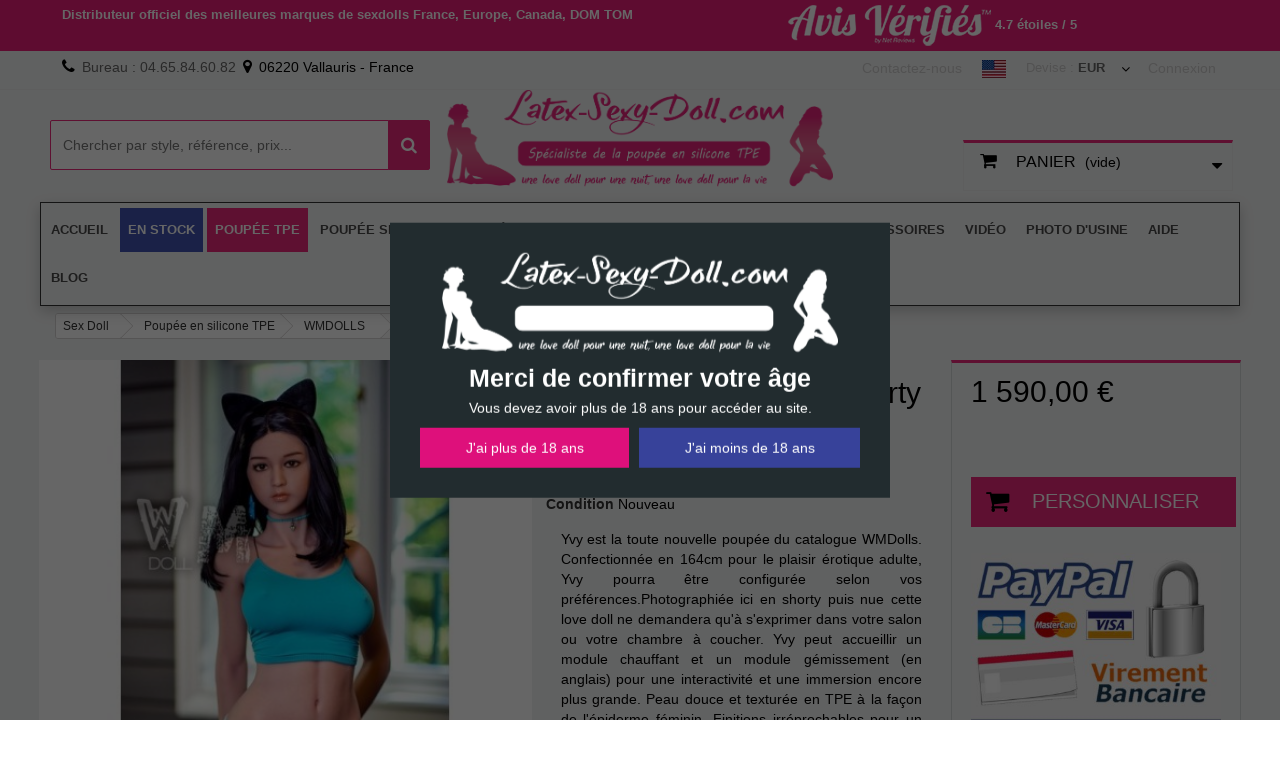

--- FILE ---
content_type: text/html; charset=utf-8
request_url: https://latex-sexy-doll.com/wmdolls/2171-wmdoll-mignonne-en-shorty-turquoise-yvy-164cm.html
body_size: 72704
content:

<!DOCTYPE HTML>
<!--[if lt IE 7]> <html class="no-js lt-ie9 lt-ie8 lt-ie7 " lang="fr"><![endif]-->
<!--[if IE 7]><html class="no-js lt-ie9 lt-ie8 ie7" lang="fr"><![endif]-->
<!--[if IE 8]><html class="no-js lt-ie9 ie8" lang="fr"><![endif]-->
<!--[if gt IE 8]> <html class="no-js ie9" lang="fr"><![endif]-->
<html lang="fr">
	<head>
		<meta charset="utf-8" />
		<title>Mannequin WMDoll mignonne en shorty - Visage #31 - 164cm</title>
		<meta name="description" content="WMdolls présente Yvy, poupée sexuelle mignonne photographiée ici en shorty turquoise. Finitions irréprochables pour une réplique de femme grandeur nature." />
		<meta property=" og:title " content="Mannequin WMDoll mignonne en shorty - Visage #31 - 164cm"/>
				<meta property=" og:description " content="WMdolls pr&eacute;sente Yvy, poup&eacute;e sexuelle mignonne photographi&eacute;e ici en shorty turquoise. Finitions irr&eacute;prochables pour une r&eacute;plique de femme grandeur nature."/>
		        <meta property=" og:type " content="website"/>
        <meta property=" og:url " content="https://latex-sexy-doll.com/wmdolls/2171-wmdoll-mignonne-en-shorty-turquoise-yvy-164cm.html"/>
        <meta property=" og:site_name " content="L-S-D"/>
        <meta property=" og:image " content="https://latex-sexy-doll.com/img/sexy-doll-logo-1606743654.jpg"/>
		
		<meta name="generator" content="PrestaShop" />
		<meta name="robots" content="index,follow" />
		<meta name="viewport" content="width=device-width, minimum-scale=0.25, maximum-scale=5, initial-scale=1.0" /> 
		<meta name="apple-mobile-web-app-capable" content="yes" /> 
		<link rel="icon" type="image/vnd.microsoft.icon" href="/img/favicon.ico?1660069201" />
		<link rel="shortcut icon" type="image/x-icon" href="/img/favicon.ico?1660069201" />
			<link rel="stylesheet" href="https://latex-sexy-doll.com/themes/underwear/cache/v_1019_579efe149ca20eb91cec33267876f3c2_all.css" type="text/css" media="all" />
			<link rel="stylesheet" href="https://latex-sexy-doll.com/themes/underwear/cache/v_1019_a7b18cb14cf03213c48fc88809296a86_print.css" type="text/css" media="print" />
		<script type="text/javascript">/* <![CDATA[ */;var CUSTOMIZE_TEXTFIELD=1;var FancyboxI18nClose='Fermer';var FancyboxI18nNext='Suivant';var FancyboxI18nPrev='Pr&eacute;c&eacute;dent';var PS_CATALOG_MODE=false;var ajax_allowed=true;var ajaxsearch=true;var allowBuyWhenOutOfStock=true;var attribute_anchor_separator='-';var attributesCombinations=[{"id_attribute":"121","id_attribute_group":"21","attribute":"squelette_renforce_debout","group":"choix_du_type_de_squelette"},{"id_attribute":"103","id_attribute_group":"18","attribute":"1_noir","group":"choix_de_la_couleur_de_vernis_aux_pieds"},{"id_attribute":"104","id_attribute_group":"18","attribute":"2_rose_fonce","group":"choix_de_la_couleur_de_vernis_aux_pieds"},{"id_attribute":"105","id_attribute_group":"18","attribute":"3_rose","group":"choix_de_la_couleur_de_vernis_aux_pieds"},{"id_attribute":"106","id_attribute_group":"18","attribute":"4_rose_clair","group":"choix_de_la_couleur_de_vernis_aux_pieds"},{"id_attribute":"107","id_attribute_group":"18","attribute":"5_rose_fonce","group":"choix_de_la_couleur_de_vernis_aux_pieds"},{"id_attribute":"108","id_attribute_group":"18","attribute":"6_rouge","group":"choix_de_la_couleur_de_vernis_aux_pieds"},{"id_attribute":"109","id_attribute_group":"18","attribute":"7_vert","group":"choix_de_la_couleur_de_vernis_aux_pieds"},{"id_attribute":"110","id_attribute_group":"18","attribute":"9_orange","group":"choix_de_la_couleur_de_vernis_aux_pieds"},{"id_attribute":"111","id_attribute_group":"18","attribute":"10_rouge_fonce","group":"choix_de_la_couleur_de_vernis_aux_pieds"},{"id_attribute":"113","id_attribute_group":"18","attribute":"13_argent","group":"choix_de_la_couleur_de_vernis_aux_pieds"},{"id_attribute":"122","id_attribute_group":"18","attribute":"8_blanc","group":"choix_de_la_couleur_de_vernis_aux_pieds"},{"id_attribute":"102","id_attribute_group":"17","attribute":"french_manucure_rose","group":"choix_du_type_de_manucure"},{"id_attribute":"117","id_attribute_group":"20","attribute":"maillot_classique_yes_natural","group":"choix_du_type_d_epilation_du_maillot"},{"id_attribute":"118","id_attribute_group":"20","attribute":"maillot_en_tiket_de_metro_yes_landing_strip","group":"choix_du_type_d_epilation_du_maillot"},{"id_attribute":"119","id_attribute_group":"20","attribute":"maillot_bresilien_yes_brazilian","group":"choix_du_type_d_epilation_du_maillot"},{"id_attribute":"401","id_attribute_group":"39","attribute":"avec_langue_integree","group":"type_de_bouche_wm"},{"id_attribute":"405","id_attribute_group":"19","attribute":"amovible_standard_2cm","group":"choix_du_type_vagin"},{"id_attribute":"406","id_attribute_group":"19","attribute":"amovible_king_size_2_5cm","group":"choix_du_type_vagin"},{"id_attribute":"532","id_attribute_group":"19","attribute":"penis_amovible_14cm","group":"choix_du_type_vagin"},{"id_attribute":"581","id_attribute_group":"58","attribute":"marron","group":"couleur_des_yeux_wm_yl"},{"id_attribute":"583","id_attribute_group":"58","attribute":"vert","group":"couleur_des_yeux_wm_yl"},{"id_attribute":"584","id_attribute_group":"58","attribute":"gris","group":"couleur_des_yeux_wm_yl"},{"id_attribute":"585","id_attribute_group":"58","attribute":"felin_c","group":"couleur_des_yeux_wm_yl"},{"id_attribute":"586","id_attribute_group":"58","attribute":"ambre_y","group":"couleur_des_yeux_wm_yl"},{"id_attribute":"587","id_attribute_group":"58","attribute":"rose","group":"couleur_des_yeux_wm_yl"},{"id_attribute":"930","id_attribute_group":"95","attribute":"oui_epaules_mobiles","group":"haussement_des_epaules"},{"id_attribute":"575","id_attribute_group":"57","attribute":"naturelle_f","group":"couleur_de_peau_yourdoll"},{"id_attribute":"576","id_attribute_group":"57","attribute":"rose_p","group":"couleur_de_peau_yourdoll"},{"id_attribute":"577","id_attribute_group":"57","attribute":"bronzee_leger_m","group":"couleur_de_peau_yourdoll"},{"id_attribute":"578","id_attribute_group":"57","attribute":"bronzee_t","group":"couleur_de_peau_yourdoll"},{"id_attribute":"579","id_attribute_group":"57","attribute":"cacao_c","group":"couleur_de_peau_yourdoll"},{"id_attribute":"580","id_attribute_group":"57","attribute":"noire_b","group":"couleur_de_peau_yourdoll"},{"id_attribute":"1636","id_attribute_group":"135","attribute":"4cm","group":"d4ever_taille_des_areoles"},{"id_attribute":"1637","id_attribute_group":"135","attribute":"5cm","group":"d4ever_taille_des_areoles"},{"id_attribute":"1553","id_attribute_group":"133","attribute":"15","group":"wmdolls_visage_offert"},{"id_attribute":"1554","id_attribute_group":"133","attribute":"18","group":"wmdolls_visage_offert"},{"id_attribute":"1555","id_attribute_group":"133","attribute":"20","group":"wmdolls_visage_offert"},{"id_attribute":"1556","id_attribute_group":"133","attribute":"22","group":"wmdolls_visage_offert"},{"id_attribute":"1557","id_attribute_group":"133","attribute":"28","group":"wmdolls_visage_offert"},{"id_attribute":"1558","id_attribute_group":"133","attribute":"31","group":"wmdolls_visage_offert"},{"id_attribute":"1559","id_attribute_group":"133","attribute":"33","group":"wmdolls_visage_offert"},{"id_attribute":"1560","id_attribute_group":"133","attribute":"36","group":"wmdolls_visage_offert"},{"id_attribute":"1561","id_attribute_group":"133","attribute":"38","group":"wmdolls_visage_offert"},{"id_attribute":"1562","id_attribute_group":"133","attribute":"39","group":"wmdolls_visage_offert"},{"id_attribute":"1563","id_attribute_group":"133","attribute":"43","group":"wmdolls_visage_offert"},{"id_attribute":"1564","id_attribute_group":"133","attribute":"45","group":"wmdolls_visage_offert"},{"id_attribute":"1565","id_attribute_group":"133","attribute":"46","group":"wmdolls_visage_offert"},{"id_attribute":"1566","id_attribute_group":"133","attribute":"47","group":"wmdolls_visage_offert"},{"id_attribute":"1567","id_attribute_group":"133","attribute":"51","group":"wmdolls_visage_offert"},{"id_attribute":"1568","id_attribute_group":"133","attribute":"53","group":"wmdolls_visage_offert"},{"id_attribute":"1569","id_attribute_group":"133","attribute":"56","group":"wmdolls_visage_offert"},{"id_attribute":"1570","id_attribute_group":"133","attribute":"57","group":"wmdolls_visage_offert"},{"id_attribute":"1571","id_attribute_group":"133","attribute":"58","group":"wmdolls_visage_offert"},{"id_attribute":"1572","id_attribute_group":"133","attribute":"59","group":"wmdolls_visage_offert"},{"id_attribute":"1573","id_attribute_group":"133","attribute":"62","group":"wmdolls_visage_offert"},{"id_attribute":"1574","id_attribute_group":"133","attribute":"64","group":"wmdolls_visage_offert"},{"id_attribute":"1575","id_attribute_group":"133","attribute":"70","group":"wmdolls_visage_offert"},{"id_attribute":"1576","id_attribute_group":"133","attribute":"73","group":"wmdolls_visage_offert"},{"id_attribute":"1577","id_attribute_group":"133","attribute":"74","group":"wmdolls_visage_offert"},{"id_attribute":"1578","id_attribute_group":"133","attribute":"82","group":"wmdolls_visage_offert"},{"id_attribute":"1579","id_attribute_group":"133","attribute":"83","group":"wmdolls_visage_offert"},{"id_attribute":"1580","id_attribute_group":"133","attribute":"85","group":"wmdolls_visage_offert"},{"id_attribute":"1581","id_attribute_group":"133","attribute":"88","group":"wmdolls_visage_offert"},{"id_attribute":"1582","id_attribute_group":"133","attribute":"93","group":"wmdolls_visage_offert"},{"id_attribute":"1583","id_attribute_group":"133","attribute":"98","group":"wmdolls_visage_offert"},{"id_attribute":"1584","id_attribute_group":"133","attribute":"105","group":"wmdolls_visage_offert"},{"id_attribute":"1585","id_attribute_group":"133","attribute":"106","group":"wmdolls_visage_offert"},{"id_attribute":"1586","id_attribute_group":"133","attribute":"108","group":"wmdolls_visage_offert"},{"id_attribute":"1587","id_attribute_group":"133","attribute":"117","group":"wmdolls_visage_offert"},{"id_attribute":"1588","id_attribute_group":"133","attribute":"122","group":"wmdolls_visage_offert"},{"id_attribute":"1589","id_attribute_group":"133","attribute":"126","group":"wmdolls_visage_offert"},{"id_attribute":"1590","id_attribute_group":"133","attribute":"127","group":"wmdolls_visage_offert"},{"id_attribute":"1591","id_attribute_group":"133","attribute":"130","group":"wmdolls_visage_offert"},{"id_attribute":"1592","id_attribute_group":"133","attribute":"134","group":"wmdolls_visage_offert"},{"id_attribute":"1593","id_attribute_group":"133","attribute":"141","group":"wmdolls_visage_offert"},{"id_attribute":"1594","id_attribute_group":"133","attribute":"142","group":"wmdolls_visage_offert"},{"id_attribute":"1595","id_attribute_group":"133","attribute":"149","group":"wmdolls_visage_offert"},{"id_attribute":"1786","id_attribute_group":"133","attribute":"111","group":"wmdolls_visage_offert"},{"id_attribute":"2650","id_attribute_group":"133","attribute":"209","group":"wmdolls_visage_offert"},{"id_attribute":"2651","id_attribute_group":"133","attribute":"302","group":"wmdolls_visage_offert"},{"id_attribute":"2652","id_attribute_group":"133","attribute":"314","group":"wmdolls_visage_offert"},{"id_attribute":"2653","id_attribute_group":"133","attribute":"336","group":"wmdolls_visage_offert"},{"id_attribute":"1596","id_attribute_group":"133","attribute":"152","group":"wmdolls_visage_offert"},{"id_attribute":"1597","id_attribute_group":"133","attribute":"154_elfe","group":"wmdolls_visage_offert"},{"id_attribute":"1598","id_attribute_group":"133","attribute":"156","group":"wmdolls_visage_offert"},{"id_attribute":"1599","id_attribute_group":"133","attribute":"157","group":"wmdolls_visage_offert"},{"id_attribute":"1600","id_attribute_group":"133","attribute":"159","group":"wmdolls_visage_offert"},{"id_attribute":"1601","id_attribute_group":"133","attribute":"160_elfe","group":"wmdolls_visage_offert"},{"id_attribute":"1602","id_attribute_group":"133","attribute":"162","group":"wmdolls_visage_offert"},{"id_attribute":"1603","id_attribute_group":"133","attribute":"167","group":"wmdolls_visage_offert"},{"id_attribute":"1604","id_attribute_group":"133","attribute":"170","group":"wmdolls_visage_offert"},{"id_attribute":"1605","id_attribute_group":"133","attribute":"172_elfe","group":"wmdolls_visage_offert"},{"id_attribute":"1606","id_attribute_group":"133","attribute":"173","group":"wmdolls_visage_offert"},{"id_attribute":"1607","id_attribute_group":"133","attribute":"174","group":"wmdolls_visage_offert"},{"id_attribute":"1608","id_attribute_group":"133","attribute":"175","group":"wmdolls_visage_offert"},{"id_attribute":"1609","id_attribute_group":"133","attribute":"182","group":"wmdolls_visage_offert"},{"id_attribute":"1610","id_attribute_group":"133","attribute":"184","group":"wmdolls_visage_offert"},{"id_attribute":"1611","id_attribute_group":"133","attribute":"185","group":"wmdolls_visage_offert"},{"id_attribute":"1612","id_attribute_group":"133","attribute":"179","group":"wmdolls_visage_offert"},{"id_attribute":"1742","id_attribute_group":"133","attribute":"195","group":"wmdolls_visage_offert"},{"id_attribute":"1743","id_attribute_group":"133","attribute":"198","group":"wmdolls_visage_offert"},{"id_attribute":"1787","id_attribute_group":"133","attribute":"203","group":"wmdolls_visage_offert"},{"id_attribute":"1788","id_attribute_group":"133","attribute":"205","group":"wmdolls_visage_offert"},{"id_attribute":"1789","id_attribute_group":"133","attribute":"210","group":"wmdolls_visage_offert"},{"id_attribute":"1790","id_attribute_group":"133","attribute":"217","group":"wmdolls_visage_offert"},{"id_attribute":"1791","id_attribute_group":"133","attribute":"223","group":"wmdolls_visage_offert"},{"id_attribute":"2160","id_attribute_group":"133","attribute":"227","group":"wmdolls_visage_offert"},{"id_attribute":"2161","id_attribute_group":"133","attribute":"229","group":"wmdolls_visage_offert"},{"id_attribute":"2162","id_attribute_group":"133","attribute":"230","group":"wmdolls_visage_offert"},{"id_attribute":"2163","id_attribute_group":"133","attribute":"233","group":"wmdolls_visage_offert"},{"id_attribute":"2164","id_attribute_group":"133","attribute":"234","group":"wmdolls_visage_offert"},{"id_attribute":"2165","id_attribute_group":"133","attribute":"235","group":"wmdolls_visage_offert"},{"id_attribute":"2166","id_attribute_group":"133","attribute":"236","group":"wmdolls_visage_offert"},{"id_attribute":"2167","id_attribute_group":"133","attribute":"239","group":"wmdolls_visage_offert"},{"id_attribute":"2168","id_attribute_group":"133","attribute":"241","group":"wmdolls_visage_offert"},{"id_attribute":"2169","id_attribute_group":"133","attribute":"253","group":"wmdolls_visage_offert"},{"id_attribute":"2170","id_attribute_group":"133","attribute":"262","group":"wmdolls_visage_offert"},{"id_attribute":"2171","id_attribute_group":"133","attribute":"273","group":"wmdolls_visage_offert"},{"id_attribute":"2277","id_attribute_group":"193","attribute":"oui","group":"option_corps_chauffant"},{"id_attribute":"2557","id_attribute_group":"200","attribute":"oui","group":"option_gemissement"},{"id_attribute":"683","id_attribute_group":"74","attribute":"solide_solide","group":"doll_forever_fermete_des_seins"},{"id_attribute":"504","id_attribute_group":"52","attribute":"rose","group":"areoles_couleur"},{"id_attribute":"505","id_attribute_group":"52","attribute":"marron_clair","group":"areoles_couleur"},{"id_attribute":"506","id_attribute_group":"52","attribute":"marron_fonce","group":"areoles_couleur"},{"id_attribute":"540","id_attribute_group":"55","attribute":"rose","group":"levres_vaginales_couleur"},{"id_attribute":"541","id_attribute_group":"55","attribute":"marron_clair","group":"levres_vaginales_couleur"},{"id_attribute":"542","id_attribute_group":"55","attribute":"marron_fonce","group":"levres_vaginales_couleur"},{"id_attribute":"2664","id_attribute_group":"210","attribute":"kit_dents_et_langue_en_resine_normal","group":"accessoire_bouche"},{"id_attribute":"2665","id_attribute_group":"210","attribute":"kit_dents_et_langue_en_resine_vampire","group":"accessoire_bouche"},{"id_attribute":"2663","id_attribute_group":"210","attribute":"langue_amovible_tpe","group":"accessoire_bouche"},{"id_attribute":"2670","id_attribute_group":"212","attribute":"1","group":"cheveux_humains_implantes_couleur"},{"id_attribute":"2671","id_attribute_group":"212","attribute":"2","group":"cheveux_humains_implantes_couleur"},{"id_attribute":"2672","id_attribute_group":"212","attribute":"6","group":"cheveux_humains_implantes_couleur"},{"id_attribute":"2673","id_attribute_group":"212","attribute":"27","group":"cheveux_humains_implantes_couleur"},{"id_attribute":"2674","id_attribute_group":"212","attribute":"33","group":"cheveux_humains_implantes_couleur"},{"id_attribute":"2675","id_attribute_group":"212","attribute":"613","group":"cheveux_humains_implantes_couleur"},{"id_attribute":"2677","id_attribute_group":"213","attribute":"25cm","group":"cheveux_humains_implantes_longueur"},{"id_attribute":"2678","id_attribute_group":"213","attribute":"30cm","group":"cheveux_humains_implantes_longueur"},{"id_attribute":"2679","id_attribute_group":"213","attribute":"35cm","group":"cheveux_humains_implantes_longueur"},{"id_attribute":"2680","id_attribute_group":"213","attribute":"40cm","group":"cheveux_humains_implantes_longueur"},{"id_attribute":"2681","id_attribute_group":"213","attribute":"45cm","group":"cheveux_humains_implantes_longueur"},{"id_attribute":"2682","id_attribute_group":"213","attribute":"50cm","group":"cheveux_humains_implantes_longueur"},{"id_attribute":"2683","id_attribute_group":"213","attribute":"55cm","group":"cheveux_humains_implantes_longueur"},{"id_attribute":"2684","id_attribute_group":"213","attribute":"60cm","group":"cheveux_humains_implantes_longueur"},{"id_attribute":"2685","id_attribute_group":"213","attribute":"65cm","group":"cheveux_humains_implantes_longueur"},{"id_attribute":"2667","id_attribute_group":"211","attribute":"synthetique_perruque_implantee_au_crane_sexe_oral_impossible","group":"type_de_coiffure"},{"id_attribute":"2668","id_attribute_group":"211","attribute":"humaine_cheveux_humains_implantes_au_crane_sexe_oral_impossible","group":"type_de_coiffure"},{"id_attribute":"3057","id_attribute_group":"133","attribute":"120","group":"wmdolls_visage_offert"},{"id_attribute":"3058","id_attribute_group":"133","attribute":"153","group":"wmdolls_visage_offert"},{"id_attribute":"3059","id_attribute_group":"133","attribute":"266","group":"wmdolls_visage_offert"},{"id_attribute":"3060","id_attribute_group":"133","attribute":"334","group":"wmdolls_visage_offert"},{"id_attribute":"3061","id_attribute_group":"133","attribute":"335","group":"wmdolls_visage_offert"},{"id_attribute":"3062","id_attribute_group":"133","attribute":"355_elfe","group":"wmdolls_visage_offert"},{"id_attribute":"3063","id_attribute_group":"133","attribute":"360","group":"wmdolls_visage_offert"},{"id_attribute":"3064","id_attribute_group":"133","attribute":"363","group":"wmdolls_visage_offert"},{"id_attribute":"3065","id_attribute_group":"133","attribute":"366","group":"wmdolls_visage_offert"},{"id_attribute":"3066","id_attribute_group":"133","attribute":"372","group":"wmdolls_visage_offert"},{"id_attribute":"3369","id_attribute_group":"133","attribute":"270","group":"wmdolls_visage_offert"},{"id_attribute":"3370","id_attribute_group":"133","attribute":"368","group":"wmdolls_visage_offert"},{"id_attribute":"3371","id_attribute_group":"133","attribute":"370","group":"wmdolls_visage_offert"},{"id_attribute":"3372","id_attribute_group":"133","attribute":"383","group":"wmdolls_visage_offert"},{"id_attribute":"3497","id_attribute_group":"133","attribute":"237","group":"wmdolls_visage_offert"},{"id_attribute":"3498","id_attribute_group":"133","attribute":"378","group":"wmdolls_visage_offert"},{"id_attribute":"3068","id_attribute_group":"74","attribute":"moelleux_gel_implant","group":"doll_forever_fermete_des_seins"},{"id_attribute":"3069","id_attribute_group":"19","attribute":"amovible_sans_lubrifiant_insert_lubrifiant_free","group":"choix_du_type_vagin"},{"id_attribute":"3362","id_attribute_group":"265","attribute":"oui_cleaning_set","group":"wm_box_de_nettoyage"},{"id_attribute":"3364","id_attribute_group":"266","attribute":"oui","group":"wm_peau_maquillage_realiste"},{"id_attribute":"3751","id_attribute_group":"133","attribute":"319","group":"wmdolls_visage_offert"},{"id_attribute":"3752","id_attribute_group":"133","attribute":"324","group":"wmdolls_visage_offert"},{"id_attribute":"3753","id_attribute_group":"133","attribute":"326","group":"wmdolls_visage_offert"},{"id_attribute":"3754","id_attribute_group":"133","attribute":"361","group":"wmdolls_visage_offert"},{"id_attribute":"3755","id_attribute_group":"133","attribute":"382","group":"wmdolls_visage_offert"},{"id_attribute":"3756","id_attribute_group":"133","attribute":"384","group":"wmdolls_visage_offert"},{"id_attribute":"3757","id_attribute_group":"133","attribute":"390","group":"wmdolls_visage_offert"},{"id_attribute":"3758","id_attribute_group":"133","attribute":"392","group":"wmdolls_visage_offert"},{"id_attribute":"3839","id_attribute_group":"312","attribute":"oui","group":"wm_piercing_nombril"},{"id_attribute":"3837","id_attribute_group":"311","attribute":"oui","group":"wm_piercing_teton"},{"id_attribute":"3827","id_attribute_group":"133","attribute":"77","group":"wmdolls_visage_offert"},{"id_attribute":"3828","id_attribute_group":"133","attribute":"359","group":"wmdolls_visage_offert"},{"id_attribute":"3829","id_attribute_group":"133","attribute":"369","group":"wmdolls_visage_offert"},{"id_attribute":"3830","id_attribute_group":"133","attribute":"394","group":"wmdolls_visage_offert"},{"id_attribute":"3831","id_attribute_group":"133","attribute":"398","group":"wmdolls_visage_offert"},{"id_attribute":"3832","id_attribute_group":"133","attribute":"400","group":"wmdolls_visage_offert"},{"id_attribute":"3833","id_attribute_group":"133","attribute":"402","group":"wmdolls_visage_offert"},{"id_attribute":"3834","id_attribute_group":"133","attribute":"408","group":"wmdolls_visage_offert"},{"id_attribute":"3835","id_attribute_group":"133","attribute":"414","group":"wmdolls_visage_offert"},{"id_attribute":"4168","id_attribute_group":"133","attribute":"405","group":"wmdolls_visage_offert"},{"id_attribute":"4169","id_attribute_group":"133","attribute":"406","group":"wmdolls_visage_offert"},{"id_attribute":"4170","id_attribute_group":"133","attribute":"413","group":"wmdolls_visage_offert"},{"id_attribute":"4171","id_attribute_group":"133","attribute":"418","group":"wmdolls_visage_offert"},{"id_attribute":"4743","id_attribute_group":"133","attribute":"391","group":"wmdolls_visage_offert"},{"id_attribute":"4744","id_attribute_group":"133","attribute":"399","group":"wmdolls_visage_offert"},{"id_attribute":"4745","id_attribute_group":"133","attribute":"421","group":"wmdolls_visage_offert"},{"id_attribute":"4746","id_attribute_group":"133","attribute":"436","group":"wmdolls_visage_offert"},{"id_attribute":"4747","id_attribute_group":"133","attribute":"443","group":"wmdolls_visage_offert"},{"id_attribute":"4748","id_attribute_group":"133","attribute":"452","group":"wmdolls_visage_offert"},{"id_attribute":"4749","id_attribute_group":"133","attribute":"454","group":"wmdolls_visage_offert"},{"id_attribute":"4750","id_attribute_group":"133","attribute":"458","group":"wmdolls_visage_offert"},{"id_attribute":"4751","id_attribute_group":"133","attribute":"459","group":"wmdolls_visage_offert"},{"id_attribute":"4752","id_attribute_group":"133","attribute":"462","group":"wmdolls_visage_offert"},{"id_attribute":"4753","id_attribute_group":"133","attribute":"467","group":"wmdolls_visage_offert"},{"id_attribute":"4754","id_attribute_group":"133","attribute":"468","group":"wmdolls_visage_offert"},{"id_attribute":"4729","id_attribute_group":"391","attribute":"oui","group":"yl_fonction_respiratoire"},{"id_attribute":"4756","id_attribute_group":"392","attribute":"1","group":"wm_perruque"},{"id_attribute":"4757","id_attribute_group":"392","attribute":"2","group":"wm_perruque"},{"id_attribute":"4758","id_attribute_group":"392","attribute":"3","group":"wm_perruque"},{"id_attribute":"4759","id_attribute_group":"392","attribute":"4","group":"wm_perruque"},{"id_attribute":"4760","id_attribute_group":"392","attribute":"5","group":"wm_perruque"},{"id_attribute":"4761","id_attribute_group":"392","attribute":"6","group":"wm_perruque"},{"id_attribute":"4762","id_attribute_group":"392","attribute":"7","group":"wm_perruque"},{"id_attribute":"4763","id_attribute_group":"392","attribute":"8","group":"wm_perruque"},{"id_attribute":"4764","id_attribute_group":"392","attribute":"9","group":"wm_perruque"},{"id_attribute":"4765","id_attribute_group":"392","attribute":"10","group":"wm_perruque"},{"id_attribute":"4766","id_attribute_group":"392","attribute":"11","group":"wm_perruque"},{"id_attribute":"4767","id_attribute_group":"392","attribute":"12","group":"wm_perruque"},{"id_attribute":"4768","id_attribute_group":"392","attribute":"13","group":"wm_perruque"},{"id_attribute":"4769","id_attribute_group":"392","attribute":"14","group":"wm_perruque"},{"id_attribute":"4770","id_attribute_group":"392","attribute":"15","group":"wm_perruque"},{"id_attribute":"101","id_attribute_group":"17","attribute":"french_manucure","group":"choix_du_type_de_manucure"},{"id_attribute":"114","id_attribute_group":"19","attribute":"moule_built_in","group":"choix_du_type_vagin"},{"id_attribute":"116","id_attribute_group":"20","attribute":"epilation_totale","group":"choix_du_type_d_epilation_du_maillot"},{"id_attribute":"120","id_attribute_group":"21","attribute":"squelette_classique","group":"choix_du_type_de_squelette"},{"id_attribute":"123","id_attribute_group":"18","attribute":"11_naturel","group":"choix_de_la_couleur_de_vernis_aux_pieds"},{"id_attribute":"400","id_attribute_group":"39","attribute":"bouche_standard","group":"type_de_bouche_wm"},{"id_attribute":"402","id_attribute_group":"40","attribute":"1_kit_de_demarrage","group":"cadeau_accessoires"},{"id_attribute":"503","id_attribute_group":"52","attribute":"chaire","group":"areoles_couleur"},{"id_attribute":"539","id_attribute_group":"55","attribute":"chaire","group":"levres_vaginales_couleur"},{"id_attribute":"574","id_attribute_group":"57","attribute":"blanche_w","group":"couleur_de_peau_yourdoll"},{"id_attribute":"582","id_attribute_group":"58","attribute":"bleu","group":"couleur_des_yeux_wm_yl"},{"id_attribute":"684","id_attribute_group":"74","attribute":"souple_hollow","group":"doll_forever_fermete_des_seins"},{"id_attribute":"929","id_attribute_group":"95","attribute":"non_epaules_fixes","group":"haussement_des_epaules"},{"id_attribute":"1635","id_attribute_group":"135","attribute":"3cm","group":"d4ever_taille_des_areoles"},{"id_attribute":"1739","id_attribute_group":"133","attribute":"non","group":"wmdolls_visage_offert"},{"id_attribute":"2276","id_attribute_group":"193","attribute":"non","group":"option_corps_chauffant"},{"id_attribute":"2556","id_attribute_group":"200","attribute":"non","group":"option_gemissement"},{"id_attribute":"2662","id_attribute_group":"210","attribute":"non","group":"accessoire_bouche"},{"id_attribute":"2666","id_attribute_group":"211","attribute":"synthetique_perruque_amovible_sexe_oral_possible","group":"type_de_coiffure"},{"id_attribute":"2669","id_attribute_group":"212","attribute":"non","group":"cheveux_humains_implantes_couleur"},{"id_attribute":"2676","id_attribute_group":"213","attribute":"non","group":"cheveux_humains_implantes_longueur"},{"id_attribute":"3361","id_attribute_group":"265","attribute":"non","group":"wm_box_de_nettoyage"},{"id_attribute":"3363","id_attribute_group":"266","attribute":"non","group":"wm_peau_maquillage_realiste"},{"id_attribute":"3817","id_attribute_group":"310","attribute":"oui","group":"anti_fake_code"},{"id_attribute":"3836","id_attribute_group":"311","attribute":"non","group":"wm_piercing_teton"},{"id_attribute":"3838","id_attribute_group":"312","attribute":"non","group":"wm_piercing_nombril"},{"id_attribute":"4627","id_attribute_group":"378","attribute":"non","group":"sy_vagin_electrique"},{"id_attribute":"4728","id_attribute_group":"391","attribute":"non","group":"yl_fonction_respiratoire"},{"id_attribute":"4755","id_attribute_group":"392","attribute":"non","group":"wm_perruque"},{"id_attribute":"4940","id_attribute_group":"404","attribute":"non","group":"ji_doigs_articules"},{"id_attribute":"5385","id_attribute_group":"460","attribute":"super_tpe_stpe","group":"se_tpe"},{"id_attribute":"5441","id_attribute_group":"472","attribute":"non","group":"wm_ros"},{"id_attribute":"5443","id_attribute_group":"473","attribute":"non","group":"wm_corps_vibrant"},{"id_attribute":"4628","id_attribute_group":"378","attribute":"oui","group":"sy_vagin_electrique"},{"id_attribute":"4941","id_attribute_group":"404","attribute":"oui","group":"ji_doigs_articules"},{"id_attribute":"81","id_attribute_group":"13","attribute":"","group":"awpdetails"},{"id_attribute":"5442","id_attribute_group":"472","attribute":"oui","group":"wm_ros"},{"id_attribute":"5444","id_attribute_group":"473","attribute":"poitrine_oui_jitter_chest","group":"wm_corps_vibrant"},{"id_attribute":"5445","id_attribute_group":"473","attribute":"fesses_oui_jitter_butt","group":"wm_corps_vibrant"},{"id_attribute":"5446","id_attribute_group":"473","attribute":"poitrine_et_fesses_jitter_chest_jitter_butt","group":"wm_corps_vibrant"}];var availableLaterValue='';var availableNowValue='';var baseDir='https://latex-sexy-doll.com/';var baseUri='https://latex-sexy-doll.com/';var combinations={"3175514":{"attributes_values":{"17":"French manucure","18":"11 - Naturel","19":"Moul\u00e9 \/ Built-in","20":"Epilation totale","21":"Squelette classique","39":"Bouche standard","40":"1 Kit de d\u00e9marrage","52":"Chaire","55":"Chaire","57":"Blanche (W)","58":"Bleu","74":"Souple (Hollow)","95":"Non (Epaules Fixes)","133":"Non","135":"3cm","193":"Non","200":"Non","210":"Non","211":"Synth\u00e9tique - Perruque amovible (Sexe oral possible)","212":"Non","213":"Non","265":"Non","266":"Non","310":"Oui","311":"Non","312":"Non","378":"Non","391":"Non","392":"Non","404":"Non","460":"Super TPE STPE","472":"Non","473":"Non"},"attributes":[101,123,114,116,120,400,402,503,539,574,582,684,929,1739,1635,2276,2556,2662,2666,2669,2676,3361,3363,3817,3836,3838,4627,4728,4755,4940,5385,5441,5443],"price":0,"specific_price":false,"ecotax":0,"weight":0,"quantity":-15,"reference":"","unit_impact":"0.000000","minimal_quantity":"1","date_formatted":"","available_date":"","id_image":-1,"list":"'101','123','114','116','120','400','402','503','539','574','582','684','929','1739','1635','2276','2556','2662','2666','2669','2676','3361','3363','3817','3836','3838','4627','4728','4755','4940','5385','5441','5443'"},"3175479":{"attributes_values":{"17":"French manucure - Rose"},"attributes":[102],"price":0,"specific_price":false,"ecotax":0,"weight":0,"quantity":-1,"reference":"","unit_impact":"0.000000","minimal_quantity":"1","date_formatted":"","available_date":"","id_image":-1,"list":"'102'"},"3175478":{"attributes_values":{"18":"1 - Noir"},"attributes":[103],"price":0,"specific_price":false,"ecotax":0,"weight":0,"quantity":-1,"reference":"","unit_impact":"0.000000","minimal_quantity":"1","date_formatted":"","available_date":"","id_image":-1,"list":"'103'"},"3175482":{"attributes_values":{"19":"Amovible standard (2cm)"},"attributes":[405],"price":0,"specific_price":false,"ecotax":0,"weight":0,"quantity":0,"reference":"","unit_impact":"0.000000","minimal_quantity":"1","date_formatted":"","available_date":"","id_image":-1,"list":"'405'"},"3175483":{"attributes_values":{"19":"P\u00e9nis amovible (14cm)"},"attributes":[532],"price":58.333333,"specific_price":false,"ecotax":0,"weight":0,"quantity":0,"reference":"","unit_impact":"0.000000","minimal_quantity":"1","date_formatted":"","available_date":"","id_image":-1,"list":"'532'"},"3175504":{"attributes_values":{"19":"Amovible sans lubrifiant (Insert Lubrifiant free)"},"attributes":[3069],"price":20.833333,"specific_price":false,"ecotax":0,"weight":0,"quantity":0,"reference":"","unit_impact":"0.000000","minimal_quantity":"1","date_formatted":"","available_date":"","id_image":-1,"list":"'3069'"},"3175480":{"attributes_values":{"20":"Maillot classique (YES - Natural)"},"attributes":[117],"price":50,"specific_price":false,"ecotax":0,"weight":0,"quantity":0,"reference":"","unit_impact":"0.000000","minimal_quantity":"1","date_formatted":"","available_date":"","id_image":-1,"list":"'117'"},"3175477":{"attributes_values":{"21":"Squelette renforc\u00e9 (debout)"},"attributes":[121],"price":0,"specific_price":false,"ecotax":0,"weight":0,"quantity":-1,"reference":"","unit_impact":"0.000000","minimal_quantity":"1","date_formatted":"","available_date":"","id_image":-1,"list":"'121'"},"3175481":{"attributes_values":{"39":"Avec langue int\u00e9gr\u00e9e"},"attributes":[401],"price":0,"specific_price":false,"ecotax":0,"weight":0,"quantity":-1,"reference":"","unit_impact":"0.000000","minimal_quantity":"1","date_formatted":"","available_date":"","id_image":-1,"list":"'401'"},"3175494":{"attributes_values":{"52":"Rose"},"attributes":[504],"price":0,"specific_price":false,"ecotax":0,"weight":0,"quantity":-1,"reference":"","unit_impact":"0.000000","minimal_quantity":"1","date_formatted":"","available_date":"","id_image":-1,"list":"'504'"},"3175495":{"attributes_values":{"55":"Rose"},"attributes":[540],"price":0,"specific_price":false,"ecotax":0,"weight":0,"quantity":0,"reference":"","unit_impact":"0.000000","minimal_quantity":"1","date_formatted":"","available_date":"","id_image":-1,"list":"'540'"},"3175486":{"attributes_values":{"57":"Naturelle (F)"},"attributes":[575],"price":0,"specific_price":false,"ecotax":0,"weight":0,"quantity":-1,"reference":"","unit_impact":"0.000000","minimal_quantity":"1","date_formatted":"","available_date":"","id_image":-1,"list":"'575'"},"3175484":{"attributes_values":{"58":"Marron"},"attributes":[581],"price":0,"specific_price":false,"ecotax":0,"weight":0,"quantity":0,"reference":"","unit_impact":"0.000000","minimal_quantity":"1","date_formatted":"","available_date":"","id_image":-1,"list":"'581'"},"3175493":{"attributes_values":{"74":"Solide (Solide)"},"attributes":[683],"price":0,"specific_price":false,"ecotax":0,"weight":0,"quantity":0,"reference":"","unit_impact":"0.000000","minimal_quantity":"1","date_formatted":"","available_date":"","id_image":-1,"list":"'683'"},"3175503":{"attributes_values":{"74":"Moelleux (Gel Implant)"},"attributes":[3068],"price":0,"specific_price":false,"ecotax":0,"weight":0,"quantity":-1,"reference":"","unit_impact":"0.000000","minimal_quantity":"1","date_formatted":"","available_date":"","id_image":-1,"list":"'3068'"},"3175485":{"attributes_values":{"95":"Oui (Epaules mobiles)"},"attributes":[930],"price":0,"specific_price":false,"ecotax":0,"weight":0,"quantity":-1,"reference":"","unit_impact":"0.000000","minimal_quantity":"1","date_formatted":"","available_date":"","id_image":-1,"list":"'930'"},"3175488":{"attributes_values":{"133":"15"},"attributes":[1553],"price":0,"specific_price":false,"ecotax":0,"weight":0,"quantity":0,"reference":"","unit_impact":"0.000000","minimal_quantity":"1","date_formatted":"","available_date":"","id_image":-1,"list":"'1553'"},"3175489":{"attributes_values":{"133":"82"},"attributes":[1578],"price":0,"specific_price":false,"ecotax":0,"weight":0,"quantity":0,"reference":"","unit_impact":"0.000000","minimal_quantity":"1","date_formatted":"","available_date":"","id_image":-1,"list":"'1578'"},"3175490":{"attributes_values":{"133":"152"},"attributes":[1596],"price":0,"specific_price":false,"ecotax":0,"weight":0,"quantity":-1,"reference":"","unit_impact":"0.000000","minimal_quantity":"1","date_formatted":"","available_date":"","id_image":-1,"list":"'1596'"},"3175502":{"attributes_values":{"133":"120"},"attributes":[3057],"price":0,"specific_price":false,"ecotax":0,"weight":0,"quantity":0,"reference":"","unit_impact":"0.000000","minimal_quantity":"1","date_formatted":"","available_date":"","id_image":-1,"list":"'3057'"},"3175507":{"attributes_values":{"133":"319"},"attributes":[3751],"price":0,"specific_price":false,"ecotax":0,"weight":0,"quantity":0,"reference":"","unit_impact":"0.000000","minimal_quantity":"1","date_formatted":"","available_date":"","id_image":-1,"list":"'3751'"},"3175510":{"attributes_values":{"133":"77"},"attributes":[3827],"price":0,"specific_price":false,"ecotax":0,"weight":0,"quantity":0,"reference":"","unit_impact":"0.000000","minimal_quantity":"1","date_formatted":"","available_date":"","id_image":-1,"list":"'3827'"},"3175511":{"attributes_values":{"133":"405"},"attributes":[4168],"price":0,"specific_price":false,"ecotax":0,"weight":0,"quantity":0,"reference":"","unit_impact":"0.000000","minimal_quantity":"1","date_formatted":"","available_date":"","id_image":-1,"list":"'4168'"},"3175487":{"attributes_values":{"135":"4cm"},"attributes":[1636],"price":0,"specific_price":false,"ecotax":0,"weight":0,"quantity":0,"reference":"","unit_impact":"0.000000","minimal_quantity":"1","date_formatted":"","available_date":"","id_image":-1,"list":"'1636'"},"3175491":{"attributes_values":{"193":"Oui"},"attributes":[2277],"price":83.333333,"specific_price":false,"ecotax":0,"weight":0,"quantity":0,"reference":"","unit_impact":"0.000000","minimal_quantity":"1","date_formatted":"","available_date":"","id_image":-1,"list":"'2277'"},"3175492":{"attributes_values":{"200":"Oui"},"attributes":[2557],"price":83.333333,"specific_price":false,"ecotax":0,"weight":0,"quantity":-1,"reference":"","unit_impact":"0.000000","minimal_quantity":"1","date_formatted":"","available_date":"","id_image":-1,"list":"'2557'"},"3175497":{"attributes_values":{"210":"Langue amovible TPE"},"attributes":[2663],"price":12.5,"specific_price":false,"ecotax":0,"weight":0,"quantity":-1,"reference":"","unit_impact":"0.000000","minimal_quantity":"1","date_formatted":"","available_date":"","id_image":-1,"list":"'2663'"},"3175496":{"attributes_values":{"210":"Kit dents et langue en r\u00e9sine (Normal)"},"attributes":[2664],"price":100,"specific_price":false,"ecotax":0,"weight":0,"quantity":0,"reference":"","unit_impact":"0.000000","minimal_quantity":"1","date_formatted":"","available_date":"","id_image":-1,"list":"'2664'"},"3175500":{"attributes_values":{"211":"Synth\u00e9tique - Perruque implant\u00e9e au cr\u00e2ne (Sexe oral IMPOSSIBLE)"},"attributes":[2667],"price":208.333333,"specific_price":false,"ecotax":0,"weight":0,"quantity":0,"reference":"","unit_impact":"0.000000","minimal_quantity":"1","date_formatted":"","available_date":"","id_image":-1,"list":"'2667'"},"3175501":{"attributes_values":{"211":"Humaine - Cheveux humains implant\u00e9s au cr\u00e2ne (Sexe Oral IMPOSSIBLE)"},"attributes":[2668],"price":325,"specific_price":false,"ecotax":0,"weight":0,"quantity":0,"reference":"","unit_impact":"0.000000","minimal_quantity":"1","date_formatted":"","available_date":"","id_image":-1,"list":"'2668'"},"3175498":{"attributes_values":{"212":"1"},"attributes":[2670],"price":0,"specific_price":false,"ecotax":0,"weight":0,"quantity":0,"reference":"","unit_impact":"0.000000","minimal_quantity":"1","date_formatted":"","available_date":"","id_image":-1,"list":"'2670'"},"3175499":{"attributes_values":{"213":"25cm"},"attributes":[2677],"price":0,"specific_price":false,"ecotax":0,"weight":0,"quantity":0,"reference":"","unit_impact":"0.000000","minimal_quantity":"1","date_formatted":"","available_date":"","id_image":-1,"list":"'2677'"},"3175505":{"attributes_values":{"265":"Oui (Cleaning Set)"},"attributes":[3362],"price":241.666667,"specific_price":false,"ecotax":0,"weight":0,"quantity":-1,"reference":"","unit_impact":"0.000000","minimal_quantity":"1","date_formatted":"","available_date":"","id_image":-1,"list":"'3362'"},"3175506":{"attributes_values":{"266":"Oui"},"attributes":[3364],"price":0,"specific_price":false,"ecotax":0,"weight":0,"quantity":-1,"reference":"","unit_impact":"0.000000","minimal_quantity":"1","date_formatted":"","available_date":"","id_image":-1,"list":"'3364'"},"3175509":{"attributes_values":{"311":"Oui"},"attributes":[3837],"price":16.666667,"specific_price":false,"ecotax":0,"weight":0,"quantity":0,"reference":"","unit_impact":"0.000000","minimal_quantity":"1","date_formatted":"","available_date":"","id_image":-1,"list":"'3837'"},"3175508":{"attributes_values":{"312":"Oui"},"attributes":[3839],"price":16.666667,"specific_price":false,"ecotax":0,"weight":0,"quantity":0,"reference":"","unit_impact":"0.000000","minimal_quantity":"1","date_formatted":"","available_date":"","id_image":-1,"list":"'3839'"},"3175515":{"attributes_values":{"378":"Oui"},"attributes":[4628],"price":83.333333,"specific_price":false,"ecotax":0,"weight":0,"quantity":-1,"reference":"","unit_impact":"0.000000","minimal_quantity":"1","date_formatted":"","available_date":"","id_image":-1,"list":"'4628'"},"3175512":{"attributes_values":{"391":"Oui"},"attributes":[4729],"price":100,"specific_price":false,"ecotax":0,"weight":0,"quantity":0,"reference":"","unit_impact":"0.000000","minimal_quantity":"1","date_formatted":"","available_date":"","id_image":-1,"list":"'4729'"},"3175513":{"attributes_values":{"392":"1"},"attributes":[4756],"price":0,"specific_price":false,"ecotax":0,"weight":0,"quantity":-1,"reference":"","unit_impact":"0.000000","minimal_quantity":"1","date_formatted":"","available_date":"","id_image":-1,"list":"'4756'"},"3175516":{"attributes_values":{"404":"Oui"},"attributes":[4941],"price":0,"specific_price":false,"ecotax":0,"weight":0,"quantity":-1,"reference":"","unit_impact":"0.000000","minimal_quantity":"1","date_formatted":"","available_date":"","id_image":-1,"list":"'4941'"},"3175521":{"attributes_values":{"472":"Oui"},"attributes":[5442],"price":37.5,"specific_price":false,"ecotax":0,"weight":0,"quantity":0,"reference":"","unit_impact":"0.000000","minimal_quantity":"1","date_formatted":"","available_date":"","id_image":-1,"list":"'5442'"},"3175522":{"attributes_values":{"473":"Poitrine Oui (Jitter chest)"},"attributes":[5444],"price":50,"specific_price":false,"ecotax":0,"weight":0,"quantity":-1,"reference":"","unit_impact":"0.000000","minimal_quantity":"1","date_formatted":"","available_date":"","id_image":-1,"list":"'5444'"},"3175523":{"attributes_values":{"473":"Poitrine et fesses (Jitter Chest & Jitter Butt)"},"attributes":[5446],"price":100,"specific_price":false,"ecotax":0,"weight":0,"quantity":0,"reference":"","unit_impact":"0.000000","minimal_quantity":"1","date_formatted":"","available_date":"","id_image":-1,"list":"'5446'"}};var combinationsFromController={"3175514":{"attributes_values":{"17":"French manucure","18":"11 - Naturel","19":"Moul\u00e9 \/ Built-in","20":"Epilation totale","21":"Squelette classique","39":"Bouche standard","40":"1 Kit de d\u00e9marrage","52":"Chaire","55":"Chaire","57":"Blanche (W)","58":"Bleu","74":"Souple (Hollow)","95":"Non (Epaules Fixes)","133":"Non","135":"3cm","193":"Non","200":"Non","210":"Non","211":"Synth\u00e9tique - Perruque amovible (Sexe oral possible)","212":"Non","213":"Non","265":"Non","266":"Non","310":"Oui","311":"Non","312":"Non","378":"Non","391":"Non","392":"Non","404":"Non","460":"Super TPE STPE","472":"Non","473":"Non"},"attributes":[101,123,114,116,120,400,402,503,539,574,582,684,929,1739,1635,2276,2556,2662,2666,2669,2676,3361,3363,3817,3836,3838,4627,4728,4755,4940,5385,5441,5443],"price":0,"specific_price":false,"ecotax":0,"weight":0,"quantity":-15,"reference":"","unit_impact":"0.000000","minimal_quantity":"1","date_formatted":"","available_date":"","id_image":-1,"list":"'101','123','114','116','120','400','402','503','539','574','582','684','929','1739','1635','2276','2556','2662','2666','2669','2676','3361','3363','3817','3836','3838','4627','4728','4755','4940','5385','5441','5443'"},"3175479":{"attributes_values":{"17":"French manucure - Rose"},"attributes":[102],"price":0,"specific_price":false,"ecotax":0,"weight":0,"quantity":-1,"reference":"","unit_impact":"0.000000","minimal_quantity":"1","date_formatted":"","available_date":"","id_image":-1,"list":"'102'"},"3175478":{"attributes_values":{"18":"1 - Noir"},"attributes":[103],"price":0,"specific_price":false,"ecotax":0,"weight":0,"quantity":-1,"reference":"","unit_impact":"0.000000","minimal_quantity":"1","date_formatted":"","available_date":"","id_image":-1,"list":"'103'"},"3175482":{"attributes_values":{"19":"Amovible standard (2cm)"},"attributes":[405],"price":0,"specific_price":false,"ecotax":0,"weight":0,"quantity":0,"reference":"","unit_impact":"0.000000","minimal_quantity":"1","date_formatted":"","available_date":"","id_image":-1,"list":"'405'"},"3175483":{"attributes_values":{"19":"P\u00e9nis amovible (14cm)"},"attributes":[532],"price":58.333333,"specific_price":false,"ecotax":0,"weight":0,"quantity":0,"reference":"","unit_impact":"0.000000","minimal_quantity":"1","date_formatted":"","available_date":"","id_image":-1,"list":"'532'"},"3175504":{"attributes_values":{"19":"Amovible sans lubrifiant (Insert Lubrifiant free)"},"attributes":[3069],"price":20.833333,"specific_price":false,"ecotax":0,"weight":0,"quantity":0,"reference":"","unit_impact":"0.000000","minimal_quantity":"1","date_formatted":"","available_date":"","id_image":-1,"list":"'3069'"},"3175480":{"attributes_values":{"20":"Maillot classique (YES - Natural)"},"attributes":[117],"price":50,"specific_price":false,"ecotax":0,"weight":0,"quantity":0,"reference":"","unit_impact":"0.000000","minimal_quantity":"1","date_formatted":"","available_date":"","id_image":-1,"list":"'117'"},"3175477":{"attributes_values":{"21":"Squelette renforc\u00e9 (debout)"},"attributes":[121],"price":0,"specific_price":false,"ecotax":0,"weight":0,"quantity":-1,"reference":"","unit_impact":"0.000000","minimal_quantity":"1","date_formatted":"","available_date":"","id_image":-1,"list":"'121'"},"3175481":{"attributes_values":{"39":"Avec langue int\u00e9gr\u00e9e"},"attributes":[401],"price":0,"specific_price":false,"ecotax":0,"weight":0,"quantity":-1,"reference":"","unit_impact":"0.000000","minimal_quantity":"1","date_formatted":"","available_date":"","id_image":-1,"list":"'401'"},"3175494":{"attributes_values":{"52":"Rose"},"attributes":[504],"price":0,"specific_price":false,"ecotax":0,"weight":0,"quantity":-1,"reference":"","unit_impact":"0.000000","minimal_quantity":"1","date_formatted":"","available_date":"","id_image":-1,"list":"'504'"},"3175495":{"attributes_values":{"55":"Rose"},"attributes":[540],"price":0,"specific_price":false,"ecotax":0,"weight":0,"quantity":0,"reference":"","unit_impact":"0.000000","minimal_quantity":"1","date_formatted":"","available_date":"","id_image":-1,"list":"'540'"},"3175486":{"attributes_values":{"57":"Naturelle (F)"},"attributes":[575],"price":0,"specific_price":false,"ecotax":0,"weight":0,"quantity":-1,"reference":"","unit_impact":"0.000000","minimal_quantity":"1","date_formatted":"","available_date":"","id_image":-1,"list":"'575'"},"3175484":{"attributes_values":{"58":"Marron"},"attributes":[581],"price":0,"specific_price":false,"ecotax":0,"weight":0,"quantity":0,"reference":"","unit_impact":"0.000000","minimal_quantity":"1","date_formatted":"","available_date":"","id_image":-1,"list":"'581'"},"3175493":{"attributes_values":{"74":"Solide (Solide)"},"attributes":[683],"price":0,"specific_price":false,"ecotax":0,"weight":0,"quantity":0,"reference":"","unit_impact":"0.000000","minimal_quantity":"1","date_formatted":"","available_date":"","id_image":-1,"list":"'683'"},"3175503":{"attributes_values":{"74":"Moelleux (Gel Implant)"},"attributes":[3068],"price":0,"specific_price":false,"ecotax":0,"weight":0,"quantity":-1,"reference":"","unit_impact":"0.000000","minimal_quantity":"1","date_formatted":"","available_date":"","id_image":-1,"list":"'3068'"},"3175485":{"attributes_values":{"95":"Oui (Epaules mobiles)"},"attributes":[930],"price":0,"specific_price":false,"ecotax":0,"weight":0,"quantity":-1,"reference":"","unit_impact":"0.000000","minimal_quantity":"1","date_formatted":"","available_date":"","id_image":-1,"list":"'930'"},"3175488":{"attributes_values":{"133":"15"},"attributes":[1553],"price":0,"specific_price":false,"ecotax":0,"weight":0,"quantity":0,"reference":"","unit_impact":"0.000000","minimal_quantity":"1","date_formatted":"","available_date":"","id_image":-1,"list":"'1553'"},"3175489":{"attributes_values":{"133":"82"},"attributes":[1578],"price":0,"specific_price":false,"ecotax":0,"weight":0,"quantity":0,"reference":"","unit_impact":"0.000000","minimal_quantity":"1","date_formatted":"","available_date":"","id_image":-1,"list":"'1578'"},"3175490":{"attributes_values":{"133":"152"},"attributes":[1596],"price":0,"specific_price":false,"ecotax":0,"weight":0,"quantity":-1,"reference":"","unit_impact":"0.000000","minimal_quantity":"1","date_formatted":"","available_date":"","id_image":-1,"list":"'1596'"},"3175502":{"attributes_values":{"133":"120"},"attributes":[3057],"price":0,"specific_price":false,"ecotax":0,"weight":0,"quantity":0,"reference":"","unit_impact":"0.000000","minimal_quantity":"1","date_formatted":"","available_date":"","id_image":-1,"list":"'3057'"},"3175507":{"attributes_values":{"133":"319"},"attributes":[3751],"price":0,"specific_price":false,"ecotax":0,"weight":0,"quantity":0,"reference":"","unit_impact":"0.000000","minimal_quantity":"1","date_formatted":"","available_date":"","id_image":-1,"list":"'3751'"},"3175510":{"attributes_values":{"133":"77"},"attributes":[3827],"price":0,"specific_price":false,"ecotax":0,"weight":0,"quantity":0,"reference":"","unit_impact":"0.000000","minimal_quantity":"1","date_formatted":"","available_date":"","id_image":-1,"list":"'3827'"},"3175511":{"attributes_values":{"133":"405"},"attributes":[4168],"price":0,"specific_price":false,"ecotax":0,"weight":0,"quantity":0,"reference":"","unit_impact":"0.000000","minimal_quantity":"1","date_formatted":"","available_date":"","id_image":-1,"list":"'4168'"},"3175487":{"attributes_values":{"135":"4cm"},"attributes":[1636],"price":0,"specific_price":false,"ecotax":0,"weight":0,"quantity":0,"reference":"","unit_impact":"0.000000","minimal_quantity":"1","date_formatted":"","available_date":"","id_image":-1,"list":"'1636'"},"3175491":{"attributes_values":{"193":"Oui"},"attributes":[2277],"price":83.333333,"specific_price":false,"ecotax":0,"weight":0,"quantity":0,"reference":"","unit_impact":"0.000000","minimal_quantity":"1","date_formatted":"","available_date":"","id_image":-1,"list":"'2277'"},"3175492":{"attributes_values":{"200":"Oui"},"attributes":[2557],"price":83.333333,"specific_price":false,"ecotax":0,"weight":0,"quantity":-1,"reference":"","unit_impact":"0.000000","minimal_quantity":"1","date_formatted":"","available_date":"","id_image":-1,"list":"'2557'"},"3175497":{"attributes_values":{"210":"Langue amovible TPE"},"attributes":[2663],"price":12.5,"specific_price":false,"ecotax":0,"weight":0,"quantity":-1,"reference":"","unit_impact":"0.000000","minimal_quantity":"1","date_formatted":"","available_date":"","id_image":-1,"list":"'2663'"},"3175496":{"attributes_values":{"210":"Kit dents et langue en r\u00e9sine (Normal)"},"attributes":[2664],"price":100,"specific_price":false,"ecotax":0,"weight":0,"quantity":0,"reference":"","unit_impact":"0.000000","minimal_quantity":"1","date_formatted":"","available_date":"","id_image":-1,"list":"'2664'"},"3175500":{"attributes_values":{"211":"Synth\u00e9tique - Perruque implant\u00e9e au cr\u00e2ne (Sexe oral IMPOSSIBLE)"},"attributes":[2667],"price":208.333333,"specific_price":false,"ecotax":0,"weight":0,"quantity":0,"reference":"","unit_impact":"0.000000","minimal_quantity":"1","date_formatted":"","available_date":"","id_image":-1,"list":"'2667'"},"3175501":{"attributes_values":{"211":"Humaine - Cheveux humains implant\u00e9s au cr\u00e2ne (Sexe Oral IMPOSSIBLE)"},"attributes":[2668],"price":325,"specific_price":false,"ecotax":0,"weight":0,"quantity":0,"reference":"","unit_impact":"0.000000","minimal_quantity":"1","date_formatted":"","available_date":"","id_image":-1,"list":"'2668'"},"3175498":{"attributes_values":{"212":"1"},"attributes":[2670],"price":0,"specific_price":false,"ecotax":0,"weight":0,"quantity":0,"reference":"","unit_impact":"0.000000","minimal_quantity":"1","date_formatted":"","available_date":"","id_image":-1,"list":"'2670'"},"3175499":{"attributes_values":{"213":"25cm"},"attributes":[2677],"price":0,"specific_price":false,"ecotax":0,"weight":0,"quantity":0,"reference":"","unit_impact":"0.000000","minimal_quantity":"1","date_formatted":"","available_date":"","id_image":-1,"list":"'2677'"},"3175505":{"attributes_values":{"265":"Oui (Cleaning Set)"},"attributes":[3362],"price":241.666667,"specific_price":false,"ecotax":0,"weight":0,"quantity":-1,"reference":"","unit_impact":"0.000000","minimal_quantity":"1","date_formatted":"","available_date":"","id_image":-1,"list":"'3362'"},"3175506":{"attributes_values":{"266":"Oui"},"attributes":[3364],"price":0,"specific_price":false,"ecotax":0,"weight":0,"quantity":-1,"reference":"","unit_impact":"0.000000","minimal_quantity":"1","date_formatted":"","available_date":"","id_image":-1,"list":"'3364'"},"3175509":{"attributes_values":{"311":"Oui"},"attributes":[3837],"price":16.666667,"specific_price":false,"ecotax":0,"weight":0,"quantity":0,"reference":"","unit_impact":"0.000000","minimal_quantity":"1","date_formatted":"","available_date":"","id_image":-1,"list":"'3837'"},"3175508":{"attributes_values":{"312":"Oui"},"attributes":[3839],"price":16.666667,"specific_price":false,"ecotax":0,"weight":0,"quantity":0,"reference":"","unit_impact":"0.000000","minimal_quantity":"1","date_formatted":"","available_date":"","id_image":-1,"list":"'3839'"},"3175515":{"attributes_values":{"378":"Oui"},"attributes":[4628],"price":83.333333,"specific_price":false,"ecotax":0,"weight":0,"quantity":-1,"reference":"","unit_impact":"0.000000","minimal_quantity":"1","date_formatted":"","available_date":"","id_image":-1,"list":"'4628'"},"3175512":{"attributes_values":{"391":"Oui"},"attributes":[4729],"price":100,"specific_price":false,"ecotax":0,"weight":0,"quantity":0,"reference":"","unit_impact":"0.000000","minimal_quantity":"1","date_formatted":"","available_date":"","id_image":-1,"list":"'4729'"},"3175513":{"attributes_values":{"392":"1"},"attributes":[4756],"price":0,"specific_price":false,"ecotax":0,"weight":0,"quantity":-1,"reference":"","unit_impact":"0.000000","minimal_quantity":"1","date_formatted":"","available_date":"","id_image":-1,"list":"'4756'"},"3175516":{"attributes_values":{"404":"Oui"},"attributes":[4941],"price":0,"specific_price":false,"ecotax":0,"weight":0,"quantity":-1,"reference":"","unit_impact":"0.000000","minimal_quantity":"1","date_formatted":"","available_date":"","id_image":-1,"list":"'4941'"},"3175521":{"attributes_values":{"472":"Oui"},"attributes":[5442],"price":37.5,"specific_price":false,"ecotax":0,"weight":0,"quantity":0,"reference":"","unit_impact":"0.000000","minimal_quantity":"1","date_formatted":"","available_date":"","id_image":-1,"list":"'5442'"},"3175522":{"attributes_values":{"473":"Poitrine Oui (Jitter chest)"},"attributes":[5444],"price":50,"specific_price":false,"ecotax":0,"weight":0,"quantity":-1,"reference":"","unit_impact":"0.000000","minimal_quantity":"1","date_formatted":"","available_date":"","id_image":-1,"list":"'5444'"},"3175523":{"attributes_values":{"473":"Poitrine et fesses (Jitter Chest & Jitter Butt)"},"attributes":[5446],"price":100,"specific_price":false,"ecotax":0,"weight":0,"quantity":0,"reference":"","unit_impact":"0.000000","minimal_quantity":"1","date_formatted":"","available_date":"","id_image":-1,"list":"'5446'"}};var contentOnly=false;var currencyBlank=1;var currencyFormat=2;var currencyRate=1;var currencySign='€';var currentDate='2026-01-23 01:19:39';var customerGroupWithoutTax=false;var customizationFields=false;var customizationIdMessage='Personnalisation';var default_eco_tax=0;var delete_txt='Supprimer';var displayDiscountPrice='0';var displayList=false;var displayPrice=0;var doesntExist='Ce produit n\'existe pas dans cette déclinaison. Vous pouvez néanmoins en sélectionner une autre.';var doesntExistNoMore='Contactez nous par email pour passer commande.';var doesntExistNoMoreBut='avec ces options mais reste disponible avec d\'autres options';var ecotaxTax_rate=0;var fieldRequired='Veuillez remplir tous les champs, puis enregistrer votre personnalisation';var freeProductTranslation='Offert !';var freeShippingTranslation='Livraison gratuite !';var generated_date=1769127578;var group_reduction=0;var idDefaultImage=71379;var id_lang=1;var id_product=2171;var img_dir='https://latex-sexy-doll.com/themes/underwear/img/';var img_prod_dir='https://latex-sexy-doll.com/img/p/';var img_ps_dir='https://latex-sexy-doll.com/img/';var instantsearch=false;var isGuest=0;var isLogged=0;var jqZoomEnabled=false;var maxQuantityToAllowDisplayOfLastQuantityMessage=3;var minimalQuantity=1;var noTaxForThisProduct=false;var oosHookJsCodeFunctions=[];var page_name='product';var placeholder_blocknewsletter='Votre e-mail';var priceDisplayMethod=0;var priceDisplayPrecision=2;var productAvailableForOrder=true;var productBasePriceTaxExcl=1325;var productBasePriceTaxExcluded=1325;var productHasAttributes=true;var productPrice=1590;var productPriceTaxExcluded=1325;var productPriceWithoutReduction=1590;var productReference='WM-164cm - Head #31';var productShowPrice=true;var productUnitPriceRatio=0;var product_fileButtonHtml='Ajouter';var product_fileDefaultHtml='Aucun fichier sélectionné';var product_specific_price=[];var ps_checkout3dsEnabled=true;var ps_checkoutAutoRenderDisabled=false;var ps_checkoutCancelUrl='https://latex-sexy-doll.com/module/ps_checkout/cancel';var ps_checkoutCardFundingSourceImg='/modules/ps_checkout/views/img/payment-cards.png';var ps_checkoutCartProductCount=0;var ps_checkoutCheckUrl='https://latex-sexy-doll.com/module/ps_checkout/check';var ps_checkoutCheckoutTranslations={"checkout.go.back.link.title":"Retourner au tunnel de commande","checkout.go.back.label":"Tunnel de commande","checkout.card.payment":"Paiement par carte","checkout.page.heading":"R\u00e9sum\u00e9 de commande","checkout.cart.empty":"Votre panier d'achat est vide.","checkout.page.subheading.card":"Carte","checkout.page.subheading.paypal":"PayPal","checkout.payment.by.card":"Vous avez choisi de payer par carte.","checkout.payment.by.paypal":"Vous avez choisi de payer par PayPal.","checkout.order.summary":"Voici un r\u00e9sum\u00e9 de votre commande :","checkout.order.amount.total":"Le montant total de votre panier est de","checkout.order.included.tax":"(TTC)","checkout.order.confirm.label":"Veuillez finaliser votre commande en cliquant sur &quot;Je valide ma commande&quot;","paypal.hosted-fields.label.card-number":"Num\u00e9ro de carte","paypal.hosted-fields.placeholder.card-number":"Num\u00e9ro de carte","paypal.hosted-fields.label.expiration-date":"Date d'expiration","paypal.hosted-fields.placeholder.expiration-date":"MM\/YY","paypal.hosted-fields.label.cvv":"Code de s\u00e9curit\u00e9","paypal.hosted-fields.placeholder.cvv":"XXX","express-button.cart.separator":"ou","express-button.checkout.express-checkout":"Achat rapide","error.paypal-sdk":"No PayPal Javascript SDK Instance","checkout.payment.others.link.label":"Autres moyens de paiement","checkout.payment.others.confirm.button.label":"Je valide ma commande","checkout.form.error.label":"Une erreur s'est produite lors du paiement. Veuillez r\u00e9essayer ou contacter le support.","loader-component.label.header":"Merci pour votre achat !","loader-component.label.body":"Veuillez patienter, nous traitons votre paiement","error.paypal-sdk.contingency.cancel":"Authentification du propri\u00e9taire de carte annul\u00e9e, veuillez choisir un autre moyen de paiement ou essayez de nouveau.","error.paypal-sdk.contingency.error":"Une erreur est survenue lors de l'authentification du propri\u00e9taire de la carte, veuillez choisir un autre moyen de paiement ou essayez de nouveau.","error.paypal-sdk.contingency.failure":"Echec de l'authentification du propri\u00e9taire de la carte, veuillez choisir un autre moyen de paiement ou essayez de nouveau.","error.paypal-sdk.contingency.unknown":"L'identit\u00e9 du propri\u00e9taire de la carte n' pas pu \u00eatre v\u00e9rifi\u00e9e, veuillez choisir un autre moyen de paiement ou essayez de nouveau."};var ps_checkoutCheckoutUrl='https://latex-sexy-doll.com/commande-rapide';var ps_checkoutConfirmUrl='https://latex-sexy-doll.com/confirmation-commande';var ps_checkoutCreateUrl='https://latex-sexy-doll.com/module/ps_checkout/create';var ps_checkoutCspNonce='';var ps_checkoutExpressCheckoutCartEnabled=false;var ps_checkoutExpressCheckoutOrderEnabled=false;var ps_checkoutExpressCheckoutProductEnabled=false;var ps_checkoutExpressCheckoutSelected=false;var ps_checkoutExpressCheckoutUrl='https://latex-sexy-doll.com/module/ps_checkout/ExpressCheckout';var ps_checkoutFundingSource='paypal';var ps_checkoutFundingSourcesSorted=["paypal","card","bancontact","eps","giropay","ideal","mybank","p24","sofort","paylater"];var ps_checkoutGetTokenURL='https://latex-sexy-doll.com/module/ps_checkout/token';var ps_checkoutHostedFieldsContingencies='SCA_WHEN_REQUIRED';var ps_checkoutHostedFieldsEnabled=true;var ps_checkoutHostedFieldsSelected=false;var ps_checkoutLoaderImage='/modules/ps_checkout/views/img/loader.svg';var ps_checkoutPayLaterCartPageButtonEnabled=false;var ps_checkoutPayLaterCategoryPageBannerEnabled=false;var ps_checkoutPayLaterHomePageBannerEnabled=false;var ps_checkoutPayLaterOrderPageBannerEnabled=false;var ps_checkoutPayLaterOrderPageButtonEnabled=false;var ps_checkoutPayLaterOrderPageMessageEnabled=true;var ps_checkoutPayLaterProductPageBannerEnabled=false;var ps_checkoutPayLaterProductPageButtonEnabled=false;var ps_checkoutPayLaterProductPageMessageEnabled=true;var ps_checkoutPayPalButtonConfiguration={"shape":"pill","label":"pay","color":"gold"};var ps_checkoutPayPalClientToken='';var ps_checkoutPayPalOrderId='';var ps_checkoutPayPalSdkUrl='https://www.paypal.com/sdk/js?components=marks,funding-eligibility,messages&client-id=AXjYFXWyb4xJCErTUDiFkzL0Ulnn-bMm4fal4G-1nQXQ1ZQxp06fOuE7naKUXGkq2TZpYSiI9xXbs4eo&merchant-id=QGNX7UBXBCXLE&currency=EUR&intent=capture&commit=false&vault=false&integration-date=2022-14-06&enable-funding=paylater';var ps_checkoutPayWithTranslations={"paypal":"Payer avec un compte PayPal [4x sans fais possible pour la France]","card":"Payer par carte - paiements 100% s\u00e9curis\u00e9s","bancontact":"Payer par Bancontact","eps":"Payer par EPS","giropay":"Payer par Giropay","ideal":"Payer par iDEAL","mybank":"Payer par MyBank","p24":"Payer par Przelewy24","sofort":"Payer par Sofort","paylater":"Payer en plusieurs fois avec PayPal Pay Later"};var ps_checkoutValidateUrl='https://latex-sexy-doll.com/module/ps_checkout/validate';var ps_checkoutVersion='2.20.2';var quantitiesDisplayAllowed=true;var quantityAvailable=-33;var quickView=true;var reduction_percent=0;var reduction_price=0;var removingLinkText='supprimer cet article du panier';var roundMode=2;var specific_currency=false;var specific_price=0;var static_token='eccb7c59ca9e5ee965c0d4a5f67102e7';var stock_management=1;var taxRate=20;var token='eccb7c59ca9e5ee965c0d4a5f67102e7';var upToTxt='Jusqu\'à';var uploading_in_progress='Envoi en cours, veuillez patienter...';var usingSecureMode=true;/* ]]> */</script>

		<script type="text/javascript" src="https://latex-sexy-doll.com/themes/underwear/cache/v_832_a77097f9345de1df13eeaa457b02d5b1.js"></script><script type="text/javascript">/* <![CDATA[ */;(window.gaDevIds=window.gaDevIds||[]).push('d6YPbH');(function(i,s,o,g,r,a,m){i['GoogleAnalyticsObject']=r;i[r]=i[r]||function(){(i[r].q=i[r].q||[]).push(arguments)},i[r].l=1*new Date();a=s.createElement(o),m=s.getElementsByTagName(o)[0];a.async=1;a.src=g;m.parentNode.insertBefore(a,m)})(window,document,'script','//www.google-analytics.com/analytics.js','ga');ga('create','UA-68180518-1','auto');ga('require','ec');/* ]]> */</script><script type="text/javascript">/* <![CDATA[ */;var awp_add_to_cart_display="bottom";/* ]]> */</script>
	<!--[if lt IE 8]>
	<script type="text/javascript" src="https://latex-sexy-doll.com/modules/pm_advancedtopmenu/js/pm_advancedtopmenuiefix.js"></script>
	<![endif]-->
<!-- /MODULE PM_AdvancedTopMenu || Presta-Module.com -->
<style type="text/css">
    .lg-backdrop{
        z-index: 10400;
    }
    .lg-outer{
        z-index: 10500;
    }
</style><script type="text/javascript">/* <![CDATA[ */;$(window).load(function(){$('#thumbs_list_frame .fancybox').removeClass('fancybox');$('#thumbs_list_frame').lightGallery({selector:'li a',selectWithin:'#thumbs_list_frame',thumbnail:true,loop:true,animateThumb:true,showThumbByDefault:true,closable:true,escKey:true,keyPress:true,controls:true,slideEndAnimatoin:false,hideControlOnEnd:false,mousewheel:false,preload:0,download:false,counter:true,enableDrag:true,enableSwipe:true,thumbWidth:80,thumbContHeight:100});});/* ]]> */</script><link rel="canonical" href="https://latex-sexy-doll.com/wmdolls/2171-wmdoll-mignonne-en-shorty-turquoise-yvy-164cm.html" /><script type="text/javascript">/* <![CDATA[ */;var psv=1.6;var default_template=Boolean();var instagram_link_type="page";var hide_accessories=Boolean();var language_is_rtl=Boolean(0);/* ]]> */</script>
  <!-- START OF DOOFINDER SCRIPT -->
  <script type="text/javascript" defer="" src="https://eu1-search.doofinder.com/5/script/b0dd6a72cceef829f2f9dee46775514c.js"></script>
  <!-- END OF DOOFINDER SCRIPT -->
  <!-- TO REGISTER CLICKS --><script>/* <![CDATA[ */;var dfProductLinks=[];var dfLinks=Object.keys(dfProductLinks);var doofinderAppendAfterBanner="none";var doofinderQuerySelector="#search_query_top";/* ]]> */</script>  
  <!-- END OF TO REGISTER CLICKS --><script type="text/javascript">/* <![CDATA[ */;var psv=1.6;var blog_secure_key='b96fcfa983dc04e3112be766412e6f37';var blog_front_controller_url='https://latex-sexy-doll.com/module/hiblog/blog';/* ]]> */</script>


  <link rel="prefetch" href="https://www.paypal.com/sdk/js?components=marks,funding-eligibility,messages&client-id=AXjYFXWyb4xJCErTUDiFkzL0Ulnn-bMm4fal4G-1nQXQ1ZQxp06fOuE7naKUXGkq2TZpYSiI9xXbs4eo&merchant-id=QGNX7UBXBCXLE&currency=EUR&intent=capture&commit=false&vault=false&integration-date=2022-14-06&enable-funding=paylater" as="script">
<?php
/**
 * NOTICE OF LICENSE
 *
 * Smartsupp live chat - official plugin. Smartsupp is free live chat with visitor recording. 
 * The plugin enables you to create a free account or sign in with existing one. Pre-integrated 
 * customer info with WooCommerce (you will see names and emails of signed in webshop visitors).
 * Optional API for advanced chat box modifications.
 *
 * You must not modify, adapt or create derivative works of this source code
 *
 *  @author    Smartsupp
 *  @copyright 2021 Smartsupp.com
 *  @license   GPL-2.0+
**/ 
?><script type="text/javascript">/* <![CDATA[ */;var _smartsupp=_smartsupp||{};_smartsupp.key='5add694a88a6533d763c945c6819e2374b672f6b';_smartsupp.cookieDomain='.latex-sexy-doll.com';_smartsupp.sitePlatform='Prestashop 1.6.1.1';window.smartsupp||(function(d){var s,c,o=smartsupp=function(){o._.push(arguments)};o._=[];s=d.getElementsByTagName('script')[0];c=d.createElement('script');c.type='text/javascript';c.charset='utf-8';c.async=true;c.src='//www.smartsuppchat.com/loader.js';s.parentNode.insertBefore(c,s);})(document);/* ]]> */</script><script type="text/javascript">/* <![CDATA[ */;smartsupp('language','fr');/* ]]> */</script>
		<link rel="stylesheet" href="https://latex-sexy-doll.com/themes/underwear/css/font-awesome.min.css" as="style" onload="this.onload=null;this.rel='stylesheet'">
				<!--[if IE 8]>
		<script src="https://oss.maxcdn.com/libs/html5shiv/3.7.0/html5shiv.js"></script>
		<script src="https://oss.maxcdn.com/libs/respond.js/1.3.0/respond.min.js"></script>
		<![endif]-->
	</head>
	<body id="product" class="product product-2171 product-wmdoll-mignonne-en-shorty-turquoise-yvy-164cm category-32 category-wmdolls hide-left-column hide-right-column lang_fr">
					<div id="page">
			<div class="header-container">
				<header id="header">
					<div class="banner">
						<div class="container">
							<div class="row">
								
								<aside class="col-xs-12 col-sm-12 col-md-6">Distributeur officiel des meilleures marques de sexdolls France, Europe, Canada, DOM TOM<aside></aside>
								</aside>     
								<aside class="col-xs-12 col-sm-12 col-md-6">
								<a href="https://www.avis-verifies.com/avis-clients/latex-sexy-doll.com" target="_blank" title="Consulter Avis Vérifiés">
								<picture class="av-logo">
									<img src="/img/avis-verifies.png" alt="Avis Vérifiés" height="20">
								</picture>
								</a> 4.7 étoiles / 5 </aside>
							</div>
						</div>
					</div>
					<div class="nav">
						<div class="container">
							<div class="row">
								<nav><!-- Block user information module NAV  -->
<div class="header_user_info">
			<a class="login" href="https://latex-sexy-doll.com/mon-compte" rel="nofollow" title="Identifiez-vous">
			Connexion
		</a>
	</div>
<!-- /Block usmodule NAV -->
<!-- Block currencies module -->
	<div id="currencies-block-top">
		<form id="setCurrency" action="/wmdolls/2171-wmdoll-mignonne-en-shorty-turquoise-yvy-164cm.html" method="post">
			<div class="current">
				<input type="hidden" name="id_currency" id="id_currency" value=""/>
				<input type="hidden" name="SubmitCurrency" value="" />
				<span class="cur-label">Devise :</span>
																		<strong>EUR</strong>							</div>
			<ul id="first-currencies" class="currencies_ul toogle_content">
									<li >
						<a href="javascript:setCurrency(2);" rel="nofollow" title="Canadian dollar">
							Canadian dollar
						</a>
					</li>
									<li class="selected">
						<a href="javascript:setCurrency(1);" rel="nofollow" title="Euro">
							Euro
						</a>
					</li>
							</ul>
		</form>
	</div>
<!-- /Block currencies module --><div id="lang-country">
	<a href="https://silicone-sexy-doll.com" title="United States Love Dolls" target="_blank" rel="noopener"><img src="https://latex-sexy-doll.com/img/cms/flag_usa.jpg" alt="US Store : TPE Love Sex Dolls" title="US Love Dolls" /></a>
</div>
<div id="contact-link">
	<a href="https://latex-sexy-doll.com/nous-contacter" title="Contact Us">Contactez-nous</a>
</div>
	<span class="shop-phone">
		<i class="icon-phone"></i><strong>Bureau : 04.65.84.60.82</strong>
	</span>
	<span class="shop-phone">
		<i class="icon-map-marker"></i>06220 Vallauris - France
	</span>
</nav>
							</div>
						</div>
					</div>
					<div>
						<div class="container">
							<div class="row"><script type="text/javascript">/* <![CDATA[ */;var cart_label="Add to cart";var details_label="Details";var no_result="Aucun résultat trouvé pour";var search_text="Start typing here....";var placeholder_text="Rechercher";var cart_link="https://latex-sexy-doll.com/panier";var refreshURL="";var static_token="eccb7c59ca9e5ee965c0d4a5f67102e7";var ajaxSearchURL="https://latex-sexy-doll.com/isearch";var img_path="/modules/searchwithimages/views/img/";var id_lang=parseInt("1");var isPsNew=parseInt("0");var SEARCHWITHIMAGES_ITEMS=parseInt("10");var SEARCHWITHIMAGES_ADDTOCART=parseInt("0");var SEARCHWITHIMAGES_MORE=parseInt("0");var SEARCHWITHIMAGES_PRICE=parseInt("1");var SEARCHWITHIMAGES_DESC=parseInt("0");var SEARCHWITHIMAGES_FOCUS_MODE=parseInt("0");var SEARCHWITHIMAGES_CAT_GROUP=parseInt("1");var SEARCHWITHIMAGES_FOCUS_OPACITY=parseFloat("0.5");var SEARCHWITHIMAGES_SEARCH_HINT=parseFloat("1");var SEARCHWITHIMAGES_BOXCOLOR="#ec297b";var SEARCHWITHIMAGES_FOCUS_BGCOLOR="#2A9EFF";var $searchWidget=$('#searchwithimages_block_top');var $searchBox=$searchWidget.find('input[type=text]');var actionURL=$searchWidget.attr('data-search-controller-url');var idLang=$searchWidget.attr('data-lang');if(typeof SEARCHWITHIMAGES_ITEMS==='undefined'||SEARCHWITHIMAGES_ITEMS.length==0||SEARCHWITHIMAGES_ITEMS<0){SEARCHWITHIMAGES_ITEMS=10;}
$(document).ready(function(){window.onresize=function(event){if($('#form-searchwithimages').find('> .typeahead__container.backdrop')){$('#form-searchwithimages').find('.typeahead__list').css('max-height',$(window).height()-200+"px")}}
var options={input:'.js-typeahead-searchwithimages',order:'desc',maxItemPerGroup:4,groupOrder:'asc',hint:bool(SEARCHWITHIMAGES_SEARCH_HINT),minLength:3,cache:false,accent:true,dynamic:true,emptyTemplate:no_result+' "{{query}}"',searchOnFocus:true,debug:false,source:{products:{display:['pname'],ajax:{url:htmlDecode(ajaxSearchURL),dataType:'json',method:"POST",data:{q:'{{query}}',ajax:true,ajaxSearch:true,id_lang:idLang,action:'searchProduct',resultsPerPage:SEARCHWITHIMAGES_ITEMS},},template:function(query,item){return renderTemplate(item);},href:function(item){return item.product_link;},}},callback:{onShowLayout:function(node,query){node.attr('placeholder',search_text);node.closest('form').find('.typeahead__list').css('max-height',$(window).height()-200+"px");},onHideLayout(node,query){node.attr('placeholder',placeholder_text);node.closest('.typeahead__container').css('z-index','90');}}};if(bool(SEARCHWITHIMAGES_FOCUS_MODE)){options.backdropOnFocus=true,options.backdrop={'opacity':SEARCHWITHIMAGES_FOCUS_OPACITY,'background-color':SEARCHWITHIMAGES_FOCUS_BGCOLOR,};}
if(bool(SEARCHWITHIMAGES_CAT_GROUP)){options.group='cname';}
if(isPsNew){options.cancelButton=true;}else{options.cancelButton=false;}
$.typeahead(options);});$(document).on('click','.search_ajax_add_to_cart_button',function(event){event.preventDefault();addToBasket(parseInt($(this).data('id'),$(this).data('ipa')));});function renderTemplate(item){var _price='';var _detail='';var _add_to_cart='';var _description='';if(SEARCHWITHIMAGES_PRICE){_price='<center class="clearfix">'
+'<div class="res-product-price">'
+'<div class="price_wrapper">'
+'<span class="product-old-price">'+item.price_old+'</span>'
+'<span class="product-price-discount">'+item.price_reduction+'</span>'
+'</div>'
+'</div>'
+'</center>';}
if(SEARCHWITHIMAGES_ADDTOCART){_add_to_cart='<div class="product_add">'
+'<a class="search_ajax_add_to_cart_button" rel="ajax_id_product_'+item.id_product+'" data-id="'+item.id_product+'" data-ipa="'+item.id_product_attribute+'" title="'+cart_label+'">'
+'<img src="'+img_path+'cart.png">'
+'</a>'
+'</div>';}
if(SEARCHWITHIMAGES_MORE){_detail='<div class="res-view_detail">'
+'<a class="product_detail" id="'+item.id_product+'" href="'+item.product_link+'" title="'+details_label+'">'
+'<img src="'+img_path+'view.png">'
+'</a>'
+'</div>';}
if(SEARCHWITHIMAGES_DESC){var stripedHtml=$("<p>").html(item.short_desc).text();_description='<div class="product-description"><p>'+stripedHtml.substring(0,35)+" ..."+'</p></div>';}
return'<div class="search-product-container imgm img-thumbnail">'
+'<div class="product_image">'
+'<a href="'+item.product_link+'" title="'+item.pname+'">'
+'<img src="'+item.product_image+'"></a>'
+'<p class="title">'+item.pname+'</p>'
+'</div>'
+_price+_description
+'<div class="action_btns">'+_add_to_cart+_detail+'</div>'
+'</div>';}
function addToBasket(id_product,ipa){if(isPsNew){pushToCart(id_product,ipa,1);}else{ajaxCart.add(id_product,ipa,false,null,1,null);}}
function pushToCart(idProduct,idCombination,quantity){var showModal=prestashop.blockcart.showModal||function(modal){var $body=$('body');$body.append(modal);$body.one('click','#blockcart-modal',function(event){if(event.target.id==='blockcart-modal'){$(event.target).remove();}});};var options={type:'POST',headers:{"cache-control":"no-cache"},url:cart_link,async:true,cache:false,dataType:"json",data:'action=update&add=1&ajax=true&qty='+((quantity&&quantity!=null)?quantity:'1')+'&id_product='+idProduct+'&token='+static_token+((parseInt(idCombination)&&idCombination!=null)?'&ipa='+parseInt(idCombination):''),success:function(jsonData,textStatus,jqXHR){if(jsonData&&jsonData.success){requestData={id_product_attribute:idCombination,id_product:idProduct,action:'add-to-cart'};$.post(refreshURL,requestData).then(function(resp){$('.blockcart').replaceWith($(resp.preview).find('.blockcart'));if(resp.modal){showModal(resp.modal);}}).fail(function(resp){prestashop.emit('handleError',{eventType:'updateShoppingCart',resp:resp});});}},error:function(XMLHttpRequest,textStatus,errorThrown){alert("Impossible to add the product to the cart.\n\ntextStatus: '"+textStatus+"'\nerrorThrown: '"+errorThrown+"'\nresponseText:\n"+XMLHttpRequest.responseText);}}
$.ajax(options);}
function htmlDecode(input){return String(input).replace(/&amp;/g,'&');}
function bool(val){return(val==1)?true:false;};/* ]]> */</script>



<!-- search with image module TOP -->
<div id="searchwithimages_block_top" class="sb-search" data-search-controller-url="https://latex-sexy-doll.com/isearch" data-lang="1">
    <form id="form-searchwithimages" name="form-searchwithimages" action="https://latex-sexy-doll.com/recherche">
        <input type="hidden" name="controller" value="search" />
        <input type="hidden" name="orderby" value="position" />
        <input type="hidden" name="orderway" value="desc" />
        <div class="typeahead__container">
        <div class="typeahead__container">
            <div class="typeahead__field">
                <div class="typeahead__query">
                    <input id="searchwithimages_query_top" class="js-typeahead-searchwithimages onesix" name="search_query" placeholder="Chercher par style, référence, prix..." autocomplete="off" type="search">
                </div>
                <div class="typeahead__button">
                    <button class="onesix" name="searchwithimg" type="submit">
                        <i class="search"></i>
                    </button>
                </div>
            </div>
        </div>
    </form>
</div>
</div>
<div id="header_logo">
									<a href="https://latex-sexy-doll.com/" title="Sex Doll">
										<img class="logo img-responsive" src="https://latex-sexy-doll.com/img/sexy-doll-logo-1606743654.jpg" alt="Sex Doll" width="1731" height="457"/>
									</a>
</div>

<!-- /search with image module TOP -->

<style type="text/css">


  #searchwithimages_block_top #searchwithimages_query_top,
  .typeahead__container button {
    padding: 12px;
    font-family: inherit;
    border-color: #ec297b!important;
  }

  #searchwithimages_block_top .typeahead__container button {
    background: #ec297b!important;
  }

  #searchwithimages_query_top:focus {
    box-shadow: 0px 0px 5px #ec297b!important;
  }



  #searchwithimages_query_top,
  .sb-search-input::-moz-placeholder,
  #image_search_result .product-list .product-name a {
      font-size: 16px;
      color: #333333!important;
  }


  .typeahead__container button:before {
    font-size: 17px;
    content: "";
    display: block;
    font-family: "FontAwesome";
    width: 100%;
    color: #fff;
  }

</style>

<!-- MODULE Block cart -->
<div class="col-sm-4 clearfix">
	<div class="shopping_cart">
		<a href="https://latex-sexy-doll.com/commande-rapide" title="Voir mon panier" rel="nofollow">
			<b>Panier</b>
			<span class="ajax_cart_quantity unvisible">0</span>
			<span class="ajax_cart_product_txt unvisible">Produit</span>
			<span class="ajax_cart_product_txt_s unvisible">Produits</span>
			<span class="ajax_cart_total unvisible">
							</span>
			<span class="ajax_cart_no_product">(vide)</span>
					</a>
					<div class="cart_block block exclusive">
				<div class="block_content">
					<!-- block list of products -->
					<div class="cart_block_list">
												<p class="cart_block_no_products">
							Aucun produit
						</p>
												<div class="cart-prices">
							<div class="cart-prices-line first-line">
								<span class="price cart_block_shipping_cost ajax_cart_shipping_cost">
																			Livraison gratuite !
																	</span>
								<span>
									Livraison
								</span>
							</div>
																					<div class="cart-prices-line last-line">
								<span class="price cart_block_total ajax_block_cart_total">0,00 €</span>
								<span>Total</span>
							</div>
													</div>
						<p class="cart-buttons">
							<a id="button_order_cart" class="btn btn-default button button-small" href="https://latex-sexy-doll.com/commande-rapide" title="Commander" rel="nofollow">
								<span>
									Commander<i class="icon-chevron-right right"></i>
								</span>
							</a>
						</p>
					</div>
				</div>
			</div><!-- .cart_block -->
			</div>
</div>

	<div id="layer_cart">
		<div class="clearfix">
			<div class="layer_cart_product col-xs-12 col-md-6">
				<span class="cross" title="Fermer la fenêtre"></span>
				<div class="titreh2">
					<i class="icon-ok"></i>Produit ajouté au panier avec succès
				</div>
				<div class="product-image-container layer_cart_img">
				</div>
				<div class="layer_cart_product_info">
					<span id="layer_cart_product_title" class="product-name"></span>
					<span id="layer_cart_product_attributes"></span>
					<div>
						<strong class="dark">Quantité</strong>
						<span id="layer_cart_product_quantity"></span>
					</div>
					<div>
						<strong class="dark">Total</strong>
						<span id="layer_cart_product_price"></span>
					</div>
				</div>
			</div>
			<div class="layer_cart_cart col-xs-12 col-md-6">
				<div class="titreh2">
					<!-- Plural Case [both cases are needed because page may be updated in Javascript] -->
					<span class="ajax_cart_product_txt_s1  unvisible">
						Il y a <span class="ajax_cart_quantity">0</span> produits dans votre panier.
					</span>
					<!-- Singular Case [both cases are needed because page may be updated in Javascript] -->
					<span class="ajax_cart_product_txt ">
						Il y a 1 produit dans votre panier.
					</span>
				</div>
	
				<div class="layer_cart_row">
					<strong class="dark">
						Total produits
													TTC
											</strong>
					<span class="ajax_block_products_total">
											</span>
				</div>
	
								<div class="layer_cart_row">
					<strong class="dark">
						Frais de port&nbsp;TTC					</strong>
					<span class="ajax_cart_shipping_cost">
													Livraison gratuite !
											</span>
				</div>
								<div class="layer_cart_row">	
					<strong class="dark">
						Total
													TTC
											</strong>
					<span class="ajax_block_cart_total">
											</span>
				</div>
				<div class="button-container">	
					<span class="continue btn btn-default button exclusive-medium"  title="Continuer mes achats">
						<span>
							<i class="icon-chevron-left left"></i>Continuer mes achats
						</span>
					</span>
					<a class="btn btn-default button button-medium" id="continue_checkout"	href="https://latex-sexy-doll.com/commande-rapide" title="Commander" rel="nofollow">
						<span>
							Commander<i class="icon-chevron-right right"></i>
						</span>
					</a>	
				</div>
			</div>
		</div>
		<div class="crossseling"></div>
	</div> <!-- #layer_cart -->
	<div class="layer_cart_overlay"></div>

<!-- /MODULE Block cart --><!-- MODULE PM_AdvancedTopMenu || Presta-Module.com -->
<div id="adtm_menu" data-open-method="1" data-sticky="1">
<div id="adtm_menu_inner" class="clearfix advtm_open_on_hover">
<ul id="menu">
	<li class="li-niveau1 advtm_menu_toggle">
		<a class="a-niveau1 adtm_toggle_menu_button"><span class="advtm_menu_span adtm_toggle_menu_button_text">Menu</span></a>
	</li>



<li class="li-niveau1 advtm_menu_1 advtm_hide_mobile menuHaveNoMobileSubMenu"><a href="https://latex-sexy-doll.com/" title="Accueil"  class=" a-niveau1" ><span class="advtm_menu_span advtm_menu_span_1">Accueil</span></a></li>



<li class="li-niveau1 advtm_menu_14 menuHaveNoMobileSubMenu"><a href="https://latex-sexy-doll.com/111-poupee-stock-expediee-france" title="EN STOCK"  class=" a-niveau1"  data-type="category" data-id="111"><span class="advtm_menu_span advtm_menu_span_14">EN STOCK</span></a></li>



					<li class="li-niveau1 advtm_menu_2 sub"><a href="https://latex-sexy-doll.com/12-poupee-silicone" title="Poup&eacute;e TPE"  class=" a-niveau1"  data-type="category" data-id="12"><span class="advtm_menu_span advtm_menu_span_2">Poup&eacute;e TPE</span><!--[if gte IE 7]><!--></a><!--<![endif]-->
<!--[if lte IE 6]><table><tr><td><![endif]-->
	<div class="adtm_sub">
				<table class="columnWrapTable"><tr>
															<td class="adtm_column_wrap_td advtm_column_wrap_td_1">
				<div class="adtm_column_wrap advtm_column_wrap_1">
								<div class="adtm_column_wrap_sizer">&nbsp;</div>
																																						<p style="text-align: left;"><span style="text-decoration: underline;"><strong>Choix par marque :<br /></strong></span></p>
												<div class="adtm_column adtm_column_1">
																												<ul class="adtm_elements adtm_elements_1">
																																													<li class=""><a href="https://latex-sexy-doll.com/83-6ye-doll-premium" title="6YE DOLL Premium"  class=""  data-type="category" data-id="83">6YE DOLL Premium</a></li>
																																																						<li class=""><a href="https://latex-sexy-doll.com/130-3x-doll" title="3X DOLL"  class=""  data-type="category" data-id="130">3X DOLL</a></li>
																																																						<li class=""><a href="https://latex-sexy-doll.com/121-aifei-dolls" title="AF DOLL / AIFEI DOLL"  class=""  data-type="category" data-id="121">AF DOLL / AIFEI DOLL</a></li>
																																																						<li class=""><a href="https://latex-sexy-doll.com/135-aibei-dolls" title="AIBEI DOLLS"  class=""  data-type="category" data-id="135">AIBEI DOLLS</a></li>
																																																						<li class=""><a href="https://latex-sexy-doll.com/107-asdoll" title="ASDOLL"  class=""  data-type="category" data-id="107">ASDOLL</a></li>
																																																						<li class=""><a href="https://latex-sexy-doll.com/159-bezlya-doll-hybride" title="BEZLYA DOLL"  class=""  data-type="category" data-id="159">BEZLYA DOLL</a></li>
																																																						<li class=""><a href="https://latex-sexy-doll.com/35-climax-doll" title="CLIMAX DOLL"  class=""  data-type="category" data-id="35">CLIMAX DOLL</a></li>
																																																						<li class=""><a href="https://latex-sexy-doll.com/89-cosdoll" title="COSDOLL"  class=""  data-type="category" data-id="89">COSDOLL</a></li>
																																																						<li class=""><a href="https://latex-sexy-doll.com/99-doll-forever" title="DOLL FOREVER"  class=""  data-type="category" data-id="99">DOLL FOREVER</a></li>
																																																						<li class=""><a href="https://latex-sexy-doll.com/158-dollcabin" title="DOLLCabin"  class=""  data-type="category" data-id="158">DOLLCabin</a></li>
																																																						<li class=""><a href="https://latex-sexy-doll.com/167-dolls-castle" title="DOLLS CASTLE"  class=""  data-type="category" data-id="167">DOLLS CASTLE</a></li>
																																																						<li class=""><a href="https://latex-sexy-doll.com/102-poupee-realiste-doll-house-168" title="DOLL HOUSE 168"  class=""  data-type="category" data-id="102">DOLL HOUSE 168</a></li>
																																																						<li class=""><a href="https://latex-sexy-doll.com/105-dy-magic-moment" title="DY MAGIC MOMENT"  class=""  data-type="category" data-id="105">DY MAGIC MOMENT</a></li>
																																																						<li class=""><a href="https://latex-sexy-doll.com/173-funwest-doll" title="FUNWEST DOLL"  class=""  data-type="category" data-id="173">FUNWEST DOLL</a></li>
																																																						<li class=""><a href="https://latex-sexy-doll.com/132-hrdoll" title="HRDOLL"  class=""  data-type="category" data-id="132">HRDOLL</a></li>
																																																						<li class=""><a href="https://latex-sexy-doll.com/109-irontech-doll" title="IRONTECH DOLL"  class=""  data-type="category" data-id="109">IRONTECH DOLL</a></li>
																																																						<li class=""><a href="https://latex-sexy-doll.com/36-jellynew" title="JELLYNEW"  class=""  data-type="category" data-id="36">JELLYNEW</a></li>
																																																						<li class=""><a href="https://latex-sexy-doll.com/171-jiusheng-tpe" title="JIUSHENG"  class=""  data-type="category" data-id="171">JIUSHENG</a></li>
																																																						<li class=""><a href="https://latex-sexy-doll.com/166-jk-doll" title="JK DOLL"  class=""  data-type="category" data-id="166">JK DOLL</a></li>
																									</ul>
																			</div>
											
												</div>
				</td>
																		<td class="adtm_column_wrap_td advtm_column_wrap_td_3">
				<div class="adtm_column_wrap advtm_column_wrap_3">
								<div class="adtm_column_wrap_sizer">&nbsp;</div>
																																					<div class="adtm_column adtm_column_3">
																												<ul class="adtm_elements adtm_elements_3">
																																													<li class=""><a href="https://latex-sexy-doll.com/80-jy-doll" title="JY DOLL"  class=""  data-type="category" data-id="80">JY DOLL</a></li>
																																																						<li class=""><a href="https://latex-sexy-doll.com/37-maiden-doll" title="MAIDEN DOLL"  class=""  data-type="category" data-id="37">MAIDEN DOLL</a></li>
																																																						<li class=""><a href="https://latex-sexy-doll.com/34-ordoll" title="ORDOLL"  class=""  data-type="category" data-id="34">ORDOLL</a></li>
																																																						<li class=""><a href="https://latex-sexy-doll.com/117-piper-doll" title="PIPER DOLL"  class=""  data-type="category" data-id="117">PIPER DOLL</a></li>
																																																						<li class=""><a href="https://latex-sexy-doll.com/128-qita-sex-doll-poupee-tpe-real-doll-adultes" title="QITA"  class=""  data-type="category" data-id="128">QITA</a></li>
																																																						<li class=""><a href="https://latex-sexy-doll.com/124-sange-doll" title="SANGE DOLL"  class=""  data-type="category" data-id="124">SANGE DOLL</a></li>
																																																						<li class=""><a href="https://latex-sexy-doll.com/139-sedoll" title="SEDOLL"  class=""  data-type="category" data-id="139">SEDOLL</a></li>
																																																						<li class=""><a href="https://latex-sexy-doll.com/112-sm-doll" title="SM DOLL"  class=""  data-type="category" data-id="112">SM DOLL</a></li>
																																																						<li class=""><a href="https://latex-sexy-doll.com/144-starpery" title="STARPERY (TPE 3.0)"  class=""  data-type="category" data-id="144">STARPERY (TPE 3.0)</a></li>
																																																						<li class=""><a href="https://latex-sexy-doll.com/114-sy-doll" title="SY DOLL"  class=""  data-type="category" data-id="114">SY DOLL</a></li>
																																																						<li class=""><a href="https://latex-sexy-doll.com/104-victoria-sex-doll" title="VICTORIA SEX DOLL"  class=""  data-type="category" data-id="104">VICTORIA SEX DOLL</a></li>
																																																						<li class=""><a href="https://latex-sexy-doll.com/32-wmdolls" title="WMDOLLS"  class=" advtm_menu_actif advtm_menu_actif_696653aae9d2e"  data-type="category" data-id="32">WMDOLLS</a></li>
																																																						<li class=""><a href="https://latex-sexy-doll.com/33-yourdoll" title="YLDOLL / YOURDOLL"  class=""  data-type="category" data-id="33">YLDOLL / YOURDOLL</a></li>
																									</ul>
																			</div>
											
												</div>
				</td>
																		<td class="adtm_column_wrap_td advtm_column_wrap_td_2">
				<div class="adtm_column_wrap advtm_column_wrap_2">
								<div class="adtm_column_wrap_sizer">&nbsp;</div>
																																						<p><span style="text-decoration: underline;"><strong>Choix par taille :</strong></span></p>
												<div class="adtm_column adtm_column_2">
																												<ul class="adtm_elements adtm_elements_2">
																																													<li class=""><a href="https://latex-sexy-doll.com/19-sexdoll-inferieur-150cm" title="De 140cm &agrave; 149cm"  class=""  data-type="category" data-id="19">De 140cm &agrave; 149cm</a></li>
																																																						<li class=""><a href="https://latex-sexy-doll.com/20-real-doll-inferieur-160cm" title="De 150cm &agrave; 159cm"  class=""  data-type="category" data-id="20">De 150cm &agrave; 159cm</a></li>
																																																						<li class=""><a href="https://latex-sexy-doll.com/21-sex-doll-grande-taille-inferieur-170cm" title="De 160cm &agrave; 169cm"  class=""  data-type="category" data-id="21">De 160cm &agrave; 169cm</a></li>
																																																						<li class=""><a href="https://latex-sexy-doll.com/78-poupee-sexuelle-grande-taille" title="De 170cm &agrave; 179cm"  class=""  data-type="category" data-id="78">De 170cm &agrave; 179cm</a></li>
																									</ul>
																			</div>
											
												</div>
				</td>
																		<td class="adtm_column_wrap_td advtm_column_wrap_td_4">
				<div class="adtm_column_wrap advtm_column_wrap_4">
								<div class="adtm_column_wrap_sizer">&nbsp;</div>
																																						<p><span style="text-decoration: underline;"><strong>Choix par suggestion :</strong></span></p>
												<div class="adtm_column adtm_column_4">
																												<ul class="adtm_elements adtm_elements_4">
																																													<li class=""><a href="https://latex-sexy-doll.com/134-poupee-femme-enceinte" title="Poup&eacute;e femme enceinte"  class=""  data-type="category" data-id="134">Poup&eacute;e femme enceinte</a></li>
																																																						<li class=""><a href="https://latex-sexy-doll.com/39-poupee-petite-poitrine" title="Poup&eacute;e petite poitrine"  class=""  data-type="category" data-id="39">Poup&eacute;e petite poitrine</a></li>
																																																						<li class=""><a href="https://latex-sexy-doll.com/41-poupee-poitrine-normale" title="Poup&eacute;e poitrine normale"  class=""  data-type="category" data-id="41">Poup&eacute;e poitrine normale</a></li>
																																																						<li class=""><a href="https://latex-sexy-doll.com/42-poupee-grosse-poitrine" title="Poup&eacute;e grosse poitrine"  class=""  data-type="category" data-id="42">Poup&eacute;e grosse poitrine</a></li>
																																																						<li class=""><a href="https://latex-sexy-doll.com/43-poupee-tres-forte-poitrine" title="Poup&eacute;e tr&egrave;s forte poitrine"  class=""  data-type="category" data-id="43">Poup&eacute;e tr&egrave;s forte poitrine</a></li>
																																																						<li class=""><a href="https://latex-sexy-doll.com/40-poupee-femme-forte" title="Poup&eacute;e femme forte"  class=""  data-type="category" data-id="40">Poup&eacute;e femme forte</a></li>
																																																						<li class=""><a href="https://latex-sexy-doll.com/44-poupee-grosses-fesses" title="Poup&eacute;e aux grosses fesses"  class=""  data-type="category" data-id="44">Poup&eacute;e aux grosses fesses</a></li>
																																																						<li class=""><a href="https://latex-sexy-doll.com/38-poupee-africaine" title="Poup&eacute;e africaine"  class=""  data-type="category" data-id="38">Poup&eacute;e africaine</a></li>
																																																						<li class=""><a href="https://latex-sexy-doll.com/82-poupee-realiste-sexuelle-oreilles-elfe" title="Poup&eacute;e aux oreilles d'elfe"  class=""  data-type="category" data-id="82">Poup&eacute;e aux oreilles d'elfe</a></li>
																																																						<li class=""><a href="https://latex-sexy-doll.com/22-poupee-homme" title="Poup&eacute;e homme"  class=""  data-type="category" data-id="22">Poup&eacute;e homme</a></li>
																																																						<li class=""><a href="https://latex-sexy-doll.com/86-poupee-transsexuelle" title="Poup&eacute;e transsexuelle"  class=""  data-type="category" data-id="86">Poup&eacute;e transsexuelle</a></li>
																																																						<li class=""><a href="https://latex-sexy-doll.com/110-poupee-sex-doll-langue-integree" title="Poup&eacute;e sex doll avec langue"  class=""  data-type="category" data-id="110">Poup&eacute;e sex doll avec langue</a></li>
																																																						<li class=""><a href="https://latex-sexy-doll.com/133-mature-sex-doll" title="Mature sex doll"  class=""  data-type="category" data-id="133">Mature sex doll</a></li>
																									</ul>
																			</div>
											
												</div>
				</td>
							</tr></table>
			</div>
<!--[if lte IE 6]></td></tr></table></a><![endif]-->
</li>



					<li class="li-niveau1 advtm_menu_3 sub"><a href="https://latex-sexy-doll.com/17-poupee-full-silicone" title="Poup&eacute;e silicone"  class=" a-niveau1"  data-type="category" data-id="17"><span class="advtm_menu_span advtm_menu_span_3">Poup&eacute;e silicone</span><!--[if gte IE 7]><!--></a><!--<![endif]-->
<!--[if lte IE 6]><table><tr><td><![endif]-->
	<div class="adtm_sub">
				<table class="columnWrapTable"><tr>
															<td class="adtm_column_wrap_td advtm_column_wrap_td_9">
				<div class="adtm_column_wrap advtm_column_wrap_9">
								<div class="adtm_column_wrap_sizer">&nbsp;</div>
																																						<p><span style="text-decoration: underline;"><strong>Choix par marque :</strong></span></p>
												<div class="adtm_column adtm_column_9">
																												<ul class="adtm_elements adtm_elements_9">
																																													<li class=""><a href="https://latex-sexy-doll.com/163-angel-kiss" title="ANGEL KISS"  class=""  data-type="category" data-id="163">ANGEL KISS</a></li>
																																																						<li class=""><a href="https://latex-sexy-doll.com/160-bezlya-doll-silicone" title="BEZLYA DOLL"  class=""  data-type="category" data-id="160">BEZLYA DOLL</a></li>
																																																						<li class=""><a href="https://latex-sexy-doll.com/156-cstdoll" title="CSTDoll"  class=""  data-type="category" data-id="156">CSTDoll</a></li>
																																																						<li class=""><a href="https://latex-sexy-doll.com/168-dolls-castle-silicone" title="DOLLS CASTLE"  class=""  data-type="category" data-id="168">DOLLS CASTLE</a></li>
																																																						<li class=""><a href="https://latex-sexy-doll.com/94-ds-doll-poupee-silicone-platinum" title="DS DOLL"  class=""  data-type="category" data-id="94">DS DOLL</a></li>
																																																						<li class=""><a href="https://latex-sexy-doll.com/150-elsababe" title="ELSABABE"  class=""  data-type="category" data-id="150">ELSABABE</a></li>
																																																						<li class=""><a href="https://latex-sexy-doll.com/169-fanreal-doll" title="FANREAL DOLL"  class=""  data-type="category" data-id="169">FANREAL DOLL</a></li>
																																																						<li class=""><a href="https://latex-sexy-doll.com/186-funwest-doll-fs-series" title="FUNWEST FS Series"  class=""  data-type="category" data-id="186">FUNWEST FS Series</a></li>
																																																						<li class=""><a href="https://latex-sexy-doll.com/141-future-doll" title="FUTURE DOLL"  class=""  data-type="category" data-id="141">FUTURE DOLL</a></li>
																																																						<li class=""><a href="https://latex-sexy-doll.com/178-galatea-doll" title="GALATEA DOLL"  class=""  data-type="category" data-id="178">GALATEA DOLL</a></li>
																																																						<li class=""><a href="https://latex-sexy-doll.com/162-game-lady" title="GAME LADY"  class=""  data-type="category" data-id="162">GAME LADY</a></li>
																																																						<li class=""><a href="https://latex-sexy-doll.com/137-gynoid-tech" title="GYNOID TECH"  class=""  data-type="category" data-id="137">GYNOID TECH</a></li>
																																																						<li class=""><a href="https://latex-sexy-doll.com/185-ido-doll" title="IDO DOLL"  class=""  data-type="category" data-id="185">IDO DOLL</a></li>
																																																						<li class=""><a href="https://latex-sexy-doll.com/140-ildoll" title="ILDOLL"  class=""  data-type="category" data-id="140">ILDOLL</a></li>
																																																						<li class=""><a href="https://latex-sexy-doll.com/161-irokebijin-silicone" title="IROKEBIJIN"  class=""  data-type="category" data-id="161">IROKEBIJIN</a></li>
																																																						<li class=""><a href="https://latex-sexy-doll.com/154-irontechdoll-silicone" title="IRONTECHDOLL"  class=""  data-type="category" data-id="154">IRONTECHDOLL</a></li>
																																																						<li class=""><a href="https://latex-sexy-doll.com/170-jiusheng" title="JIUSHENG"  class=""  data-type="category" data-id="170">JIUSHENG</a></li>
																																																						<li class=""><a href="https://latex-sexy-doll.com/182-lusandy-doll" title="LUSANDY DOLL"  class=""  data-type="category" data-id="182">LUSANDY DOLL</a></li>
																																																						<li class=""><a href="https://latex-sexy-doll.com/165-normon-doll" title="NORMON DOLL"  class=""  data-type="category" data-id="165">NORMON DOLL</a></li>
																																																						<li class=""><a href="https://latex-sexy-doll.com/146-piper-doll-silicone" title="PIPER DOLL"  class=""  data-type="category" data-id="146">PIPER DOLL</a></li>
																																																						<li class=""><a href="https://latex-sexy-doll.com/164-real-lady" title="REAL LADY"  class=""  data-type="category" data-id="164">REAL LADY</a></li>
																																																						<li class=""><a href="https://latex-sexy-doll.com/118-sanhui-dolls" title="SANHUI DOLLS"  class=""  data-type="category" data-id="118">SANHUI DOLLS</a></li>
																																																						<li class=""><a href="https://latex-sexy-doll.com/148-silikodoll" title="SILIKODOLL"  class=""  data-type="category" data-id="148">SILIKODOLL</a></li>
																																																						<li class=""><a href="https://latex-sexy-doll.com/122-sino-doll" title="SINO DOLL"  class=""  data-type="category" data-id="122">SINO DOLL</a></li>
																																																						<li class=""><a href="https://latex-sexy-doll.com/147-smdoll-silicone" title="SM DOLL"  class=""  data-type="category" data-id="147">SM DOLL</a></li>
																									</ul>
																			</div>
											
												</div>
				</td>
																		<td class="adtm_column_wrap_td advtm_column_wrap_td_11">
				<div class="adtm_column_wrap advtm_column_wrap_11">
								<div class="adtm_column_wrap_sizer">&nbsp;</div>
																																					<div class="adtm_column adtm_column_11">
																												<ul class="adtm_elements adtm_elements_11">
																																													<li class=""><a href="https://latex-sexy-doll.com/172-sedoll-silicone-pro" title="SEDOLL s&eacute;rie PRO"  class=""  data-type="category" data-id="172">SEDOLL s&eacute;rie PRO</a></li>
																																																						<li class=""><a href="https://latex-sexy-doll.com/145-starpery-silicone" title="STARPERY"  class=""  data-type="category" data-id="145">STARPERY</a></li>
																																																						<li class=""><a href="https://latex-sexy-doll.com/183-top-cydoll" title="TOP CYDOLL"  class=""  data-type="category" data-id="183">TOP CYDOLL</a></li>
																																																						<li class=""><a href="https://latex-sexy-doll.com/157-xycolo" title="XYcolo"  class=""  data-type="category" data-id="157">XYcolo</a></li>
																																																						<li class=""><a href="https://latex-sexy-doll.com/184-xt-doll" title="XT DOLL"  class=""  data-type="category" data-id="184">XT DOLL</a></li>
																																																						<li class=""><a href="https://latex-sexy-doll.com/136-xy-doll" title="XY DOLL"  class=""  data-type="category" data-id="136">XY DOLL</a></li>
																																																						<li class=""><a href="https://latex-sexy-doll.com/149-zelex-doll" title="ZELEX DOLL"  class=""  data-type="category" data-id="149">ZELEX DOLL</a></li>
																									</ul>
																			</div>
											
												</div>
				</td>
																		<td class="adtm_column_wrap_td advtm_column_wrap_td_10">
				<div class="adtm_column_wrap advtm_column_wrap_10">
								<div class="adtm_column_wrap_sizer">&nbsp;</div>
																																						<p><span style="text-decoration: underline;"><strong>Choix par taille :</strong></span></p>
												<div class="adtm_column adtm_column_10">
																												<ul class="adtm_elements adtm_elements_10">
																																													<li class=""><a href="https://latex-sexy-doll.com/75-poupee-silicone-140cm-149cm" title="De 140cm &agrave; 149cm"  class=""  data-type="category" data-id="75">De 140cm &agrave; 149cm</a></li>
																																																						<li class=""><a href="https://latex-sexy-doll.com/49-taille-comprise-150cm-159cm" title="De 150cm &agrave; 159cm"  class=""  data-type="category" data-id="49">De 150cm &agrave; 159cm</a></li>
																																																						<li class=""><a href="https://latex-sexy-doll.com/50-taille-reelle-160cm-169cm" title="De 160cm &agrave; 169cm"  class=""  data-type="category" data-id="50">De 160cm &agrave; 169cm</a></li>
																																																						<li class=""><a href="https://latex-sexy-doll.com/51-grande-taille-170cm-179cm" title="De 170cm &agrave; 179cm"  class=""  data-type="category" data-id="51">De 170cm &agrave; 179cm</a></li>
																									</ul>
																			</div>
											
												</div>
				</td>
							</tr></table>
			</div>
<!--[if lte IE 6]></td></tr></table></a><![endif]-->
</li>



					<li class="li-niveau1 advtm_menu_4 sub"><a href="https://latex-sexy-doll.com/16-poupee-silicone-tpe-sur-mesure" title="Poup&eacute;e sur mesure"  class=" a-niveau1"  data-type="category" data-id="16"><span class="advtm_menu_span advtm_menu_span_4">Poup&eacute;e sur mesure</span><!--[if gte IE 7]><!--></a><!--<![endif]-->
<!--[if lte IE 6]><table><tr><td><![endif]-->
	<div class="adtm_sub">
				<table class="columnWrapTable"><tr>
															<td class="adtm_column_wrap_td advtm_column_wrap_td_13">
				<div class="adtm_column_wrap advtm_column_wrap_13">
								<div class="adtm_column_wrap_sizer">&nbsp;</div>
																																						<p><span style="text-decoration: underline;"><strong>Choix par marque :</strong></span></p>
												<div class="adtm_column adtm_column_13">
																												<ul class="adtm_elements adtm_elements_13">
																																													<li class=""><a href="https://latex-sexy-doll.com/84-6ye-doll-premium-sur-mesure" title="6YE DOLL Premium"  class=""  data-type="category" data-id="84">6YE DOLL Premium</a></li>
																																																						<li class=""><a href="https://latex-sexy-doll.com/123-af-dolls" title="AF DOLL / AIFEI DOLL"  class=""  data-type="category" data-id="123">AF DOLL / AIFEI DOLL</a></li>
																																																						<li class=""><a href="https://latex-sexy-doll.com/106-asdoll-sur-mesure" title="ASDOLL"  class=""  data-type="category" data-id="106">ASDOLL</a></li>
																																																						<li class=""><a href="https://latex-sexy-doll.com/29-climax-doll-sur-mesure" title="CLIMAX DOLL"  class=""  data-type="category" data-id="29">CLIMAX DOLL</a></li>
																																																						<li class=""><a href="https://latex-sexy-doll.com/98-doll-forever-sur-mesure" title="DOLL FOREVER"  class=""  data-type="category" data-id="98">DOLL FOREVER</a></li>
																																																						<li class=""><a href="https://latex-sexy-doll.com/101-doll-house-168" title="DOLL HOUSE 168"  class=""  data-type="category" data-id="101">DOLL HOUSE 168</a></li>
																																																						<li class=""><a href="https://latex-sexy-doll.com/91-ds-doll" title="DS DOLL"  class=""  data-type="category" data-id="91">DS DOLL</a></li>
																																																						<li class=""><a href="https://latex-sexy-doll.com/138-hrdoll" title="HRDOLL"  class=""  data-type="category" data-id="138">HRDOLL</a></li>
																																																						<li class=""><a href="https://latex-sexy-doll.com/108-irontech-doll-sur-mesure" title="IRONTECH DOLL"  class=""  data-type="category" data-id="108">IRONTECH DOLL</a></li>
																																																						<li class=""><a href="https://latex-sexy-doll.com/81-jy-doll-sur-mesure" title="JY DOLL"  class=""  data-type="category" data-id="81">JY DOLL</a></li>
																									</ul>
																			</div>
											
												</div>
				</td>
																		<td class="adtm_column_wrap_td advtm_column_wrap_td_15">
				<div class="adtm_column_wrap advtm_column_wrap_15">
								<div class="adtm_column_wrap_sizer">&nbsp;</div>
																																					<div class="adtm_column adtm_column_15">
																												<ul class="adtm_elements adtm_elements_15">
																																													<li class=""><a href="https://latex-sexy-doll.com/74-maidendoll-sur-mesure" title="MAIDEN DOLL"  class=""  data-type="category" data-id="74">MAIDEN DOLL</a></li>
																																																						<li class=""><a href="https://latex-sexy-doll.com/30-ordoll-sur-mesure" title="ORDOLL"  class=""  data-type="category" data-id="30">ORDOLL</a></li>
																																																						<li class=""><a href="https://latex-sexy-doll.com/143-sedoll" title="SEDOLL"  class=""  data-type="category" data-id="143">SEDOLL</a></li>
																																																						<li class=""><a href="https://latex-sexy-doll.com/142-sino-doll" title="SINO DOLL"  class=""  data-type="category" data-id="142">SINO DOLL</a></li>
																																																						<li class=""><a href="https://latex-sexy-doll.com/113-sm-doll-sur-mesure" title="SM DOLL"  class=""  data-type="category" data-id="113">SM DOLL</a></li>
																																																						<li class=""><a href="https://latex-sexy-doll.com/151-corps-mannequin-sexuel-realiste-starpery-doll" title="STARPERY"  class=""  data-type="category" data-id="151">STARPERY</a></li>
																																																						<li class=""><a href="https://latex-sexy-doll.com/116-sy-doll-sur-mesure" title="SY DOLL"  class=""  data-type="category" data-id="116">SY DOLL</a></li>
																																																						<li class=""><a href="https://latex-sexy-doll.com/103-victoria-sex-doll-sur-mesure" title="VICTORIA SEX DOLL"  class=""  data-type="category" data-id="103">VICTORIA SEX DOLL</a></li>
																																																						<li class=""><a href="https://latex-sexy-doll.com/27-wmdolls-sex-doll-sur-mesure" title="WMDOLLS"  class=""  data-type="category" data-id="27">WMDOLLS</a></li>
																																																						<li class=""><a href="https://latex-sexy-doll.com/28-yourdoll-sur-mesure" title="YLDOLL / YOURDOLL"  class=""  data-type="category" data-id="28">YLDOLL / YOURDOLL</a></li>
																																																						<li class=""><a href="https://latex-sexy-doll.com/155-corps-poupee-sexuelle-zelex-doll" title="ZELEX DOLL"  class=""  data-type="category" data-id="155">ZELEX DOLL</a></li>
																									</ul>
																			</div>
											
												</div>
				</td>
																		<td class="adtm_column_wrap_td advtm_column_wrap_td_14">
				<div class="adtm_column_wrap advtm_column_wrap_14">
								<div class="adtm_column_wrap_sizer">&nbsp;</div>
																																						<p><span style="text-decoration: underline;"><strong>Choix par taille :</strong></span></p>
												<div class="adtm_column adtm_column_14">
																												<ul class="adtm_elements adtm_elements_14">
																																													<li class=""><a href="https://latex-sexy-doll.com/62-sexdolls-taille-140cm-149cm" title="De 140cm &agrave; 149cm"  class=""  data-type="category" data-id="62">De 140cm &agrave; 149cm</a></li>
																																																						<li class=""><a href="https://latex-sexy-doll.com/63-sexdolls-taille-150cm-a-159cm" title="De 150cm &agrave; 159cm"  class=""  data-type="category" data-id="63">De 150cm &agrave; 159cm</a></li>
																																																						<li class=""><a href="https://latex-sexy-doll.com/64-realdolls-taille-160cm-169cm" title="De 160cm &agrave; 169cm"  class=""  data-type="category" data-id="64">De 160cm &agrave; 169cm</a></li>
																																																						<li class=""><a href="https://latex-sexy-doll.com/79-lovedolls-170cm-179cm" title="De 170cm &agrave; 179cm"  class=""  data-type="category" data-id="79">De 170cm &agrave; 179cm</a></li>
																									</ul>
																			</div>
											
												</div>
				</td>
							</tr></table>
			</div>
<!--[if lte IE 6]></td></tr></table></a><![endif]-->
</li>



<li class="li-niveau1 advtm_menu_7 menuHaveNoMobileSubMenu"><a href="https://latex-sexy-doll.com/131-robot-sexuel-sex-doll-ia" title="ROBOT IA"  class=" a-niveau1"  data-type="category" data-id="131"><span class="advtm_menu_span advtm_menu_span_7">ROBOT IA</span></a></li>



<li class="li-niveau1 advtm_menu_10 menuHaveNoMobileSubMenu"><a href="https://latex-sexy-doll.com/26-torso" title="Torso"  class=" a-niveau1"  data-type="category" data-id="26"><span class="advtm_menu_span advtm_menu_span_10">Torso</span></a></li>



<li class="li-niveau1 advtm_menu_11 menuHaveNoMobileSubMenu"><a href="https://latex-sexy-doll.com/120-jambes" title="Jambes"  class=" a-niveau1"  data-type="category" data-id="120"><span class="advtm_menu_span advtm_menu_span_11">Jambes</span></a></li>



<li class="li-niveau1 advtm_menu_6 menuHaveNoMobileSubMenu"><a href="https://latex-sexy-doll.com/14-accessoires" title="Accessoires"  class=" a-niveau1"  data-type="category" data-id="14"><span class="advtm_menu_span advtm_menu_span_6">Accessoires</span></a></li>



<li class="li-niveau1 advtm_menu_12 menuHaveNoMobileSubMenu"><a href="https://latex-sexy-doll.com/content/15-videos-anatomie-love-doll-tpe" title="Vid&eacute;o"  class=" a-niveau1"  data-type="cms" data-id="15"><span class="advtm_menu_span advtm_menu_span_12">Vid&eacute;o</span></a></li>



<li class="li-niveau1 advtm_menu_15 menuHaveNoMobileSubMenu"><a href="https://latex-sexy-doll.com/content/25-photo-love-doll-usine" title="Photo d'usine"  class=" a-niveau1"  data-type="cms" data-id="25"><span class="advtm_menu_span advtm_menu_span_15">Photo d'usine</span></a></li>



					<li class="li-niveau1 advtm_menu_8 sub"><a href="https://latex-sexy-doll.com/content/category/2-tout-savoir-poupee-silicone" title="Aide"  class=" a-niveau1" ><span class="advtm_menu_span advtm_menu_span_8">Aide</span><!--[if gte IE 7]><!--></a><!--<![endif]-->
<!--[if lte IE 6]><table><tr><td><![endif]-->
	<div class="adtm_sub">
				<table class="columnWrapTable"><tr>
															<td class="adtm_column_wrap_td advtm_column_wrap_td_5">
				<div class="adtm_column_wrap advtm_column_wrap_5">
								<div class="adtm_column_wrap_sizer">&nbsp;</div>
																																						<p><span style="text-decoration: underline;"><strong>A propos de nous :</strong></span></p>
												<div class="adtm_column adtm_column_5">
																												<ul class="adtm_elements adtm_elements_5">
																																													<li class=""><a href="https://latex-sexy-doll.com/content/4-a-propos" title="Interview du co-fondateur"  class="" >Interview du co-fondateur</a></li>
																																																						<li class=""><a href="https://latex-sexy-doll.com/content/2-mentions-legales" title="Mentions l&eacute;gales"  class="" >Mentions l&eacute;gales</a></li>
																																																						<li class=""><a href="https://www.avis-verifies.com/avis-clients/latex-sexy-doll.com" title="Nos clients parlent de nous"  class="" >Nos clients parlent de nous</a></li>
																																																						<li class=""><a href="https://latex-sexy-doll.com/content/20-showroom-real-doll" title="Showroom Real doll (France et Suisse) sur rendez vous"  class=""  data-type="cms" data-id="20">Showroom Real doll (France et Suisse) sur rendez vous</a></li>
																																																						<li class=""><a href="https://latex-sexy-doll.com/content/18-revendeur-officiel-nos-certificats" title="Revendeur certifi&eacute; DollForum (Forum US)"  class=""  data-type="cms" data-id="18">Revendeur certifi&eacute; DollForum (Forum US)</a></li>
																																																						<li class=""><a href="https://latex-sexy-doll.com/content/24-visite-d-usine-de-love-doll" title="Visite d'usine (Photos)"  class=""  data-type="cms" data-id="24">Visite d'usine (Photos)</a></li>
																																																						<li class=""><a href="https://latex-sexy-doll.com/kit-entretien-reparation/1850-service-enlevement-destruction-recyclage.html" title="Service Enl&egrave;vement - Destruction - Recyclage"  class="" >Service Enl&egrave;vement - Destruction - Recyclage</a></li>
																									</ul>
																			</div>
													<p><img src="https://latex-sexy-doll.com/img/cms/love%20doll%20entreprise%20francaise.jpg" alt="Entreprise française" width="208" height="127" loading="lazy" /></p>
											
												</div>
				</td>
																		<td class="adtm_column_wrap_td advtm_column_wrap_td_6">
				<div class="adtm_column_wrap advtm_column_wrap_6">
								<div class="adtm_column_wrap_sizer">&nbsp;</div>
																																						<p><span style="text-decoration: underline;"><strong>Nos engagements :</strong></span></p>
												<div class="adtm_column adtm_column_6">
																												<ul class="adtm_elements adtm_elements_6">
																																													<li class=""><a href="https://latex-sexy-doll.com/content/26-garantie-acheteur-assistance" title="Garantie Acheteur / Assistance"  class=""  data-type="cms" data-id="26">Garantie Acheteur / Assistance</a></li>
																																																						<li class=""><a href="https://latex-sexy-doll.com/content/5-paiement-securise" title="Paiement s&eacute;curis&eacute; et discret"  class="" >Paiement s&eacute;curis&eacute; et discret</a></li>
																																																						<li class=""><a href="https://latex-sexy-doll.com/content/1-livraison" title="Livraison gratuite et discr&egrave;te"  class="" >Livraison gratuite et discr&egrave;te</a></li>
																																																						<li class=""><a href="https://latex-sexy-doll.com/content/14-controle-qualite-poupees-realistes-tpe" title="Contr&ocirc;le qualit&eacute; de votre commande"  class="" >Contr&ocirc;le qualit&eacute; de votre commande</a></li>
																																																						<li class=""><a href="https://latex-sexy-doll.com/content/13-paiement-2-fois-poupee-tpe" title="Paiement 4X sans frais"  class="" >Paiement 4X sans frais</a></li>
																									</ul>
																			</div>
											
												</div>
				</td>
																		<td class="adtm_column_wrap_td advtm_column_wrap_td_7">
				<div class="adtm_column_wrap advtm_column_wrap_7">
								<div class="adtm_column_wrap_sizer">&nbsp;</div>
																																						<p><span style="text-decoration: underline;"><strong>Guide pratique :</strong></span></p>
												<div class="adtm_column adtm_column_7">
																												<ul class="adtm_elements adtm_elements_7">
																																													<li class=""><a href="https://latex-sexy-doll.com/lp/132-realdoll" title="Guide d'achat d'une realdoll en 2021 [SPECIAL DEBUTANT]"  class="" >Guide d'achat d'une realdoll en 2021 [SPECIAL DEBUTANT]</a></li>
																																																						<li class=""><a href="https://latex-sexy-doll.com/content/19-guide-achat-love-doll-comparatif-marque" title="Guide d'achat - Comparatif des marques"  class=""  data-type="cms" data-id="19">Guide d'achat - Comparatif des marques</a></li>
																																																						<li class=""><a href="https://latex-sexy-doll.com/content/11-pourquoi-acheter-love-doll-silicone-tpe-ici" title="Pourquoi nous choisir ? Les pi&egrave;ges &agrave; &eacute;viter."  class="" >Pourquoi nous choisir ? Les pi&egrave;ges &agrave; &eacute;viter.</a></li>
																																																						<li class=""><a href="https://latex-sexy-doll.com/content/10-love-doll-avantage-silicone-tpe" title="Qu'est ce que le TPE ?"  class="" >Qu'est ce que le TPE ?</a></li>
																																																						<li class=""><a href="https://latex-sexy-doll.com/lp/36-quelle-difference-entre-poupee-sexuelle-tpe-et-silicone" title="Diff&eacute;rences TPE vs. Silicone"  class="" >Diff&eacute;rences TPE vs. Silicone</a></li>
																																																						<li class=""><a href="https://latex-sexy-doll.com/content/27-quelle-difference-seins-creux-ou-solides-poupee-sexuelle" title="Diff&eacute;rences seins creux vs. solides"  class=""  data-type="cms" data-id="27">Diff&eacute;rences seins creux vs. solides</a></li>
																																																						<li class=""><a href="https://latex-sexy-doll.com/lp/19-photos-vagin-realiste-poupee-silicone" title="Photo vagin r&eacute;aliste d'une poup&eacute;e"  class="" >Photo vagin r&eacute;aliste d'une poup&eacute;e</a></li>
																																																						<li class=""><a href="https://latex-sexy-doll.com/lp/72-a-quoi-ressemble-vagin-poilu-love-doll" title="Photo vagin poilu d'une poup&eacute;e"  class="" >Photo vagin poilu d'une poup&eacute;e</a></li>
																																																						<li class=""><a href="https://latex-sexy-doll.com/lp/78-faut-il-choisir-vagin-moule-amovible-sex-doll" title="Vagin moul&eacute; vs. Vagin amovible"  class="" >Vagin moul&eacute; vs. Vagin amovible</a></li>
																																																						<li class=""><a href="https://latex-sexy-doll.com/lp/24-sex-doll-positions-sexuelles-pratiquer-amour" title="Les positions sexuelles possibles"  class="" >Les positions sexuelles possibles</a></li>
																																																						<li class=""><a href="https://latex-sexy-doll.com/lp/26-astuces-rechauffer-corps-love-doll" title="Astuce pour r&eacute;chauffer le corps d'une doll"  class="" >Astuce pour r&eacute;chauffer le corps d'une doll</a></li>
																																																						<li class=""><a href="https://latex-sexy-doll.com/content/12-love-doll-tpe-mode-emploi" title="Mode d'emploi d'une poup&eacute;e r&eacute;aliste"  class="" >Mode d'emploi d'une poup&eacute;e r&eacute;aliste</a></li>
																																																						<li class=""><a href="https://latex-sexy-doll.com/content/6-comment-entretenir-poupee-silicone-adulte" title="Comment entretenir sa real doll ?"  class="" >Comment entretenir sa real doll ?</a></li>
																																																						<li class=""><a href="https://latex-sexy-doll.com/lp/70-mains-doigts-poupee-silicone-sont-articules" title="Les doigts de pieds et mains sont ils articul&eacute;s (photos) ?"  class="" >Les doigts de pieds et mains sont ils articul&eacute;s (photos) ?</a></li>
																																																						<li class=""><a href="https://latex-sexy-doll.com/content/9-precautions-utilisation-manipulation-poupee-silicone" title="Pr&eacute;cautions d'utilisation d'une poup&eacute;e sexuelle"  class="" >Pr&eacute;cautions d'utilisation d'une poup&eacute;e sexuelle</a></li>
																									</ul>
																			</div>
											
												</div>
				</td>
																		<td class="adtm_column_wrap_td advtm_column_wrap_td_8">
				<div class="adtm_column_wrap advtm_column_wrap_8">
								<div class="adtm_column_wrap_sizer">&nbsp;</div>
																																					<div class="adtm_column adtm_column_28">
																												<ul class="adtm_elements adtm_elements_28">
																																													<li class=""><a href="https://latex-sexy-doll.com/lp/53-comment-maquiller-poupee-realiste-tpe-quels-accessoires" title="Comment maquiller sa doll ?"  class="" >Comment maquiller sa doll ?</a></li>
																																																						<li class=""><a href="https://latex-sexy-doll.com/lp/81-peut-on-changer-yeux-poupee-realiste-sex-doll" title="Peut on changer les yeux de sa doll ?"  class="" >Peut on changer les yeux de sa doll ?</a></li>
																																																						<li class=""><a href="https://latex-sexy-doll.com/lp/75-peut-on-suspendre-poupee-sexuelle-love-doll-armoire-stockage" title="Peut on suspendre sa doll ?"  class="" >Peut on suspendre sa doll ?</a></li>
																																																						<li class=""><a href="https://latex-sexy-doll.com/lp/38-comment-retirer-tache-vetement-poupee-sexuelle-tpe" title="Comment retirer une tache sur le TPE ?"  class="" >Comment retirer une tache sur le TPE ?</a></li>
																																																						<li class=""><a href="https://latex-sexy-doll.com/lp/52-comment-nettoyer-vagin-poupee-realiste" title="Comment nettoyer le vagin ?"  class="" >Comment nettoyer le vagin ?</a></li>
																																																						<li class=""><a href="https://latex-sexy-doll.com/lp/25-quoi-acheter-utilisation-sexuelle-love-doll" title="Quels accessoires acheter avant de faire l'amour &agrave; une doll ?"  class="" >Quels accessoires acheter avant de faire l'amour &agrave; une doll ?</a></li>
																																																						<li class=""><a href="https://latex-sexy-doll.com/lp/77-ou-ranger-poupee-grandeur-nature-silicone-discretion" title="O&ugrave; ranger sa sex doll en toute discr&eacute;tion ?"  class="" >O&ugrave; ranger sa sex doll en toute discr&eacute;tion ?</a></li>
																																																						<li class=""><a href="https://latex-sexy-doll.com/lp/104-quels-mouvements-pour-une-poupee-de-sexe-en-silicone" title="Quels sont les mouvements du squelette ?"  class="" >Quels sont les mouvements du squelette ?</a></li>
																									</ul>
																			</div>
											
												</div>
				</td>
							</tr></table>
			</div>
<!--[if lte IE 6]></td></tr></table></a><![endif]-->
</li>



<li class="li-niveau1 advtm_menu_13 menuHaveNoMobileSubMenu"><a href="https://latex-sexy-doll.com/blog" title="BLOG"  class=" a-niveau1" ><span class="advtm_menu_span advtm_menu_span_13">BLOG</span></a></li>
</ul>
</div>
</div><script type="text/javascript">/* <![CDATA[ */;activateParentMenu(".advtm_menu_actif_696653aae9d2e","element");/* ]]> */</script>
<!-- /MODULE PM_AdvancedTopMenu || Presta-Module.com --><script type="text/javascript"></script>							</div>
						</div>
					</div>
				</header>
			</div>
			<div class="columns-container" style="overflow:hidden;">
			<div id="slider_row" class="row">
						<div id="top_column" class="center_column col-xs-12 col-sm-12">
												
						</div>
					</div>
				<div id="columns" class="container">
											
<!-- Breadcrumb -->
<div class="breadcrumb clearfix">
	<a href="https://latex-sexy-doll.com/" title="Sex doll">Sex Doll</a>
			<span class="navigation-pipe" >&gt;</span>
					<a href="https://latex-sexy-doll.com/12-poupee-silicone" title="Poup&eacute;e en silicone TPE" data-gg="">Poup&eacute;e en silicone TPE</a><span class="navigation-pipe">></span><a href="https://latex-sexy-doll.com/32-wmdolls" title="WMDOLLS" data-gg="">WMDOLLS</a><span class="navigation-pipe">></span>Wmdoll mignonne en shorty turquoise - Yvy - 164cm
			</div>
<!-- /Breadcrumb -->
										
					<div class="row">
																		<div id="center_column" class="center_column col-xs-12 col-sm-12">
	
		

							<div itemscope itemtype="http://schema.org/Product">
	<div class="primary_block row">
					<div class="container">
				<div class="top-hr"></div>
			</div>
								<!-- left infos-->
		<div class="pb-left-column col-xs-12 col-sm-4 col-md-5">
			<!-- product img-->
			<div id="image-block" class="clearfix">
																	<span id="view_full_size">
													<img id="bigpic" itemprop="image" src="https://latex-sexy-doll.com/71379-large_default/wmdoll-mignonne-en-shorty-turquoise-yvy-164cm.jpg" title="Wmdoll mignonne en shorty turquoise - Yvy - 164cm" alt="Wmdoll mignonne en shorty turquoise - Yvy - 164cm" width="458" height="458"/>
															<span class="span_link no-print">Agrandir l&#039;image</span>
																		</span>
							</div> <!-- end image-block -->
							<!-- thumbnails -->
				<div id="views_block" class="clearfix ">
											<span class="view_scroll_spacer">
							<a id="view_scroll_left" class="" title="Autres vues" href="javascript:{}">
								Pr&eacute;c&eacute;dent
							</a>
						</span>
										<div id="thumbs_list">
						<ul id="thumbs_list_frame">
																																																						<li id="thumbnail_71379">
									<a href="https://latex-sexy-doll.com/71379-thickbox_default/wmdoll-mignonne-en-shorty-turquoise-yvy-164cm.jpg"	data-fancybox-group="other-views" class="fancybox shown" title="Wmdoll mignonne en shorty turquoise - Yvy - 164cm">
										<img class="img-responsive" id="thumb_71379" src="https://latex-sexy-doll.com/71379-cart_default/wmdoll-mignonne-en-shorty-turquoise-yvy-164cm.jpg" alt="Wmdoll mignonne en shorty turquoise - Yvy - 164cm" title="Wmdoll mignonne en shorty turquoise - Yvy - 164cm" height="80" width="80" itemprop="image" loading="lazy" />
									</a>
								</li>
																																																<li id="thumbnail_71380">
									<a href="https://latex-sexy-doll.com/71380-thickbox_default/wmdoll-mignonne-en-shorty-turquoise-yvy-164cm.jpg"	data-fancybox-group="other-views" class="fancybox" title="Wmdoll mignonne en shorty turquoise - Yvy - 164cm">
										<img class="img-responsive" id="thumb_71380" src="https://latex-sexy-doll.com/71380-cart_default/wmdoll-mignonne-en-shorty-turquoise-yvy-164cm.jpg" alt="Wmdoll mignonne en shorty turquoise - Yvy - 164cm" title="Wmdoll mignonne en shorty turquoise - Yvy - 164cm" height="80" width="80" itemprop="image" loading="lazy" />
									</a>
								</li>
																																																<li id="thumbnail_71381">
									<a href="https://latex-sexy-doll.com/71381-thickbox_default/wmdoll-mignonne-en-shorty-turquoise-yvy-164cm.jpg"	data-fancybox-group="other-views" class="fancybox" title="Wmdoll mignonne en shorty turquoise - Yvy - 164cm">
										<img class="img-responsive" id="thumb_71381" src="https://latex-sexy-doll.com/71381-cart_default/wmdoll-mignonne-en-shorty-turquoise-yvy-164cm.jpg" alt="Wmdoll mignonne en shorty turquoise - Yvy - 164cm" title="Wmdoll mignonne en shorty turquoise - Yvy - 164cm" height="80" width="80" itemprop="image" loading="lazy" />
									</a>
								</li>
																																																<li id="thumbnail_71382">
									<a href="https://latex-sexy-doll.com/71382-thickbox_default/wmdoll-mignonne-en-shorty-turquoise-yvy-164cm.jpg"	data-fancybox-group="other-views" class="fancybox" title="Wmdoll mignonne en shorty turquoise - Yvy - 164cm">
										<img class="img-responsive" id="thumb_71382" src="https://latex-sexy-doll.com/71382-cart_default/wmdoll-mignonne-en-shorty-turquoise-yvy-164cm.jpg" alt="Wmdoll mignonne en shorty turquoise - Yvy - 164cm" title="Wmdoll mignonne en shorty turquoise - Yvy - 164cm" height="80" width="80" itemprop="image" loading="lazy" />
									</a>
								</li>
																																																<li id="thumbnail_71383">
									<a href="https://latex-sexy-doll.com/71383-thickbox_default/wmdoll-mignonne-en-shorty-turquoise-yvy-164cm.jpg"	data-fancybox-group="other-views" class="fancybox" title="Wmdoll mignonne en shorty turquoise - Yvy - 164cm">
										<img class="img-responsive" id="thumb_71383" src="https://latex-sexy-doll.com/71383-cart_default/wmdoll-mignonne-en-shorty-turquoise-yvy-164cm.jpg" alt="Wmdoll mignonne en shorty turquoise - Yvy - 164cm" title="Wmdoll mignonne en shorty turquoise - Yvy - 164cm" height="80" width="80" itemprop="image" loading="lazy" />
									</a>
								</li>
																																																<li id="thumbnail_71384">
									<a href="https://latex-sexy-doll.com/71384-thickbox_default/wmdoll-mignonne-en-shorty-turquoise-yvy-164cm.jpg"	data-fancybox-group="other-views" class="fancybox" title="Wmdoll mignonne en shorty turquoise - Yvy - 164cm">
										<img class="img-responsive" id="thumb_71384" src="https://latex-sexy-doll.com/71384-cart_default/wmdoll-mignonne-en-shorty-turquoise-yvy-164cm.jpg" alt="Wmdoll mignonne en shorty turquoise - Yvy - 164cm" title="Wmdoll mignonne en shorty turquoise - Yvy - 164cm" height="80" width="80" itemprop="image" loading="lazy" />
									</a>
								</li>
																																																<li id="thumbnail_71385">
									<a href="https://latex-sexy-doll.com/71385-thickbox_default/wmdoll-mignonne-en-shorty-turquoise-yvy-164cm.jpg"	data-fancybox-group="other-views" class="fancybox" title="Wmdoll mignonne en shorty turquoise - Yvy - 164cm">
										<img class="img-responsive" id="thumb_71385" src="https://latex-sexy-doll.com/71385-cart_default/wmdoll-mignonne-en-shorty-turquoise-yvy-164cm.jpg" alt="Wmdoll mignonne en shorty turquoise - Yvy - 164cm" title="Wmdoll mignonne en shorty turquoise - Yvy - 164cm" height="80" width="80" itemprop="image" loading="lazy" />
									</a>
								</li>
																																																<li id="thumbnail_71386">
									<a href="https://latex-sexy-doll.com/71386-thickbox_default/wmdoll-mignonne-en-shorty-turquoise-yvy-164cm.jpg"	data-fancybox-group="other-views" class="fancybox" title="Wmdoll mignonne en shorty turquoise - Yvy - 164cm">
										<img class="img-responsive" id="thumb_71386" src="https://latex-sexy-doll.com/71386-cart_default/wmdoll-mignonne-en-shorty-turquoise-yvy-164cm.jpg" alt="Wmdoll mignonne en shorty turquoise - Yvy - 164cm" title="Wmdoll mignonne en shorty turquoise - Yvy - 164cm" height="80" width="80" itemprop="image" loading="lazy" />
									</a>
								</li>
																																																<li id="thumbnail_71387">
									<a href="https://latex-sexy-doll.com/71387-thickbox_default/wmdoll-mignonne-en-shorty-turquoise-yvy-164cm.jpg"	data-fancybox-group="other-views" class="fancybox" title="WMDoll 164cm Visage 31 ...">
										<img class="img-responsive" id="thumb_71387" src="https://latex-sexy-doll.com/71387-cart_default/wmdoll-mignonne-en-shorty-turquoise-yvy-164cm.jpg" alt="WMDoll 164cm Visage 31 ..." title="WMDoll 164cm Visage 31 ..." height="80" width="80" itemprop="image" loading="lazy" />
									</a>
								</li>
																																																<li id="thumbnail_71388">
									<a href="https://latex-sexy-doll.com/71388-thickbox_default/wmdoll-mignonne-en-shorty-turquoise-yvy-164cm.jpg"	data-fancybox-group="other-views" class="fancybox" title="WM Dolls 164cm Visage 31 ...">
										<img class="img-responsive" id="thumb_71388" src="https://latex-sexy-doll.com/71388-cart_default/wmdoll-mignonne-en-shorty-turquoise-yvy-164cm.jpg" alt="WM Dolls 164cm Visage 31 ..." title="WM Dolls 164cm Visage 31 ..." height="80" width="80" itemprop="image" loading="lazy" />
									</a>
								</li>
																																																<li id="thumbnail_71389">
									<a href="https://latex-sexy-doll.com/71389-thickbox_default/wmdoll-mignonne-en-shorty-turquoise-yvy-164cm.jpg"	data-fancybox-group="other-views" class="fancybox" title="Wmdoll mignonne en shorty turquoise - Yvy - 164cm">
										<img class="img-responsive" id="thumb_71389" src="https://latex-sexy-doll.com/71389-cart_default/wmdoll-mignonne-en-shorty-turquoise-yvy-164cm.jpg" alt="Wmdoll mignonne en shorty turquoise - Yvy - 164cm" title="Wmdoll mignonne en shorty turquoise - Yvy - 164cm" height="80" width="80" itemprop="image" loading="lazy" />
									</a>
								</li>
																																																<li id="thumbnail_71390">
									<a href="https://latex-sexy-doll.com/71390-thickbox_default/wmdoll-mignonne-en-shorty-turquoise-yvy-164cm.jpg"	data-fancybox-group="other-views" class="fancybox" title="Wmdoll mignonne en shorty turquoise - Yvy - 164cm">
										<img class="img-responsive" id="thumb_71390" src="https://latex-sexy-doll.com/71390-cart_default/wmdoll-mignonne-en-shorty-turquoise-yvy-164cm.jpg" alt="Wmdoll mignonne en shorty turquoise - Yvy - 164cm" title="Wmdoll mignonne en shorty turquoise - Yvy - 164cm" height="80" width="80" itemprop="image" loading="lazy" />
									</a>
								</li>
																																																<li id="thumbnail_71391">
									<a href="https://latex-sexy-doll.com/71391-thickbox_default/wmdoll-mignonne-en-shorty-turquoise-yvy-164cm.jpg"	data-fancybox-group="other-views" class="fancybox" title="WM 164cm Visage 31 ...">
										<img class="img-responsive" id="thumb_71391" src="https://latex-sexy-doll.com/71391-cart_default/wmdoll-mignonne-en-shorty-turquoise-yvy-164cm.jpg" alt="WM 164cm Visage 31 ..." title="WM 164cm Visage 31 ..." height="80" width="80" itemprop="image" loading="lazy" />
									</a>
								</li>
																																																<li id="thumbnail_71392">
									<a href="https://latex-sexy-doll.com/71392-thickbox_default/wmdoll-mignonne-en-shorty-turquoise-yvy-164cm.jpg"	data-fancybox-group="other-views" class="fancybox" title="Wmdoll mignonne en shorty turquoise - Yvy - 164cm">
										<img class="img-responsive" id="thumb_71392" src="https://latex-sexy-doll.com/71392-cart_default/wmdoll-mignonne-en-shorty-turquoise-yvy-164cm.jpg" alt="Wmdoll mignonne en shorty turquoise - Yvy - 164cm" title="Wmdoll mignonne en shorty turquoise - Yvy - 164cm" height="80" width="80" itemprop="image" loading="lazy" />
									</a>
								</li>
																																																<li id="thumbnail_71393">
									<a href="https://latex-sexy-doll.com/71393-thickbox_default/wmdoll-mignonne-en-shorty-turquoise-yvy-164cm.jpg"	data-fancybox-group="other-views" class="fancybox" title="Wmdoll mignonne en shorty turquoise - Yvy - 164cm">
										<img class="img-responsive" id="thumb_71393" src="https://latex-sexy-doll.com/71393-cart_default/wmdoll-mignonne-en-shorty-turquoise-yvy-164cm.jpg" alt="Wmdoll mignonne en shorty turquoise - Yvy - 164cm" title="Wmdoll mignonne en shorty turquoise - Yvy - 164cm" height="80" width="80" itemprop="image" loading="lazy" />
									</a>
								</li>
																																																<li id="thumbnail_71394">
									<a href="https://latex-sexy-doll.com/71394-thickbox_default/wmdoll-mignonne-en-shorty-turquoise-yvy-164cm.jpg"	data-fancybox-group="other-views" class="fancybox" title="Wmdoll mignonne en shorty turquoise - Yvy - 164cm">
										<img class="img-responsive" id="thumb_71394" src="https://latex-sexy-doll.com/71394-cart_default/wmdoll-mignonne-en-shorty-turquoise-yvy-164cm.jpg" alt="Wmdoll mignonne en shorty turquoise - Yvy - 164cm" title="Wmdoll mignonne en shorty turquoise - Yvy - 164cm" height="80" width="80" itemprop="image" loading="lazy" />
									</a>
								</li>
																																																<li id="thumbnail_71395">
									<a href="https://latex-sexy-doll.com/71395-thickbox_default/wmdoll-mignonne-en-shorty-turquoise-yvy-164cm.jpg"	data-fancybox-group="other-views" class="fancybox" title="Wmdoll mignonne en shorty turquoise - Yvy - 164cm">
										<img class="img-responsive" id="thumb_71395" src="https://latex-sexy-doll.com/71395-cart_default/wmdoll-mignonne-en-shorty-turquoise-yvy-164cm.jpg" alt="Wmdoll mignonne en shorty turquoise - Yvy - 164cm" title="Wmdoll mignonne en shorty turquoise - Yvy - 164cm" height="80" width="80" itemprop="image" loading="lazy" />
									</a>
								</li>
																																																<li id="thumbnail_71396">
									<a href="https://latex-sexy-doll.com/71396-thickbox_default/wmdoll-mignonne-en-shorty-turquoise-yvy-164cm.jpg"	data-fancybox-group="other-views" class="fancybox" title="Wmdoll mignonne en shorty turquoise - Yvy - 164cm">
										<img class="img-responsive" id="thumb_71396" src="https://latex-sexy-doll.com/71396-cart_default/wmdoll-mignonne-en-shorty-turquoise-yvy-164cm.jpg" alt="Wmdoll mignonne en shorty turquoise - Yvy - 164cm" title="Wmdoll mignonne en shorty turquoise - Yvy - 164cm" height="80" width="80" itemprop="image" loading="lazy" />
									</a>
								</li>
																																																<li id="thumbnail_71397">
									<a href="https://latex-sexy-doll.com/71397-thickbox_default/wmdoll-mignonne-en-shorty-turquoise-yvy-164cm.jpg"	data-fancybox-group="other-views" class="fancybox" title="Wmdoll mignonne en shorty turquoise - Yvy - 164cm">
										<img class="img-responsive" id="thumb_71397" src="https://latex-sexy-doll.com/71397-cart_default/wmdoll-mignonne-en-shorty-turquoise-yvy-164cm.jpg" alt="Wmdoll mignonne en shorty turquoise - Yvy - 164cm" title="Wmdoll mignonne en shorty turquoise - Yvy - 164cm" height="80" width="80" itemprop="image" loading="lazy" />
									</a>
								</li>
																																																<li id="thumbnail_71398">
									<a href="https://latex-sexy-doll.com/71398-thickbox_default/wmdoll-mignonne-en-shorty-turquoise-yvy-164cm.jpg"	data-fancybox-group="other-views" class="fancybox" title="WMDolls 164cm Visage 31 ...">
										<img class="img-responsive" id="thumb_71398" src="https://latex-sexy-doll.com/71398-cart_default/wmdoll-mignonne-en-shorty-turquoise-yvy-164cm.jpg" alt="WMDolls 164cm Visage 31 ..." title="WMDolls 164cm Visage 31 ..." height="80" width="80" itemprop="image" loading="lazy" />
									</a>
								</li>
																																																<li id="thumbnail_71399">
									<a href="https://latex-sexy-doll.com/71399-thickbox_default/wmdoll-mignonne-en-shorty-turquoise-yvy-164cm.jpg"	data-fancybox-group="other-views" class="fancybox" title="Wmdoll mignonne en shorty turquoise - Yvy - 164cm">
										<img class="img-responsive" id="thumb_71399" src="https://latex-sexy-doll.com/71399-cart_default/wmdoll-mignonne-en-shorty-turquoise-yvy-164cm.jpg" alt="Wmdoll mignonne en shorty turquoise - Yvy - 164cm" title="Wmdoll mignonne en shorty turquoise - Yvy - 164cm" height="80" width="80" itemprop="image" loading="lazy" />
									</a>
								</li>
																																																<li id="thumbnail_71400">
									<a href="https://latex-sexy-doll.com/71400-thickbox_default/wmdoll-mignonne-en-shorty-turquoise-yvy-164cm.jpg"	data-fancybox-group="other-views" class="fancybox" title="Wmdoll mignonne en shorty turquoise - Yvy - 164cm">
										<img class="img-responsive" id="thumb_71400" src="https://latex-sexy-doll.com/71400-cart_default/wmdoll-mignonne-en-shorty-turquoise-yvy-164cm.jpg" alt="Wmdoll mignonne en shorty turquoise - Yvy - 164cm" title="Wmdoll mignonne en shorty turquoise - Yvy - 164cm" height="80" width="80" itemprop="image" loading="lazy" />
									</a>
								</li>
																																																<li id="thumbnail_71401">
									<a href="https://latex-sexy-doll.com/71401-thickbox_default/wmdoll-mignonne-en-shorty-turquoise-yvy-164cm.jpg"	data-fancybox-group="other-views" class="fancybox" title="Wmdoll mignonne en shorty turquoise - Yvy - 164cm">
										<img class="img-responsive" id="thumb_71401" src="https://latex-sexy-doll.com/71401-cart_default/wmdoll-mignonne-en-shorty-turquoise-yvy-164cm.jpg" alt="Wmdoll mignonne en shorty turquoise - Yvy - 164cm" title="Wmdoll mignonne en shorty turquoise - Yvy - 164cm" height="80" width="80" itemprop="image" loading="lazy" />
									</a>
								</li>
																																																<li id="thumbnail_71402">
									<a href="https://latex-sexy-doll.com/71402-thickbox_default/wmdoll-mignonne-en-shorty-turquoise-yvy-164cm.jpg"	data-fancybox-group="other-views" class="fancybox" title="Wmdoll mignonne en shorty turquoise - Yvy - 164cm">
										<img class="img-responsive" id="thumb_71402" src="https://latex-sexy-doll.com/71402-cart_default/wmdoll-mignonne-en-shorty-turquoise-yvy-164cm.jpg" alt="Wmdoll mignonne en shorty turquoise - Yvy - 164cm" title="Wmdoll mignonne en shorty turquoise - Yvy - 164cm" height="80" width="80" itemprop="image" loading="lazy" />
									</a>
								</li>
																																																<li id="thumbnail_71403">
									<a href="https://latex-sexy-doll.com/71403-thickbox_default/wmdoll-mignonne-en-shorty-turquoise-yvy-164cm.jpg"	data-fancybox-group="other-views" class="fancybox" title="Wmdoll mignonne en shorty turquoise - Yvy - 164cm">
										<img class="img-responsive" id="thumb_71403" src="https://latex-sexy-doll.com/71403-cart_default/wmdoll-mignonne-en-shorty-turquoise-yvy-164cm.jpg" alt="Wmdoll mignonne en shorty turquoise - Yvy - 164cm" title="Wmdoll mignonne en shorty turquoise - Yvy - 164cm" height="80" width="80" itemprop="image" loading="lazy" />
									</a>
								</li>
																																																<li id="thumbnail_71404">
									<a href="https://latex-sexy-doll.com/71404-thickbox_default/wmdoll-mignonne-en-shorty-turquoise-yvy-164cm.jpg"	data-fancybox-group="other-views" class="fancybox" title="Wmdoll mignonne en shorty turquoise - Yvy - 164cm">
										<img class="img-responsive" id="thumb_71404" src="https://latex-sexy-doll.com/71404-cart_default/wmdoll-mignonne-en-shorty-turquoise-yvy-164cm.jpg" alt="Wmdoll mignonne en shorty turquoise - Yvy - 164cm" title="Wmdoll mignonne en shorty turquoise - Yvy - 164cm" height="80" width="80" itemprop="image" loading="lazy" />
									</a>
								</li>
																																																<li id="thumbnail_71405">
									<a href="https://latex-sexy-doll.com/71405-thickbox_default/wmdoll-mignonne-en-shorty-turquoise-yvy-164cm.jpg"	data-fancybox-group="other-views" class="fancybox" title="Wmdoll mignonne en shorty turquoise - Yvy - 164cm">
										<img class="img-responsive" id="thumb_71405" src="https://latex-sexy-doll.com/71405-cart_default/wmdoll-mignonne-en-shorty-turquoise-yvy-164cm.jpg" alt="Wmdoll mignonne en shorty turquoise - Yvy - 164cm" title="Wmdoll mignonne en shorty turquoise - Yvy - 164cm" height="80" width="80" itemprop="image" loading="lazy" />
									</a>
								</li>
																																																<li id="thumbnail_71406">
									<a href="https://latex-sexy-doll.com/71406-thickbox_default/wmdoll-mignonne-en-shorty-turquoise-yvy-164cm.jpg"	data-fancybox-group="other-views" class="fancybox" title="WM Doll 164cm Visage 31 ...">
										<img class="img-responsive" id="thumb_71406" src="https://latex-sexy-doll.com/71406-cart_default/wmdoll-mignonne-en-shorty-turquoise-yvy-164cm.jpg" alt="WM Doll 164cm Visage 31 ..." title="WM Doll 164cm Visage 31 ..." height="80" width="80" itemprop="image" loading="lazy" />
									</a>
								</li>
																																																<li id="thumbnail_71407">
									<a href="https://latex-sexy-doll.com/71407-thickbox_default/wmdoll-mignonne-en-shorty-turquoise-yvy-164cm.jpg"	data-fancybox-group="other-views" class="fancybox" title="Wmdoll mignonne en shorty turquoise - Yvy - 164cm">
										<img class="img-responsive" id="thumb_71407" src="https://latex-sexy-doll.com/71407-cart_default/wmdoll-mignonne-en-shorty-turquoise-yvy-164cm.jpg" alt="Wmdoll mignonne en shorty turquoise - Yvy - 164cm" title="Wmdoll mignonne en shorty turquoise - Yvy - 164cm" height="80" width="80" itemprop="image" loading="lazy" />
									</a>
								</li>
																																																<li id="thumbnail_71408" class="last">
									<a href="https://latex-sexy-doll.com/71408-thickbox_default/wmdoll-mignonne-en-shorty-turquoise-yvy-164cm.jpg"	data-fancybox-group="other-views" class="fancybox" title="Wmdoll mignonne en shorty turquoise - Yvy - 164cm">
										<img class="img-responsive" id="thumb_71408" src="https://latex-sexy-doll.com/71408-cart_default/wmdoll-mignonne-en-shorty-turquoise-yvy-164cm.jpg" alt="Wmdoll mignonne en shorty turquoise - Yvy - 164cm" title="Wmdoll mignonne en shorty turquoise - Yvy - 164cm" height="80" width="80" itemprop="image" loading="lazy" />
									</a>
								</li>
																			</ul>
					</div> <!-- end thumbs_list -->
											<a id="view_scroll_right" title="Autres vues" href="javascript:{}">
							Suivant
						</a>
									</div> <!-- end views-block -->
				<!-- end thumbnails -->
										<p class="resetimg clear no-print">
					<span id="wrapResetImages" style="display: none;">
						<a href="https://latex-sexy-doll.com/wmdolls/2171-wmdoll-mignonne-en-shorty-turquoise-yvy-164cm.html" name="resetImages">
							<i class="icon-repeat"></i>
							Afficher toutes les images
						</a>
					</span>
				</p>
					</div> <!-- end pb-left-column -->
		<!-- end left infos-->
		<!-- center infos -->
		<div class="pb-center-column col-xs-12 col-sm-4">
						<h1 itemprop="name">Wmdoll mignonne en shorty turquoise - Yvy - 164cm</h1>
			<p id="product_reference">
				<label>Mod&egrave;le </label>
				<span class="editable" itemprop="sku"></span>
			</p>
						<p id="product_condition">
				<label>Condition </label>
									<link itemprop="itemCondition" href="http://schema.org/NewCondition"/>
					<span class="editable">Nouveau</span>
							</p>
										<div id="short_description_block">
											<div id="short_description_content" class="rte align_justify" itemprop="description"><div class="field field-name-field-height- field-type-taxonomy-term-reference field-label-hidden">
<div class="field-items" style="text-align: justify;">Yvy est la toute nouvelle poupée du catalogue WMDolls. Confectionnée en 164cm pour le plaisir érotique adulte, Yvy pourra être configurée selon vos préférences.Photographiée ici en shorty puis nue cette love doll ne demandera qu'à s'exprimer dans votre salon ou votre chambre à coucher. Yvy peut accueillir un module chauffant et un module gémissement (en anglais) pour une interactivité et une immersion encore plus grande. Peau douce et texturée en TPE à la façon de l'épiderme féminin. Finitions irréprochables pour un modèle de qualité.<br /><br /></div>
<div class="field-items" style="text-align: justify;"></div>
<ul>
<li>Confection en TPE CyberSkin de haute qualité</li>
<li>Hauteur 164cm</li>
<li>Tour de poitrine 80cm</li>
<li>Tour de sous poitrine 62cm</li>
<li>Tour de taille 58cm</li>
<li>Tour de hanche 86cm</li>
<li>Poids 36.7kg</li>
<li>Squelette articulé métallique</li>
<li>Marque WMDOLLS - Visage #31</li>
<li><strong><span style="color: #ec297b;">Pour sexe Oral, Anal et Vaginal</span></strong></li>
<li><strong>Profondeur Vagin : 17cm | Anal : 17cm | Oral : 13cm</strong></li>
</ul>
</div></div>
					
											<p class="buttons_bottom_block">
							<a href="javascript:{}" class="button">
								Plus de d&eacute;tails
							</a>
						</p>
										<!---->
				</div> <!-- end short_description_block -->
										<!-- number of item in stock -->
				<p id="pQuantityAvailable" style="display: none;">
					<span id="quantityAvailable">-33</span>
					<span  id="quantityAvailableTxt">Article</span>
					<span  id="quantityAvailableTxtMultiple">Produits</span>
				</p>
										<!-- availability -->
				<p id="availability_statut" style="display: none;">
					
					<span id="availability_value"></span>
				</p>
				
				<p class="warning_inline" id="last_quantities" style="display: none" >Attention : derni&egrave;res pi&egrave;ces disponibles !</p>
						<p id="availability_date" style="display: none;">
				<span id="availability_date_label">Date de disponibilit&eacute;:</span>
				<span id="availability_date_value"></span>
			</p>
			<!-- Out of stock hook -->
			<div id="oosHook">
				
			</div>
										<!-- usefull links-->
				<ul id="usefull_link_block" class="clearfix no-print">
										<li class="print">
						<a href="javascript:print();">
							Imprimer
						</a>
					</li>
									</ul>
					</div>
		<!-- end center infos-->
		<!-- pb-right-column-->
		<div class="pb-right-column col-xs-12 col-sm-4 col-md-3">
						<!-- add to cart form-->
			<form id="buy_block" action="https://latex-sexy-doll.com/panier" method="post">
				<!-- hidden datas -->
				<p class="hidden">
					<input type="hidden" name="token" value="eccb7c59ca9e5ee965c0d4a5f67102e7" />
					<input type="hidden" name="id_product" value="2171" id="product_page_product_id" />
					<input type="hidden" name="add" value="1" />
					<input type="hidden" name="id_product_attribute" id="idCombination" value="" />
				</p>
				<div class="box-info-product">
					<div class="content_prices clearfix">
													<!-- prices -->
							<div class="price">
								<p class="our_price_display" itemprop="offers" itemscope itemtype="http://schema.org/Offer">
																												<span id="our_price_display" itemprop="price">1 590,00 €</span>
										<!--											TTC										-->
										<meta itemprop="priceCurrency" content="EUR" />
										
																	</p>
								<p id="reduction_percent"  style="display:none;">
									<span id="reduction_percent_display">
																			</span>
								</p>
								<p id="reduction_amount"  style="display:none">
									<span id="reduction_amount_display">
																		</span>
								</p>
								<p id="old_price" class="hidden">
																			
										<span id="old_price_display"></span>
										<!-- TTC -->
																	</p>
															</div> <!-- end prices -->
																											 
						
						<div class="clear"></div>
					</div> <!-- end content_prices -->
					<div class="product_attributes clearfix">
						<!-- quantity wanted -->
												<p id="quantity_wanted_p">
							<label>Quantit&eacute;:</label>
							<input type="text" name="qty" id="quantity_wanted" class="text" value="1" />
							<a href="#" data-field-qty="qty" class="btn btn-default button-minus product_quantity_down">
								<span><i class="icon-minus"></i></span>
							</a>
							<a href="#" data-field-qty="qty" class="btn btn-default button-plus product_quantity_up">
								<span><i class="icon-plus"></i></span>
							</a>
							<span class="clearfix"></span>
						</p>
												<!-- minimal quantity wanted -->
						<p id="minimal_quantity_wanted_p" style="display: none;">
							Ce produit n&#039;est pas vendu seul <b id="minimal_quantity_label">1</b> quantit&eacute; pour ce produit
						</p>
													<!-- attributes -->
							<div id="attributes">
								<div class="clearfix"></div>
																											<fieldset class="attribute_fieldset">
											<label class="attribute_label" >Choix du type de manucure :&nbsp;</label>
																						<div class="attribute_list">
																									<ul id="color_to_pick_list" class="clearfix">
																																																										<li class="selected">
																<a href="https://latex-sexy-doll.com/wmdolls/2171-wmdoll-mignonne-en-shorty-turquoise-yvy-164cm.html" id="color_101" name="French manucure" class="color_pick selected" title="French manucure">
																																			<img src="https://latex-sexy-doll.com/img/co/101.jpg" alt="French manucure" title="French manucure" width="20" height="20" />
																																	</a>
															</li>
																																																																																										<li>
																<a href="https://latex-sexy-doll.com/wmdolls/2171-wmdoll-mignonne-en-shorty-turquoise-yvy-164cm.html" id="color_102" name="French manucure - Rose" class="color_pick" title="French manucure - Rose">
																																			<img src="https://latex-sexy-doll.com/img/co/102.jpg" alt="French manucure - Rose" title="French manucure - Rose" width="20" height="20" />
																																	</a>
															</li>
																																										</ul>
													<input type="hidden" class="color_pick_hidden" name="group_17" value="101" />
																							</div> <!-- end attribute_list -->
										</fieldset>
																																				<fieldset class="attribute_fieldset">
											<label class="attribute_label" >Choix de la couleur de vernis aux pieds :&nbsp;</label>
																						<div class="attribute_list">
																									<ul id="color_to_pick_list" class="clearfix">
																																																										<li>
																<a href="https://latex-sexy-doll.com/wmdolls/2171-wmdoll-mignonne-en-shorty-turquoise-yvy-164cm.html" id="color_103" name="1 - Noir" class="color_pick" title="1 - Noir">
																																			<img src="https://latex-sexy-doll.com/img/co/103.jpg" alt="1 - Noir" title="1 - Noir" width="20" height="20" />
																																	</a>
															</li>
																																																											<li class="selected">
																<a href="https://latex-sexy-doll.com/wmdolls/2171-wmdoll-mignonne-en-shorty-turquoise-yvy-164cm.html" id="color_123" name="11 - Naturel" class="color_pick selected" title="11 - Naturel">
																																			<img src="https://latex-sexy-doll.com/img/co/123.jpg" alt="11 - Naturel" title="11 - Naturel" width="20" height="20" />
																																	</a>
															</li>
																																																																									</ul>
													<input type="hidden" class="color_pick_hidden" name="group_18" value="123" />
																							</div> <!-- end attribute_list -->
										</fieldset>
																																				<fieldset class="attribute_fieldset">
											<label class="attribute_label" >Choix du type de vagin :&nbsp;</label>
																						<div class="attribute_list">
																									<ul id="color_to_pick_list" class="clearfix">
																																																										<li class="selected">
																<a href="https://latex-sexy-doll.com/wmdolls/2171-wmdoll-mignonne-en-shorty-turquoise-yvy-164cm.html" id="color_114" name="Moulé / Built-in" class="color_pick selected" title="Moulé / Built-in">
																																			<img src="https://latex-sexy-doll.com/img/co/114.jpg" alt="Moulé / Built-in" title="Moulé / Built-in" width="20" height="20" />
																																	</a>
															</li>
																																																																																										<li>
																<a href="https://latex-sexy-doll.com/wmdolls/2171-wmdoll-mignonne-en-shorty-turquoise-yvy-164cm.html" id="color_405" name="Amovible standard (2cm)" class="color_pick" title="Amovible standard (2cm)">
																																			<img src="https://latex-sexy-doll.com/img/co/405.jpg" alt="Amovible standard (2cm)" title="Amovible standard (2cm)" width="20" height="20" />
																																	</a>
															</li>
																																																											<li>
																<a href="https://latex-sexy-doll.com/wmdolls/2171-wmdoll-mignonne-en-shorty-turquoise-yvy-164cm.html" id="color_532" name="Pénis amovible (14cm)" class="color_pick" title="Pénis amovible (14cm)">
																																			<img src="https://latex-sexy-doll.com/img/co/532.jpg" alt="Pénis amovible (14cm)" title="Pénis amovible (14cm)" width="20" height="20" />
																																	</a>
															</li>
																																																											<li>
																<a href="https://latex-sexy-doll.com/wmdolls/2171-wmdoll-mignonne-en-shorty-turquoise-yvy-164cm.html" id="color_3069" name="Amovible sans lubrifiant (Insert Lubrifiant free)" class="color_pick" title="Amovible sans lubrifiant (Insert Lubrifiant free)">
																																			<img src="https://latex-sexy-doll.com/img/co/3069.jpg" alt="Amovible sans lubrifiant (Insert Lubrifiant free)" title="Amovible sans lubrifiant (Insert Lubrifiant free)" width="20" height="20" />
																																	</a>
															</li>
																																										</ul>
													<input type="hidden" class="color_pick_hidden" name="group_19" value="114" />
																							</div> <!-- end attribute_list -->
										</fieldset>
																																				<fieldset class="attribute_fieldset">
											<label class="attribute_label" >Poils pubien :&nbsp;</label>
																						<div class="attribute_list">
																									<ul id="color_to_pick_list" class="clearfix">
																																																										<li class="selected">
																<a href="https://latex-sexy-doll.com/wmdolls/2171-wmdoll-mignonne-en-shorty-turquoise-yvy-164cm.html" id="color_116" name="Epilation totale" class="color_pick selected" title="Epilation totale">
																																			<img src="https://latex-sexy-doll.com/img/co/116.jpg" alt="Epilation totale" title="Epilation totale" width="20" height="20" />
																																	</a>
															</li>
																																																																																										<li>
																<a href="https://latex-sexy-doll.com/wmdolls/2171-wmdoll-mignonne-en-shorty-turquoise-yvy-164cm.html" id="color_117" name="Maillot classique (YES - Natural)" class="color_pick" title="Maillot classique (YES - Natural)">
																																			<img src="https://latex-sexy-doll.com/img/co/117.jpg" alt="Maillot classique (YES - Natural)" title="Maillot classique (YES - Natural)" width="20" height="20" />
																																	</a>
															</li>
																																										</ul>
													<input type="hidden" class="color_pick_hidden" name="group_20" value="116" />
																							</div> <!-- end attribute_list -->
										</fieldset>
																																				<fieldset class="attribute_fieldset">
											<label class="attribute_label" >Pieds :&nbsp;</label>
																						<div class="attribute_list">
																									<ul id="color_to_pick_list" class="clearfix">
																																																										<li class="selected">
																<a href="https://latex-sexy-doll.com/wmdolls/2171-wmdoll-mignonne-en-shorty-turquoise-yvy-164cm.html" id="color_120" name="Squelette classique" class="color_pick selected" title="Squelette classique">
																																			<img src="https://latex-sexy-doll.com/img/co/120.jpg" alt="Squelette classique" title="Squelette classique" width="20" height="20" />
																																	</a>
															</li>
																																																																																										<li>
																<a href="https://latex-sexy-doll.com/wmdolls/2171-wmdoll-mignonne-en-shorty-turquoise-yvy-164cm.html" id="color_121" name="Squelette renforcé (debout)" class="color_pick" title="Squelette renforcé (debout)">
																																			<img src="https://latex-sexy-doll.com/img/co/121.jpg" alt="Squelette renforcé (debout)" title="Squelette renforcé (debout)" width="20" height="20" />
																																	</a>
															</li>
																																										</ul>
													<input type="hidden" class="color_pick_hidden" name="group_21" value="120" />
																							</div> <!-- end attribute_list -->
										</fieldset>
																																				<fieldset class="attribute_fieldset">
											<label class="attribute_label" >Type de bouche :&nbsp;</label>
																						<div class="attribute_list">
																									<ul id="color_to_pick_list" class="clearfix">
																																																										<li class="selected">
																<a href="https://latex-sexy-doll.com/wmdolls/2171-wmdoll-mignonne-en-shorty-turquoise-yvy-164cm.html" id="color_400" name="Bouche standard" class="color_pick selected" title="Bouche standard">
																																			<img src="https://latex-sexy-doll.com/img/co/400.jpg" alt="Bouche standard" title="Bouche standard" width="20" height="20" />
																																	</a>
															</li>
																																																																																										<li>
																<a href="https://latex-sexy-doll.com/wmdolls/2171-wmdoll-mignonne-en-shorty-turquoise-yvy-164cm.html" id="color_401" name="Avec langue intégrée" class="color_pick" title="Avec langue intégrée">
																																			<img src="https://latex-sexy-doll.com/img/co/401.jpg" alt="Avec langue intégrée" title="Avec langue intégrée" width="20" height="20" />
																																	</a>
															</li>
																																										</ul>
													<input type="hidden" class="color_pick_hidden" name="group_39" value="400" />
																							</div> <!-- end attribute_list -->
										</fieldset>
																																				<fieldset class="attribute_fieldset">
											<label class="attribute_label" >CADEAU - Accessoires :&nbsp;</label>
																						<div class="attribute_list">
																									<ul id="color_to_pick_list" class="clearfix">
																																																										<li class="selected">
																<a href="https://latex-sexy-doll.com/wmdolls/2171-wmdoll-mignonne-en-shorty-turquoise-yvy-164cm.html" id="color_402" name="1 Kit de démarrage" class="color_pick selected" title="1 Kit de démarrage">
																																			<img src="https://latex-sexy-doll.com/img/co/402.jpg" alt="1 Kit de démarrage" title="1 Kit de démarrage" width="20" height="20" />
																																	</a>
															</li>
																																																																									</ul>
													<input type="hidden" class="color_pick_hidden" name="group_40" value="402" />
																							</div> <!-- end attribute_list -->
										</fieldset>
																																				<fieldset class="attribute_fieldset">
											<label class="attribute_label" >Aréoles - Couleur :&nbsp;</label>
																						<div class="attribute_list">
																									<ul id="color_to_pick_list" class="clearfix">
																																																										<li class="selected">
																<a href="https://latex-sexy-doll.com/wmdolls/2171-wmdoll-mignonne-en-shorty-turquoise-yvy-164cm.html" id="color_503" name="Chaire" class="color_pick selected" title="Chaire">
																																			<img src="https://latex-sexy-doll.com/img/co/503.jpg" alt="Chaire" title="Chaire" width="20" height="20" />
																																	</a>
															</li>
																																																																																										<li>
																<a href="https://latex-sexy-doll.com/wmdolls/2171-wmdoll-mignonne-en-shorty-turquoise-yvy-164cm.html" id="color_504" name="Rose" class="color_pick" title="Rose">
																																			<img src="https://latex-sexy-doll.com/img/co/504.jpg" alt="Rose" title="Rose" width="20" height="20" />
																																	</a>
															</li>
																																										</ul>
													<input type="hidden" class="color_pick_hidden" name="group_52" value="503" />
																							</div> <!-- end attribute_list -->
										</fieldset>
																																				<fieldset class="attribute_fieldset">
											<label class="attribute_label" >Lèvres vaginales - Couleur :&nbsp;</label>
																						<div class="attribute_list">
																									<ul id="color_to_pick_list" class="clearfix">
																																																										<li class="selected">
																<a href="https://latex-sexy-doll.com/wmdolls/2171-wmdoll-mignonne-en-shorty-turquoise-yvy-164cm.html" id="color_539" name="Chaire" class="color_pick selected" title="Chaire">
																																			<img src="https://latex-sexy-doll.com/img/co/539.jpg" alt="Chaire" title="Chaire" width="20" height="20" />
																																	</a>
															</li>
																																																																																										<li>
																<a href="https://latex-sexy-doll.com/wmdolls/2171-wmdoll-mignonne-en-shorty-turquoise-yvy-164cm.html" id="color_540" name="Rose" class="color_pick" title="Rose">
																																			<img src="https://latex-sexy-doll.com/img/co/540.jpg" alt="Rose" title="Rose" width="20" height="20" />
																																	</a>
															</li>
																																										</ul>
													<input type="hidden" class="color_pick_hidden" name="group_55" value="539" />
																							</div> <!-- end attribute_list -->
										</fieldset>
																																				<fieldset class="attribute_fieldset">
											<label class="attribute_label" >Couleur de peau :&nbsp;</label>
																						<div class="attribute_list">
																									<ul id="color_to_pick_list" class="clearfix">
																																																										<li class="selected">
																<a href="https://latex-sexy-doll.com/wmdolls/2171-wmdoll-mignonne-en-shorty-turquoise-yvy-164cm.html" id="color_574" name="Blanche (W)" class="color_pick selected" title="Blanche (W)">
																																			<img src="https://latex-sexy-doll.com/img/co/574.jpg" alt="Blanche (W)" title="Blanche (W)" width="20" height="20" />
																																	</a>
															</li>
																																																																																										<li>
																<a href="https://latex-sexy-doll.com/wmdolls/2171-wmdoll-mignonne-en-shorty-turquoise-yvy-164cm.html" id="color_575" name="Naturelle (F)" class="color_pick" title="Naturelle (F)">
																																			<img src="https://latex-sexy-doll.com/img/co/575.jpg" alt="Naturelle (F)" title="Naturelle (F)" width="20" height="20" />
																																	</a>
															</li>
																																										</ul>
													<input type="hidden" class="color_pick_hidden" name="group_57" value="574" />
																							</div> <!-- end attribute_list -->
										</fieldset>
																																				<fieldset class="attribute_fieldset">
											<label class="attribute_label" >Couleur des yeux :&nbsp;</label>
																						<div class="attribute_list">
																									<ul id="color_to_pick_list" class="clearfix">
																																																										<li>
																<a href="https://latex-sexy-doll.com/wmdolls/2171-wmdoll-mignonne-en-shorty-turquoise-yvy-164cm.html" id="color_581" name="Marron" class="color_pick" title="Marron">
																																			<img src="https://latex-sexy-doll.com/img/co/581.jpg" alt="Marron" title="Marron" width="20" height="20" />
																																	</a>
															</li>
																																																											<li class="selected">
																<a href="https://latex-sexy-doll.com/wmdolls/2171-wmdoll-mignonne-en-shorty-turquoise-yvy-164cm.html" id="color_582" name="Bleu" class="color_pick selected" title="Bleu">
																																			<img src="https://latex-sexy-doll.com/img/co/582.jpg" alt="Bleu" title="Bleu" width="20" height="20" />
																																	</a>
															</li>
																																																																									</ul>
													<input type="hidden" class="color_pick_hidden" name="group_58" value="582" />
																							</div> <!-- end attribute_list -->
										</fieldset>
																																				<fieldset class="attribute_fieldset">
											<label class="attribute_label" >Fermeté des seins :&nbsp;</label>
																						<div class="attribute_list">
																									<ul id="color_to_pick_list" class="clearfix">
																																																										<li>
																<a href="https://latex-sexy-doll.com/wmdolls/2171-wmdoll-mignonne-en-shorty-turquoise-yvy-164cm.html" id="color_683" name="Solide (Solide)" class="color_pick" title="Solide (Solide)">
																																			<img src="https://latex-sexy-doll.com/img/co/683.jpg" alt="Solide (Solide)" title="Solide (Solide)" width="20" height="20" />
																																	</a>
															</li>
																																																											<li class="selected">
																<a href="https://latex-sexy-doll.com/wmdolls/2171-wmdoll-mignonne-en-shorty-turquoise-yvy-164cm.html" id="color_684" name="Souple (Hollow)" class="color_pick selected" title="Souple (Hollow)">
																																			<img src="https://latex-sexy-doll.com/img/co/684.jpg" alt="Souple (Hollow)" title="Souple (Hollow)" width="20" height="20" />
																																	</a>
															</li>
																																																																																										<li>
																<a href="https://latex-sexy-doll.com/wmdolls/2171-wmdoll-mignonne-en-shorty-turquoise-yvy-164cm.html" id="color_3068" name="Moelleux (Gel Implant)" class="color_pick" title="Moelleux (Gel Implant)">
																																			<img src="https://latex-sexy-doll.com/img/co/3068.jpg" alt="Moelleux (Gel Implant)" title="Moelleux (Gel Implant)" width="20" height="20" />
																																	</a>
															</li>
																																										</ul>
													<input type="hidden" class="color_pick_hidden" name="group_74" value="684" />
																							</div> <!-- end attribute_list -->
										</fieldset>
																																				<fieldset class="attribute_fieldset">
											<label class="attribute_label" >Squelette avec haussement des épaules :&nbsp;</label>
																						<div class="attribute_list">
																									<ul id="color_to_pick_list" class="clearfix">
																																																										<li class="selected">
																<a href="https://latex-sexy-doll.com/wmdolls/2171-wmdoll-mignonne-en-shorty-turquoise-yvy-164cm.html" id="color_929" name="Non (Epaules Fixes)" class="color_pick selected" title="Non (Epaules Fixes)">
																																			<img src="https://latex-sexy-doll.com/img/co/929.jpg" alt="Non (Epaules Fixes)" title="Non (Epaules Fixes)" width="20" height="20" />
																																	</a>
															</li>
																																																																																										<li>
																<a href="https://latex-sexy-doll.com/wmdolls/2171-wmdoll-mignonne-en-shorty-turquoise-yvy-164cm.html" id="color_930" name="Oui (Epaules mobiles)" class="color_pick" title="Oui (Epaules mobiles)">
																																			<img src="https://latex-sexy-doll.com/img/co/930.jpg" alt="Oui (Epaules mobiles)" title="Oui (Epaules mobiles)" width="20" height="20" />
																																	</a>
															</li>
																																										</ul>
													<input type="hidden" class="color_pick_hidden" name="group_95" value="929" />
																							</div> <!-- end attribute_list -->
										</fieldset>
																																				<fieldset class="attribute_fieldset">
											<label class="attribute_label" >2ème visage :&nbsp;</label>
																						<div class="attribute_list">
																									<ul id="color_to_pick_list" class="clearfix">
																																																										<li>
																<a href="https://latex-sexy-doll.com/wmdolls/2171-wmdoll-mignonne-en-shorty-turquoise-yvy-164cm.html" id="color_1553" name="15" class="color_pick" title="15">
																																			<img src="https://latex-sexy-doll.com/img/co/1553.jpg" alt="15" title="15" width="20" height="20" />
																																	</a>
															</li>
																																																											<li>
																<a href="https://latex-sexy-doll.com/wmdolls/2171-wmdoll-mignonne-en-shorty-turquoise-yvy-164cm.html" id="color_1578" name="82" class="color_pick" title="82">
																																			<img src="https://latex-sexy-doll.com/img/co/1578.jpg" alt="82" title="82" width="20" height="20" />
																																	</a>
															</li>
																																																											<li>
																<a href="https://latex-sexy-doll.com/wmdolls/2171-wmdoll-mignonne-en-shorty-turquoise-yvy-164cm.html" id="color_1596" name="152" class="color_pick" title="152">
																																			<img src="https://latex-sexy-doll.com/img/co/1596.jpg" alt="152" title="152" width="20" height="20" />
																																	</a>
															</li>
																																																											<li class="selected">
																<a href="https://latex-sexy-doll.com/wmdolls/2171-wmdoll-mignonne-en-shorty-turquoise-yvy-164cm.html" id="color_1739" name="Non" class="color_pick selected" title="Non">
																																			<img src="https://latex-sexy-doll.com/img/co/1739.jpg" alt="Non" title="Non" width="20" height="20" />
																																	</a>
															</li>
																																																																																										<li>
																<a href="https://latex-sexy-doll.com/wmdolls/2171-wmdoll-mignonne-en-shorty-turquoise-yvy-164cm.html" id="color_3057" name="120" class="color_pick" title="120">
																																			<img src="https://latex-sexy-doll.com/img/co/3057.jpg" alt="120" title="120" width="20" height="20" />
																																	</a>
															</li>
																																																											<li>
																<a href="https://latex-sexy-doll.com/wmdolls/2171-wmdoll-mignonne-en-shorty-turquoise-yvy-164cm.html" id="color_3751" name="319" class="color_pick" title="319">
																																			<img src="https://latex-sexy-doll.com/img/co/3751.jpg" alt="319" title="319" width="20" height="20" />
																																	</a>
															</li>
																																																											<li>
																<a href="https://latex-sexy-doll.com/wmdolls/2171-wmdoll-mignonne-en-shorty-turquoise-yvy-164cm.html" id="color_3827" name="77" class="color_pick" title="77">
																																			<img src="https://latex-sexy-doll.com/img/co/3827.jpg" alt="77" title="77" width="20" height="20" />
																																	</a>
															</li>
																																																											<li>
																<a href="https://latex-sexy-doll.com/wmdolls/2171-wmdoll-mignonne-en-shorty-turquoise-yvy-164cm.html" id="color_4168" name="405" class="color_pick" title="405">
																																			<img src="https://latex-sexy-doll.com/img/co/4168.jpg" alt="405" title="405" width="20" height="20" />
																																	</a>
															</li>
																																										</ul>
													<input type="hidden" class="color_pick_hidden" name="group_133" value="1739" />
																							</div> <!-- end attribute_list -->
										</fieldset>
																																				<fieldset class="attribute_fieldset">
											<label class="attribute_label" >Taille des aréoles :&nbsp;</label>
																						<div class="attribute_list">
																									<ul id="color_to_pick_list" class="clearfix">
																																																										<li class="selected">
																<a href="https://latex-sexy-doll.com/wmdolls/2171-wmdoll-mignonne-en-shorty-turquoise-yvy-164cm.html" id="color_1635" name="3cm" class="color_pick selected" title="3cm">
																																			<img src="https://latex-sexy-doll.com/img/co/1635.jpg" alt="3cm" title="3cm" width="20" height="20" />
																																	</a>
															</li>
																																																																																										<li>
																<a href="https://latex-sexy-doll.com/wmdolls/2171-wmdoll-mignonne-en-shorty-turquoise-yvy-164cm.html" id="color_1636" name="4cm" class="color_pick" title="4cm">
																																			<img src="https://latex-sexy-doll.com/img/co/1636.jpg" alt="4cm" title="4cm" width="20" height="20" />
																																	</a>
															</li>
																																										</ul>
													<input type="hidden" class="color_pick_hidden" name="group_135" value="1635" />
																							</div> <!-- end attribute_list -->
										</fieldset>
																																				<fieldset class="attribute_fieldset">
											<label class="attribute_label" >Option corps chauffant :&nbsp;</label>
																						<div class="attribute_list">
																									<ul id="color_to_pick_list" class="clearfix">
																																																										<li class="selected">
																<a href="https://latex-sexy-doll.com/wmdolls/2171-wmdoll-mignonne-en-shorty-turquoise-yvy-164cm.html" id="color_2276" name="Non" class="color_pick selected" title="Non">
																																			<img src="https://latex-sexy-doll.com/img/co/2276.jpg" alt="Non" title="Non" width="20" height="20" />
																																	</a>
															</li>
																																																																																										<li>
																<a href="https://latex-sexy-doll.com/wmdolls/2171-wmdoll-mignonne-en-shorty-turquoise-yvy-164cm.html" id="color_2277" name="Oui" class="color_pick" title="Oui">
																																			<img src="https://latex-sexy-doll.com/img/co/2277.jpg" alt="Oui" title="Oui" width="20" height="20" />
																																	</a>
															</li>
																																										</ul>
													<input type="hidden" class="color_pick_hidden" name="group_193" value="2276" />
																							</div> <!-- end attribute_list -->
										</fieldset>
																																				<fieldset class="attribute_fieldset">
											<label class="attribute_label" >Option gémissement :&nbsp;</label>
																						<div class="attribute_list">
																									<ul id="color_to_pick_list" class="clearfix">
																																																										<li class="selected">
																<a href="https://latex-sexy-doll.com/wmdolls/2171-wmdoll-mignonne-en-shorty-turquoise-yvy-164cm.html" id="color_2556" name="Non" class="color_pick selected" title="Non">
																																			<img src="https://latex-sexy-doll.com/img/co/2556.jpg" alt="Non" title="Non" width="20" height="20" />
																																	</a>
															</li>
																																																																																										<li>
																<a href="https://latex-sexy-doll.com/wmdolls/2171-wmdoll-mignonne-en-shorty-turquoise-yvy-164cm.html" id="color_2557" name="Oui" class="color_pick" title="Oui">
																																			<img src="https://latex-sexy-doll.com/img/co/2557.jpg" alt="Oui" title="Oui" width="20" height="20" />
																																	</a>
															</li>
																																										</ul>
													<input type="hidden" class="color_pick_hidden" name="group_200" value="2556" />
																							</div> <!-- end attribute_list -->
										</fieldset>
																																				<fieldset class="attribute_fieldset">
											<label class="attribute_label" >Accessoire pour la bouche :&nbsp;</label>
																						<div class="attribute_list">
																									<ul id="color_to_pick_list" class="clearfix">
																																																										<li class="selected">
																<a href="https://latex-sexy-doll.com/wmdolls/2171-wmdoll-mignonne-en-shorty-turquoise-yvy-164cm.html" id="color_2662" name="Non" class="color_pick selected" title="Non">
																																			<img src="https://latex-sexy-doll.com/img/co/2662.jpg" alt="Non" title="Non" width="20" height="20" />
																																	</a>
															</li>
																																																																																										<li>
																<a href="https://latex-sexy-doll.com/wmdolls/2171-wmdoll-mignonne-en-shorty-turquoise-yvy-164cm.html" id="color_2663" name="Langue amovible TPE" class="color_pick" title="Langue amovible TPE">
																																			<img src="https://latex-sexy-doll.com/img/co/2663.jpg" alt="Langue amovible TPE" title="Langue amovible TPE" width="20" height="20" />
																																	</a>
															</li>
																																																											<li>
																<a href="https://latex-sexy-doll.com/wmdolls/2171-wmdoll-mignonne-en-shorty-turquoise-yvy-164cm.html" id="color_2664" name="Kit dents et langue en résine (Normal)" class="color_pick" title="Kit dents et langue en résine (Normal)">
																																			<img src="https://latex-sexy-doll.com/img/co/2664.jpg" alt="Kit dents et langue en résine (Normal)" title="Kit dents et langue en résine (Normal)" width="20" height="20" />
																																	</a>
															</li>
																																										</ul>
													<input type="hidden" class="color_pick_hidden" name="group_210" value="2662" />
																							</div> <!-- end attribute_list -->
										</fieldset>
																																				<fieldset class="attribute_fieldset">
											<label class="attribute_label" >Type de coiffure :&nbsp;</label>
																						<div class="attribute_list">
																									<ul id="color_to_pick_list" class="clearfix">
																																																										<li class="selected">
																<a href="https://latex-sexy-doll.com/wmdolls/2171-wmdoll-mignonne-en-shorty-turquoise-yvy-164cm.html" id="color_2666" name="Synthétique - Perruque amovible (Sexe oral possible)" class="color_pick selected" title="Synthétique - Perruque amovible (Sexe oral possible)">
																																			<img src="https://latex-sexy-doll.com/img/co/2666.jpg" alt="Synthétique - Perruque amovible (Sexe oral possible)" title="Synthétique - Perruque amovible (Sexe oral possible)" width="20" height="20" />
																																	</a>
															</li>
																																																																																										<li>
																<a href="https://latex-sexy-doll.com/wmdolls/2171-wmdoll-mignonne-en-shorty-turquoise-yvy-164cm.html" id="color_2667" name="Synthétique - Perruque implantée au crâne (Sexe oral IMPOSSIBLE)" class="color_pick" title="Synthétique - Perruque implantée au crâne (Sexe oral IMPOSSIBLE)">
																																			<img src="https://latex-sexy-doll.com/img/co/2667.jpg" alt="Synthétique - Perruque implantée au crâne (Sexe oral IMPOSSIBLE)" title="Synthétique - Perruque implantée au crâne (Sexe oral IMPOSSIBLE)" width="20" height="20" />
																																	</a>
															</li>
																																																											<li>
																<a href="https://latex-sexy-doll.com/wmdolls/2171-wmdoll-mignonne-en-shorty-turquoise-yvy-164cm.html" id="color_2668" name="Humaine - Cheveux humains implantés au crâne (Sexe Oral IMPOSSIBLE)" class="color_pick" title="Humaine - Cheveux humains implantés au crâne (Sexe Oral IMPOSSIBLE)">
																																			<img src="https://latex-sexy-doll.com/img/co/2668.jpg" alt="Humaine - Cheveux humains implantés au crâne (Sexe Oral IMPOSSIBLE)" title="Humaine - Cheveux humains implantés au crâne (Sexe Oral IMPOSSIBLE)" width="20" height="20" />
																																	</a>
															</li>
																																										</ul>
													<input type="hidden" class="color_pick_hidden" name="group_211" value="2666" />
																							</div> <!-- end attribute_list -->
										</fieldset>
																																				<fieldset class="attribute_fieldset">
											<label class="attribute_label" >Cheveux humains implantés - Couleur :&nbsp;</label>
																						<div class="attribute_list">
																									<ul id="color_to_pick_list" class="clearfix">
																																																										<li class="selected">
																<a href="https://latex-sexy-doll.com/wmdolls/2171-wmdoll-mignonne-en-shorty-turquoise-yvy-164cm.html" id="color_2669" name="Non" class="color_pick selected" title="Non">
																																			<img src="https://latex-sexy-doll.com/img/co/2669.jpg" alt="Non" title="Non" width="20" height="20" />
																																	</a>
															</li>
																																																																																										<li>
																<a href="https://latex-sexy-doll.com/wmdolls/2171-wmdoll-mignonne-en-shorty-turquoise-yvy-164cm.html" id="color_2670" name="1" class="color_pick" title="1">
																																			<img src="https://latex-sexy-doll.com/img/co/2670.jpg" alt="1" title="1" width="20" height="20" />
																																	</a>
															</li>
																																										</ul>
													<input type="hidden" class="color_pick_hidden" name="group_212" value="2669" />
																							</div> <!-- end attribute_list -->
										</fieldset>
																																				<fieldset class="attribute_fieldset">
											<label class="attribute_label" >Cheveux humains implantés - Longueur :&nbsp;</label>
																						<div class="attribute_list">
																									<ul id="color_to_pick_list" class="clearfix">
																																																										<li class="selected">
																<a href="https://latex-sexy-doll.com/wmdolls/2171-wmdoll-mignonne-en-shorty-turquoise-yvy-164cm.html" id="color_2676" name="Non" class="color_pick selected" title="Non">
																																			<img src="https://latex-sexy-doll.com/img/co/2676.jpg" alt="Non" title="Non" width="20" height="20" />
																																	</a>
															</li>
																																																																																										<li>
																<a href="https://latex-sexy-doll.com/wmdolls/2171-wmdoll-mignonne-en-shorty-turquoise-yvy-164cm.html" id="color_2677" name="25cm" class="color_pick" title="25cm">
																																			<img src="https://latex-sexy-doll.com/img/co/2677.jpg" alt="25cm" title="25cm" width="20" height="20" />
																																	</a>
															</li>
																																										</ul>
													<input type="hidden" class="color_pick_hidden" name="group_213" value="2676" />
																							</div> <!-- end attribute_list -->
										</fieldset>
																																				<fieldset class="attribute_fieldset">
											<label class="attribute_label" >Box de nettoyage :&nbsp;</label>
																						<div class="attribute_list">
																									<ul id="color_to_pick_list" class="clearfix">
																																																										<li class="selected">
																<a href="https://latex-sexy-doll.com/wmdolls/2171-wmdoll-mignonne-en-shorty-turquoise-yvy-164cm.html" id="color_3361" name="Non" class="color_pick selected" title="Non">
																																			<img src="https://latex-sexy-doll.com/img/co/3361.jpg" alt="Non" title="Non" width="20" height="20" />
																																	</a>
															</li>
																																																																																										<li>
																<a href="https://latex-sexy-doll.com/wmdolls/2171-wmdoll-mignonne-en-shorty-turquoise-yvy-164cm.html" id="color_3362" name="Oui (Cleaning Set)" class="color_pick" title="Oui (Cleaning Set)">
																																			<img src="https://latex-sexy-doll.com/img/co/3362.jpg" alt="Oui (Cleaning Set)" title="Oui (Cleaning Set)" width="20" height="20" />
																																	</a>
															</li>
																																										</ul>
													<input type="hidden" class="color_pick_hidden" name="group_265" value="3361" />
																							</div> <!-- end attribute_list -->
										</fieldset>
																																				<fieldset class="attribute_fieldset">
											<label class="attribute_label" >Peau maquillage réaliste (Realistic Painting Vascularized skin) :&nbsp;</label>
																						<div class="attribute_list">
																									<ul id="color_to_pick_list" class="clearfix">
																																																										<li class="selected">
																<a href="https://latex-sexy-doll.com/wmdolls/2171-wmdoll-mignonne-en-shorty-turquoise-yvy-164cm.html" id="color_3363" name="Non" class="color_pick selected" title="Non">
																																			<img src="https://latex-sexy-doll.com/img/co/3363.jpg" alt="Non" title="Non" width="20" height="20" />
																																	</a>
															</li>
																																																																																										<li>
																<a href="https://latex-sexy-doll.com/wmdolls/2171-wmdoll-mignonne-en-shorty-turquoise-yvy-164cm.html" id="color_3364" name="Oui" class="color_pick" title="Oui">
																																			<img src="https://latex-sexy-doll.com/img/co/3364.jpg" alt="Oui" title="Oui" width="20" height="20" />
																																	</a>
															</li>
																																										</ul>
													<input type="hidden" class="color_pick_hidden" name="group_266" value="3363" />
																							</div> <!-- end attribute_list -->
										</fieldset>
																																				<fieldset class="attribute_fieldset">
											<label class="attribute_label" >Anti fake code :&nbsp;</label>
																						<div class="attribute_list">
																									<ul id="color_to_pick_list" class="clearfix">
																																																										<li class="selected">
																<a href="https://latex-sexy-doll.com/wmdolls/2171-wmdoll-mignonne-en-shorty-turquoise-yvy-164cm.html" id="color_3817" name="Oui" class="color_pick selected" title="Oui">
																																			<img src="https://latex-sexy-doll.com/img/co/3817.jpg" alt="Oui" title="Oui" width="20" height="20" />
																																	</a>
															</li>
																																																																									</ul>
													<input type="hidden" class="color_pick_hidden" name="group_310" value="3817" />
																							</div> <!-- end attribute_list -->
										</fieldset>
																																				<fieldset class="attribute_fieldset">
											<label class="attribute_label" >Piercing au téton :&nbsp;</label>
																						<div class="attribute_list">
																									<ul id="color_to_pick_list" class="clearfix">
																																																										<li class="selected">
																<a href="https://latex-sexy-doll.com/wmdolls/2171-wmdoll-mignonne-en-shorty-turquoise-yvy-164cm.html" id="color_3836" name="Non" class="color_pick selected" title="Non">
																																			<img src="https://latex-sexy-doll.com/img/co/3836.jpg" alt="Non" title="Non" width="20" height="20" />
																																	</a>
															</li>
																																																																																										<li>
																<a href="https://latex-sexy-doll.com/wmdolls/2171-wmdoll-mignonne-en-shorty-turquoise-yvy-164cm.html" id="color_3837" name="Oui" class="color_pick" title="Oui">
																																			<img src="https://latex-sexy-doll.com/img/co/3837.jpg" alt="Oui" title="Oui" width="20" height="20" />
																																	</a>
															</li>
																																										</ul>
													<input type="hidden" class="color_pick_hidden" name="group_311" value="3836" />
																							</div> <!-- end attribute_list -->
										</fieldset>
																																				<fieldset class="attribute_fieldset">
											<label class="attribute_label" >Piercing au nombril :&nbsp;</label>
																						<div class="attribute_list">
																									<ul id="color_to_pick_list" class="clearfix">
																																																										<li class="selected">
																<a href="https://latex-sexy-doll.com/wmdolls/2171-wmdoll-mignonne-en-shorty-turquoise-yvy-164cm.html" id="color_3838" name="Non" class="color_pick selected" title="Non">
																																			<img src="https://latex-sexy-doll.com/img/co/3838.jpg" alt="Non" title="Non" width="20" height="20" />
																																	</a>
															</li>
																																																																																										<li>
																<a href="https://latex-sexy-doll.com/wmdolls/2171-wmdoll-mignonne-en-shorty-turquoise-yvy-164cm.html" id="color_3839" name="Oui" class="color_pick" title="Oui">
																																			<img src="https://latex-sexy-doll.com/img/co/3839.jpg" alt="Oui" title="Oui" width="20" height="20" />
																																	</a>
															</li>
																																										</ul>
													<input type="hidden" class="color_pick_hidden" name="group_312" value="3838" />
																							</div> <!-- end attribute_list -->
										</fieldset>
																																				<fieldset class="attribute_fieldset">
											<label class="attribute_label" >Vagin électrique :&nbsp;</label>
																						<div class="attribute_list">
																									<ul id="color_to_pick_list" class="clearfix">
																																																										<li class="selected">
																<a href="https://latex-sexy-doll.com/wmdolls/2171-wmdoll-mignonne-en-shorty-turquoise-yvy-164cm.html" id="color_4627" name="Non" class="color_pick selected" title="Non">
																																			<img src="https://latex-sexy-doll.com/img/co/4627.jpg" alt="Non" title="Non" width="20" height="20" />
																																	</a>
															</li>
																																																																																										<li>
																<a href="https://latex-sexy-doll.com/wmdolls/2171-wmdoll-mignonne-en-shorty-turquoise-yvy-164cm.html" id="color_4628" name="Oui" class="color_pick" title="Oui">
																																			<img src="https://latex-sexy-doll.com/img/co/4628.jpg" alt="Oui" title="Oui" width="20" height="20" />
																																	</a>
															</li>
																																										</ul>
													<input type="hidden" class="color_pick_hidden" name="group_378" value="4627" />
																							</div> <!-- end attribute_list -->
										</fieldset>
																																				<fieldset class="attribute_fieldset">
											<label class="attribute_label" >Fonction respiratoire ventre et abdomen :&nbsp;</label>
																						<div class="attribute_list">
																									<ul id="color_to_pick_list" class="clearfix">
																																																										<li class="selected">
																<a href="https://latex-sexy-doll.com/wmdolls/2171-wmdoll-mignonne-en-shorty-turquoise-yvy-164cm.html" id="color_4728" name="Non" class="color_pick selected" title="Non">
																																			<img src="https://latex-sexy-doll.com/img/co/4728.jpg" alt="Non" title="Non" width="20" height="20" />
																																	</a>
															</li>
																																																																																										<li>
																<a href="https://latex-sexy-doll.com/wmdolls/2171-wmdoll-mignonne-en-shorty-turquoise-yvy-164cm.html" id="color_4729" name="Oui" class="color_pick" title="Oui">
																																			<img src="https://latex-sexy-doll.com/img/co/4729.jpg" alt="Oui" title="Oui" width="20" height="20" />
																																	</a>
															</li>
																																										</ul>
													<input type="hidden" class="color_pick_hidden" name="group_391" value="4728" />
																							</div> <!-- end attribute_list -->
										</fieldset>
																																				<fieldset class="attribute_fieldset">
											<label class="attribute_label" >Cheveux synthétique :&nbsp;</label>
																						<div class="attribute_list">
																									<ul id="color_to_pick_list" class="clearfix">
																																																										<li class="selected">
																<a href="https://latex-sexy-doll.com/wmdolls/2171-wmdoll-mignonne-en-shorty-turquoise-yvy-164cm.html" id="color_4755" name="Non" class="color_pick selected" title="Non">
																																			<img src="https://latex-sexy-doll.com/img/co/4755.jpg" alt="Non" title="Non" width="20" height="20" />
																																	</a>
															</li>
																																																																																										<li>
																<a href="https://latex-sexy-doll.com/wmdolls/2171-wmdoll-mignonne-en-shorty-turquoise-yvy-164cm.html" id="color_4756" name="1" class="color_pick" title="1">
																																			<img src="https://latex-sexy-doll.com/img/co/4756.jpg" alt="1" title="1" width="20" height="20" />
																																	</a>
															</li>
																																										</ul>
													<input type="hidden" class="color_pick_hidden" name="group_392" value="4755" />
																							</div> <!-- end attribute_list -->
										</fieldset>
																																				<fieldset class="attribute_fieldset">
											<label class="attribute_label" >Doigs articulés et squelette Ball Joint 3.0 :&nbsp;</label>
																						<div class="attribute_list">
																									<ul id="color_to_pick_list" class="clearfix">
																																																										<li class="selected">
																<a href="https://latex-sexy-doll.com/wmdolls/2171-wmdoll-mignonne-en-shorty-turquoise-yvy-164cm.html" id="color_4940" name="Non" class="color_pick selected" title="Non">
																																			<img src="https://latex-sexy-doll.com/img/co/4940.jpg" alt="Non" title="Non" width="20" height="20" />
																																	</a>
															</li>
																																																																																										<li>
																<a href="https://latex-sexy-doll.com/wmdolls/2171-wmdoll-mignonne-en-shorty-turquoise-yvy-164cm.html" id="color_4941" name="Oui" class="color_pick" title="Oui">
																																			<img src="https://latex-sexy-doll.com/img/co/4941.jpg" alt="Oui" title="Oui" width="20" height="20" />
																																	</a>
															</li>
																																										</ul>
													<input type="hidden" class="color_pick_hidden" name="group_404" value="4940" />
																							</div> <!-- end attribute_list -->
										</fieldset>
																																				<fieldset class="attribute_fieldset">
											<label class="attribute_label" >Matériau de confection du corps :&nbsp;</label>
																						<div class="attribute_list">
																									<ul id="color_to_pick_list" class="clearfix">
																																																										<li class="selected">
																<a href="https://latex-sexy-doll.com/wmdolls/2171-wmdoll-mignonne-en-shorty-turquoise-yvy-164cm.html" id="color_5385" name="Super TPE STPE" class="color_pick selected" title="Super TPE STPE">
																																			<img src="https://latex-sexy-doll.com/img/co/5385.jpg" alt="Super TPE STPE" title="Super TPE STPE" width="20" height="20" />
																																	</a>
															</li>
																																																																									</ul>
													<input type="hidden" class="color_pick_hidden" name="group_460" value="5385" />
																							</div> <!-- end attribute_list -->
										</fieldset>
																																				<fieldset class="attribute_fieldset">
											<label class="attribute_label" >Bouche ROS :&nbsp;</label>
																						<div class="attribute_list">
																									<ul id="color_to_pick_list" class="clearfix">
																																																										<li class="selected">
																<a href="https://latex-sexy-doll.com/wmdolls/2171-wmdoll-mignonne-en-shorty-turquoise-yvy-164cm.html" id="color_5441" name="Non" class="color_pick selected" title="Non">
																																			<img src="https://latex-sexy-doll.com/img/co/5441.jpg" alt="Non" title="Non" width="20" height="20" />
																																	</a>
															</li>
																																																																																										<li>
																<a href="https://latex-sexy-doll.com/wmdolls/2171-wmdoll-mignonne-en-shorty-turquoise-yvy-164cm.html" id="color_5442" name="Oui" class="color_pick" title="Oui">
																																			<img src="https://latex-sexy-doll.com/img/co/5442.jpg" alt="Oui" title="Oui" width="20" height="20" />
																																	</a>
															</li>
																																										</ul>
													<input type="hidden" class="color_pick_hidden" name="group_472" value="5441" />
																							</div> <!-- end attribute_list -->
										</fieldset>
																																				<fieldset class="attribute_fieldset">
											<label class="attribute_label" >Corps vibrant :&nbsp;</label>
																						<div class="attribute_list">
																									<ul id="color_to_pick_list" class="clearfix">
																																																										<li class="selected">
																<a href="https://latex-sexy-doll.com/wmdolls/2171-wmdoll-mignonne-en-shorty-turquoise-yvy-164cm.html" id="color_5443" name="Non" class="color_pick selected" title="Non">
																																			<img src="https://latex-sexy-doll.com/img/co/5443.jpg" alt="Non" title="Non" width="20" height="20" />
																																	</a>
															</li>
																																																																																										<li>
																<a href="https://latex-sexy-doll.com/wmdolls/2171-wmdoll-mignonne-en-shorty-turquoise-yvy-164cm.html" id="color_5444" name="Poitrine Oui (Jitter chest)" class="color_pick" title="Poitrine Oui (Jitter chest)">
																																			<img src="https://latex-sexy-doll.com/img/co/5444.jpg" alt="Poitrine Oui (Jitter chest)" title="Poitrine Oui (Jitter chest)" width="20" height="20" />
																																	</a>
															</li>
																																																											<li>
																<a href="https://latex-sexy-doll.com/wmdolls/2171-wmdoll-mignonne-en-shorty-turquoise-yvy-164cm.html" id="color_5446" name="Poitrine et fesses (Jitter Chest &amp; Jitter Butt)" class="color_pick" title="Poitrine et fesses (Jitter Chest &amp; Jitter Butt)">
																																			<img src="https://latex-sexy-doll.com/img/co/5446.jpg" alt="Poitrine et fesses (Jitter Chest &amp; Jitter Butt)" title="Poitrine et fesses (Jitter Chest &amp; Jitter Butt)" width="20" height="20" />
																																	</a>
															</li>
																																										</ul>
													<input type="hidden" class="color_pick_hidden" name="group_473" value="5443" />
																							</div> <!-- end attribute_list -->
										</fieldset>
																								</div> <!-- end attributes -->
											</div> <!-- end product_attributes -->
					<div class="box-cart-bottom">
						<div>
							<p id="add_to_cart" class="buttons_bottom_block no-print">
								<button type="submit" name="Submit" class="exclusive">
									<span>Ajouter au panier</span>
								</button>
							</p>
						</div>
						<!-- Productpaymentlogos module -->
<div id="product_payment_logos">
	<div class="box-security">
  			<img src="https://latex-sexy-doll.com/img/cms/logo-paiement-paypal.jpg" alt="Livraison OFFERTE en 25 jours" class="img-responsive" loading="lazy" />
	    </div>
</div>
<!-- /Productpaymentlogos module -->
<strong></strong>
					</div> <!-- end box-cart-bottom -->
				</div> <!-- end box-info-product -->
			</form>
					</div> <!-- end pb-right-column-->
	</div> <!-- end primary_block -->
		<!-- MODULE Attribute Wizard Pro-->
	<style type="text/css">
		.awp_nila { margin-top: -4px;}
	</style>
<script type="text/javascript" src="/modules/attributewizardpro/js/ajaxupload.js"></script><script type="text/javascript">/* <![CDATA[ */;var awp_layered_img_id='bigpic';singleAttributeGroup=false;awp_out_of_stock='';connectedAttributes=[];notConnectedGroups=[];notConnectedGroups['0']='21';notConnectedGroups['1']='18';notConnectedGroups['2']='17';notConnectedGroups['3']='20';notConnectedGroups['4']='39';notConnectedGroups['5']='19';notConnectedGroups['7']='58';notConnectedGroups['8']='95';notConnectedGroups['9']='57';notConnectedGroups['10']='135';notConnectedGroups['11']='133';notConnectedGroups['14']='193';notConnectedGroups['15']='200';notConnectedGroups['16']='74';notConnectedGroups['17']='52';notConnectedGroups['18']='55';notConnectedGroups['19']='210';notConnectedGroups['21']='212';notConnectedGroups['22']='213';notConnectedGroups['23']='211';notConnectedGroups['28']='265';notConnectedGroups['29']='266';notConnectedGroups['31']='312';notConnectedGroups['32']='311';notConnectedGroups['35']='391';notConnectedGroups['36']='392';notConnectedGroups['37']='378';notConnectedGroups['38']='404';notConnectedGroups['43']='472';notConnectedGroups['44']='473';defaultConnectedAttribute=[];defaultConnectedAttribute['id_attribute_groups']=[];defaultConnectedAttribute['id_attribute_groups']['0']='17';defaultConnectedAttribute['id_attribute_groups']['1']='19';defaultConnectedAttribute['id_attribute_groups']['2']='20';defaultConnectedAttribute['id_attribute_groups']['3']='21';defaultConnectedAttribute['id_attribute_groups']['4']='18';defaultConnectedAttribute['id_attribute_groups']['5']='39';defaultConnectedAttribute['id_attribute_groups']['6']='40';defaultConnectedAttribute['id_attribute_groups']['7']='52';defaultConnectedAttribute['id_attribute_groups']['8']='55';defaultConnectedAttribute['id_attribute_groups']['9']='57';defaultConnectedAttribute['id_attribute_groups']['10']='58';defaultConnectedAttribute['id_attribute_groups']['11']='74';defaultConnectedAttribute['id_attribute_groups']['12']='95';defaultConnectedAttribute['id_attribute_groups']['13']='135';defaultConnectedAttribute['id_attribute_groups']['14']='133';defaultConnectedAttribute['id_attribute_groups']['15']='193';defaultConnectedAttribute['id_attribute_groups']['16']='200';defaultConnectedAttribute['id_attribute_groups']['17']='210';defaultConnectedAttribute['id_attribute_groups']['18']='211';defaultConnectedAttribute['id_attribute_groups']['19']='212';defaultConnectedAttribute['id_attribute_groups']['20']='213';defaultConnectedAttribute['id_attribute_groups']['21']='265';defaultConnectedAttribute['id_attribute_groups']['22']='266';defaultConnectedAttribute['id_attribute_groups']['23']='310';defaultConnectedAttribute['id_attribute_groups']['24']='311';defaultConnectedAttribute['id_attribute_groups']['25']='312';defaultConnectedAttribute['id_attribute_groups']['26']='378';defaultConnectedAttribute['id_attribute_groups']['27']='391';defaultConnectedAttribute['id_attribute_groups']['28']='392';defaultConnectedAttribute['id_attribute_groups']['29']='404';defaultConnectedAttribute['id_attribute_groups']['30']='460';defaultConnectedAttribute['id_attribute_groups']['31']='472';defaultConnectedAttribute['id_attribute_groups']['32']='473';defaultConnectedAttribute['attributes']=[];defaultConnectedAttribute['attributes']['0']='101';defaultConnectedAttribute['attributes']['1']='114';defaultConnectedAttribute['attributes']['2']='116';defaultConnectedAttribute['attributes']['3']='120';defaultConnectedAttribute['attributes']['4']='123';defaultConnectedAttribute['attributes']['5']='400';defaultConnectedAttribute['attributes']['6']='402';defaultConnectedAttribute['attributes']['7']='503';defaultConnectedAttribute['attributes']['8']='539';defaultConnectedAttribute['attributes']['9']='574';defaultConnectedAttribute['attributes']['10']='582';defaultConnectedAttribute['attributes']['11']='684';defaultConnectedAttribute['attributes']['12']='929';defaultConnectedAttribute['attributes']['13']='1635';defaultConnectedAttribute['attributes']['14']='1739';defaultConnectedAttribute['attributes']['15']='2276';defaultConnectedAttribute['attributes']['16']='2556';defaultConnectedAttribute['attributes']['17']='2662';defaultConnectedAttribute['attributes']['18']='2666';defaultConnectedAttribute['attributes']['19']='2669';defaultConnectedAttribute['attributes']['20']='2676';defaultConnectedAttribute['attributes']['21']='3361';defaultConnectedAttribute['attributes']['22']='3363';defaultConnectedAttribute['attributes']['23']='3817';defaultConnectedAttribute['attributes']['24']='3836';defaultConnectedAttribute['attributes']['25']='3838';defaultConnectedAttribute['attributes']['26']='4627';defaultConnectedAttribute['attributes']['27']='4728';defaultConnectedAttribute['attributes']['28']='4755';defaultConnectedAttribute['attributes']['29']='4940';defaultConnectedAttribute['attributes']['30']='5385';defaultConnectedAttribute['attributes']['31']='5441';defaultConnectedAttribute['attributes']['32']='5443';defaultConnectedAttribute['attributes_to_groups']=[];defaultConnectedAttribute['attributes_to_groups']['17']=[];defaultConnectedAttribute['attributes_to_groups']['17']['0']='101';defaultConnectedAttribute['attributes_to_groups']['19']=[];defaultConnectedAttribute['attributes_to_groups']['19']['0']='114';defaultConnectedAttribute['attributes_to_groups']['20']=[];defaultConnectedAttribute['attributes_to_groups']['20']['0']='116';defaultConnectedAttribute['attributes_to_groups']['21']=[];defaultConnectedAttribute['attributes_to_groups']['21']['0']='120';defaultConnectedAttribute['attributes_to_groups']['18']=[];defaultConnectedAttribute['attributes_to_groups']['18']['0']='123';defaultConnectedAttribute['attributes_to_groups']['39']=[];defaultConnectedAttribute['attributes_to_groups']['39']['0']='400';defaultConnectedAttribute['attributes_to_groups']['40']=[];defaultConnectedAttribute['attributes_to_groups']['40']['0']='402';defaultConnectedAttribute['attributes_to_groups']['52']=[];defaultConnectedAttribute['attributes_to_groups']['52']['0']='503';defaultConnectedAttribute['attributes_to_groups']['55']=[];defaultConnectedAttribute['attributes_to_groups']['55']['0']='539';defaultConnectedAttribute['attributes_to_groups']['57']=[];defaultConnectedAttribute['attributes_to_groups']['57']['0']='574';defaultConnectedAttribute['attributes_to_groups']['58']=[];defaultConnectedAttribute['attributes_to_groups']['58']['0']='582';defaultConnectedAttribute['attributes_to_groups']['74']=[];defaultConnectedAttribute['attributes_to_groups']['74']['0']='684';defaultConnectedAttribute['attributes_to_groups']['95']=[];defaultConnectedAttribute['attributes_to_groups']['95']['0']='929';defaultConnectedAttribute['attributes_to_groups']['135']=[];defaultConnectedAttribute['attributes_to_groups']['135']['0']='1635';defaultConnectedAttribute['attributes_to_groups']['133']=[];defaultConnectedAttribute['attributes_to_groups']['133']['0']='1739';defaultConnectedAttribute['attributes_to_groups']['193']=[];defaultConnectedAttribute['attributes_to_groups']['193']['0']='2276';defaultConnectedAttribute['attributes_to_groups']['200']=[];defaultConnectedAttribute['attributes_to_groups']['200']['0']='2556';defaultConnectedAttribute['attributes_to_groups']['210']=[];defaultConnectedAttribute['attributes_to_groups']['210']['0']='2662';defaultConnectedAttribute['attributes_to_groups']['211']=[];defaultConnectedAttribute['attributes_to_groups']['211']['0']='2666';defaultConnectedAttribute['attributes_to_groups']['212']=[];defaultConnectedAttribute['attributes_to_groups']['212']['0']='2669';defaultConnectedAttribute['attributes_to_groups']['213']=[];defaultConnectedAttribute['attributes_to_groups']['213']['0']='2676';defaultConnectedAttribute['attributes_to_groups']['265']=[];defaultConnectedAttribute['attributes_to_groups']['265']['0']='3361';defaultConnectedAttribute['attributes_to_groups']['266']=[];defaultConnectedAttribute['attributes_to_groups']['266']['0']='3363';defaultConnectedAttribute['attributes_to_groups']['310']=[];defaultConnectedAttribute['attributes_to_groups']['310']['0']='3817';defaultConnectedAttribute['attributes_to_groups']['311']=[];defaultConnectedAttribute['attributes_to_groups']['311']['0']='3836';defaultConnectedAttribute['attributes_to_groups']['312']=[];defaultConnectedAttribute['attributes_to_groups']['312']['0']='3838';defaultConnectedAttribute['attributes_to_groups']['378']=[];defaultConnectedAttribute['attributes_to_groups']['378']['0']='4627';defaultConnectedAttribute['attributes_to_groups']['391']=[];defaultConnectedAttribute['attributes_to_groups']['391']['0']='4728';defaultConnectedAttribute['attributes_to_groups']['392']=[];defaultConnectedAttribute['attributes_to_groups']['392']['0']='4755';defaultConnectedAttribute['attributes_to_groups']['404']=[];defaultConnectedAttribute['attributes_to_groups']['404']['0']='4940';defaultConnectedAttribute['attributes_to_groups']['460']=[];defaultConnectedAttribute['attributes_to_groups']['460']['0']='5385';defaultConnectedAttribute['attributes_to_groups']['472']=[];defaultConnectedAttribute['attributes_to_groups']['472']['0']='5441';defaultConnectedAttribute['attributes_to_groups']['473']=[];defaultConnectedAttribute['attributes_to_groups']['473']['0']='5443';defaultConnectedAttribute['price']='0';defaultConnectedAttribute['quantity']='-15';defaultConnectedAttribute['minimal_quantity']='1';defaultConnectedAttribute['default_on']='1';bothConnectedAttributes=[];var containsSearchAll="";var awp_not_available="---";awp_selected_attribute="";awp_selected_groups_multiple=new Array();awp_selected_group="";var awp_converted_price=0;var awp_tmp_arr=new Array()
productHasAttributes=false;var awp_no_tax_impact=true;var awp_psv="1.6";var awp_psv3="1.6.1";var awp_stock="";var awp_allow_oosp="1";var awp_reload_page="0";var awp_display_qty=true;var awp_is_edit=0;var awp_qty_edit=0;var awp_no_customize="0";var awp_ajax=true;$('#quantityAvailable').css('display','none');$('#quantityAvailableTxt').css('display','none');$('#quantityAvailableTxtMultiple').css('display','none');$('#last_quantities').css('display','none');var awp_customize="Personnaliser";var awp_add_cart="Ajouter au panier";var awp_add="Ajouter";var awp_edit="Éditer";var awp_sub="Retirer";var awp_minimal_1="(Min:";var awp_minimal_2=")";var awp_min_qty_text="The minimum quantity for this product is";var awp_ext_err="Erreur : extension de fichier invalide, n\'utiliser que";var awp_adc_no_attribute=false;var awp_popup=false;var awp_pi_display='diff';var awp_currency=1;var awp_is_required="Champs requis !";var awp_select_attributes="Vous devez choisir au moins 1 option de produit";var awp_must_select_least="You must select at least";var awp_must_select_up="You must select up to";var awp_must_select="You must select";var awp_option="option";var awp_options="options";var awp_oos_alert="Cette combinaison n\'est pas disponible, merci de faire un autre choix";var awp_file_ext=new Array();var awp_file_list=new Array();var awp_required_list=new Array();var awp_required_group=new Array();var awp_required_list_name=new Array();var awp_qty_list=new Array();var awp_attr_to_group=new Array();var awp_selected_groups=new Array();var awp_connected_do_not_hide=new Array();var awp_group_impact=new Array();var awp_group_order=new Array();var awp_group_type=new Array();var awp_group_name=new Array();var awp_min_qty=new Array();var awp_chk_limit=new Array();var awp_impact_list=new Array();var awp_impact_only_list=new Array();var awp_weight_list=new Array();var awp_is_quantity_group=new Array();var awp_hin=new Array();var awp_multiply_list=new Array();var awp_layered_image_list=new Array();var awp_selected_attribute_default=false;if(typeof group_reduction=='undefined')
{if(typeof groupReduction=='undefined')
group_reduction=1;else
group_reduction=groupReduction;}
var awp_group_reduction=group_reduction;if(parseFloat(awp_psv)>=1.6)
awp_group_reduction=awp_group_reduction==1?group_reduction:1-group_reduction;awp_impact_only_list[81]='644.999999';awp_min_qty[81]='1';awp_impact_list[81]='644.999999';awp_weight_list[81]='0.000000';awp_min_qty[102]='1';awp_impact_list[102]='0.000000';awp_weight_list[102]='0.000000';awp_min_qty[103]='1';awp_impact_list[103]='0.000000';awp_weight_list[103]='0.000000';awp_min_qty[104]='1';awp_impact_list[104]='0.000000';awp_weight_list[104]='0.000000';awp_min_qty[105]='1';awp_impact_list[105]='0.000000';awp_weight_list[105]='0.000000';awp_min_qty[106]='1';awp_impact_list[106]='0.000000';awp_weight_list[106]='0.000000';awp_min_qty[107]='1';awp_impact_list[107]='0.000000';awp_weight_list[107]='0.000000';awp_min_qty[108]='1';awp_impact_list[108]='0.000000';awp_weight_list[108]='0.000000';awp_min_qty[109]='1';awp_impact_list[109]='0.000000';awp_weight_list[109]='0.000000';awp_min_qty[110]='1';awp_impact_list[110]='0.000000';awp_weight_list[110]='0.000000';awp_min_qty[111]='1';awp_impact_list[111]='0.000000';awp_weight_list[111]='0.000000';awp_min_qty[113]='1';awp_impact_list[113]='0.000000';awp_weight_list[113]='0.000000';awp_impact_only_list[117]='50.000000';awp_min_qty[117]='1';awp_impact_list[117]='50.000000';awp_weight_list[117]='0.000000';awp_impact_only_list[118]='50.000000';awp_min_qty[118]='1';awp_impact_list[118]='50.000000';awp_weight_list[118]='0.000000';awp_impact_only_list[119]='50.000000';awp_min_qty[119]='1';awp_impact_list[119]='50.000000';awp_weight_list[119]='0.000000';awp_min_qty[121]='1';awp_impact_list[121]='0.000000';awp_weight_list[121]='0.000000';awp_min_qty[122]='1';awp_impact_list[122]='0.000000';awp_weight_list[122]='0.000000';awp_min_qty[401]='1';awp_impact_list[401]='0.000000';awp_weight_list[401]='0.000000';awp_min_qty[405]='1';awp_impact_list[405]='0.000000';awp_weight_list[405]='0.000000';awp_min_qty[406]='1';awp_impact_list[406]='0.000000';awp_weight_list[406]='0.000000';awp_min_qty[504]='1';awp_impact_list[504]='0.000000';awp_weight_list[504]='0.000000';awp_min_qty[505]='1';awp_impact_list[505]='0.000000';awp_weight_list[505]='0.000000';awp_min_qty[506]='1';awp_impact_list[506]='0.000000';awp_weight_list[506]='0.000000';awp_impact_only_list[532]='58.333333';awp_min_qty[532]='1';awp_impact_list[532]='58.333333';awp_weight_list[532]='0.000000';awp_min_qty[540]='1';awp_impact_list[540]='0.000000';awp_weight_list[540]='0.000000';awp_min_qty[541]='1';awp_impact_list[541]='0.000000';awp_weight_list[541]='0.000000';awp_min_qty[542]='1';awp_impact_list[542]='0.000000';awp_weight_list[542]='0.000000';awp_min_qty[575]='1';awp_impact_list[575]='0.000000';awp_weight_list[575]='0.000000';awp_min_qty[576]='1';awp_impact_list[576]='0.000000';awp_weight_list[576]='0.000000';awp_min_qty[577]='1';awp_impact_list[577]='0.000000';awp_weight_list[577]='0.000000';awp_min_qty[578]='1';awp_impact_list[578]='0.000000';awp_weight_list[578]='0.000000';awp_min_qty[579]='1';awp_impact_list[579]='0.000000';awp_weight_list[579]='0.000000';awp_min_qty[580]='1';awp_impact_list[580]='0.000000';awp_weight_list[580]='0.000000';awp_min_qty[581]='1';awp_impact_list[581]='0.000000';awp_weight_list[581]='0.000000';awp_min_qty[583]='1';awp_impact_list[583]='0.000000';awp_weight_list[583]='0.000000';awp_min_qty[584]='1';awp_impact_list[584]='0.000000';awp_weight_list[584]='0.000000';awp_min_qty[585]='1';awp_impact_list[585]='0.000000';awp_weight_list[585]='0.000000';awp_min_qty[586]='1';awp_impact_list[586]='0.000000';awp_weight_list[586]='0.000000';awp_min_qty[587]='1';awp_impact_list[587]='0.000000';awp_weight_list[587]='0.000000';awp_min_qty[683]='1';awp_impact_list[683]='0.000000';awp_weight_list[683]='0.000000';awp_min_qty[930]='1';awp_impact_list[930]='0.000000';awp_weight_list[930]='0.000000';awp_min_qty[1553]='1';awp_impact_list[1553]='0.000000';awp_weight_list[1553]='0.000000';awp_min_qty[1554]='1';awp_impact_list[1554]='0.000000';awp_weight_list[1554]='0.000000';awp_min_qty[1555]='1';awp_impact_list[1555]='0.000000';awp_weight_list[1555]='0.000000';awp_min_qty[1556]='1';awp_impact_list[1556]='0.000000';awp_weight_list[1556]='0.000000';awp_min_qty[1557]='1';awp_impact_list[1557]='0.000000';awp_weight_list[1557]='0.000000';awp_min_qty[1558]='1';awp_impact_list[1558]='0.000000';awp_weight_list[1558]='0.000000';awp_min_qty[1559]='1';awp_impact_list[1559]='0.000000';awp_weight_list[1559]='0.000000';awp_min_qty[1560]='1';awp_impact_list[1560]='0.000000';awp_weight_list[1560]='0.000000';awp_min_qty[1561]='1';awp_impact_list[1561]='0.000000';awp_weight_list[1561]='0.000000';awp_min_qty[1562]='1';awp_impact_list[1562]='0.000000';awp_weight_list[1562]='0.000000';awp_min_qty[1563]='1';awp_impact_list[1563]='0.000000';awp_weight_list[1563]='0.000000';awp_min_qty[1564]='1';awp_impact_list[1564]='0.000000';awp_weight_list[1564]='0.000000';awp_min_qty[1565]='1';awp_impact_list[1565]='0.000000';awp_weight_list[1565]='0.000000';awp_min_qty[1566]='1';awp_impact_list[1566]='0.000000';awp_weight_list[1566]='0.000000';awp_min_qty[1567]='1';awp_impact_list[1567]='0.000000';awp_weight_list[1567]='0.000000';awp_min_qty[1568]='1';awp_impact_list[1568]='0.000000';awp_weight_list[1568]='0.000000';awp_min_qty[1569]='1';awp_impact_list[1569]='0.000000';awp_weight_list[1569]='0.000000';awp_min_qty[1570]='1';awp_impact_list[1570]='0.000000';awp_weight_list[1570]='0.000000';awp_min_qty[1571]='1';awp_impact_list[1571]='0.000000';awp_weight_list[1571]='0.000000';awp_min_qty[1572]='1';awp_impact_list[1572]='0.000000';awp_weight_list[1572]='0.000000';awp_min_qty[1573]='1';awp_impact_list[1573]='0.000000';awp_weight_list[1573]='0.000000';awp_min_qty[1574]='1';awp_impact_list[1574]='0.000000';awp_weight_list[1574]='0.000000';awp_min_qty[1575]='1';awp_impact_list[1575]='0.000000';awp_weight_list[1575]='0.000000';awp_min_qty[1576]='1';awp_impact_list[1576]='0.000000';awp_weight_list[1576]='0.000000';awp_min_qty[1577]='1';awp_impact_list[1577]='0.000000';awp_weight_list[1577]='0.000000';awp_min_qty[1578]='1';awp_impact_list[1578]='0.000000';awp_weight_list[1578]='0.000000';awp_min_qty[1579]='1';awp_impact_list[1579]='0.000000';awp_weight_list[1579]='0.000000';awp_min_qty[1580]='1';awp_impact_list[1580]='0.000000';awp_weight_list[1580]='0.000000';awp_min_qty[1581]='1';awp_impact_list[1581]='0.000000';awp_weight_list[1581]='0.000000';awp_min_qty[1582]='1';awp_impact_list[1582]='0.000000';awp_weight_list[1582]='0.000000';awp_min_qty[1583]='1';awp_impact_list[1583]='0.000000';awp_weight_list[1583]='0.000000';awp_min_qty[1584]='1';awp_impact_list[1584]='0.000000';awp_weight_list[1584]='0.000000';awp_min_qty[1585]='1';awp_impact_list[1585]='0.000000';awp_weight_list[1585]='0.000000';awp_min_qty[1586]='1';awp_impact_list[1586]='0.000000';awp_weight_list[1586]='0.000000';awp_min_qty[1587]='1';awp_impact_list[1587]='0.000000';awp_weight_list[1587]='0.000000';awp_min_qty[1588]='1';awp_impact_list[1588]='0.000000';awp_weight_list[1588]='0.000000';awp_min_qty[1589]='1';awp_impact_list[1589]='0.000000';awp_weight_list[1589]='0.000000';awp_min_qty[1590]='1';awp_impact_list[1590]='0.000000';awp_weight_list[1590]='0.000000';awp_min_qty[1591]='1';awp_impact_list[1591]='0.000000';awp_weight_list[1591]='0.000000';awp_min_qty[1592]='1';awp_impact_list[1592]='0.000000';awp_weight_list[1592]='0.000000';awp_min_qty[1593]='1';awp_impact_list[1593]='0.000000';awp_weight_list[1593]='0.000000';awp_min_qty[1594]='1';awp_impact_list[1594]='0.000000';awp_weight_list[1594]='0.000000';awp_min_qty[1595]='1';awp_impact_list[1595]='0.000000';awp_weight_list[1595]='0.000000';awp_min_qty[1596]='1';awp_impact_list[1596]='0.000000';awp_weight_list[1596]='0.000000';awp_min_qty[1597]='1';awp_impact_list[1597]='0.000000';awp_weight_list[1597]='0.000000';awp_min_qty[1598]='1';awp_impact_list[1598]='0.000000';awp_weight_list[1598]='0.000000';awp_min_qty[1599]='1';awp_impact_list[1599]='0.000000';awp_weight_list[1599]='0.000000';awp_min_qty[1600]='1';awp_impact_list[1600]='0.000000';awp_weight_list[1600]='0.000000';awp_min_qty[1601]='1';awp_impact_list[1601]='0.000000';awp_weight_list[1601]='0.000000';awp_min_qty[1602]='1';awp_impact_list[1602]='0.000000';awp_weight_list[1602]='0.000000';awp_min_qty[1603]='1';awp_impact_list[1603]='0.000000';awp_weight_list[1603]='0.000000';awp_min_qty[1604]='1';awp_impact_list[1604]='0.000000';awp_weight_list[1604]='0.000000';awp_min_qty[1605]='1';awp_impact_list[1605]='0.000000';awp_weight_list[1605]='0.000000';awp_min_qty[1606]='1';awp_impact_list[1606]='0.000000';awp_weight_list[1606]='0.000000';awp_min_qty[1607]='1';awp_impact_list[1607]='0.000000';awp_weight_list[1607]='0.000000';awp_min_qty[1608]='1';awp_impact_list[1608]='0.000000';awp_weight_list[1608]='0.000000';awp_min_qty[1609]='1';awp_impact_list[1609]='0.000000';awp_weight_list[1609]='0.000000';awp_min_qty[1610]='1';awp_impact_list[1610]='0.000000';awp_weight_list[1610]='0.000000';awp_min_qty[1611]='1';awp_impact_list[1611]='0.000000';awp_weight_list[1611]='0.000000';awp_min_qty[1612]='1';awp_impact_list[1612]='0.000000';awp_weight_list[1612]='0.000000';awp_min_qty[1636]='1';awp_impact_list[1636]='0.000000';awp_weight_list[1636]='0.000000';awp_min_qty[1637]='1';awp_impact_list[1637]='0.000000';awp_weight_list[1637]='0.000000';awp_min_qty[1742]='1';awp_impact_list[1742]='0.000000';awp_weight_list[1742]='0.000000';awp_min_qty[1743]='1';awp_impact_list[1743]='0.000000';awp_weight_list[1743]='0.000000';awp_min_qty[1786]='1';awp_impact_list[1786]='0.000000';awp_weight_list[1786]='0.000000';awp_min_qty[1787]='1';awp_impact_list[1787]='0.000000';awp_weight_list[1787]='0.000000';awp_min_qty[1788]='1';awp_impact_list[1788]='0.000000';awp_weight_list[1788]='0.000000';awp_min_qty[1789]='1';awp_impact_list[1789]='0.000000';awp_weight_list[1789]='0.000000';awp_min_qty[1790]='1';awp_impact_list[1790]='0.000000';awp_weight_list[1790]='0.000000';awp_min_qty[1791]='1';awp_impact_list[1791]='0.000000';awp_weight_list[1791]='0.000000';awp_min_qty[2160]='1';awp_impact_list[2160]='0.000000';awp_weight_list[2160]='0.000000';awp_min_qty[2161]='1';awp_impact_list[2161]='0.000000';awp_weight_list[2161]='0.000000';awp_min_qty[2162]='1';awp_impact_list[2162]='0.000000';awp_weight_list[2162]='0.000000';awp_min_qty[2163]='1';awp_impact_list[2163]='0.000000';awp_weight_list[2163]='0.000000';awp_min_qty[2164]='1';awp_impact_list[2164]='0.000000';awp_weight_list[2164]='0.000000';awp_min_qty[2165]='1';awp_impact_list[2165]='0.000000';awp_weight_list[2165]='0.000000';awp_min_qty[2166]='1';awp_impact_list[2166]='0.000000';awp_weight_list[2166]='0.000000';awp_min_qty[2167]='1';awp_impact_list[2167]='0.000000';awp_weight_list[2167]='0.000000';awp_min_qty[2168]='1';awp_impact_list[2168]='0.000000';awp_weight_list[2168]='0.000000';awp_min_qty[2169]='1';awp_impact_list[2169]='0.000000';awp_weight_list[2169]='0.000000';awp_min_qty[2170]='1';awp_impact_list[2170]='0.000000';awp_weight_list[2170]='0.000000';awp_min_qty[2171]='1';awp_impact_list[2171]='0.000000';awp_weight_list[2171]='0.000000';awp_impact_only_list[2277]='83.333333';awp_min_qty[2277]='1';awp_impact_list[2277]='83.333333';awp_weight_list[2277]='0.000000';awp_impact_only_list[2557]='83.333333';awp_min_qty[2557]='1';awp_impact_list[2557]='83.333333';awp_weight_list[2557]='0.000000';awp_min_qty[2650]='1';awp_impact_list[2650]='0.000000';awp_weight_list[2650]='0.000000';awp_min_qty[2651]='1';awp_impact_list[2651]='0.000000';awp_weight_list[2651]='0.000000';awp_min_qty[2652]='1';awp_impact_list[2652]='0.000000';awp_weight_list[2652]='0.000000';awp_min_qty[2653]='1';awp_impact_list[2653]='0.000000';awp_weight_list[2653]='0.000000';awp_impact_only_list[2663]='12.500000';awp_min_qty[2663]='1';awp_impact_list[2663]='12.500000';awp_weight_list[2663]='0.000000';awp_impact_only_list[2664]='100.000000';awp_min_qty[2664]='1';awp_impact_list[2664]='100.000000';awp_weight_list[2664]='0.000000';awp_impact_only_list[2665]='100.000000';awp_min_qty[2665]='1';awp_impact_list[2665]='100.000000';awp_weight_list[2665]='0.000000';awp_impact_only_list[2667]='208.333333';awp_min_qty[2667]='1';awp_impact_list[2667]='208.333333';awp_weight_list[2667]='0.000000';awp_impact_only_list[2668]='325.000000';awp_min_qty[2668]='1';awp_impact_list[2668]='325.000000';awp_weight_list[2668]='0.000000';awp_min_qty[2670]='1';awp_impact_list[2670]='0.000000';awp_weight_list[2670]='0.000000';awp_min_qty[2671]='1';awp_impact_list[2671]='0.000000';awp_weight_list[2671]='0.000000';awp_min_qty[2672]='1';awp_impact_list[2672]='0.000000';awp_weight_list[2672]='0.000000';awp_min_qty[2673]='1';awp_impact_list[2673]='0.000000';awp_weight_list[2673]='0.000000';awp_min_qty[2674]='1';awp_impact_list[2674]='0.000000';awp_weight_list[2674]='0.000000';awp_min_qty[2675]='1';awp_impact_list[2675]='0.000000';awp_weight_list[2675]='0.000000';awp_min_qty[2677]='1';awp_impact_list[2677]='0.000000';awp_weight_list[2677]='0.000000';awp_min_qty[2678]='1';awp_impact_list[2678]='0.000000';awp_weight_list[2678]='0.000000';awp_min_qty[2679]='1';awp_impact_list[2679]='0.000000';awp_weight_list[2679]='0.000000';awp_min_qty[2680]='1';awp_impact_list[2680]='0.000000';awp_weight_list[2680]='0.000000';awp_min_qty[2681]='1';awp_impact_list[2681]='0.000000';awp_weight_list[2681]='0.000000';awp_min_qty[2682]='1';awp_impact_list[2682]='0.000000';awp_weight_list[2682]='0.000000';awp_min_qty[2683]='1';awp_impact_list[2683]='0.000000';awp_weight_list[2683]='0.000000';awp_min_qty[2684]='1';awp_impact_list[2684]='0.000000';awp_weight_list[2684]='0.000000';awp_min_qty[2685]='1';awp_impact_list[2685]='0.000000';awp_weight_list[2685]='0.000000';awp_min_qty[3057]='1';awp_impact_list[3057]='0.000000';awp_weight_list[3057]='0.000000';awp_min_qty[3058]='1';awp_impact_list[3058]='0.000000';awp_weight_list[3058]='0.000000';awp_min_qty[3059]='1';awp_impact_list[3059]='0.000000';awp_weight_list[3059]='0.000000';awp_min_qty[3060]='1';awp_impact_list[3060]='0.000000';awp_weight_list[3060]='0.000000';awp_min_qty[3061]='1';awp_impact_list[3061]='0.000000';awp_weight_list[3061]='0.000000';awp_min_qty[3062]='1';awp_impact_list[3062]='0.000000';awp_weight_list[3062]='0.000000';awp_min_qty[3063]='1';awp_impact_list[3063]='0.000000';awp_weight_list[3063]='0.000000';awp_min_qty[3064]='1';awp_impact_list[3064]='0.000000';awp_weight_list[3064]='0.000000';awp_min_qty[3065]='1';awp_impact_list[3065]='0.000000';awp_weight_list[3065]='0.000000';awp_min_qty[3066]='1';awp_impact_list[3066]='0.000000';awp_weight_list[3066]='0.000000';awp_min_qty[3068]='1';awp_impact_list[3068]='0.000000';awp_weight_list[3068]='0.000000';awp_impact_only_list[3069]='20.833333';awp_min_qty[3069]='1';awp_impact_list[3069]='20.833333';awp_weight_list[3069]='0.000000';awp_impact_only_list[3362]='241.666667';awp_min_qty[3362]='1';awp_impact_list[3362]='241.666667';awp_weight_list[3362]='0.000000';awp_min_qty[3364]='1';awp_impact_list[3364]='0.000000';awp_weight_list[3364]='0.000000';awp_min_qty[3369]='1';awp_impact_list[3369]='0.000000';awp_weight_list[3369]='0.000000';awp_min_qty[3370]='1';awp_impact_list[3370]='0.000000';awp_weight_list[3370]='0.000000';awp_min_qty[3371]='1';awp_impact_list[3371]='0.000000';awp_weight_list[3371]='0.000000';awp_min_qty[3372]='1';awp_impact_list[3372]='0.000000';awp_weight_list[3372]='0.000000';awp_min_qty[3497]='1';awp_impact_list[3497]='0.000000';awp_weight_list[3497]='0.000000';awp_min_qty[3498]='1';awp_impact_list[3498]='0.000000';awp_weight_list[3498]='0.000000';awp_min_qty[3751]='1';awp_impact_list[3751]='0.000000';awp_weight_list[3751]='0.000000';awp_min_qty[3752]='1';awp_impact_list[3752]='0.000000';awp_weight_list[3752]='0.000000';awp_min_qty[3753]='1';awp_impact_list[3753]='0.000000';awp_weight_list[3753]='0.000000';awp_min_qty[3754]='1';awp_impact_list[3754]='0.000000';awp_weight_list[3754]='0.000000';awp_min_qty[3755]='1';awp_impact_list[3755]='0.000000';awp_weight_list[3755]='0.000000';awp_min_qty[3756]='1';awp_impact_list[3756]='0.000000';awp_weight_list[3756]='0.000000';awp_min_qty[3757]='1';awp_impact_list[3757]='0.000000';awp_weight_list[3757]='0.000000';awp_min_qty[3758]='1';awp_impact_list[3758]='0.000000';awp_weight_list[3758]='0.000000';awp_min_qty[3827]='1';awp_impact_list[3827]='0.000000';awp_weight_list[3827]='0.000000';awp_min_qty[3828]='1';awp_impact_list[3828]='0.000000';awp_weight_list[3828]='0.000000';awp_min_qty[3829]='1';awp_impact_list[3829]='0.000000';awp_weight_list[3829]='0.000000';awp_min_qty[3830]='1';awp_impact_list[3830]='0.000000';awp_weight_list[3830]='0.000000';awp_min_qty[3831]='1';awp_impact_list[3831]='0.000000';awp_weight_list[3831]='0.000000';awp_min_qty[3832]='1';awp_impact_list[3832]='0.000000';awp_weight_list[3832]='0.000000';awp_min_qty[3833]='1';awp_impact_list[3833]='0.000000';awp_weight_list[3833]='0.000000';awp_min_qty[3834]='1';awp_impact_list[3834]='0.000000';awp_weight_list[3834]='0.000000';awp_min_qty[3835]='1';awp_impact_list[3835]='0.000000';awp_weight_list[3835]='0.000000';awp_impact_only_list[3837]='16.666667';awp_min_qty[3837]='1';awp_impact_list[3837]='16.666667';awp_weight_list[3837]='0.000000';awp_impact_only_list[3839]='16.666667';awp_min_qty[3839]='1';awp_impact_list[3839]='16.666667';awp_weight_list[3839]='0.000000';awp_min_qty[4168]='1';awp_impact_list[4168]='0.000000';awp_weight_list[4168]='0.000000';awp_min_qty[4169]='1';awp_impact_list[4169]='0.000000';awp_weight_list[4169]='0.000000';awp_min_qty[4170]='1';awp_impact_list[4170]='0.000000';awp_weight_list[4170]='0.000000';awp_min_qty[4171]='1';awp_impact_list[4171]='0.000000';awp_weight_list[4171]='0.000000';awp_impact_only_list[4628]='83.333333';awp_min_qty[4628]='1';awp_impact_list[4628]='83.333333';awp_weight_list[4628]='0.000000';awp_impact_only_list[4729]='100.000000';awp_min_qty[4729]='1';awp_impact_list[4729]='100.000000';awp_weight_list[4729]='0.000000';awp_min_qty[4743]='1';awp_impact_list[4743]='0.000000';awp_weight_list[4743]='0.000000';awp_min_qty[4744]='1';awp_impact_list[4744]='0.000000';awp_weight_list[4744]='0.000000';awp_min_qty[4745]='1';awp_impact_list[4745]='0.000000';awp_weight_list[4745]='0.000000';awp_min_qty[4746]='1';awp_impact_list[4746]='0.000000';awp_weight_list[4746]='0.000000';awp_min_qty[4747]='1';awp_impact_list[4747]='0.000000';awp_weight_list[4747]='0.000000';awp_min_qty[4748]='1';awp_impact_list[4748]='0.000000';awp_weight_list[4748]='0.000000';awp_min_qty[4749]='1';awp_impact_list[4749]='0.000000';awp_weight_list[4749]='0.000000';awp_min_qty[4750]='1';awp_impact_list[4750]='0.000000';awp_weight_list[4750]='0.000000';awp_min_qty[4751]='1';awp_impact_list[4751]='0.000000';awp_weight_list[4751]='0.000000';awp_min_qty[4752]='1';awp_impact_list[4752]='0.000000';awp_weight_list[4752]='0.000000';awp_min_qty[4753]='1';awp_impact_list[4753]='0.000000';awp_weight_list[4753]='0.000000';awp_min_qty[4754]='1';awp_impact_list[4754]='0.000000';awp_weight_list[4754]='0.000000';awp_min_qty[4756]='1';awp_impact_list[4756]='0.000000';awp_weight_list[4756]='0.000000';awp_min_qty[4757]='1';awp_impact_list[4757]='0.000000';awp_weight_list[4757]='0.000000';awp_min_qty[4758]='1';awp_impact_list[4758]='0.000000';awp_weight_list[4758]='0.000000';awp_min_qty[4759]='1';awp_impact_list[4759]='0.000000';awp_weight_list[4759]='0.000000';awp_min_qty[4760]='1';awp_impact_list[4760]='0.000000';awp_weight_list[4760]='0.000000';awp_min_qty[4761]='1';awp_impact_list[4761]='0.000000';awp_weight_list[4761]='0.000000';awp_min_qty[4762]='1';awp_impact_list[4762]='0.000000';awp_weight_list[4762]='0.000000';awp_min_qty[4763]='1';awp_impact_list[4763]='0.000000';awp_weight_list[4763]='0.000000';awp_min_qty[4764]='1';awp_impact_list[4764]='0.000000';awp_weight_list[4764]='0.000000';awp_min_qty[4765]='1';awp_impact_list[4765]='0.000000';awp_weight_list[4765]='0.000000';awp_min_qty[4766]='1';awp_impact_list[4766]='0.000000';awp_weight_list[4766]='0.000000';awp_min_qty[4767]='1';awp_impact_list[4767]='0.000000';awp_weight_list[4767]='0.000000';awp_min_qty[4768]='1';awp_impact_list[4768]='0.000000';awp_weight_list[4768]='0.000000';awp_min_qty[4769]='1';awp_impact_list[4769]='0.000000';awp_weight_list[4769]='0.000000';awp_min_qty[4770]='1';awp_impact_list[4770]='0.000000';awp_weight_list[4770]='0.000000';awp_min_qty[4941]='1';awp_impact_list[4941]='0.000000';awp_weight_list[4941]='0.000000';awp_impact_only_list[5442]='37.500000';awp_min_qty[5442]='1';awp_impact_list[5442]='37.500000';awp_weight_list[5442]='0.000000';awp_impact_only_list[5444]='50.000000';awp_min_qty[5444]='1';awp_impact_list[5444]='50.000000';awp_weight_list[5444]='0.000000';awp_impact_only_list[5445]='50.000000';awp_min_qty[5445]='1';awp_impact_list[5445]='50.000000';awp_weight_list[5445]='0.000000';awp_impact_only_list[5446]='100.000000';awp_min_qty[5446]='1';awp_impact_list[5446]='100.000000';awp_weight_list[5446]='0.000000';awp_min_qty[101]='1';awp_impact_list[101]='0.000000';awp_weight_list[101]='0.000000';awp_min_qty[114]='1';awp_impact_list[114]='0.000000';awp_weight_list[114]='0.000000';awp_min_qty[116]='1';awp_impact_list[116]='0.000000';awp_weight_list[116]='0.000000';awp_min_qty[120]='1';awp_impact_list[120]='0.000000';awp_weight_list[120]='0.000000';awp_min_qty[123]='1';awp_impact_list[123]='0.000000';awp_weight_list[123]='0.000000';awp_min_qty[400]='1';awp_impact_list[400]='0.000000';awp_weight_list[400]='0.000000';awp_min_qty[402]='1';awp_impact_list[402]='0.000000';awp_weight_list[402]='0.000000';awp_min_qty[503]='1';awp_impact_list[503]='0.000000';awp_weight_list[503]='0.000000';awp_min_qty[539]='1';awp_impact_list[539]='0.000000';awp_weight_list[539]='0.000000';awp_min_qty[574]='1';awp_impact_list[574]='0.000000';awp_weight_list[574]='0.000000';awp_min_qty[582]='1';awp_impact_list[582]='0.000000';awp_weight_list[582]='0.000000';awp_min_qty[684]='1';awp_impact_list[684]='0.000000';awp_weight_list[684]='0.000000';awp_min_qty[929]='1';awp_impact_list[929]='0.000000';awp_weight_list[929]='0.000000';awp_min_qty[1635]='1';awp_impact_list[1635]='0.000000';awp_weight_list[1635]='0.000000';awp_min_qty[1739]='1';awp_impact_list[1739]='0.000000';awp_weight_list[1739]='0.000000';awp_min_qty[2276]='1';awp_impact_list[2276]='0.000000';awp_weight_list[2276]='0.000000';awp_min_qty[2556]='1';awp_impact_list[2556]='0.000000';awp_weight_list[2556]='0.000000';awp_min_qty[2662]='1';awp_impact_list[2662]='0.000000';awp_weight_list[2662]='0.000000';awp_min_qty[2666]='1';awp_impact_list[2666]='0.000000';awp_weight_list[2666]='0.000000';awp_min_qty[2669]='1';awp_impact_list[2669]='0.000000';awp_weight_list[2669]='0.000000';awp_min_qty[2676]='1';awp_impact_list[2676]='0.000000';awp_weight_list[2676]='0.000000';awp_min_qty[3361]='1';awp_impact_list[3361]='0.000000';awp_weight_list[3361]='0.000000';awp_min_qty[3363]='1';awp_impact_list[3363]='0.000000';awp_weight_list[3363]='0.000000';awp_min_qty[3817]='1';awp_impact_list[3817]='0.000000';awp_weight_list[3817]='0.000000';awp_min_qty[3836]='1';awp_impact_list[3836]='0.000000';awp_weight_list[3836]='0.000000';awp_min_qty[3838]='1';awp_impact_list[3838]='0.000000';awp_weight_list[3838]='0.000000';awp_min_qty[4627]='1';awp_impact_list[4627]='0.000000';awp_weight_list[4627]='0.000000';awp_min_qty[4728]='1';awp_impact_list[4728]='0.000000';awp_weight_list[4728]='0.000000';awp_min_qty[4755]='1';awp_impact_list[4755]='0.000000';awp_weight_list[4755]='0.000000';awp_min_qty[4940]='1';awp_impact_list[4940]='0.000000';awp_weight_list[4940]='0.000000';awp_min_qty[5385]='1';awp_impact_list[5385]='0.000000';awp_weight_list[5385]='0.000000';awp_min_qty[5441]='1';awp_impact_list[5441]='0.000000';awp_weight_list[5441]='0.000000';awp_min_qty[5443]='1';awp_impact_list[5443]='0.000000';awp_weight_list[5443]='0.000000';if(awp_add_to_cart_display=="bottom")
{$("#quantity_wanted_p").attr("id","awp_quantity_wanted_p");$("#awp_quantity_wanted_p").css("display","none");};/* ]]> */</script>

<div id="awp_container" >
	<div class="awp_box">
		<b class="xtop"><b class="xb1"></b><b class="xb2 xbtop"></b><b class="xb3 xbtop"></b><b class="xb4 xbtop"></b></b>
		<div class="awp_header">
				<div style="float:left"><b style="font-size:14px">Sélection de vos options de personnalisation</b></div>
					</div>
		<div class="awp_content">
						<form name="awp_wizard" id="awp_wizard">
			<input type="hidden" name="awp_p_impact" id="awp_p_impact" value="" />
			<input type="hidden" name="awp_p_weight" id="awp_p_weight" value="" />
			<input type="hidden" name="awp_ins" id="awp_ins" value="" />
			<input type="hidden" name="awp_ipa" id="awp_ipa" value="0" />
							<div class="awp_stock_container awp_sct">
					<div class="awp_stock">
							&nbsp;&nbsp;<b class="price our_price_display" id="awp_second_price"></b>
					</div>
					<div class="awp_quantity_additional awp_stock">
						&nbsp;&nbsp;Quantité: <input type="text" style="width:30px;padding:0;margin:0" id="awp_q1" onkeyup="$('#quantity_wanted').val(this.value);$('#awp_q2').val(this.value);" value="1" />
						<span class="awp_minimal_text"></span>
					</div>
										<div class="awp_stock_btn box-info-product">
														<button type="button" name="Submit" class="exclusive" onclick="$(this).prop('disabled', true);awp_add_to_cart();$(this).prop('disabled', false);">
									<span>Ajouter au panier</span>
								</button>
											</div>
										<div id="awp_in_stock_second"></div>
				</div><script type="text/javascript">/* <![CDATA[ */;awp_selected_groups[460]=0;awp_group_type[460]='image';awp_group_order[460]=0;awp_group_name[460]='Mat&eacute;riau de confection du corps';awp_hin[460]='';awp_required_group[460]=0;awp_connected_do_not_hide[460]=0;$(document).ready(function(){if('diff'!='diff'||awp_attr_to_group[5385]==460){awp_selected_attribute=5385;awp_selected_group=460;$('.awp_box .awp_attribute_selected').each(function(){if(($(this).attr('type')!='radio'||$(this).attr('checked'))&&($(this).attr('type')!='checkbox'||$(this).attr('checked'))&&($(this).attr('type')!='text'||$(this).val()!="0")&&$(this).val()!=""){awp_tmp_arr=$(this).attr('name').split('_');if(awp_selected_group==awp_tmp_arr[2]){if(awp_group_type[awp_tmp_arr[2]]!="quantity"&&awp_tmp_arr.length==4&&awp_tmp_arr[3]!=awp_selected_attribute)awp_selected_attribute=awp_tmp_arr[3];else if(awp_group_type[awp_tmp_arr[2]]!="quantity"&&awp_group_type[awp_tmp_arr[2]]!="textbox"&&awp_group_type[awp_tmp_arr[2]]!="textarea"&&awp_group_type[awp_tmp_arr[2]]!="file"&&awp_group_type[awp_tmp_arr[2]]!="calculation"&&awp_selected_attribute!=$(this).val())awp_selected_attribute=$(this).val();}}});awp_select('460',awp_selected_attribute,1,true);awp_selected_attribute_default=awp_selected_attribute;};});awp_required_list[5385]=0;awp_multiply_list[5385]='';awp_qty_list[5385]='-15';awp_required_list_name[5385]='Super TPE STPE';awp_attr_to_group[5385]='460';/* ]]> */</script>
				<div class="awp_group_image_container">
									</div>
									<div class="awp_box awp_box_inner">
						<b class="xtop"><b class="xb1"></b><b class="xb2 xbtop"></b><b class="xb3 xbtop"></b><b class="xb4 xbtop"></b></b>
						<div class="awp_header">
							<div class="awp_header_collapible">
								<div class="awo_header_fixed">
																			Matériau de confection du corps
																		
																											
								</div>
															</div>
													</div>
						<div class="awp_content">
															<input type="hidden" id="awp_group_layout_460" value="1" />
						<input type="hidden" id="awp_group_per_row_460" value="4" />
												<div id="awp_cell_cont_5385" class="awp_cell_cont awp_cell_cont_460 awp_clear"><div id="awp_cell_5385"  style="" onclick="$('#awp_radio_group_5385').attr('checked',true);try{$.uniform.update('.awp_cell_cont_460, input[type=\'radio\']');}catch(err){};awp_toggle_img(460,5385);awp_select('460',5385, 1, false)"><div id="awp_tc_5385" class="awp_group_image awp_gi_460 awp_image_sel" style="width:250px;height:250px;"><img  src="https://latex-sexy-doll.com/img/co/5385.jpg" alt="Super TPE STPE" title="Super TPE STPE" /></div><div id="awp_radio_cell5385" class="awp_rrca awp_none"><input type="radio"  class="awp_attribute_selected awp_clean" id="awp_radio_group_5385" name="awp_group_460" value="5385" checked="checked" />&nbsp;<input type="hidden" name="pi_default_460" id="pi_default_460" value="0.000000" /></div><div id="awp_impact_cell5385" class="awp_nica"><div class="awp_tbca">Super TPE STPE</div><div class="awp_tbca" id="price_change_5385">&nbsp;</div></div><script type="text/javascript">/* <![CDATA[ */;$(document).ready(function(){awp_center_images(460);});/* ]]> */</script></div></div>                    		
																	
									</div>
					<b class="xbottom"><b class="xb4 xbbot"></b><b class="xb3 xbbot"></b><b class="xb2 xbbot"></b><b class="xb1"></b></b>
				</div><script type="text/javascript">/* <![CDATA[ */;awp_selected_groups[58]=0;awp_group_type[58]='image';awp_group_order[58]=1;awp_group_name[58]='Couleur des yeux';awp_hin[58]='';awp_required_group[58]=0;awp_connected_do_not_hide[58]=0;$(document).ready(function(){if('diff'!='diff'||awp_attr_to_group[582]==58){awp_selected_attribute=582;awp_selected_group=58;$('.awp_box .awp_attribute_selected').each(function(){if(($(this).attr('type')!='radio'||$(this).attr('checked'))&&($(this).attr('type')!='checkbox'||$(this).attr('checked'))&&($(this).attr('type')!='text'||$(this).val()!="0")&&$(this).val()!=""){awp_tmp_arr=$(this).attr('name').split('_');if(awp_selected_group==awp_tmp_arr[2]){if(awp_group_type[awp_tmp_arr[2]]!="quantity"&&awp_tmp_arr.length==4&&awp_tmp_arr[3]!=awp_selected_attribute)awp_selected_attribute=awp_tmp_arr[3];else if(awp_group_type[awp_tmp_arr[2]]!="quantity"&&awp_group_type[awp_tmp_arr[2]]!="textbox"&&awp_group_type[awp_tmp_arr[2]]!="textarea"&&awp_group_type[awp_tmp_arr[2]]!="file"&&awp_group_type[awp_tmp_arr[2]]!="calculation"&&awp_selected_attribute!=$(this).val())awp_selected_attribute=$(this).val();}}});awp_select('58',awp_selected_attribute,1,true);awp_selected_attribute_default=awp_selected_attribute;};});awp_required_list[582]=0;awp_multiply_list[582]='';awp_qty_list[582]='-15';awp_required_list_name[582]='Bleu';awp_attr_to_group[582]='58';awp_required_list[581]=0;awp_multiply_list[581]='';awp_qty_list[581]='0';awp_required_list_name[581]='Marron';awp_attr_to_group[581]='58';awp_required_list[583]=0;awp_multiply_list[583]='';awp_qty_list[583]='0';awp_required_list_name[583]='Vert';awp_attr_to_group[583]='58';awp_required_list[584]=0;awp_multiply_list[584]='';awp_qty_list[584]='0';awp_required_list_name[584]='Gris';awp_attr_to_group[584]='58';awp_required_list[585]=0;awp_multiply_list[585]='';awp_qty_list[585]='0';awp_required_list_name[585]='F&eacute;lin (C)';awp_attr_to_group[585]='58';awp_required_list[586]=0;awp_multiply_list[586]='';awp_qty_list[586]='0';awp_required_list_name[586]='Ambre (Y)';awp_attr_to_group[586]='58';awp_required_list[587]=0;awp_multiply_list[587]='';awp_qty_list[587]='0';awp_required_list_name[587]='Rose';awp_attr_to_group[587]='58';/* ]]> */</script>
				<div class="awp_group_image_container">
									</div>
									<div class="awp_box awp_box_inner">
						<b class="xtop"><b class="xb1"></b><b class="xb2 xbtop"></b><b class="xb3 xbtop"></b><b class="xb4 xbtop"></b></b>
						<div class="awp_header">
							<div class="awp_header_collapible">
								<div class="awo_header_fixed">
																			Couleur des yeux
																		
																											
								</div>
															</div>
													</div>
						<div class="awp_content">
															<input type="hidden" id="awp_group_layout_58" value="1" />
						<input type="hidden" id="awp_group_per_row_58" value="6" />
												<div id="awp_cell_cont_582" class="awp_cell_cont awp_cell_cont_58 awp_clear"><div id="awp_cell_582"  style="" onclick="$('#awp_radio_group_582').attr('checked',true);try{$.uniform.update('.awp_cell_cont_58, input[type=\'radio\']');}catch(err){};awp_toggle_img(58,582);awp_select('58',582, 1, false)"><div id="awp_tc_582" class="awp_group_image awp_gi_58 awp_image_sel" style="width:150px;height:150px;"><img  src="https://latex-sexy-doll.com/img/co/582.jpg" alt="Bleu" title="Bleu" /></div><div id="awp_radio_cell582" class="awp_rrca awp_none"><input type="radio"  class="awp_attribute_selected awp_clean" id="awp_radio_group_582" name="awp_group_58" value="582" checked="checked" />&nbsp;<input type="hidden" name="pi_default_58" id="pi_default_58" value="0.000000" /></div><div id="awp_impact_cell582" class="awp_nica"><div class="awp_tbca">Bleu</div><div class="awp_tbca" id="price_change_582">&nbsp;</div></div><script type="text/javascript">/* <![CDATA[ */;$(document).ready(function(){awp_center_images(58);});/* ]]> */</script></div></div>                    		
												<div id="awp_cell_cont_581" class="awp_cell_cont awp_cell_cont_58"><div id="awp_cell_581"  style="" onclick="$('#awp_radio_group_581').attr('checked',true);try{$.uniform.update('.awp_cell_cont_58, input[type=\'radio\']');}catch(err){};awp_toggle_img(58,581);awp_select('58',581, 1, false)"><div id="awp_tc_581" class="awp_group_image awp_gi_58 awp_image_nosel" style="width:150px;height:150px;"><img  src="https://latex-sexy-doll.com/img/co/581.jpg" alt="Marron" title="Marron" /></div><div id="awp_radio_cell581" class="awp_rrca awp_none"><input type="radio"  class="awp_attribute_selected awp_clean" id="awp_radio_group_581" name="awp_group_58" value="581"  />&nbsp;</div><div id="awp_impact_cell581" class="awp_nica"><div class="awp_tbca">Marron</div><div class="awp_tbca" id="price_change_581">&nbsp;</div></div><script type="text/javascript">/* <![CDATA[ */;$(document).ready(function(){awp_center_images(58);});/* ]]> */</script></div></div>                    		
												<div id="awp_cell_cont_583" class="awp_cell_cont awp_cell_cont_58"><div id="awp_cell_583"  style="" onclick="$('#awp_radio_group_583').attr('checked',true);try{$.uniform.update('.awp_cell_cont_58, input[type=\'radio\']');}catch(err){};awp_toggle_img(58,583);awp_select('58',583, 1, false)"><div id="awp_tc_583" class="awp_group_image awp_gi_58 awp_image_nosel" style="width:150px;height:150px;"><img  src="https://latex-sexy-doll.com/img/co/583.jpg" alt="Vert" title="Vert" /></div><div id="awp_radio_cell583" class="awp_rrca awp_none"><input type="radio"  class="awp_attribute_selected awp_clean" id="awp_radio_group_583" name="awp_group_58" value="583"  />&nbsp;</div><div id="awp_impact_cell583" class="awp_nica"><div class="awp_tbca">Vert</div><div class="awp_tbca" id="price_change_583">&nbsp;</div></div><script type="text/javascript">/* <![CDATA[ */;$(document).ready(function(){awp_center_images(58);});/* ]]> */</script></div></div>                    		
												<div id="awp_cell_cont_584" class="awp_cell_cont awp_cell_cont_58"><div id="awp_cell_584"  style="" onclick="$('#awp_radio_group_584').attr('checked',true);try{$.uniform.update('.awp_cell_cont_58, input[type=\'radio\']');}catch(err){};awp_toggle_img(58,584);awp_select('58',584, 1, false)"><div id="awp_tc_584" class="awp_group_image awp_gi_58 awp_image_nosel" style="width:150px;height:150px;"><img  src="https://latex-sexy-doll.com/img/co/584.jpg" alt="Gris" title="Gris" /></div><div id="awp_radio_cell584" class="awp_rrca awp_none"><input type="radio"  class="awp_attribute_selected awp_clean" id="awp_radio_group_584" name="awp_group_58" value="584"  />&nbsp;</div><div id="awp_impact_cell584" class="awp_nica"><div class="awp_tbca">Gris</div><div class="awp_tbca" id="price_change_584">&nbsp;</div></div><script type="text/javascript">/* <![CDATA[ */;$(document).ready(function(){awp_center_images(58);});/* ]]> */</script></div></div>                    		
												<div id="awp_cell_cont_585" class="awp_cell_cont awp_cell_cont_58"><div id="awp_cell_585"  style="" onclick="$('#awp_radio_group_585').attr('checked',true);try{$.uniform.update('.awp_cell_cont_58, input[type=\'radio\']');}catch(err){};awp_toggle_img(58,585);awp_select('58',585, 1, false)"><div id="awp_tc_585" class="awp_group_image awp_gi_58 awp_image_nosel" style="width:150px;height:150px;"><img  src="https://latex-sexy-doll.com/img/co/585.jpg" alt="F&eacute;lin (C)" title="F&eacute;lin (C)" /></div><div id="awp_radio_cell585" class="awp_rrca awp_none"><input type="radio"  class="awp_attribute_selected awp_clean" id="awp_radio_group_585" name="awp_group_58" value="585"  />&nbsp;</div><div id="awp_impact_cell585" class="awp_nica"><div class="awp_tbca">F&eacute;lin (C)</div><div class="awp_tbca" id="price_change_585">&nbsp;</div></div><script type="text/javascript">/* <![CDATA[ */;$(document).ready(function(){awp_center_images(58);});/* ]]> */</script></div></div>                    		
												<div id="awp_cell_cont_586" class="awp_cell_cont awp_cell_cont_58"><div id="awp_cell_586"  style="" onclick="$('#awp_radio_group_586').attr('checked',true);try{$.uniform.update('.awp_cell_cont_58, input[type=\'radio\']');}catch(err){};awp_toggle_img(58,586);awp_select('58',586, 1, false)"><div id="awp_tc_586" class="awp_group_image awp_gi_58 awp_image_nosel" style="width:150px;height:150px;"><img  src="https://latex-sexy-doll.com/img/co/586.jpg" alt="Ambre (Y)" title="Ambre (Y)" /></div><div id="awp_radio_cell586" class="awp_rrca awp_none"><input type="radio"  class="awp_attribute_selected awp_clean" id="awp_radio_group_586" name="awp_group_58" value="586"  />&nbsp;</div><div id="awp_impact_cell586" class="awp_nica"><div class="awp_tbca">Ambre (Y)</div><div class="awp_tbca" id="price_change_586">&nbsp;</div></div><script type="text/javascript">/* <![CDATA[ */;$(document).ready(function(){awp_center_images(58);});/* ]]> */</script></div></div>                    		
												<div id="awp_cell_cont_587" class="awp_cell_cont awp_cell_cont_58 awp_clear"><div id="awp_cell_587"  style="" onclick="$('#awp_radio_group_587').attr('checked',true);try{$.uniform.update('.awp_cell_cont_58, input[type=\'radio\']');}catch(err){};awp_toggle_img(58,587);awp_select('58',587, 1, false)"><div id="awp_tc_587" class="awp_group_image awp_gi_58 awp_image_nosel" style="width:150px;height:150px;"><img  src="https://latex-sexy-doll.com/img/co/587.jpg" alt="Rose" title="Rose" /></div><div id="awp_radio_cell587" class="awp_rrca awp_none"><input type="radio"  class="awp_attribute_selected awp_clean" id="awp_radio_group_587" name="awp_group_58" value="587"  />&nbsp;</div><div id="awp_impact_cell587" class="awp_nica"><div class="awp_tbca">Rose</div><div class="awp_tbca" id="price_change_587">&nbsp;</div></div><script type="text/javascript">/* <![CDATA[ */;$(document).ready(function(){awp_center_images(58);});/* ]]> */</script></div></div>                    		
																	
									</div>
					<b class="xbottom"><b class="xb4 xbbot"></b><b class="xb3 xbbot"></b><b class="xb2 xbbot"></b><b class="xb1"></b></b>
				</div><script type="text/javascript">/* <![CDATA[ */;awp_selected_groups[211]=0;awp_group_type[211]='image';awp_group_order[211]=2;awp_group_name[211]='Type de coiffure';awp_hin[211]='';awp_required_group[211]=0;awp_connected_do_not_hide[211]=0;$(document).ready(function(){if('diff'!='diff'||awp_attr_to_group[2666]==211){awp_selected_attribute=2666;awp_selected_group=211;$('.awp_box .awp_attribute_selected').each(function(){if(($(this).attr('type')!='radio'||$(this).attr('checked'))&&($(this).attr('type')!='checkbox'||$(this).attr('checked'))&&($(this).attr('type')!='text'||$(this).val()!="0")&&$(this).val()!=""){awp_tmp_arr=$(this).attr('name').split('_');if(awp_selected_group==awp_tmp_arr[2]){if(awp_group_type[awp_tmp_arr[2]]!="quantity"&&awp_tmp_arr.length==4&&awp_tmp_arr[3]!=awp_selected_attribute)awp_selected_attribute=awp_tmp_arr[3];else if(awp_group_type[awp_tmp_arr[2]]!="quantity"&&awp_group_type[awp_tmp_arr[2]]!="textbox"&&awp_group_type[awp_tmp_arr[2]]!="textarea"&&awp_group_type[awp_tmp_arr[2]]!="file"&&awp_group_type[awp_tmp_arr[2]]!="calculation"&&awp_selected_attribute!=$(this).val())awp_selected_attribute=$(this).val();}}});awp_select('211',awp_selected_attribute,1,true);awp_selected_attribute_default=awp_selected_attribute;};});awp_required_list[2666]=0;awp_multiply_list[2666]='';awp_qty_list[2666]='-15';awp_required_list_name[2666]='Synth&eacute;tique - Perruque amovible (Sexe oral possible)';awp_attr_to_group[2666]='211';awp_required_list[2667]=0;awp_multiply_list[2667]='';awp_qty_list[2667]='0';awp_required_list_name[2667]='Synth&eacute;tique - Perruque implant&eacute;e au cr&acirc;ne (Sexe oral IMPOSSIBLE)';awp_attr_to_group[2667]='211';awp_required_list[2668]=0;awp_multiply_list[2668]='';awp_qty_list[2668]='0';awp_required_list_name[2668]='Humaine - Cheveux humains implant&eacute;s au cr&acirc;ne (Sexe Oral IMPOSSIBLE)';awp_attr_to_group[2668]='211';/* ]]> */</script>
				<div class="awp_group_image_container">
									</div>
									<div class="awp_box awp_box_inner">
						<b class="xtop"><b class="xb1"></b><b class="xb2 xbtop"></b><b class="xb3 xbtop"></b><b class="xb4 xbtop"></b></b>
						<div class="awp_header">
							<div class="awp_header_collapible">
								<div class="awo_header_fixed">
																			Type de coiffure
																		
																											
								</div>
															</div>
													</div>
						<div class="awp_content">
															<input type="hidden" id="awp_group_layout_211" value="0" />
						<input type="hidden" id="awp_group_per_row_211" value="1" />
												<div id="awp_cell_cont_2666" class="awp_cell_cont awp_cell_cont_211 awp_clear"><div id="awp_cell_2666"  style="" onclick="$('#awp_radio_group_2666').attr('checked',true);try{$.uniform.update('.awp_cell_cont_211, input[type=\'radio\']');}catch(err){};awp_toggle_img(211,2666);awp_select('211',2666, 1, false)"><div id="awp_tc_2666" class="awp_group_image awp_gi_211 awp_left awp_image_sel" style="width:150px;height:150px;"><img  src="https://latex-sexy-doll.com/img/co/2666.jpg" alt="Synth&eacute;tique - Perruque amovible (Sexe oral possible)" title="Synth&eacute;tique - Perruque amovible (Sexe oral possible)" /></div><div id="awp_radio_cell2666" class="awp_rrla awp_none"><input type="radio"  class="awp_attribute_selected awp_clean" id="awp_radio_group_2666" name="awp_group_211" value="2666" checked="checked" />&nbsp;<input type="hidden" name="pi_default_211" id="pi_default_211" value="0.000000" /></div><div id="awp_impact_cell2666" class="awp_nila"><div class="awp_tbla">Synth&eacute;tique - Perruque amovible (Sexe oral possible)</div><div class="awp_tbla" id="price_change_2666">&nbsp;</div></div><script type="text/javascript">/* <![CDATA[ */;$(document).ready(function(){awp_center_images(211);});$("#awp_radio_cell2666").css('margin-top',(150/2)-8);$("#awp_impact_cell2666").css('margin-top',(150/2)-8);/* ]]> */</script></div></div>                    		
												<div id="awp_cell_cont_2667" class="awp_cell_cont awp_cell_cont_211 awp_clear"><div id="awp_cell_2667"  style="" onclick="$('#awp_radio_group_2667').attr('checked',true);try{$.uniform.update('.awp_cell_cont_211, input[type=\'radio\']');}catch(err){};awp_toggle_img(211,2667);awp_select('211',2667, 1, false)"><div id="awp_tc_2667" class="awp_group_image awp_gi_211 awp_left awp_image_nosel" style="width:150px;height:150px;"><img  src="https://latex-sexy-doll.com/img/co/2667.jpg" alt="Synth&eacute;tique - Perruque implant&eacute;e au cr&acirc;ne (Sexe oral IMPOSSIBLE)" title="Synth&eacute;tique - Perruque implant&eacute;e au cr&acirc;ne (Sexe oral IMPOSSIBLE)" /></div><div id="awp_radio_cell2667" class="awp_rrla awp_none"><input type="radio"  class="awp_attribute_selected awp_clean" id="awp_radio_group_2667" name="awp_group_211" value="2667"  />&nbsp;</div><div id="awp_impact_cell2667" class="awp_nila"><div class="awp_tbla">Synth&eacute;tique - Perruque implant&eacute;e au cr&acirc;ne (Sexe oral IMPOSSIBLE)</div><div class="awp_tbla" id="price_change_2667">[Ajouter 208,33 €]</div></div><script type="text/javascript">/* <![CDATA[ */;$(document).ready(function(){awp_center_images(211);});$("#awp_radio_cell2667").css('margin-top',(150/2)-8);$("#awp_impact_cell2667").css('margin-top',(150/2)-8);/* ]]> */</script></div></div>                    		
												<div id="awp_cell_cont_2668" class="awp_cell_cont awp_cell_cont_211 awp_clear"><div id="awp_cell_2668"  style="" onclick="$('#awp_radio_group_2668').attr('checked',true);try{$.uniform.update('.awp_cell_cont_211, input[type=\'radio\']');}catch(err){};awp_toggle_img(211,2668);awp_select('211',2668, 1, false)"><div id="awp_tc_2668" class="awp_group_image awp_gi_211 awp_left awp_image_nosel" style="width:150px;height:150px;"><img  src="https://latex-sexy-doll.com/img/co/2668.jpg" alt="Humaine - Cheveux humains implant&eacute;s au cr&acirc;ne (Sexe Oral IMPOSSIBLE)" title="Humaine - Cheveux humains implant&eacute;s au cr&acirc;ne (Sexe Oral IMPOSSIBLE)" /></div><div id="awp_radio_cell2668" class="awp_rrla awp_none"><input type="radio"  class="awp_attribute_selected awp_clean" id="awp_radio_group_2668" name="awp_group_211" value="2668"  />&nbsp;</div><div id="awp_impact_cell2668" class="awp_nila"><div class="awp_tbla">Humaine - Cheveux humains implant&eacute;s au cr&acirc;ne (Sexe Oral IMPOSSIBLE)</div><div class="awp_tbla" id="price_change_2668">[Ajouter 325,00 €]</div></div><script type="text/javascript">/* <![CDATA[ */;$(document).ready(function(){awp_center_images(211);});$("#awp_radio_cell2668").css('margin-top',(150/2)-8);$("#awp_impact_cell2668").css('margin-top',(150/2)-8);/* ]]> */</script></div></div>                    		
																	
									</div>
					<b class="xbottom"><b class="xb4 xbbot"></b><b class="xb3 xbbot"></b><b class="xb2 xbbot"></b><b class="xb1"></b></b>
				</div><script type="text/javascript">/* <![CDATA[ */;awp_selected_groups[472]=0;awp_group_type[472]='image';awp_group_order[472]=3;awp_group_name[472]='Bouche ROS';awp_hin[472]='';awp_required_group[472]=0;awp_connected_do_not_hide[472]=0;$(document).ready(function(){if('diff'!='diff'||awp_attr_to_group[5441]==472){awp_selected_attribute=5441;awp_selected_group=472;$('.awp_box .awp_attribute_selected').each(function(){if(($(this).attr('type')!='radio'||$(this).attr('checked'))&&($(this).attr('type')!='checkbox'||$(this).attr('checked'))&&($(this).attr('type')!='text'||$(this).val()!="0")&&$(this).val()!=""){awp_tmp_arr=$(this).attr('name').split('_');if(awp_selected_group==awp_tmp_arr[2]){if(awp_group_type[awp_tmp_arr[2]]!="quantity"&&awp_tmp_arr.length==4&&awp_tmp_arr[3]!=awp_selected_attribute)awp_selected_attribute=awp_tmp_arr[3];else if(awp_group_type[awp_tmp_arr[2]]!="quantity"&&awp_group_type[awp_tmp_arr[2]]!="textbox"&&awp_group_type[awp_tmp_arr[2]]!="textarea"&&awp_group_type[awp_tmp_arr[2]]!="file"&&awp_group_type[awp_tmp_arr[2]]!="calculation"&&awp_selected_attribute!=$(this).val())awp_selected_attribute=$(this).val();}}});awp_select('472',awp_selected_attribute,1,true);awp_selected_attribute_default=awp_selected_attribute;};});awp_required_list[5441]=0;awp_multiply_list[5441]='';awp_qty_list[5441]='-15';awp_required_list_name[5441]='Non';awp_attr_to_group[5441]='472';awp_required_list[5442]=0;awp_multiply_list[5442]='';awp_qty_list[5442]='0';awp_required_list_name[5442]='Oui';awp_attr_to_group[5442]='472';/* ]]> */</script>
				<div class="awp_group_image_container">
									</div>
									<div class="awp_box awp_box_inner">
						<b class="xtop"><b class="xb1"></b><b class="xb2 xbtop"></b><b class="xb3 xbtop"></b><b class="xb4 xbtop"></b></b>
						<div class="awp_header">
							<div class="awp_header_collapible">
								<div class="awo_header_fixed">
																			Bouche ROS
																		
																																														
								</div>
															</div>
																							<div class="awp_description">
									Bouche ROS disponible uniquement pour les visages #85, #120, #159,#198, #266, #273, #398, #400, #432, #436, et #452. Incompatible avec les cheveux implantés. 
								</div>
																					</div>
						<div class="awp_content">
															<input type="hidden" id="awp_group_layout_472" value="1" />
						<input type="hidden" id="awp_group_per_row_472" value="2" />
												<div id="awp_cell_cont_5441" class="awp_cell_cont awp_cell_cont_472 awp_clear"><div id="awp_cell_5441"  style="" onclick="$('#awp_radio_group_5441').attr('checked',true);try{$.uniform.update('.awp_cell_cont_472, input[type=\'radio\']');}catch(err){};awp_toggle_img(472,5441);awp_select('472',5441, 1, false)"><div id="awp_tc_5441" class="awp_group_image awp_gi_472 awp_image_sel" style="width:150px;height:150px;"><img  src="https://latex-sexy-doll.com/img/co/5441.jpg" alt="Non" title="Non" /></div><div id="awp_radio_cell5441" class="awp_rrca awp_none"><input type="radio"  class="awp_attribute_selected awp_clean" id="awp_radio_group_5441" name="awp_group_472" value="5441" checked="checked" />&nbsp;<input type="hidden" name="pi_default_472" id="pi_default_472" value="0.000000" /></div><div id="awp_impact_cell5441" class="awp_nica"><div class="awp_tbca">Non</div><div class="awp_tbca" id="price_change_5441">&nbsp;</div></div><script type="text/javascript">/* <![CDATA[ */;$(document).ready(function(){awp_center_images(472);});/* ]]> */</script></div></div>                    		
												<div id="awp_cell_cont_5442" class="awp_cell_cont awp_cell_cont_472"><div id="awp_cell_5442"  style="" onclick="$('#awp_radio_group_5442').attr('checked',true);try{$.uniform.update('.awp_cell_cont_472, input[type=\'radio\']');}catch(err){};awp_toggle_img(472,5442);awp_select('472',5442, 1, false)"><div id="awp_tc_5442" class="awp_group_image awp_gi_472 awp_image_nosel" style="width:150px;height:150px;"><img  src="https://latex-sexy-doll.com/img/co/5442.jpg" alt="Oui" title="Oui" /></div><div id="awp_radio_cell5442" class="awp_rrca awp_none"><input type="radio"  class="awp_attribute_selected awp_clean" id="awp_radio_group_5442" name="awp_group_472" value="5442"  />&nbsp;</div><div id="awp_impact_cell5442" class="awp_nica"><div class="awp_tbca">Oui</div><div class="awp_tbca" id="price_change_5442">[Ajouter 37,50 €]</div></div><script type="text/javascript">/* <![CDATA[ */;$(document).ready(function(){awp_center_images(472);});/* ]]> */</script></div></div>                    		
																	
									</div>
					<b class="xbottom"><b class="xb4 xbbot"></b><b class="xb3 xbbot"></b><b class="xb2 xbbot"></b><b class="xb1"></b></b>
				</div><script type="text/javascript">/* <![CDATA[ */;awp_selected_groups[212]=0;awp_group_type[212]='image';awp_group_order[212]=4;awp_group_name[212]='Cheveux humains implant&eacute;s - Couleur';awp_hin[212]='';awp_required_group[212]=0;awp_connected_do_not_hide[212]=0;$(document).ready(function(){if('diff'!='diff'||awp_attr_to_group[2669]==212){awp_selected_attribute=2669;awp_selected_group=212;$('.awp_box .awp_attribute_selected').each(function(){if(($(this).attr('type')!='radio'||$(this).attr('checked'))&&($(this).attr('type')!='checkbox'||$(this).attr('checked'))&&($(this).attr('type')!='text'||$(this).val()!="0")&&$(this).val()!=""){awp_tmp_arr=$(this).attr('name').split('_');if(awp_selected_group==awp_tmp_arr[2]){if(awp_group_type[awp_tmp_arr[2]]!="quantity"&&awp_tmp_arr.length==4&&awp_tmp_arr[3]!=awp_selected_attribute)awp_selected_attribute=awp_tmp_arr[3];else if(awp_group_type[awp_tmp_arr[2]]!="quantity"&&awp_group_type[awp_tmp_arr[2]]!="textbox"&&awp_group_type[awp_tmp_arr[2]]!="textarea"&&awp_group_type[awp_tmp_arr[2]]!="file"&&awp_group_type[awp_tmp_arr[2]]!="calculation"&&awp_selected_attribute!=$(this).val())awp_selected_attribute=$(this).val();}}});awp_select('212',awp_selected_attribute,1,true);awp_selected_attribute_default=awp_selected_attribute;};});awp_required_list[2669]=0;awp_multiply_list[2669]='';awp_qty_list[2669]='-15';awp_required_list_name[2669]='Non';awp_attr_to_group[2669]='212';awp_required_list[2670]=0;awp_multiply_list[2670]='';awp_qty_list[2670]='0';awp_required_list_name[2670]='1';awp_attr_to_group[2670]='212';awp_required_list[2671]=0;awp_multiply_list[2671]='';awp_qty_list[2671]='0';awp_required_list_name[2671]='2';awp_attr_to_group[2671]='212';awp_required_list[2672]=0;awp_multiply_list[2672]='';awp_qty_list[2672]='0';awp_required_list_name[2672]='6';awp_attr_to_group[2672]='212';awp_required_list[2673]=0;awp_multiply_list[2673]='';awp_qty_list[2673]='0';awp_required_list_name[2673]='27';awp_attr_to_group[2673]='212';awp_required_list[2674]=0;awp_multiply_list[2674]='';awp_qty_list[2674]='0';awp_required_list_name[2674]='33';awp_attr_to_group[2674]='212';awp_required_list[2675]=0;awp_multiply_list[2675]='';awp_qty_list[2675]='0';awp_required_list_name[2675]='613';awp_attr_to_group[2675]='212';/* ]]> */</script>
				<div class="awp_group_image_container">
									</div>
									<div class="awp_box awp_box_inner">
						<b class="xtop"><b class="xb1"></b><b class="xb2 xbtop"></b><b class="xb3 xbtop"></b><b class="xb4 xbtop"></b></b>
						<div class="awp_header">
							<div class="awp_header_collapible">
								<div class="awo_header_fixed">
																			Cheveux humains implantés - Couleur
																		
																																														
								</div>
															</div>
																							<div class="awp_description">
									Uniquement si vous avez choisi l'option cheveux humains implantés au crâne (Sexe oral impossible)
								</div>
																					</div>
						<div class="awp_content">
															<input type="hidden" id="awp_group_layout_212" value="1" />
						<input type="hidden" id="awp_group_per_row_212" value="7" />
												<div id="awp_cell_cont_2669" class="awp_cell_cont awp_cell_cont_212 awp_clear"><div id="awp_cell_2669"  style="" onclick="$('#awp_radio_group_2669').attr('checked',true);try{$.uniform.update('.awp_cell_cont_212, input[type=\'radio\']');}catch(err){};awp_toggle_img(212,2669);awp_select('212',2669, 1, false)"><div id="awp_tc_2669" class="awp_group_image awp_gi_212 awp_image_sel" style="width:150px;height:150px;"><img  src="https://latex-sexy-doll.com/img/co/2669.jpg" alt="Non" title="Non" /></div><div id="awp_radio_cell2669" class="awp_rrca awp_none"><input type="radio"  class="awp_attribute_selected awp_clean" id="awp_radio_group_2669" name="awp_group_212" value="2669" checked="checked" />&nbsp;<input type="hidden" name="pi_default_212" id="pi_default_212" value="0.000000" /></div><div id="awp_impact_cell2669" class="awp_nica"><div class="awp_tbca">Non</div><div class="awp_tbca" id="price_change_2669">&nbsp;</div></div><script type="text/javascript">/* <![CDATA[ */;$(document).ready(function(){awp_center_images(212);});/* ]]> */</script></div></div>                    		
												<div id="awp_cell_cont_2670" class="awp_cell_cont awp_cell_cont_212"><div id="awp_cell_2670"  style="" onclick="$('#awp_radio_group_2670').attr('checked',true);try{$.uniform.update('.awp_cell_cont_212, input[type=\'radio\']');}catch(err){};awp_toggle_img(212,2670);awp_select('212',2670, 1, false)"><div id="awp_tc_2670" class="awp_group_image awp_gi_212 awp_image_nosel" style="width:150px;height:150px;"><img  src="https://latex-sexy-doll.com/img/co/2670.jpg" alt="1" title="1" /></div><div id="awp_radio_cell2670" class="awp_rrca awp_none"><input type="radio"  class="awp_attribute_selected awp_clean" id="awp_radio_group_2670" name="awp_group_212" value="2670"  />&nbsp;</div><div id="awp_impact_cell2670" class="awp_nica"><div class="awp_tbca">1</div><div class="awp_tbca" id="price_change_2670">&nbsp;</div></div><script type="text/javascript">/* <![CDATA[ */;$(document).ready(function(){awp_center_images(212);});/* ]]> */</script></div></div>                    		
												<div id="awp_cell_cont_2671" class="awp_cell_cont awp_cell_cont_212"><div id="awp_cell_2671"  style="" onclick="$('#awp_radio_group_2671').attr('checked',true);try{$.uniform.update('.awp_cell_cont_212, input[type=\'radio\']');}catch(err){};awp_toggle_img(212,2671);awp_select('212',2671, 1, false)"><div id="awp_tc_2671" class="awp_group_image awp_gi_212 awp_image_nosel" style="width:150px;height:150px;"><img  src="https://latex-sexy-doll.com/img/co/2671.jpg" alt="2" title="2" /></div><div id="awp_radio_cell2671" class="awp_rrca awp_none"><input type="radio"  class="awp_attribute_selected awp_clean" id="awp_radio_group_2671" name="awp_group_212" value="2671"  />&nbsp;</div><div id="awp_impact_cell2671" class="awp_nica"><div class="awp_tbca">2</div><div class="awp_tbca" id="price_change_2671">&nbsp;</div></div><script type="text/javascript">/* <![CDATA[ */;$(document).ready(function(){awp_center_images(212);});/* ]]> */</script></div></div>                    		
												<div id="awp_cell_cont_2672" class="awp_cell_cont awp_cell_cont_212"><div id="awp_cell_2672"  style="" onclick="$('#awp_radio_group_2672').attr('checked',true);try{$.uniform.update('.awp_cell_cont_212, input[type=\'radio\']');}catch(err){};awp_toggle_img(212,2672);awp_select('212',2672, 1, false)"><div id="awp_tc_2672" class="awp_group_image awp_gi_212 awp_image_nosel" style="width:150px;height:150px;"><img  src="https://latex-sexy-doll.com/img/co/2672.jpg" alt="6" title="6" /></div><div id="awp_radio_cell2672" class="awp_rrca awp_none"><input type="radio"  class="awp_attribute_selected awp_clean" id="awp_radio_group_2672" name="awp_group_212" value="2672"  />&nbsp;</div><div id="awp_impact_cell2672" class="awp_nica"><div class="awp_tbca">6</div><div class="awp_tbca" id="price_change_2672">&nbsp;</div></div><script type="text/javascript">/* <![CDATA[ */;$(document).ready(function(){awp_center_images(212);});/* ]]> */</script></div></div>                    		
												<div id="awp_cell_cont_2673" class="awp_cell_cont awp_cell_cont_212"><div id="awp_cell_2673"  style="" onclick="$('#awp_radio_group_2673').attr('checked',true);try{$.uniform.update('.awp_cell_cont_212, input[type=\'radio\']');}catch(err){};awp_toggle_img(212,2673);awp_select('212',2673, 1, false)"><div id="awp_tc_2673" class="awp_group_image awp_gi_212 awp_image_nosel" style="width:150px;height:150px;"><img  src="https://latex-sexy-doll.com/img/co/2673.jpg" alt="27" title="27" /></div><div id="awp_radio_cell2673" class="awp_rrca awp_none"><input type="radio"  class="awp_attribute_selected awp_clean" id="awp_radio_group_2673" name="awp_group_212" value="2673"  />&nbsp;</div><div id="awp_impact_cell2673" class="awp_nica"><div class="awp_tbca">27</div><div class="awp_tbca" id="price_change_2673">&nbsp;</div></div><script type="text/javascript">/* <![CDATA[ */;$(document).ready(function(){awp_center_images(212);});/* ]]> */</script></div></div>                    		
												<div id="awp_cell_cont_2674" class="awp_cell_cont awp_cell_cont_212"><div id="awp_cell_2674"  style="" onclick="$('#awp_radio_group_2674').attr('checked',true);try{$.uniform.update('.awp_cell_cont_212, input[type=\'radio\']');}catch(err){};awp_toggle_img(212,2674);awp_select('212',2674, 1, false)"><div id="awp_tc_2674" class="awp_group_image awp_gi_212 awp_image_nosel" style="width:150px;height:150px;"><img  src="https://latex-sexy-doll.com/img/co/2674.jpg" alt="33" title="33" /></div><div id="awp_radio_cell2674" class="awp_rrca awp_none"><input type="radio"  class="awp_attribute_selected awp_clean" id="awp_radio_group_2674" name="awp_group_212" value="2674"  />&nbsp;</div><div id="awp_impact_cell2674" class="awp_nica"><div class="awp_tbca">33</div><div class="awp_tbca" id="price_change_2674">&nbsp;</div></div><script type="text/javascript">/* <![CDATA[ */;$(document).ready(function(){awp_center_images(212);});/* ]]> */</script></div></div>                    		
												<div id="awp_cell_cont_2675" class="awp_cell_cont awp_cell_cont_212"><div id="awp_cell_2675"  style="" onclick="$('#awp_radio_group_2675').attr('checked',true);try{$.uniform.update('.awp_cell_cont_212, input[type=\'radio\']');}catch(err){};awp_toggle_img(212,2675);awp_select('212',2675, 1, false)"><div id="awp_tc_2675" class="awp_group_image awp_gi_212 awp_image_nosel" style="width:150px;height:150px;"><img  src="https://latex-sexy-doll.com/img/co/2675.jpg" alt="613" title="613" /></div><div id="awp_radio_cell2675" class="awp_rrca awp_none"><input type="radio"  class="awp_attribute_selected awp_clean" id="awp_radio_group_2675" name="awp_group_212" value="2675"  />&nbsp;</div><div id="awp_impact_cell2675" class="awp_nica"><div class="awp_tbca">613</div><div class="awp_tbca" id="price_change_2675">&nbsp;</div></div><script type="text/javascript">/* <![CDATA[ */;$(document).ready(function(){awp_center_images(212);});/* ]]> */</script></div></div>                    		
																	
									</div>
					<b class="xbottom"><b class="xb4 xbbot"></b><b class="xb3 xbbot"></b><b class="xb2 xbbot"></b><b class="xb1"></b></b>
				</div><script type="text/javascript">/* <![CDATA[ */;awp_selected_groups[213]=0;awp_group_type[213]='image';awp_group_order[213]=5;awp_group_name[213]='Cheveux humains implant&eacute;s - Longueur';awp_hin[213]='';awp_required_group[213]=0;awp_connected_do_not_hide[213]=0;$(document).ready(function(){if('diff'!='diff'||awp_attr_to_group[2676]==213){awp_selected_attribute=2676;awp_selected_group=213;$('.awp_box .awp_attribute_selected').each(function(){if(($(this).attr('type')!='radio'||$(this).attr('checked'))&&($(this).attr('type')!='checkbox'||$(this).attr('checked'))&&($(this).attr('type')!='text'||$(this).val()!="0")&&$(this).val()!=""){awp_tmp_arr=$(this).attr('name').split('_');if(awp_selected_group==awp_tmp_arr[2]){if(awp_group_type[awp_tmp_arr[2]]!="quantity"&&awp_tmp_arr.length==4&&awp_tmp_arr[3]!=awp_selected_attribute)awp_selected_attribute=awp_tmp_arr[3];else if(awp_group_type[awp_tmp_arr[2]]!="quantity"&&awp_group_type[awp_tmp_arr[2]]!="textbox"&&awp_group_type[awp_tmp_arr[2]]!="textarea"&&awp_group_type[awp_tmp_arr[2]]!="file"&&awp_group_type[awp_tmp_arr[2]]!="calculation"&&awp_selected_attribute!=$(this).val())awp_selected_attribute=$(this).val();}}});awp_select('213',awp_selected_attribute,1,true);awp_selected_attribute_default=awp_selected_attribute;};});awp_required_list[2676]=0;awp_multiply_list[2676]='';awp_qty_list[2676]='-15';awp_required_list_name[2676]='Non';awp_attr_to_group[2676]='213';awp_required_list[2677]=0;awp_multiply_list[2677]='';awp_qty_list[2677]='0';awp_required_list_name[2677]='25cm';awp_attr_to_group[2677]='213';awp_required_list[2678]=0;awp_multiply_list[2678]='';awp_qty_list[2678]='0';awp_required_list_name[2678]='30cm';awp_attr_to_group[2678]='213';awp_required_list[2679]=0;awp_multiply_list[2679]='';awp_qty_list[2679]='0';awp_required_list_name[2679]='35cm';awp_attr_to_group[2679]='213';awp_required_list[2680]=0;awp_multiply_list[2680]='';awp_qty_list[2680]='0';awp_required_list_name[2680]='40cm';awp_attr_to_group[2680]='213';awp_required_list[2681]=0;awp_multiply_list[2681]='';awp_qty_list[2681]='0';awp_required_list_name[2681]='45cm';awp_attr_to_group[2681]='213';awp_required_list[2682]=0;awp_multiply_list[2682]='';awp_qty_list[2682]='0';awp_required_list_name[2682]='50cm';awp_attr_to_group[2682]='213';awp_required_list[2683]=0;awp_multiply_list[2683]='';awp_qty_list[2683]='0';awp_required_list_name[2683]='55cm';awp_attr_to_group[2683]='213';awp_required_list[2684]=0;awp_multiply_list[2684]='';awp_qty_list[2684]='0';awp_required_list_name[2684]='60cm';awp_attr_to_group[2684]='213';awp_required_list[2685]=0;awp_multiply_list[2685]='';awp_qty_list[2685]='0';awp_required_list_name[2685]='65cm';awp_attr_to_group[2685]='213';/* ]]> */</script>
				<div class="awp_group_image_container">
									</div>
									<div class="awp_box awp_box_inner">
						<b class="xtop"><b class="xb1"></b><b class="xb2 xbtop"></b><b class="xb3 xbtop"></b><b class="xb4 xbtop"></b></b>
						<div class="awp_header">
							<div class="awp_header_collapible">
								<div class="awo_header_fixed">
																			Cheveux humains implantés - Longueur
																		
																																														
								</div>
															</div>
																							<div class="awp_description">
									Uniquement si vous avez choisi l'option cheveux humains implantés au crâne (Sexe oral impossible)
								</div>
																					</div>
						<div class="awp_content">
															<input type="hidden" id="awp_group_layout_213" value="1" />
						<input type="hidden" id="awp_group_per_row_213" value="5" />
												<div id="awp_cell_cont_2676" class="awp_cell_cont awp_cell_cont_213 awp_clear"><div id="awp_cell_2676"  style="" onclick="$('#awp_radio_group_2676').attr('checked',true);try{$.uniform.update('.awp_cell_cont_213, input[type=\'radio\']');}catch(err){};awp_toggle_img(213,2676);awp_select('213',2676, 1, false)"><div id="awp_tc_2676" class="awp_group_image awp_gi_213 awp_image_sel" style="width:150px;height:150px;"><img  src="https://latex-sexy-doll.com/img/co/2676.jpg" alt="Non" title="Non" /></div><div id="awp_radio_cell2676" class="awp_rrca awp_none"><input type="radio"  class="awp_attribute_selected awp_clean" id="awp_radio_group_2676" name="awp_group_213" value="2676" checked="checked" />&nbsp;<input type="hidden" name="pi_default_213" id="pi_default_213" value="0.000000" /></div><div id="awp_impact_cell2676" class="awp_nica"><div class="awp_tbca">Non</div><div class="awp_tbca" id="price_change_2676">&nbsp;</div></div><script type="text/javascript">/* <![CDATA[ */;$(document).ready(function(){awp_center_images(213);});/* ]]> */</script></div></div>                    		
												<div id="awp_cell_cont_2677" class="awp_cell_cont awp_cell_cont_213"><div id="awp_cell_2677"  style="" onclick="$('#awp_radio_group_2677').attr('checked',true);try{$.uniform.update('.awp_cell_cont_213, input[type=\'radio\']');}catch(err){};awp_toggle_img(213,2677);awp_select('213',2677, 1, false)"><div id="awp_tc_2677" class="awp_group_image awp_gi_213 awp_image_nosel" style="width:150px;height:150px;"><img  src="https://latex-sexy-doll.com/img/co/2677.jpg" alt="25cm" title="25cm" /></div><div id="awp_radio_cell2677" class="awp_rrca awp_none"><input type="radio"  class="awp_attribute_selected awp_clean" id="awp_radio_group_2677" name="awp_group_213" value="2677"  />&nbsp;</div><div id="awp_impact_cell2677" class="awp_nica"><div class="awp_tbca">25cm</div><div class="awp_tbca" id="price_change_2677">&nbsp;</div></div><script type="text/javascript">/* <![CDATA[ */;$(document).ready(function(){awp_center_images(213);});/* ]]> */</script></div></div>                    		
												<div id="awp_cell_cont_2678" class="awp_cell_cont awp_cell_cont_213"><div id="awp_cell_2678"  style="" onclick="$('#awp_radio_group_2678').attr('checked',true);try{$.uniform.update('.awp_cell_cont_213, input[type=\'radio\']');}catch(err){};awp_toggle_img(213,2678);awp_select('213',2678, 1, false)"><div id="awp_tc_2678" class="awp_group_image awp_gi_213 awp_image_nosel" style="width:150px;height:150px;"><img  src="https://latex-sexy-doll.com/img/co/2678.jpg" alt="30cm" title="30cm" /></div><div id="awp_radio_cell2678" class="awp_rrca awp_none"><input type="radio"  class="awp_attribute_selected awp_clean" id="awp_radio_group_2678" name="awp_group_213" value="2678"  />&nbsp;</div><div id="awp_impact_cell2678" class="awp_nica"><div class="awp_tbca">30cm</div><div class="awp_tbca" id="price_change_2678">&nbsp;</div></div><script type="text/javascript">/* <![CDATA[ */;$(document).ready(function(){awp_center_images(213);});/* ]]> */</script></div></div>                    		
												<div id="awp_cell_cont_2679" class="awp_cell_cont awp_cell_cont_213"><div id="awp_cell_2679"  style="" onclick="$('#awp_radio_group_2679').attr('checked',true);try{$.uniform.update('.awp_cell_cont_213, input[type=\'radio\']');}catch(err){};awp_toggle_img(213,2679);awp_select('213',2679, 1, false)"><div id="awp_tc_2679" class="awp_group_image awp_gi_213 awp_image_nosel" style="width:150px;height:150px;"><img  src="https://latex-sexy-doll.com/img/co/2679.jpg" alt="35cm" title="35cm" /></div><div id="awp_radio_cell2679" class="awp_rrca awp_none"><input type="radio"  class="awp_attribute_selected awp_clean" id="awp_radio_group_2679" name="awp_group_213" value="2679"  />&nbsp;</div><div id="awp_impact_cell2679" class="awp_nica"><div class="awp_tbca">35cm</div><div class="awp_tbca" id="price_change_2679">&nbsp;</div></div><script type="text/javascript">/* <![CDATA[ */;$(document).ready(function(){awp_center_images(213);});/* ]]> */</script></div></div>                    		
												<div id="awp_cell_cont_2680" class="awp_cell_cont awp_cell_cont_213"><div id="awp_cell_2680"  style="" onclick="$('#awp_radio_group_2680').attr('checked',true);try{$.uniform.update('.awp_cell_cont_213, input[type=\'radio\']');}catch(err){};awp_toggle_img(213,2680);awp_select('213',2680, 1, false)"><div id="awp_tc_2680" class="awp_group_image awp_gi_213 awp_image_nosel" style="width:150px;height:150px;"><img  src="https://latex-sexy-doll.com/img/co/2680.jpg" alt="40cm" title="40cm" /></div><div id="awp_radio_cell2680" class="awp_rrca awp_none"><input type="radio"  class="awp_attribute_selected awp_clean" id="awp_radio_group_2680" name="awp_group_213" value="2680"  />&nbsp;</div><div id="awp_impact_cell2680" class="awp_nica"><div class="awp_tbca">40cm</div><div class="awp_tbca" id="price_change_2680">&nbsp;</div></div><script type="text/javascript">/* <![CDATA[ */;$(document).ready(function(){awp_center_images(213);});/* ]]> */</script></div></div>                    		
												<div id="awp_cell_cont_2681" class="awp_cell_cont awp_cell_cont_213 awp_clear"><div id="awp_cell_2681"  style="" onclick="$('#awp_radio_group_2681').attr('checked',true);try{$.uniform.update('.awp_cell_cont_213, input[type=\'radio\']');}catch(err){};awp_toggle_img(213,2681);awp_select('213',2681, 1, false)"><div id="awp_tc_2681" class="awp_group_image awp_gi_213 awp_image_nosel" style="width:150px;height:150px;"><img  src="https://latex-sexy-doll.com/img/co/2681.jpg" alt="45cm" title="45cm" /></div><div id="awp_radio_cell2681" class="awp_rrca awp_none"><input type="radio"  class="awp_attribute_selected awp_clean" id="awp_radio_group_2681" name="awp_group_213" value="2681"  />&nbsp;</div><div id="awp_impact_cell2681" class="awp_nica"><div class="awp_tbca">45cm</div><div class="awp_tbca" id="price_change_2681">&nbsp;</div></div><script type="text/javascript">/* <![CDATA[ */;$(document).ready(function(){awp_center_images(213);});/* ]]> */</script></div></div>                    		
												<div id="awp_cell_cont_2682" class="awp_cell_cont awp_cell_cont_213"><div id="awp_cell_2682"  style="" onclick="$('#awp_radio_group_2682').attr('checked',true);try{$.uniform.update('.awp_cell_cont_213, input[type=\'radio\']');}catch(err){};awp_toggle_img(213,2682);awp_select('213',2682, 1, false)"><div id="awp_tc_2682" class="awp_group_image awp_gi_213 awp_image_nosel" style="width:150px;height:150px;"><img  src="https://latex-sexy-doll.com/img/co/2682.jpg" alt="50cm" title="50cm" /></div><div id="awp_radio_cell2682" class="awp_rrca awp_none"><input type="radio"  class="awp_attribute_selected awp_clean" id="awp_radio_group_2682" name="awp_group_213" value="2682"  />&nbsp;</div><div id="awp_impact_cell2682" class="awp_nica"><div class="awp_tbca">50cm</div><div class="awp_tbca" id="price_change_2682">&nbsp;</div></div><script type="text/javascript">/* <![CDATA[ */;$(document).ready(function(){awp_center_images(213);});/* ]]> */</script></div></div>                    		
												<div id="awp_cell_cont_2683" class="awp_cell_cont awp_cell_cont_213"><div id="awp_cell_2683"  style="" onclick="$('#awp_radio_group_2683').attr('checked',true);try{$.uniform.update('.awp_cell_cont_213, input[type=\'radio\']');}catch(err){};awp_toggle_img(213,2683);awp_select('213',2683, 1, false)"><div id="awp_tc_2683" class="awp_group_image awp_gi_213 awp_image_nosel" style="width:150px;height:150px;"><img  src="https://latex-sexy-doll.com/img/co/2683.jpg" alt="55cm" title="55cm" /></div><div id="awp_radio_cell2683" class="awp_rrca awp_none"><input type="radio"  class="awp_attribute_selected awp_clean" id="awp_radio_group_2683" name="awp_group_213" value="2683"  />&nbsp;</div><div id="awp_impact_cell2683" class="awp_nica"><div class="awp_tbca">55cm</div><div class="awp_tbca" id="price_change_2683">&nbsp;</div></div><script type="text/javascript">/* <![CDATA[ */;$(document).ready(function(){awp_center_images(213);});/* ]]> */</script></div></div>                    		
												<div id="awp_cell_cont_2684" class="awp_cell_cont awp_cell_cont_213"><div id="awp_cell_2684"  style="" onclick="$('#awp_radio_group_2684').attr('checked',true);try{$.uniform.update('.awp_cell_cont_213, input[type=\'radio\']');}catch(err){};awp_toggle_img(213,2684);awp_select('213',2684, 1, false)"><div id="awp_tc_2684" class="awp_group_image awp_gi_213 awp_image_nosel" style="width:150px;height:150px;"><img  src="https://latex-sexy-doll.com/img/co/2684.jpg" alt="60cm" title="60cm" /></div><div id="awp_radio_cell2684" class="awp_rrca awp_none"><input type="radio"  class="awp_attribute_selected awp_clean" id="awp_radio_group_2684" name="awp_group_213" value="2684"  />&nbsp;</div><div id="awp_impact_cell2684" class="awp_nica"><div class="awp_tbca">60cm</div><div class="awp_tbca" id="price_change_2684">&nbsp;</div></div><script type="text/javascript">/* <![CDATA[ */;$(document).ready(function(){awp_center_images(213);});/* ]]> */</script></div></div>                    		
												<div id="awp_cell_cont_2685" class="awp_cell_cont awp_cell_cont_213"><div id="awp_cell_2685"  style="" onclick="$('#awp_radio_group_2685').attr('checked',true);try{$.uniform.update('.awp_cell_cont_213, input[type=\'radio\']');}catch(err){};awp_toggle_img(213,2685);awp_select('213',2685, 1, false)"><div id="awp_tc_2685" class="awp_group_image awp_gi_213 awp_image_nosel" style="width:150px;height:150px;"><img  src="https://latex-sexy-doll.com/img/co/2685.jpg" alt="65cm" title="65cm" /></div><div id="awp_radio_cell2685" class="awp_rrca awp_none"><input type="radio"  class="awp_attribute_selected awp_clean" id="awp_radio_group_2685" name="awp_group_213" value="2685"  />&nbsp;</div><div id="awp_impact_cell2685" class="awp_nica"><div class="awp_tbca">65cm</div><div class="awp_tbca" id="price_change_2685">&nbsp;</div></div><script type="text/javascript">/* <![CDATA[ */;$(document).ready(function(){awp_center_images(213);});/* ]]> */</script></div></div>                    		
																	
									</div>
					<b class="xbottom"><b class="xb4 xbbot"></b><b class="xb3 xbbot"></b><b class="xb2 xbbot"></b><b class="xb1"></b></b>
				</div><script type="text/javascript">/* <![CDATA[ */;awp_selected_groups[392]=0;awp_group_type[392]='image';awp_group_order[392]=6;awp_group_name[392]='Cheveux synth&eacute;tique';awp_hin[392]='1';awp_required_group[392]=0;awp_connected_do_not_hide[392]=0;$(document).ready(function(){if('diff'!='diff'||awp_attr_to_group[4755]==392){awp_selected_attribute=4755;awp_selected_group=392;$('.awp_box .awp_attribute_selected').each(function(){if(($(this).attr('type')!='radio'||$(this).attr('checked'))&&($(this).attr('type')!='checkbox'||$(this).attr('checked'))&&($(this).attr('type')!='text'||$(this).val()!="0")&&$(this).val()!=""){awp_tmp_arr=$(this).attr('name').split('_');if(awp_selected_group==awp_tmp_arr[2]){if(awp_group_type[awp_tmp_arr[2]]!="quantity"&&awp_tmp_arr.length==4&&awp_tmp_arr[3]!=awp_selected_attribute)awp_selected_attribute=awp_tmp_arr[3];else if(awp_group_type[awp_tmp_arr[2]]!="quantity"&&awp_group_type[awp_tmp_arr[2]]!="textbox"&&awp_group_type[awp_tmp_arr[2]]!="textarea"&&awp_group_type[awp_tmp_arr[2]]!="file"&&awp_group_type[awp_tmp_arr[2]]!="calculation"&&awp_selected_attribute!=$(this).val())awp_selected_attribute=$(this).val();}}});awp_select('392',awp_selected_attribute,1,true);awp_selected_attribute_default=awp_selected_attribute;};});awp_required_list[4755]=0;awp_multiply_list[4755]='';awp_qty_list[4755]='-15';awp_required_list_name[4755]='Non';awp_attr_to_group[4755]='392';awp_required_list[4756]=0;awp_multiply_list[4756]='';awp_qty_list[4756]='-1';awp_required_list_name[4756]='1';awp_attr_to_group[4756]='392';awp_required_list[4757]=0;awp_multiply_list[4757]='';awp_qty_list[4757]='-1';awp_required_list_name[4757]='2';awp_attr_to_group[4757]='392';awp_required_list[4758]=0;awp_multiply_list[4758]='';awp_qty_list[4758]='-1';awp_required_list_name[4758]='3';awp_attr_to_group[4758]='392';awp_required_list[4759]=0;awp_multiply_list[4759]='';awp_qty_list[4759]='-1';awp_required_list_name[4759]='4';awp_attr_to_group[4759]='392';awp_required_list[4760]=0;awp_multiply_list[4760]='';awp_qty_list[4760]='-1';awp_required_list_name[4760]='5';awp_attr_to_group[4760]='392';awp_required_list[4761]=0;awp_multiply_list[4761]='';awp_qty_list[4761]='-1';awp_required_list_name[4761]='6';awp_attr_to_group[4761]='392';awp_required_list[4762]=0;awp_multiply_list[4762]='';awp_qty_list[4762]='-1';awp_required_list_name[4762]='7';awp_attr_to_group[4762]='392';awp_required_list[4763]=0;awp_multiply_list[4763]='';awp_qty_list[4763]='-1';awp_required_list_name[4763]='8';awp_attr_to_group[4763]='392';awp_required_list[4764]=0;awp_multiply_list[4764]='';awp_qty_list[4764]='-1';awp_required_list_name[4764]='9';awp_attr_to_group[4764]='392';awp_required_list[4765]=0;awp_multiply_list[4765]='';awp_qty_list[4765]='-1';awp_required_list_name[4765]='10';awp_attr_to_group[4765]='392';awp_required_list[4766]=0;awp_multiply_list[4766]='';awp_qty_list[4766]='-1';awp_required_list_name[4766]='11';awp_attr_to_group[4766]='392';awp_required_list[4767]=0;awp_multiply_list[4767]='';awp_qty_list[4767]='-1';awp_required_list_name[4767]='12';awp_attr_to_group[4767]='392';awp_required_list[4768]=0;awp_multiply_list[4768]='';awp_qty_list[4768]='-1';awp_required_list_name[4768]='13';awp_attr_to_group[4768]='392';awp_required_list[4769]=0;awp_multiply_list[4769]='';awp_qty_list[4769]='-1';awp_required_list_name[4769]='14';awp_attr_to_group[4769]='392';awp_required_list[4770]=0;awp_multiply_list[4770]='';awp_qty_list[4770]='-1';awp_required_list_name[4770]='15';awp_attr_to_group[4770]='392';/* ]]> */</script>
				<div class="awp_group_image_container">
									</div>
									<div class="awp_box awp_box_inner">
						<b class="xtop"><b class="xb1"></b><b class="xb2 xbtop"></b><b class="xb3 xbtop"></b><b class="xb4 xbtop"></b></b>
						<div class="awp_header">
							<div class="awp_header_collapible">
								<div class="awo_header_fixed">
																			Cheveux synthétique
																		
																											
								</div>
															</div>
													</div>
						<div class="awp_content">
															<input type="hidden" id="awp_group_layout_392" value="1" />
						<input type="hidden" id="awp_group_per_row_392" value="4" />
												<div id="awp_cell_cont_4755" class="awp_cell_cont awp_cell_cont_392 awp_clear"><div id="awp_cell_4755"  style="" onclick="$('#awp_radio_group_4755').attr('checked',true);try{$.uniform.update('.awp_cell_cont_392, input[type=\'radio\']');}catch(err){};awp_toggle_img(392,4755);awp_select('392',4755, 1, false)"><div id="awp_tc_4755" class="awp_group_image awp_gi_392 awp_image_sel" style="width:250px;height:195px;"><img  src="https://latex-sexy-doll.com/img/co/4755.jpg" alt="Non" title="Non" /></div><div id="awp_radio_cell4755" class="awp_rrca awp_none"><input type="radio"  class="awp_attribute_selected awp_clean" id="awp_radio_group_4755" name="awp_group_392" value="4755" checked="checked" />&nbsp;<input type="hidden" name="pi_default_392" id="pi_default_392" value="0.000000" /></div><div id="awp_impact_cell4755" class="awp_nica"><div class="awp_tbca" id="price_change_4755">&nbsp;</div></div><script type="text/javascript">/* <![CDATA[ */;$(document).ready(function(){awp_center_images(392);});/* ]]> */</script></div></div>                    		
												<div id="awp_cell_cont_4756" class="awp_cell_cont awp_cell_cont_392"><div id="awp_cell_4756"  style="" onclick="$('#awp_radio_group_4756').attr('checked',true);try{$.uniform.update('.awp_cell_cont_392, input[type=\'radio\']');}catch(err){};awp_toggle_img(392,4756);awp_select('392',4756, 1, false)"><div id="awp_tc_4756" class="awp_group_image awp_gi_392 awp_image_nosel" style="width:250px;height:195px;"><img  src="https://latex-sexy-doll.com/img/co/4756.jpg" alt="1" title="1" /></div><div id="awp_radio_cell4756" class="awp_rrca awp_none"><input type="radio"  class="awp_attribute_selected awp_clean" id="awp_radio_group_4756" name="awp_group_392" value="4756"  />&nbsp;</div><div id="awp_impact_cell4756" class="awp_nica"><div class="awp_tbca" id="price_change_4756">&nbsp;</div></div><script type="text/javascript">/* <![CDATA[ */;$(document).ready(function(){awp_center_images(392);});/* ]]> */</script></div></div>                    		
												<div id="awp_cell_cont_4757" class="awp_cell_cont awp_cell_cont_392"><div id="awp_cell_4757"  style="" onclick="$('#awp_radio_group_4757').attr('checked',true);try{$.uniform.update('.awp_cell_cont_392, input[type=\'radio\']');}catch(err){};awp_toggle_img(392,4757);awp_select('392',4757, 1, false)"><div id="awp_tc_4757" class="awp_group_image awp_gi_392 awp_image_nosel" style="width:250px;height:195px;"><img  src="https://latex-sexy-doll.com/img/co/4757.jpg" alt="2" title="2" /></div><div id="awp_radio_cell4757" class="awp_rrca awp_none"><input type="radio"  class="awp_attribute_selected awp_clean" id="awp_radio_group_4757" name="awp_group_392" value="4757"  />&nbsp;</div><div id="awp_impact_cell4757" class="awp_nica"><div class="awp_tbca" id="price_change_4757">&nbsp;</div></div><script type="text/javascript">/* <![CDATA[ */;$(document).ready(function(){awp_center_images(392);});/* ]]> */</script></div></div>                    		
												<div id="awp_cell_cont_4758" class="awp_cell_cont awp_cell_cont_392"><div id="awp_cell_4758"  style="" onclick="$('#awp_radio_group_4758').attr('checked',true);try{$.uniform.update('.awp_cell_cont_392, input[type=\'radio\']');}catch(err){};awp_toggle_img(392,4758);awp_select('392',4758, 1, false)"><div id="awp_tc_4758" class="awp_group_image awp_gi_392 awp_image_nosel" style="width:250px;height:195px;"><img  src="https://latex-sexy-doll.com/img/co/4758.jpg" alt="3" title="3" /></div><div id="awp_radio_cell4758" class="awp_rrca awp_none"><input type="radio"  class="awp_attribute_selected awp_clean" id="awp_radio_group_4758" name="awp_group_392" value="4758"  />&nbsp;</div><div id="awp_impact_cell4758" class="awp_nica"><div class="awp_tbca" id="price_change_4758">&nbsp;</div></div><script type="text/javascript">/* <![CDATA[ */;$(document).ready(function(){awp_center_images(392);});/* ]]> */</script></div></div>                    		
												<div id="awp_cell_cont_4759" class="awp_cell_cont awp_cell_cont_392 awp_clear"><div id="awp_cell_4759"  style="" onclick="$('#awp_radio_group_4759').attr('checked',true);try{$.uniform.update('.awp_cell_cont_392, input[type=\'radio\']');}catch(err){};awp_toggle_img(392,4759);awp_select('392',4759, 1, false)"><div id="awp_tc_4759" class="awp_group_image awp_gi_392 awp_image_nosel" style="width:250px;height:195px;"><img  src="https://latex-sexy-doll.com/img/co/4759.jpg" alt="4" title="4" /></div><div id="awp_radio_cell4759" class="awp_rrca awp_none"><input type="radio"  class="awp_attribute_selected awp_clean" id="awp_radio_group_4759" name="awp_group_392" value="4759"  />&nbsp;</div><div id="awp_impact_cell4759" class="awp_nica"><div class="awp_tbca" id="price_change_4759">&nbsp;</div></div><script type="text/javascript">/* <![CDATA[ */;$(document).ready(function(){awp_center_images(392);});/* ]]> */</script></div></div>                    		
												<div id="awp_cell_cont_4760" class="awp_cell_cont awp_cell_cont_392"><div id="awp_cell_4760"  style="" onclick="$('#awp_radio_group_4760').attr('checked',true);try{$.uniform.update('.awp_cell_cont_392, input[type=\'radio\']');}catch(err){};awp_toggle_img(392,4760);awp_select('392',4760, 1, false)"><div id="awp_tc_4760" class="awp_group_image awp_gi_392 awp_image_nosel" style="width:250px;height:195px;"><img  src="https://latex-sexy-doll.com/img/co/4760.jpg" alt="5" title="5" /></div><div id="awp_radio_cell4760" class="awp_rrca awp_none"><input type="radio"  class="awp_attribute_selected awp_clean" id="awp_radio_group_4760" name="awp_group_392" value="4760"  />&nbsp;</div><div id="awp_impact_cell4760" class="awp_nica"><div class="awp_tbca" id="price_change_4760">&nbsp;</div></div><script type="text/javascript">/* <![CDATA[ */;$(document).ready(function(){awp_center_images(392);});/* ]]> */</script></div></div>                    		
												<div id="awp_cell_cont_4761" class="awp_cell_cont awp_cell_cont_392"><div id="awp_cell_4761"  style="" onclick="$('#awp_radio_group_4761').attr('checked',true);try{$.uniform.update('.awp_cell_cont_392, input[type=\'radio\']');}catch(err){};awp_toggle_img(392,4761);awp_select('392',4761, 1, false)"><div id="awp_tc_4761" class="awp_group_image awp_gi_392 awp_image_nosel" style="width:250px;height:195px;"><img  src="https://latex-sexy-doll.com/img/co/4761.jpg" alt="6" title="6" /></div><div id="awp_radio_cell4761" class="awp_rrca awp_none"><input type="radio"  class="awp_attribute_selected awp_clean" id="awp_radio_group_4761" name="awp_group_392" value="4761"  />&nbsp;</div><div id="awp_impact_cell4761" class="awp_nica"><div class="awp_tbca" id="price_change_4761">&nbsp;</div></div><script type="text/javascript">/* <![CDATA[ */;$(document).ready(function(){awp_center_images(392);});/* ]]> */</script></div></div>                    		
												<div id="awp_cell_cont_4762" class="awp_cell_cont awp_cell_cont_392"><div id="awp_cell_4762"  style="" onclick="$('#awp_radio_group_4762').attr('checked',true);try{$.uniform.update('.awp_cell_cont_392, input[type=\'radio\']');}catch(err){};awp_toggle_img(392,4762);awp_select('392',4762, 1, false)"><div id="awp_tc_4762" class="awp_group_image awp_gi_392 awp_image_nosel" style="width:250px;height:195px;"><img  src="https://latex-sexy-doll.com/img/co/4762.jpg" alt="7" title="7" /></div><div id="awp_radio_cell4762" class="awp_rrca awp_none"><input type="radio"  class="awp_attribute_selected awp_clean" id="awp_radio_group_4762" name="awp_group_392" value="4762"  />&nbsp;</div><div id="awp_impact_cell4762" class="awp_nica"><div class="awp_tbca" id="price_change_4762">&nbsp;</div></div><script type="text/javascript">/* <![CDATA[ */;$(document).ready(function(){awp_center_images(392);});/* ]]> */</script></div></div>                    		
												<div id="awp_cell_cont_4763" class="awp_cell_cont awp_cell_cont_392 awp_clear"><div id="awp_cell_4763"  style="" onclick="$('#awp_radio_group_4763').attr('checked',true);try{$.uniform.update('.awp_cell_cont_392, input[type=\'radio\']');}catch(err){};awp_toggle_img(392,4763);awp_select('392',4763, 1, false)"><div id="awp_tc_4763" class="awp_group_image awp_gi_392 awp_image_nosel" style="width:250px;height:195px;"><img  src="https://latex-sexy-doll.com/img/co/4763.jpg" alt="8" title="8" /></div><div id="awp_radio_cell4763" class="awp_rrca awp_none"><input type="radio"  class="awp_attribute_selected awp_clean" id="awp_radio_group_4763" name="awp_group_392" value="4763"  />&nbsp;</div><div id="awp_impact_cell4763" class="awp_nica"><div class="awp_tbca" id="price_change_4763">&nbsp;</div></div><script type="text/javascript">/* <![CDATA[ */;$(document).ready(function(){awp_center_images(392);});/* ]]> */</script></div></div>                    		
												<div id="awp_cell_cont_4764" class="awp_cell_cont awp_cell_cont_392"><div id="awp_cell_4764"  style="" onclick="$('#awp_radio_group_4764').attr('checked',true);try{$.uniform.update('.awp_cell_cont_392, input[type=\'radio\']');}catch(err){};awp_toggle_img(392,4764);awp_select('392',4764, 1, false)"><div id="awp_tc_4764" class="awp_group_image awp_gi_392 awp_image_nosel" style="width:250px;height:195px;"><img  src="https://latex-sexy-doll.com/img/co/4764.jpg" alt="9" title="9" /></div><div id="awp_radio_cell4764" class="awp_rrca awp_none"><input type="radio"  class="awp_attribute_selected awp_clean" id="awp_radio_group_4764" name="awp_group_392" value="4764"  />&nbsp;</div><div id="awp_impact_cell4764" class="awp_nica"><div class="awp_tbca" id="price_change_4764">&nbsp;</div></div><script type="text/javascript">/* <![CDATA[ */;$(document).ready(function(){awp_center_images(392);});/* ]]> */</script></div></div>                    		
												<div id="awp_cell_cont_4765" class="awp_cell_cont awp_cell_cont_392"><div id="awp_cell_4765"  style="" onclick="$('#awp_radio_group_4765').attr('checked',true);try{$.uniform.update('.awp_cell_cont_392, input[type=\'radio\']');}catch(err){};awp_toggle_img(392,4765);awp_select('392',4765, 1, false)"><div id="awp_tc_4765" class="awp_group_image awp_gi_392 awp_image_nosel" style="width:250px;height:195px;"><img  src="https://latex-sexy-doll.com/img/co/4765.jpg" alt="10" title="10" /></div><div id="awp_radio_cell4765" class="awp_rrca awp_none"><input type="radio"  class="awp_attribute_selected awp_clean" id="awp_radio_group_4765" name="awp_group_392" value="4765"  />&nbsp;</div><div id="awp_impact_cell4765" class="awp_nica"><div class="awp_tbca" id="price_change_4765">&nbsp;</div></div><script type="text/javascript">/* <![CDATA[ */;$(document).ready(function(){awp_center_images(392);});/* ]]> */</script></div></div>                    		
												<div id="awp_cell_cont_4766" class="awp_cell_cont awp_cell_cont_392"><div id="awp_cell_4766"  style="" onclick="$('#awp_radio_group_4766').attr('checked',true);try{$.uniform.update('.awp_cell_cont_392, input[type=\'radio\']');}catch(err){};awp_toggle_img(392,4766);awp_select('392',4766, 1, false)"><div id="awp_tc_4766" class="awp_group_image awp_gi_392 awp_image_nosel" style="width:250px;height:195px;"><img  src="https://latex-sexy-doll.com/img/co/4766.jpg" alt="11" title="11" /></div><div id="awp_radio_cell4766" class="awp_rrca awp_none"><input type="radio"  class="awp_attribute_selected awp_clean" id="awp_radio_group_4766" name="awp_group_392" value="4766"  />&nbsp;</div><div id="awp_impact_cell4766" class="awp_nica"><div class="awp_tbca" id="price_change_4766">&nbsp;</div></div><script type="text/javascript">/* <![CDATA[ */;$(document).ready(function(){awp_center_images(392);});/* ]]> */</script></div></div>                    		
												<div id="awp_cell_cont_4767" class="awp_cell_cont awp_cell_cont_392 awp_clear"><div id="awp_cell_4767"  style="" onclick="$('#awp_radio_group_4767').attr('checked',true);try{$.uniform.update('.awp_cell_cont_392, input[type=\'radio\']');}catch(err){};awp_toggle_img(392,4767);awp_select('392',4767, 1, false)"><div id="awp_tc_4767" class="awp_group_image awp_gi_392 awp_image_nosel" style="width:250px;height:195px;"><img  src="https://latex-sexy-doll.com/img/co/4767.jpg" alt="12" title="12" /></div><div id="awp_radio_cell4767" class="awp_rrca awp_none"><input type="radio"  class="awp_attribute_selected awp_clean" id="awp_radio_group_4767" name="awp_group_392" value="4767"  />&nbsp;</div><div id="awp_impact_cell4767" class="awp_nica"><div class="awp_tbca" id="price_change_4767">&nbsp;</div></div><script type="text/javascript">/* <![CDATA[ */;$(document).ready(function(){awp_center_images(392);});/* ]]> */</script></div></div>                    		
												<div id="awp_cell_cont_4768" class="awp_cell_cont awp_cell_cont_392"><div id="awp_cell_4768"  style="" onclick="$('#awp_radio_group_4768').attr('checked',true);try{$.uniform.update('.awp_cell_cont_392, input[type=\'radio\']');}catch(err){};awp_toggle_img(392,4768);awp_select('392',4768, 1, false)"><div id="awp_tc_4768" class="awp_group_image awp_gi_392 awp_image_nosel" style="width:250px;height:195px;"><img  src="https://latex-sexy-doll.com/img/co/4768.jpg" alt="13" title="13" /></div><div id="awp_radio_cell4768" class="awp_rrca awp_none"><input type="radio"  class="awp_attribute_selected awp_clean" id="awp_radio_group_4768" name="awp_group_392" value="4768"  />&nbsp;</div><div id="awp_impact_cell4768" class="awp_nica"><div class="awp_tbca" id="price_change_4768">&nbsp;</div></div><script type="text/javascript">/* <![CDATA[ */;$(document).ready(function(){awp_center_images(392);});/* ]]> */</script></div></div>                    		
												<div id="awp_cell_cont_4769" class="awp_cell_cont awp_cell_cont_392"><div id="awp_cell_4769"  style="" onclick="$('#awp_radio_group_4769').attr('checked',true);try{$.uniform.update('.awp_cell_cont_392, input[type=\'radio\']');}catch(err){};awp_toggle_img(392,4769);awp_select('392',4769, 1, false)"><div id="awp_tc_4769" class="awp_group_image awp_gi_392 awp_image_nosel" style="width:250px;height:195px;"><img  src="https://latex-sexy-doll.com/img/co/4769.jpg" alt="14" title="14" /></div><div id="awp_radio_cell4769" class="awp_rrca awp_none"><input type="radio"  class="awp_attribute_selected awp_clean" id="awp_radio_group_4769" name="awp_group_392" value="4769"  />&nbsp;</div><div id="awp_impact_cell4769" class="awp_nica"><div class="awp_tbca" id="price_change_4769">&nbsp;</div></div><script type="text/javascript">/* <![CDATA[ */;$(document).ready(function(){awp_center_images(392);});/* ]]> */</script></div></div>                    		
												<div id="awp_cell_cont_4770" class="awp_cell_cont awp_cell_cont_392"><div id="awp_cell_4770"  style="" onclick="$('#awp_radio_group_4770').attr('checked',true);try{$.uniform.update('.awp_cell_cont_392, input[type=\'radio\']');}catch(err){};awp_toggle_img(392,4770);awp_select('392',4770, 1, false)"><div id="awp_tc_4770" class="awp_group_image awp_gi_392 awp_image_nosel" style="width:250px;height:195px;"><img  src="https://latex-sexy-doll.com/img/co/4770.jpg" alt="15" title="15" /></div><div id="awp_radio_cell4770" class="awp_rrca awp_none"><input type="radio"  class="awp_attribute_selected awp_clean" id="awp_radio_group_4770" name="awp_group_392" value="4770"  />&nbsp;</div><div id="awp_impact_cell4770" class="awp_nica"><div class="awp_tbca" id="price_change_4770">&nbsp;</div></div><script type="text/javascript">/* <![CDATA[ */;$(document).ready(function(){awp_center_images(392);});/* ]]> */</script></div></div>                    		
																	
									</div>
					<b class="xbottom"><b class="xb4 xbbot"></b><b class="xb3 xbbot"></b><b class="xb2 xbbot"></b><b class="xb1"></b></b>
				</div><script type="text/javascript">/* <![CDATA[ */;awp_selected_groups[57]=0;awp_group_type[57]='image';awp_group_order[57]=7;awp_group_name[57]='Couleur de peau';awp_hin[57]='';awp_required_group[57]=0;awp_connected_do_not_hide[57]=0;$(document).ready(function(){if('diff'!='diff'||awp_attr_to_group[574]==57){awp_selected_attribute=574;awp_selected_group=57;$('.awp_box .awp_attribute_selected').each(function(){if(($(this).attr('type')!='radio'||$(this).attr('checked'))&&($(this).attr('type')!='checkbox'||$(this).attr('checked'))&&($(this).attr('type')!='text'||$(this).val()!="0")&&$(this).val()!=""){awp_tmp_arr=$(this).attr('name').split('_');if(awp_selected_group==awp_tmp_arr[2]){if(awp_group_type[awp_tmp_arr[2]]!="quantity"&&awp_tmp_arr.length==4&&awp_tmp_arr[3]!=awp_selected_attribute)awp_selected_attribute=awp_tmp_arr[3];else if(awp_group_type[awp_tmp_arr[2]]!="quantity"&&awp_group_type[awp_tmp_arr[2]]!="textbox"&&awp_group_type[awp_tmp_arr[2]]!="textarea"&&awp_group_type[awp_tmp_arr[2]]!="file"&&awp_group_type[awp_tmp_arr[2]]!="calculation"&&awp_selected_attribute!=$(this).val())awp_selected_attribute=$(this).val();}}});awp_select('57',awp_selected_attribute,1,true);awp_selected_attribute_default=awp_selected_attribute;};});awp_required_list[574]=0;awp_multiply_list[574]='';awp_qty_list[574]='-15';awp_required_list_name[574]='Blanche (W)';awp_attr_to_group[574]='57';awp_required_list[575]=0;awp_multiply_list[575]='';awp_qty_list[575]='-1';awp_required_list_name[575]='Naturelle (F)';awp_attr_to_group[575]='57';awp_required_list[576]=0;awp_multiply_list[576]='';awp_qty_list[576]='-1';awp_required_list_name[576]='Rose (P)';awp_attr_to_group[576]='57';awp_required_list[577]=0;awp_multiply_list[577]='';awp_qty_list[577]='-1';awp_required_list_name[577]='Bronz&eacute;e l&eacute;ger (M)';awp_attr_to_group[577]='57';awp_required_list[578]=0;awp_multiply_list[578]='';awp_qty_list[578]='-1';awp_required_list_name[578]='Bronz&eacute;e (T)';awp_attr_to_group[578]='57';awp_required_list[579]=0;awp_multiply_list[579]='';awp_qty_list[579]='-1';awp_required_list_name[579]='Cacao (C)';awp_attr_to_group[579]='57';awp_required_list[580]=0;awp_multiply_list[580]='';awp_qty_list[580]='-1';awp_required_list_name[580]='Noire (B)';awp_attr_to_group[580]='57';/* ]]> */</script>
				<div class="awp_group_image_container">
									</div>
									<div class="awp_box awp_box_inner">
						<b class="xtop"><b class="xb1"></b><b class="xb2 xbtop"></b><b class="xb3 xbtop"></b><b class="xb4 xbtop"></b></b>
						<div class="awp_header">
							<div class="awp_header_collapible">
								<div class="awo_header_fixed">
																			Couleur de peau
																		
																											
								</div>
															</div>
													</div>
						<div class="awp_content">
															<input type="hidden" id="awp_group_layout_57" value="1" />
						<input type="hidden" id="awp_group_per_row_57" value="7" />
												<div id="awp_cell_cont_574" class="awp_cell_cont awp_cell_cont_57 awp_clear"><div id="awp_cell_574"  style="" onclick="$('#awp_radio_group_574').attr('checked',true);try{$.uniform.update('.awp_cell_cont_57, input[type=\'radio\']');}catch(err){};awp_toggle_img(57,574);awp_select('57',574, 1, false)"><div id="awp_tc_574" class="awp_group_image awp_gi_57 awp_image_sel" style="width:150px;height:125px;"><img  src="https://latex-sexy-doll.com/img/co/574.jpg" alt="Blanche (W)" title="Blanche (W)" /></div><div id="awp_radio_cell574" class="awp_rrca awp_none"><input type="radio"  class="awp_attribute_selected awp_clean" id="awp_radio_group_574" name="awp_group_57" value="574" checked="checked" />&nbsp;<input type="hidden" name="pi_default_57" id="pi_default_57" value="0.000000" /></div><div id="awp_impact_cell574" class="awp_nica"><div class="awp_tbca">Blanche (W)</div><div class="awp_tbca" id="price_change_574">&nbsp;</div></div><script type="text/javascript">/* <![CDATA[ */;$(document).ready(function(){awp_center_images(57);});/* ]]> */</script></div></div>                    		
												<div id="awp_cell_cont_575" class="awp_cell_cont awp_cell_cont_57"><div id="awp_cell_575"  style="" onclick="$('#awp_radio_group_575').attr('checked',true);try{$.uniform.update('.awp_cell_cont_57, input[type=\'radio\']');}catch(err){};awp_toggle_img(57,575);awp_select('57',575, 1, false)"><div id="awp_tc_575" class="awp_group_image awp_gi_57 awp_image_nosel" style="width:150px;height:125px;"><img  src="https://latex-sexy-doll.com/img/co/575.jpg" alt="Naturelle (F)" title="Naturelle (F)" /></div><div id="awp_radio_cell575" class="awp_rrca awp_none"><input type="radio"  class="awp_attribute_selected awp_clean" id="awp_radio_group_575" name="awp_group_57" value="575"  />&nbsp;</div><div id="awp_impact_cell575" class="awp_nica"><div class="awp_tbca">Naturelle (F)</div><div class="awp_tbca" id="price_change_575">&nbsp;</div></div><script type="text/javascript">/* <![CDATA[ */;$(document).ready(function(){awp_center_images(57);});/* ]]> */</script></div></div>                    		
												<div id="awp_cell_cont_576" class="awp_cell_cont awp_cell_cont_57"><div id="awp_cell_576"  style="" onclick="$('#awp_radio_group_576').attr('checked',true);try{$.uniform.update('.awp_cell_cont_57, input[type=\'radio\']');}catch(err){};awp_toggle_img(57,576);awp_select('57',576, 1, false)"><div id="awp_tc_576" class="awp_group_image awp_gi_57 awp_image_nosel" style="width:150px;height:125px;"><img  src="https://latex-sexy-doll.com/img/co/576.jpg" alt="Rose (P)" title="Rose (P)" /></div><div id="awp_radio_cell576" class="awp_rrca awp_none"><input type="radio"  class="awp_attribute_selected awp_clean" id="awp_radio_group_576" name="awp_group_57" value="576"  />&nbsp;</div><div id="awp_impact_cell576" class="awp_nica"><div class="awp_tbca">Rose (P)</div><div class="awp_tbca" id="price_change_576">&nbsp;</div></div><script type="text/javascript">/* <![CDATA[ */;$(document).ready(function(){awp_center_images(57);});/* ]]> */</script></div></div>                    		
												<div id="awp_cell_cont_577" class="awp_cell_cont awp_cell_cont_57"><div id="awp_cell_577"  style="" onclick="$('#awp_radio_group_577').attr('checked',true);try{$.uniform.update('.awp_cell_cont_57, input[type=\'radio\']');}catch(err){};awp_toggle_img(57,577);awp_select('57',577, 1, false)"><div id="awp_tc_577" class="awp_group_image awp_gi_57 awp_image_nosel" style="width:150px;height:125px;"><img  src="https://latex-sexy-doll.com/img/co/577.jpg" alt="Bronz&eacute;e l&eacute;ger (M)" title="Bronz&eacute;e l&eacute;ger (M)" /></div><div id="awp_radio_cell577" class="awp_rrca awp_none"><input type="radio"  class="awp_attribute_selected awp_clean" id="awp_radio_group_577" name="awp_group_57" value="577"  />&nbsp;</div><div id="awp_impact_cell577" class="awp_nica"><div class="awp_tbca">Bronz&eacute;e l&eacute;ger (M)</div><div class="awp_tbca" id="price_change_577">&nbsp;</div></div><script type="text/javascript">/* <![CDATA[ */;$(document).ready(function(){awp_center_images(57);});/* ]]> */</script></div></div>                    		
												<div id="awp_cell_cont_578" class="awp_cell_cont awp_cell_cont_57"><div id="awp_cell_578"  style="" onclick="$('#awp_radio_group_578').attr('checked',true);try{$.uniform.update('.awp_cell_cont_57, input[type=\'radio\']');}catch(err){};awp_toggle_img(57,578);awp_select('57',578, 1, false)"><div id="awp_tc_578" class="awp_group_image awp_gi_57 awp_image_nosel" style="width:150px;height:125px;"><img  src="https://latex-sexy-doll.com/img/co/578.jpg" alt="Bronz&eacute;e (T)" title="Bronz&eacute;e (T)" /></div><div id="awp_radio_cell578" class="awp_rrca awp_none"><input type="radio"  class="awp_attribute_selected awp_clean" id="awp_radio_group_578" name="awp_group_57" value="578"  />&nbsp;</div><div id="awp_impact_cell578" class="awp_nica"><div class="awp_tbca">Bronz&eacute;e (T)</div><div class="awp_tbca" id="price_change_578">&nbsp;</div></div><script type="text/javascript">/* <![CDATA[ */;$(document).ready(function(){awp_center_images(57);});/* ]]> */</script></div></div>                    		
												<div id="awp_cell_cont_579" class="awp_cell_cont awp_cell_cont_57"><div id="awp_cell_579"  style="" onclick="$('#awp_radio_group_579').attr('checked',true);try{$.uniform.update('.awp_cell_cont_57, input[type=\'radio\']');}catch(err){};awp_toggle_img(57,579);awp_select('57',579, 1, false)"><div id="awp_tc_579" class="awp_group_image awp_gi_57 awp_image_nosel" style="width:150px;height:125px;"><img  src="https://latex-sexy-doll.com/img/co/579.jpg" alt="Cacao (C)" title="Cacao (C)" /></div><div id="awp_radio_cell579" class="awp_rrca awp_none"><input type="radio"  class="awp_attribute_selected awp_clean" id="awp_radio_group_579" name="awp_group_57" value="579"  />&nbsp;</div><div id="awp_impact_cell579" class="awp_nica"><div class="awp_tbca">Cacao (C)</div><div class="awp_tbca" id="price_change_579">&nbsp;</div></div><script type="text/javascript">/* <![CDATA[ */;$(document).ready(function(){awp_center_images(57);});/* ]]> */</script></div></div>                    		
												<div id="awp_cell_cont_580" class="awp_cell_cont awp_cell_cont_57"><div id="awp_cell_580"  style="" onclick="$('#awp_radio_group_580').attr('checked',true);try{$.uniform.update('.awp_cell_cont_57, input[type=\'radio\']');}catch(err){};awp_toggle_img(57,580);awp_select('57',580, 1, false)"><div id="awp_tc_580" class="awp_group_image awp_gi_57 awp_image_nosel" style="width:150px;height:125px;"><img  src="https://latex-sexy-doll.com/img/co/580.jpg" alt="Noire (B)" title="Noire (B)" /></div><div id="awp_radio_cell580" class="awp_rrca awp_none"><input type="radio"  class="awp_attribute_selected awp_clean" id="awp_radio_group_580" name="awp_group_57" value="580"  />&nbsp;</div><div id="awp_impact_cell580" class="awp_nica"><div class="awp_tbca">Noire (B)</div><div class="awp_tbca" id="price_change_580">&nbsp;</div></div><script type="text/javascript">/* <![CDATA[ */;$(document).ready(function(){awp_center_images(57);});/* ]]> */</script></div></div>                    		
																	
									</div>
					<b class="xbottom"><b class="xb4 xbbot"></b><b class="xb3 xbbot"></b><b class="xb2 xbbot"></b><b class="xb1"></b></b>
				</div><script type="text/javascript">/* <![CDATA[ */;awp_selected_groups[39]=0;awp_group_type[39]='image';awp_group_order[39]=8;awp_group_name[39]='Type de bouche';awp_hin[39]='1';awp_required_group[39]=0;awp_connected_do_not_hide[39]=0;$(document).ready(function(){if('diff'!='diff'||awp_attr_to_group[400]==39){awp_selected_attribute=400;awp_selected_group=39;$('.awp_box .awp_attribute_selected').each(function(){if(($(this).attr('type')!='radio'||$(this).attr('checked'))&&($(this).attr('type')!='checkbox'||$(this).attr('checked'))&&($(this).attr('type')!='text'||$(this).val()!="0")&&$(this).val()!=""){awp_tmp_arr=$(this).attr('name').split('_');if(awp_selected_group==awp_tmp_arr[2]){if(awp_group_type[awp_tmp_arr[2]]!="quantity"&&awp_tmp_arr.length==4&&awp_tmp_arr[3]!=awp_selected_attribute)awp_selected_attribute=awp_tmp_arr[3];else if(awp_group_type[awp_tmp_arr[2]]!="quantity"&&awp_group_type[awp_tmp_arr[2]]!="textbox"&&awp_group_type[awp_tmp_arr[2]]!="textarea"&&awp_group_type[awp_tmp_arr[2]]!="file"&&awp_group_type[awp_tmp_arr[2]]!="calculation"&&awp_selected_attribute!=$(this).val())awp_selected_attribute=$(this).val();}}});awp_select('39',awp_selected_attribute,1,true);awp_selected_attribute_default=awp_selected_attribute;};});awp_required_list[400]=0;awp_multiply_list[400]='';awp_qty_list[400]='-15';awp_required_list_name[400]='Bouche standard';awp_attr_to_group[400]='39';awp_required_list[401]=0;awp_multiply_list[401]='';awp_qty_list[401]='-1';awp_required_list_name[401]='Avec langue int&eacute;gr&eacute;e';awp_attr_to_group[401]='39';/* ]]> */</script>
				<div class="awp_group_image_container">
									</div>
									<div class="awp_box awp_box_inner">
						<b class="xtop"><b class="xb1"></b><b class="xb2 xbtop"></b><b class="xb3 xbtop"></b><b class="xb4 xbtop"></b></b>
						<div class="awp_header">
							<div class="awp_header_collapible">
								<div class="awo_header_fixed">
																			Type de bouche
																		
																											
								</div>
															</div>
													</div>
						<div class="awp_content">
															<input type="hidden" id="awp_group_layout_39" value="1" />
						<input type="hidden" id="awp_group_per_row_39" value="2" />
												<div id="awp_cell_cont_400" class="awp_cell_cont awp_cell_cont_39 awp_clear"><div id="awp_cell_400"  style="" onclick="$('#awp_radio_group_400').attr('checked',true);try{$.uniform.update('.awp_cell_cont_39, input[type=\'radio\']');}catch(err){};awp_toggle_img(39,400);awp_select('39',400, 1, false)"><div id="awp_tc_400" class="awp_group_image awp_gi_39 awp_image_sel" style="width:150px;height:173px;"><img  src="https://latex-sexy-doll.com/img/co/400.jpg" alt="Bouche standard" title="Bouche standard" /></div><div id="awp_radio_cell400" class="awp_rrca awp_none"><input type="radio"  class="awp_attribute_selected awp_clean" id="awp_radio_group_400" name="awp_group_39" value="400" checked="checked" />&nbsp;<input type="hidden" name="pi_default_39" id="pi_default_39" value="0.000000" /></div><div id="awp_impact_cell400" class="awp_nica"><div class="awp_tbca" id="price_change_400">&nbsp;</div></div><script type="text/javascript">/* <![CDATA[ */;$(document).ready(function(){awp_center_images(39);});/* ]]> */</script></div></div>                    		
												<div id="awp_cell_cont_401" class="awp_cell_cont awp_cell_cont_39"><div id="awp_cell_401"  style="" onclick="$('#awp_radio_group_401').attr('checked',true);try{$.uniform.update('.awp_cell_cont_39, input[type=\'radio\']');}catch(err){};awp_toggle_img(39,401);awp_select('39',401, 1, false)"><div id="awp_tc_401" class="awp_group_image awp_gi_39 awp_image_nosel" style="width:150px;height:173px;"><img  src="https://latex-sexy-doll.com/img/co/401.jpg" alt="Avec langue int&eacute;gr&eacute;e" title="Avec langue int&eacute;gr&eacute;e" /></div><div id="awp_radio_cell401" class="awp_rrca awp_none"><input type="radio"  class="awp_attribute_selected awp_clean" id="awp_radio_group_401" name="awp_group_39" value="401"  />&nbsp;</div><div id="awp_impact_cell401" class="awp_nica"><div class="awp_tbca" id="price_change_401">&nbsp;</div></div><script type="text/javascript">/* <![CDATA[ */;$(document).ready(function(){awp_center_images(39);});/* ]]> */</script></div></div>                    		
																	
									</div>
					<b class="xbottom"><b class="xb4 xbbot"></b><b class="xb3 xbbot"></b><b class="xb2 xbbot"></b><b class="xb1"></b></b>
				</div><script type="text/javascript">/* <![CDATA[ */;awp_selected_groups[210]=0;awp_group_type[210]='image';awp_group_order[210]=9;awp_group_name[210]='Accessoire pour la bouche';awp_hin[210]='';awp_required_group[210]=0;awp_connected_do_not_hide[210]=0;$(document).ready(function(){if('diff'!='diff'||awp_attr_to_group[2662]==210){awp_selected_attribute=2662;awp_selected_group=210;$('.awp_box .awp_attribute_selected').each(function(){if(($(this).attr('type')!='radio'||$(this).attr('checked'))&&($(this).attr('type')!='checkbox'||$(this).attr('checked'))&&($(this).attr('type')!='text'||$(this).val()!="0")&&$(this).val()!=""){awp_tmp_arr=$(this).attr('name').split('_');if(awp_selected_group==awp_tmp_arr[2]){if(awp_group_type[awp_tmp_arr[2]]!="quantity"&&awp_tmp_arr.length==4&&awp_tmp_arr[3]!=awp_selected_attribute)awp_selected_attribute=awp_tmp_arr[3];else if(awp_group_type[awp_tmp_arr[2]]!="quantity"&&awp_group_type[awp_tmp_arr[2]]!="textbox"&&awp_group_type[awp_tmp_arr[2]]!="textarea"&&awp_group_type[awp_tmp_arr[2]]!="file"&&awp_group_type[awp_tmp_arr[2]]!="calculation"&&awp_selected_attribute!=$(this).val())awp_selected_attribute=$(this).val();}}});awp_select('210',awp_selected_attribute,1,true);awp_selected_attribute_default=awp_selected_attribute;};});awp_required_list[2662]=0;awp_multiply_list[2662]='';awp_qty_list[2662]='-15';awp_required_list_name[2662]='Non';awp_attr_to_group[2662]='210';awp_required_list[2663]=0;awp_multiply_list[2663]='';awp_qty_list[2663]='-1';awp_required_list_name[2663]='Langue amovible TPE';awp_attr_to_group[2663]='210';awp_required_list[2664]=0;awp_multiply_list[2664]='';awp_qty_list[2664]='0';awp_required_list_name[2664]='Kit dents et langue en r&eacute;sine (Normal)';awp_attr_to_group[2664]='210';awp_required_list[2665]=0;awp_multiply_list[2665]='';awp_qty_list[2665]='0';awp_required_list_name[2665]='Kit dents et langue en r&eacute;sine (Vampire)';awp_attr_to_group[2665]='210';/* ]]> */</script>
				<div class="awp_group_image_container">
									</div>
									<div class="awp_box awp_box_inner">
						<b class="xtop"><b class="xb1"></b><b class="xb2 xbtop"></b><b class="xb3 xbtop"></b><b class="xb4 xbtop"></b></b>
						<div class="awp_header">
							<div class="awp_header_collapible">
								<div class="awo_header_fixed">
																			Accessoire pour la bouche
																		
																																														
								</div>
															</div>
																							<div class="awp_description">
									Accessoires décoratifs pour la bouche : langue en TPE ou kit de dents et langue en résine. L'insertion d'un kit de dents sera impossible pour les visages affichant déjà des dents moulées en TPE.
								</div>
																					</div>
						<div class="awp_content">
															<input type="hidden" id="awp_group_layout_210" value="0" />
						<input type="hidden" id="awp_group_per_row_210" value="4" />
												<div id="awp_cell_cont_2662" class="awp_cell_cont awp_cell_cont_210 awp_clear"><div id="awp_cell_2662"  style="" onclick="$('#awp_radio_group_2662').attr('checked',true);try{$.uniform.update('.awp_cell_cont_210, input[type=\'radio\']');}catch(err){};awp_toggle_img(210,2662);awp_select('210',2662, 1, false)"><div id="awp_tc_2662" class="awp_group_image awp_gi_210 awp_left awp_image_sel" style="width:150px;height:150px;"><img  src="https://latex-sexy-doll.com/img/co/2662.jpg" alt="Non" title="Non" /></div><div id="awp_radio_cell2662" class="awp_rrla awp_none"><input type="radio"  class="awp_attribute_selected awp_clean" id="awp_radio_group_2662" name="awp_group_210" value="2662" checked="checked" />&nbsp;<input type="hidden" name="pi_default_210" id="pi_default_210" value="0.000000" /></div><div id="awp_impact_cell2662" class="awp_nila"><div class="awp_tbla">Non</div><div class="awp_tbla" id="price_change_2662">&nbsp;</div></div><script type="text/javascript">/* <![CDATA[ */;$(document).ready(function(){awp_center_images(210);});$("#awp_radio_cell2662").css('margin-top',(150/2)-8);$("#awp_impact_cell2662").css('margin-top',(150/2)-8);/* ]]> */</script></div></div>                    		
												<div id="awp_cell_cont_2663" class="awp_cell_cont awp_cell_cont_210"><div id="awp_cell_2663"  style="" onclick="$('#awp_radio_group_2663').attr('checked',true);try{$.uniform.update('.awp_cell_cont_210, input[type=\'radio\']');}catch(err){};awp_toggle_img(210,2663);awp_select('210',2663, 1, false)"><div id="awp_tc_2663" class="awp_group_image awp_gi_210 awp_left awp_image_nosel" style="width:150px;height:150px;"><img  src="https://latex-sexy-doll.com/img/co/2663.jpg" alt="Langue amovible TPE" title="Langue amovible TPE" /></div><div id="awp_radio_cell2663" class="awp_rrla awp_none"><input type="radio"  class="awp_attribute_selected awp_clean" id="awp_radio_group_2663" name="awp_group_210" value="2663"  />&nbsp;</div><div id="awp_impact_cell2663" class="awp_nila"><div class="awp_tbla">Langue amovible TPE</div><div class="awp_tbla" id="price_change_2663">[Ajouter 12,50 €]</div></div><script type="text/javascript">/* <![CDATA[ */;$(document).ready(function(){awp_center_images(210);});$("#awp_radio_cell2663").css('margin-top',(150/2)-8);$("#awp_impact_cell2663").css('margin-top',(150/2)-8);/* ]]> */</script></div></div>                    		
												<div id="awp_cell_cont_2664" class="awp_cell_cont awp_cell_cont_210"><div id="awp_cell_2664"  style="" onclick="$('#awp_radio_group_2664').attr('checked',true);try{$.uniform.update('.awp_cell_cont_210, input[type=\'radio\']');}catch(err){};awp_toggle_img(210,2664);awp_select('210',2664, 1, false)"><div id="awp_tc_2664" class="awp_group_image awp_gi_210 awp_left awp_image_nosel" style="width:150px;height:150px;"><img  src="https://latex-sexy-doll.com/img/co/2664.jpg" alt="Kit dents et langue en r&eacute;sine (Normal)" title="Kit dents et langue en r&eacute;sine (Normal)" /></div><div id="awp_radio_cell2664" class="awp_rrla awp_none"><input type="radio"  class="awp_attribute_selected awp_clean" id="awp_radio_group_2664" name="awp_group_210" value="2664"  />&nbsp;</div><div id="awp_impact_cell2664" class="awp_nila"><div class="awp_tbla">Kit dents et langue en r&eacute;sine (Normal)</div><div class="awp_tbla" id="price_change_2664">[Ajouter 100,00 €]</div></div><script type="text/javascript">/* <![CDATA[ */;$(document).ready(function(){awp_center_images(210);});$("#awp_radio_cell2664").css('margin-top',(150/2)-8);$("#awp_impact_cell2664").css('margin-top',(150/2)-8);/* ]]> */</script></div></div>                    		
												<div id="awp_cell_cont_2665" class="awp_cell_cont awp_cell_cont_210"><div id="awp_cell_2665"  style="" onclick="$('#awp_radio_group_2665').attr('checked',true);try{$.uniform.update('.awp_cell_cont_210, input[type=\'radio\']');}catch(err){};awp_toggle_img(210,2665);awp_select('210',2665, 1, false)"><div id="awp_tc_2665" class="awp_group_image awp_gi_210 awp_left awp_image_nosel" style="width:150px;height:150px;"><img  src="https://latex-sexy-doll.com/img/co/2665.jpg" alt="Kit dents et langue en r&eacute;sine (Vampire)" title="Kit dents et langue en r&eacute;sine (Vampire)" /></div><div id="awp_radio_cell2665" class="awp_rrla awp_none"><input type="radio"  class="awp_attribute_selected awp_clean" id="awp_radio_group_2665" name="awp_group_210" value="2665"  />&nbsp;</div><div id="awp_impact_cell2665" class="awp_nila"><div class="awp_tbla">Kit dents et langue en r&eacute;sine (Vampire)</div><div class="awp_tbla" id="price_change_2665">[Ajouter 100,00 €]</div></div><script type="text/javascript">/* <![CDATA[ */;$(document).ready(function(){awp_center_images(210);});$("#awp_radio_cell2665").css('margin-top',(150/2)-8);$("#awp_impact_cell2665").css('margin-top',(150/2)-8);/* ]]> */</script></div></div>                    		
																	
									</div>
					<b class="xbottom"><b class="xb4 xbbot"></b><b class="xb3 xbbot"></b><b class="xb2 xbbot"></b><b class="xb1"></b></b>
				</div><script type="text/javascript">/* <![CDATA[ */;awp_selected_groups[52]=0;awp_group_type[52]='image';awp_group_order[52]=10;awp_group_name[52]='Ar&eacute;oles - Couleur';awp_hin[52]='';awp_required_group[52]=0;awp_connected_do_not_hide[52]=0;$(document).ready(function(){if('diff'!='diff'||awp_attr_to_group[503]==52){awp_selected_attribute=503;awp_selected_group=52;$('.awp_box .awp_attribute_selected').each(function(){if(($(this).attr('type')!='radio'||$(this).attr('checked'))&&($(this).attr('type')!='checkbox'||$(this).attr('checked'))&&($(this).attr('type')!='text'||$(this).val()!="0")&&$(this).val()!=""){awp_tmp_arr=$(this).attr('name').split('_');if(awp_selected_group==awp_tmp_arr[2]){if(awp_group_type[awp_tmp_arr[2]]!="quantity"&&awp_tmp_arr.length==4&&awp_tmp_arr[3]!=awp_selected_attribute)awp_selected_attribute=awp_tmp_arr[3];else if(awp_group_type[awp_tmp_arr[2]]!="quantity"&&awp_group_type[awp_tmp_arr[2]]!="textbox"&&awp_group_type[awp_tmp_arr[2]]!="textarea"&&awp_group_type[awp_tmp_arr[2]]!="file"&&awp_group_type[awp_tmp_arr[2]]!="calculation"&&awp_selected_attribute!=$(this).val())awp_selected_attribute=$(this).val();}}});awp_select('52',awp_selected_attribute,1,true);awp_selected_attribute_default=awp_selected_attribute;};});awp_required_list[503]=0;awp_multiply_list[503]='';awp_qty_list[503]='-15';awp_required_list_name[503]='Chaire';awp_attr_to_group[503]='52';awp_required_list[504]=0;awp_multiply_list[504]='';awp_qty_list[504]='-1';awp_required_list_name[504]='Rose';awp_attr_to_group[504]='52';awp_required_list[505]=0;awp_multiply_list[505]='';awp_qty_list[505]='-1';awp_required_list_name[505]='Marron clair';awp_attr_to_group[505]='52';awp_required_list[506]=0;awp_multiply_list[506]='';awp_qty_list[506]='-1';awp_required_list_name[506]='Marron fonc&eacute;';awp_attr_to_group[506]='52';/* ]]> */</script>
				<div class="awp_group_image_container">
									</div>
									<div class="awp_box awp_box_inner">
						<b class="xtop"><b class="xb1"></b><b class="xb2 xbtop"></b><b class="xb3 xbtop"></b><b class="xb4 xbtop"></b></b>
						<div class="awp_header">
							<div class="awp_header_collapible">
								<div class="awo_header_fixed">
																			Aréoles - Couleur
																		
																											
								</div>
															</div>
													</div>
						<div class="awp_content">
															<input type="hidden" id="awp_group_layout_52" value="1" />
						<input type="hidden" id="awp_group_per_row_52" value="5" />
												<div id="awp_cell_cont_503" class="awp_cell_cont awp_cell_cont_52 awp_clear"><div id="awp_cell_503"  style="" onclick="$('#awp_radio_group_503').attr('checked',true);try{$.uniform.update('.awp_cell_cont_52, input[type=\'radio\']');}catch(err){};awp_toggle_img(52,503);awp_select('52',503, 1, false)"><div id="awp_tc_503" class="awp_group_image awp_gi_52 awp_image_sel" style="width:120px;height:120px;"><img  src="https://latex-sexy-doll.com/img/co/503.jpg" alt="Chaire" title="Chaire" /></div><div id="awp_radio_cell503" class="awp_rrca awp_none"><input type="radio"  class="awp_attribute_selected awp_clean" id="awp_radio_group_503" name="awp_group_52" value="503" checked="checked" />&nbsp;<input type="hidden" name="pi_default_52" id="pi_default_52" value="0.000000" /></div><div id="awp_impact_cell503" class="awp_nica"><div class="awp_tbca">Chaire</div><div class="awp_tbca" id="price_change_503">&nbsp;</div></div><script type="text/javascript">/* <![CDATA[ */;$(document).ready(function(){awp_center_images(52);});/* ]]> */</script></div></div>                    		
												<div id="awp_cell_cont_504" class="awp_cell_cont awp_cell_cont_52"><div id="awp_cell_504"  style="" onclick="$('#awp_radio_group_504').attr('checked',true);try{$.uniform.update('.awp_cell_cont_52, input[type=\'radio\']');}catch(err){};awp_toggle_img(52,504);awp_select('52',504, 1, false)"><div id="awp_tc_504" class="awp_group_image awp_gi_52 awp_image_nosel" style="width:120px;height:120px;"><img  src="https://latex-sexy-doll.com/img/co/504.jpg" alt="Rose" title="Rose" /></div><div id="awp_radio_cell504" class="awp_rrca awp_none"><input type="radio"  class="awp_attribute_selected awp_clean" id="awp_radio_group_504" name="awp_group_52" value="504"  />&nbsp;</div><div id="awp_impact_cell504" class="awp_nica"><div class="awp_tbca">Rose</div><div class="awp_tbca" id="price_change_504">&nbsp;</div></div><script type="text/javascript">/* <![CDATA[ */;$(document).ready(function(){awp_center_images(52);});/* ]]> */</script></div></div>                    		
												<div id="awp_cell_cont_505" class="awp_cell_cont awp_cell_cont_52"><div id="awp_cell_505"  style="" onclick="$('#awp_radio_group_505').attr('checked',true);try{$.uniform.update('.awp_cell_cont_52, input[type=\'radio\']');}catch(err){};awp_toggle_img(52,505);awp_select('52',505, 1, false)"><div id="awp_tc_505" class="awp_group_image awp_gi_52 awp_image_nosel" style="width:120px;height:120px;"><img  src="https://latex-sexy-doll.com/img/co/505.jpg" alt="Marron clair" title="Marron clair" /></div><div id="awp_radio_cell505" class="awp_rrca awp_none"><input type="radio"  class="awp_attribute_selected awp_clean" id="awp_radio_group_505" name="awp_group_52" value="505"  />&nbsp;</div><div id="awp_impact_cell505" class="awp_nica"><div class="awp_tbca">Marron clair</div><div class="awp_tbca" id="price_change_505">&nbsp;</div></div><script type="text/javascript">/* <![CDATA[ */;$(document).ready(function(){awp_center_images(52);});/* ]]> */</script></div></div>                    		
												<div id="awp_cell_cont_506" class="awp_cell_cont awp_cell_cont_52"><div id="awp_cell_506"  style="" onclick="$('#awp_radio_group_506').attr('checked',true);try{$.uniform.update('.awp_cell_cont_52, input[type=\'radio\']');}catch(err){};awp_toggle_img(52,506);awp_select('52',506, 1, false)"><div id="awp_tc_506" class="awp_group_image awp_gi_52 awp_image_nosel" style="width:120px;height:120px;"><img  src="https://latex-sexy-doll.com/img/co/506.jpg" alt="Marron fonc&eacute;" title="Marron fonc&eacute;" /></div><div id="awp_radio_cell506" class="awp_rrca awp_none"><input type="radio"  class="awp_attribute_selected awp_clean" id="awp_radio_group_506" name="awp_group_52" value="506"  />&nbsp;</div><div id="awp_impact_cell506" class="awp_nica"><div class="awp_tbca">Marron fonc&eacute;</div><div class="awp_tbca" id="price_change_506">&nbsp;</div></div><script type="text/javascript">/* <![CDATA[ */;$(document).ready(function(){awp_center_images(52);});/* ]]> */</script></div></div>                    		
																	
									</div>
					<b class="xbottom"><b class="xb4 xbbot"></b><b class="xb3 xbbot"></b><b class="xb2 xbbot"></b><b class="xb1"></b></b>
				</div><script type="text/javascript">/* <![CDATA[ */;awp_selected_groups[55]=0;awp_group_type[55]='image';awp_group_order[55]=11;awp_group_name[55]='L&egrave;vres vaginales - Couleur';awp_hin[55]='';awp_required_group[55]=0;awp_connected_do_not_hide[55]=0;$(document).ready(function(){if('diff'!='diff'||awp_attr_to_group[539]==55){awp_selected_attribute=539;awp_selected_group=55;$('.awp_box .awp_attribute_selected').each(function(){if(($(this).attr('type')!='radio'||$(this).attr('checked'))&&($(this).attr('type')!='checkbox'||$(this).attr('checked'))&&($(this).attr('type')!='text'||$(this).val()!="0")&&$(this).val()!=""){awp_tmp_arr=$(this).attr('name').split('_');if(awp_selected_group==awp_tmp_arr[2]){if(awp_group_type[awp_tmp_arr[2]]!="quantity"&&awp_tmp_arr.length==4&&awp_tmp_arr[3]!=awp_selected_attribute)awp_selected_attribute=awp_tmp_arr[3];else if(awp_group_type[awp_tmp_arr[2]]!="quantity"&&awp_group_type[awp_tmp_arr[2]]!="textbox"&&awp_group_type[awp_tmp_arr[2]]!="textarea"&&awp_group_type[awp_tmp_arr[2]]!="file"&&awp_group_type[awp_tmp_arr[2]]!="calculation"&&awp_selected_attribute!=$(this).val())awp_selected_attribute=$(this).val();}}});awp_select('55',awp_selected_attribute,1,true);awp_selected_attribute_default=awp_selected_attribute;};});awp_required_list[539]=0;awp_multiply_list[539]='';awp_qty_list[539]='-15';awp_required_list_name[539]='Chaire';awp_attr_to_group[539]='55';awp_required_list[540]=0;awp_multiply_list[540]='';awp_qty_list[540]='0';awp_required_list_name[540]='Rose';awp_attr_to_group[540]='55';awp_required_list[541]=0;awp_multiply_list[541]='';awp_qty_list[541]='0';awp_required_list_name[541]='Marron clair';awp_attr_to_group[541]='55';awp_required_list[542]=0;awp_multiply_list[542]='';awp_qty_list[542]='0';awp_required_list_name[542]='Marron fonc&eacute;';awp_attr_to_group[542]='55';/* ]]> */</script>
				<div class="awp_group_image_container">
									</div>
									<div class="awp_box awp_box_inner">
						<b class="xtop"><b class="xb1"></b><b class="xb2 xbtop"></b><b class="xb3 xbtop"></b><b class="xb4 xbtop"></b></b>
						<div class="awp_header">
							<div class="awp_header_collapible">
								<div class="awo_header_fixed">
																			Lèvres vaginales - Couleur
																		
																											
								</div>
															</div>
													</div>
						<div class="awp_content">
															<input type="hidden" id="awp_group_layout_55" value="1" />
						<input type="hidden" id="awp_group_per_row_55" value="4" />
												<div id="awp_cell_cont_539" class="awp_cell_cont awp_cell_cont_55 awp_clear"><div id="awp_cell_539"  style="" onclick="$('#awp_radio_group_539').attr('checked',true);try{$.uniform.update('.awp_cell_cont_55, input[type=\'radio\']');}catch(err){};awp_toggle_img(55,539);awp_select('55',539, 1, false)"><div id="awp_tc_539" class="awp_group_image awp_gi_55 awp_image_sel" style="width:125px;height:125px;"><img  src="https://latex-sexy-doll.com/img/co/539.jpg" alt="Chaire" title="Chaire" /></div><div id="awp_radio_cell539" class="awp_rrca awp_none"><input type="radio"  class="awp_attribute_selected awp_clean" id="awp_radio_group_539" name="awp_group_55" value="539" checked="checked" />&nbsp;<input type="hidden" name="pi_default_55" id="pi_default_55" value="0.000000" /></div><div id="awp_impact_cell539" class="awp_nica"><div class="awp_tbca">Chaire</div><div class="awp_tbca" id="price_change_539">&nbsp;</div></div><script type="text/javascript">/* <![CDATA[ */;$(document).ready(function(){awp_center_images(55);});/* ]]> */</script></div></div>                    		
												<div id="awp_cell_cont_540" class="awp_cell_cont awp_cell_cont_55"><div id="awp_cell_540"  style="" onclick="$('#awp_radio_group_540').attr('checked',true);try{$.uniform.update('.awp_cell_cont_55, input[type=\'radio\']');}catch(err){};awp_toggle_img(55,540);awp_select('55',540, 1, false)"><div id="awp_tc_540" class="awp_group_image awp_gi_55 awp_image_nosel" style="width:125px;height:125px;"><img  src="https://latex-sexy-doll.com/img/co/540.jpg" alt="Rose" title="Rose" /></div><div id="awp_radio_cell540" class="awp_rrca awp_none"><input type="radio"  class="awp_attribute_selected awp_clean" id="awp_radio_group_540" name="awp_group_55" value="540"  />&nbsp;</div><div id="awp_impact_cell540" class="awp_nica"><div class="awp_tbca">Rose</div><div class="awp_tbca" id="price_change_540">&nbsp;</div></div><script type="text/javascript">/* <![CDATA[ */;$(document).ready(function(){awp_center_images(55);});/* ]]> */</script></div></div>                    		
												<div id="awp_cell_cont_541" class="awp_cell_cont awp_cell_cont_55"><div id="awp_cell_541"  style="" onclick="$('#awp_radio_group_541').attr('checked',true);try{$.uniform.update('.awp_cell_cont_55, input[type=\'radio\']');}catch(err){};awp_toggle_img(55,541);awp_select('55',541, 1, false)"><div id="awp_tc_541" class="awp_group_image awp_gi_55 awp_image_nosel" style="width:125px;height:125px;"><img  src="https://latex-sexy-doll.com/img/co/541.jpg" alt="Marron clair" title="Marron clair" /></div><div id="awp_radio_cell541" class="awp_rrca awp_none"><input type="radio"  class="awp_attribute_selected awp_clean" id="awp_radio_group_541" name="awp_group_55" value="541"  />&nbsp;</div><div id="awp_impact_cell541" class="awp_nica"><div class="awp_tbca">Marron clair</div><div class="awp_tbca" id="price_change_541">&nbsp;</div></div><script type="text/javascript">/* <![CDATA[ */;$(document).ready(function(){awp_center_images(55);});/* ]]> */</script></div></div>                    		
												<div id="awp_cell_cont_542" class="awp_cell_cont awp_cell_cont_55"><div id="awp_cell_542"  style="" onclick="$('#awp_radio_group_542').attr('checked',true);try{$.uniform.update('.awp_cell_cont_55, input[type=\'radio\']');}catch(err){};awp_toggle_img(55,542);awp_select('55',542, 1, false)"><div id="awp_tc_542" class="awp_group_image awp_gi_55 awp_image_nosel" style="width:125px;height:125px;"><img  src="https://latex-sexy-doll.com/img/co/542.jpg" alt="Marron fonc&eacute;" title="Marron fonc&eacute;" /></div><div id="awp_radio_cell542" class="awp_rrca awp_none"><input type="radio"  class="awp_attribute_selected awp_clean" id="awp_radio_group_542" name="awp_group_55" value="542"  />&nbsp;</div><div id="awp_impact_cell542" class="awp_nica"><div class="awp_tbca">Marron fonc&eacute;</div><div class="awp_tbca" id="price_change_542">&nbsp;</div></div><script type="text/javascript">/* <![CDATA[ */;$(document).ready(function(){awp_center_images(55);});/* ]]> */</script></div></div>                    		
																	
									</div>
					<b class="xbottom"><b class="xb4 xbbot"></b><b class="xb3 xbbot"></b><b class="xb2 xbbot"></b><b class="xb1"></b></b>
				</div><script type="text/javascript">/* <![CDATA[ */;awp_selected_groups[74]=0;awp_group_type[74]='image';awp_group_order[74]=12;awp_group_name[74]='Fermet&eacute; des seins';awp_hin[74]='';awp_required_group[74]=0;awp_connected_do_not_hide[74]=0;$(document).ready(function(){if('diff'!='diff'||awp_attr_to_group[684]==74){awp_selected_attribute=684;awp_selected_group=74;$('.awp_box .awp_attribute_selected').each(function(){if(($(this).attr('type')!='radio'||$(this).attr('checked'))&&($(this).attr('type')!='checkbox'||$(this).attr('checked'))&&($(this).attr('type')!='text'||$(this).val()!="0")&&$(this).val()!=""){awp_tmp_arr=$(this).attr('name').split('_');if(awp_selected_group==awp_tmp_arr[2]){if(awp_group_type[awp_tmp_arr[2]]!="quantity"&&awp_tmp_arr.length==4&&awp_tmp_arr[3]!=awp_selected_attribute)awp_selected_attribute=awp_tmp_arr[3];else if(awp_group_type[awp_tmp_arr[2]]!="quantity"&&awp_group_type[awp_tmp_arr[2]]!="textbox"&&awp_group_type[awp_tmp_arr[2]]!="textarea"&&awp_group_type[awp_tmp_arr[2]]!="file"&&awp_group_type[awp_tmp_arr[2]]!="calculation"&&awp_selected_attribute!=$(this).val())awp_selected_attribute=$(this).val();}}});awp_select('74',awp_selected_attribute,1,true);awp_selected_attribute_default=awp_selected_attribute;};});awp_required_list[684]=0;awp_multiply_list[684]='';awp_qty_list[684]='-15';awp_required_list_name[684]='Souple (Hollow)';awp_attr_to_group[684]='74';awp_required_list[683]=0;awp_multiply_list[683]='';awp_qty_list[683]='0';awp_required_list_name[683]='Solide (Solide)';awp_attr_to_group[683]='74';awp_required_list[3068]=0;awp_multiply_list[3068]='';awp_qty_list[3068]='-1';awp_required_list_name[3068]='Moelleux (Gel Implant)';awp_attr_to_group[3068]='74';/* ]]> */</script>
				<div class="awp_group_image_container">
									</div>
									<div class="awp_box awp_box_inner">
						<b class="xtop"><b class="xb1"></b><b class="xb2 xbtop"></b><b class="xb3 xbtop"></b><b class="xb4 xbtop"></b></b>
						<div class="awp_header">
							<div class="awp_header_collapible">
								<div class="awo_header_fixed">
																			Fermeté des seins
																		
																																														
								</div>
															</div>
																							<div class="awp_description">
									Gel implant disponible excepté pour les petites poitrines A-CUP et B-CUP ou si tétons pénétrables sexuellement.
								</div>
																					</div>
						<div class="awp_content">
															<input type="hidden" id="awp_group_layout_74" value="1" />
						<input type="hidden" id="awp_group_per_row_74" value="3" />
												<div id="awp_cell_cont_684" class="awp_cell_cont awp_cell_cont_74 awp_clear"><div id="awp_cell_684"  style="" onclick="$('#awp_radio_group_684').attr('checked',true);try{$.uniform.update('.awp_cell_cont_74, input[type=\'radio\']');}catch(err){};awp_toggle_img(74,684);awp_select('74',684, 1, false)"><div id="awp_tc_684" class="awp_group_image awp_gi_74 awp_image_sel" style="width:150px;height:200px;"><img  src="https://latex-sexy-doll.com/img/co/684.jpg" alt="Souple (Hollow)" title="Souple (Hollow)" /></div><div id="awp_radio_cell684" class="awp_rrca awp_none"><input type="radio"  class="awp_attribute_selected awp_clean" id="awp_radio_group_684" name="awp_group_74" value="684" checked="checked" />&nbsp;<input type="hidden" name="pi_default_74" id="pi_default_74" value="0.000000" /></div><div id="awp_impact_cell684" class="awp_nica"><div class="awp_tbca">Souple (Hollow)</div><div class="awp_tbca" id="price_change_684">&nbsp;</div></div><script type="text/javascript">/* <![CDATA[ */;$(document).ready(function(){awp_center_images(74);});/* ]]> */</script></div></div>                    		
												<div id="awp_cell_cont_683" class="awp_cell_cont awp_cell_cont_74"><div id="awp_cell_683"  style="" onclick="$('#awp_radio_group_683').attr('checked',true);try{$.uniform.update('.awp_cell_cont_74, input[type=\'radio\']');}catch(err){};awp_toggle_img(74,683);awp_select('74',683, 1, false)"><div id="awp_tc_683" class="awp_group_image awp_gi_74 awp_image_nosel" style="width:150px;height:200px;"><img  src="https://latex-sexy-doll.com/img/co/683.jpg" alt="Solide (Solide)" title="Solide (Solide)" /></div><div id="awp_radio_cell683" class="awp_rrca awp_none"><input type="radio"  class="awp_attribute_selected awp_clean" id="awp_radio_group_683" name="awp_group_74" value="683"  />&nbsp;</div><div id="awp_impact_cell683" class="awp_nica"><div class="awp_tbca">Solide (Solide)</div><div class="awp_tbca" id="price_change_683">&nbsp;</div></div><script type="text/javascript">/* <![CDATA[ */;$(document).ready(function(){awp_center_images(74);});/* ]]> */</script></div></div>                    		
												<div id="awp_cell_cont_3068" class="awp_cell_cont awp_cell_cont_74"><div id="awp_cell_3068"  style="" onclick="$('#awp_radio_group_3068').attr('checked',true);try{$.uniform.update('.awp_cell_cont_74, input[type=\'radio\']');}catch(err){};awp_toggle_img(74,3068);awp_select('74',3068, 1, false)"><div id="awp_tc_3068" class="awp_group_image awp_gi_74 awp_image_nosel" style="width:150px;height:200px;"><img  src="https://latex-sexy-doll.com/img/co/3068.jpg" alt="Moelleux (Gel Implant)" title="Moelleux (Gel Implant)" /></div><div id="awp_radio_cell3068" class="awp_rrca awp_none"><input type="radio"  class="awp_attribute_selected awp_clean" id="awp_radio_group_3068" name="awp_group_74" value="3068"  />&nbsp;</div><div id="awp_impact_cell3068" class="awp_nica"><div class="awp_tbca">Moelleux (Gel Implant)</div><div class="awp_tbca" id="price_change_3068">&nbsp;</div></div><script type="text/javascript">/* <![CDATA[ */;$(document).ready(function(){awp_center_images(74);});/* ]]> */</script></div></div>                    		
																	
									</div>
					<b class="xbottom"><b class="xb4 xbbot"></b><b class="xb3 xbbot"></b><b class="xb2 xbbot"></b><b class="xb1"></b></b>
				</div><script type="text/javascript">/* <![CDATA[ */;awp_selected_groups[135]=0;awp_group_type[135]='image';awp_group_order[135]=13;awp_group_name[135]='Taille des ar&eacute;oles';awp_hin[135]='';awp_required_group[135]=0;awp_connected_do_not_hide[135]=0;$(document).ready(function(){if('diff'!='diff'||awp_attr_to_group[1635]==135){awp_selected_attribute=1635;awp_selected_group=135;$('.awp_box .awp_attribute_selected').each(function(){if(($(this).attr('type')!='radio'||$(this).attr('checked'))&&($(this).attr('type')!='checkbox'||$(this).attr('checked'))&&($(this).attr('type')!='text'||$(this).val()!="0")&&$(this).val()!=""){awp_tmp_arr=$(this).attr('name').split('_');if(awp_selected_group==awp_tmp_arr[2]){if(awp_group_type[awp_tmp_arr[2]]!="quantity"&&awp_tmp_arr.length==4&&awp_tmp_arr[3]!=awp_selected_attribute)awp_selected_attribute=awp_tmp_arr[3];else if(awp_group_type[awp_tmp_arr[2]]!="quantity"&&awp_group_type[awp_tmp_arr[2]]!="textbox"&&awp_group_type[awp_tmp_arr[2]]!="textarea"&&awp_group_type[awp_tmp_arr[2]]!="file"&&awp_group_type[awp_tmp_arr[2]]!="calculation"&&awp_selected_attribute!=$(this).val())awp_selected_attribute=$(this).val();}}});awp_select('135',awp_selected_attribute,1,true);awp_selected_attribute_default=awp_selected_attribute;};});awp_required_list[1635]=0;awp_multiply_list[1635]='';awp_qty_list[1635]='-15';awp_required_list_name[1635]='3cm';awp_attr_to_group[1635]='135';awp_required_list[1636]=0;awp_multiply_list[1636]='';awp_qty_list[1636]='0';awp_required_list_name[1636]='4cm';awp_attr_to_group[1636]='135';awp_required_list[1637]=0;awp_multiply_list[1637]='';awp_qty_list[1637]='0';awp_required_list_name[1637]='5cm';awp_attr_to_group[1637]='135';/* ]]> */</script>
				<div class="awp_group_image_container">
									</div>
									<div class="awp_box awp_box_inner">
						<b class="xtop"><b class="xb1"></b><b class="xb2 xbtop"></b><b class="xb3 xbtop"></b><b class="xb4 xbtop"></b></b>
						<div class="awp_header">
							<div class="awp_header_collapible">
								<div class="awo_header_fixed">
																			Taille des aréoles
																		
																											
								</div>
															</div>
													</div>
						<div class="awp_content">
															<input type="hidden" id="awp_group_layout_135" value="1" />
						<input type="hidden" id="awp_group_per_row_135" value="3" />
												<div id="awp_cell_cont_1635" class="awp_cell_cont awp_cell_cont_135 awp_clear"><div id="awp_cell_1635"  style="" onclick="$('#awp_radio_group_1635').attr('checked',true);try{$.uniform.update('.awp_cell_cont_135, input[type=\'radio\']');}catch(err){};awp_toggle_img(135,1635);awp_select('135',1635, 1, false)"><div id="awp_tc_1635" class="awp_group_image awp_gi_135 awp_image_sel" style="width:180px;height:180px;"><img  src="https://latex-sexy-doll.com/img/co/1635.jpg" alt="3cm" title="3cm" /></div><div id="awp_radio_cell1635" class="awp_rrca awp_none"><input type="radio"  class="awp_attribute_selected awp_clean" id="awp_radio_group_1635" name="awp_group_135" value="1635" checked="checked" />&nbsp;<input type="hidden" name="pi_default_135" id="pi_default_135" value="0.000000" /></div><div id="awp_impact_cell1635" class="awp_nica"><div class="awp_tbca">3cm</div><div class="awp_tbca" id="price_change_1635">&nbsp;</div></div><script type="text/javascript">/* <![CDATA[ */;$(document).ready(function(){awp_center_images(135);});/* ]]> */</script></div></div>                    		
												<div id="awp_cell_cont_1636" class="awp_cell_cont awp_cell_cont_135"><div id="awp_cell_1636"  style="" onclick="$('#awp_radio_group_1636').attr('checked',true);try{$.uniform.update('.awp_cell_cont_135, input[type=\'radio\']');}catch(err){};awp_toggle_img(135,1636);awp_select('135',1636, 1, false)"><div id="awp_tc_1636" class="awp_group_image awp_gi_135 awp_image_nosel" style="width:180px;height:180px;"><img  src="https://latex-sexy-doll.com/img/co/1636.jpg" alt="4cm" title="4cm" /></div><div id="awp_radio_cell1636" class="awp_rrca awp_none"><input type="radio"  class="awp_attribute_selected awp_clean" id="awp_radio_group_1636" name="awp_group_135" value="1636"  />&nbsp;</div><div id="awp_impact_cell1636" class="awp_nica"><div class="awp_tbca">4cm</div><div class="awp_tbca" id="price_change_1636">&nbsp;</div></div><script type="text/javascript">/* <![CDATA[ */;$(document).ready(function(){awp_center_images(135);});/* ]]> */</script></div></div>                    		
												<div id="awp_cell_cont_1637" class="awp_cell_cont awp_cell_cont_135"><div id="awp_cell_1637"  style="" onclick="$('#awp_radio_group_1637').attr('checked',true);try{$.uniform.update('.awp_cell_cont_135, input[type=\'radio\']');}catch(err){};awp_toggle_img(135,1637);awp_select('135',1637, 1, false)"><div id="awp_tc_1637" class="awp_group_image awp_gi_135 awp_image_nosel" style="width:180px;height:180px;"><img  src="https://latex-sexy-doll.com/img/co/1637.jpg" alt="5cm" title="5cm" /></div><div id="awp_radio_cell1637" class="awp_rrca awp_none"><input type="radio"  class="awp_attribute_selected awp_clean" id="awp_radio_group_1637" name="awp_group_135" value="1637"  />&nbsp;</div><div id="awp_impact_cell1637" class="awp_nica"><div class="awp_tbca">5cm</div><div class="awp_tbca" id="price_change_1637">&nbsp;</div></div><script type="text/javascript">/* <![CDATA[ */;$(document).ready(function(){awp_center_images(135);});/* ]]> */</script></div></div>                    		
																	
									</div>
					<b class="xbottom"><b class="xb4 xbbot"></b><b class="xb3 xbbot"></b><b class="xb2 xbbot"></b><b class="xb1"></b></b>
				</div><script type="text/javascript">/* <![CDATA[ */;awp_selected_groups[17]=0;awp_group_type[17]='image';awp_group_order[17]=14;awp_group_name[17]='Choix du type de manucure';awp_hin[17]='1';awp_required_group[17]=0;awp_connected_do_not_hide[17]=0;$(document).ready(function(){if('diff'!='diff'||awp_attr_to_group[101]==17){awp_selected_attribute=101;awp_selected_group=17;$('.awp_box .awp_attribute_selected').each(function(){if(($(this).attr('type')!='radio'||$(this).attr('checked'))&&($(this).attr('type')!='checkbox'||$(this).attr('checked'))&&($(this).attr('type')!='text'||$(this).val()!="0")&&$(this).val()!=""){awp_tmp_arr=$(this).attr('name').split('_');if(awp_selected_group==awp_tmp_arr[2]){if(awp_group_type[awp_tmp_arr[2]]!="quantity"&&awp_tmp_arr.length==4&&awp_tmp_arr[3]!=awp_selected_attribute)awp_selected_attribute=awp_tmp_arr[3];else if(awp_group_type[awp_tmp_arr[2]]!="quantity"&&awp_group_type[awp_tmp_arr[2]]!="textbox"&&awp_group_type[awp_tmp_arr[2]]!="textarea"&&awp_group_type[awp_tmp_arr[2]]!="file"&&awp_group_type[awp_tmp_arr[2]]!="calculation"&&awp_selected_attribute!=$(this).val())awp_selected_attribute=$(this).val();}}});awp_select('17',awp_selected_attribute,1,true);awp_selected_attribute_default=awp_selected_attribute;};});awp_required_list[101]=0;awp_multiply_list[101]='';awp_qty_list[101]='-15';awp_required_list_name[101]='French manucure';awp_attr_to_group[101]='17';awp_required_list[102]=0;awp_multiply_list[102]='';awp_qty_list[102]='-1';awp_required_list_name[102]='French manucure - Rose';awp_attr_to_group[102]='17';/* ]]> */</script>
				<div class="awp_group_image_container">
									</div>
									<div class="awp_box awp_box_inner">
						<b class="xtop"><b class="xb1"></b><b class="xb2 xbtop"></b><b class="xb3 xbtop"></b><b class="xb4 xbtop"></b></b>
						<div class="awp_header">
							<div class="awp_header_collapible">
								<div class="awo_header_fixed">
																			Choix du type de manucure
																		
																											
								</div>
															</div>
													</div>
						<div class="awp_content">
															<input type="hidden" id="awp_group_layout_17" value="0" />
						<input type="hidden" id="awp_group_per_row_17" value="2" />
												<div id="awp_cell_cont_101" class="awp_cell_cont awp_cell_cont_17 awp_clear"><div id="awp_cell_101"  style="" onclick="$('#awp_radio_group_101').attr('checked',true);try{$.uniform.update('.awp_cell_cont_17, input[type=\'radio\']');}catch(err){};awp_toggle_img(17,101);awp_select('17',101, 1, false)"><div id="awp_tc_101" class="awp_group_image awp_gi_17 awp_left awp_image_sel" style="width:150px;height:150px;"><img  src="https://latex-sexy-doll.com/img/co/101.jpg" alt="French manucure" title="French manucure" /></div><div id="awp_radio_cell101" class="awp_rrla awp_none"><input type="radio"  class="awp_attribute_selected awp_clean" id="awp_radio_group_101" name="awp_group_17" value="101" checked="checked" />&nbsp;<input type="hidden" name="pi_default_17" id="pi_default_17" value="0.000000" /></div><div id="awp_impact_cell101" class="awp_nila"><div class="awp_tbla" id="price_change_101">&nbsp;</div></div><script type="text/javascript">/* <![CDATA[ */;$(document).ready(function(){awp_center_images(17);});$("#awp_radio_cell101").css('margin-top',(150/2)-8);$("#awp_impact_cell101").css('margin-top',(150/2)-8);/* ]]> */</script></div></div>                    		
												<div id="awp_cell_cont_102" class="awp_cell_cont awp_cell_cont_17"><div id="awp_cell_102"  style="" onclick="$('#awp_radio_group_102').attr('checked',true);try{$.uniform.update('.awp_cell_cont_17, input[type=\'radio\']');}catch(err){};awp_toggle_img(17,102);awp_select('17',102, 1, false)"><div id="awp_tc_102" class="awp_group_image awp_gi_17 awp_left awp_image_nosel" style="width:150px;height:150px;"><img  src="https://latex-sexy-doll.com/img/co/102.jpg" alt="French manucure - Rose" title="French manucure - Rose" /></div><div id="awp_radio_cell102" class="awp_rrla awp_none"><input type="radio"  class="awp_attribute_selected awp_clean" id="awp_radio_group_102" name="awp_group_17" value="102"  />&nbsp;</div><div id="awp_impact_cell102" class="awp_nila"><div class="awp_tbla" id="price_change_102">&nbsp;</div></div><script type="text/javascript">/* <![CDATA[ */;$(document).ready(function(){awp_center_images(17);});$("#awp_radio_cell102").css('margin-top',(150/2)-8);$("#awp_impact_cell102").css('margin-top',(150/2)-8);/* ]]> */</script></div></div>                    		
																	
									</div>
					<b class="xbottom"><b class="xb4 xbbot"></b><b class="xb3 xbbot"></b><b class="xb2 xbbot"></b><b class="xb1"></b></b>
				</div><script type="text/javascript">/* <![CDATA[ */;awp_selected_groups[266]=0;awp_group_type[266]='image';awp_group_order[266]=15;awp_group_name[266]='Peau maquillage r&eacute;aliste (Realistic Painting Vascularized skin)';awp_hin[266]='';awp_required_group[266]=0;awp_connected_do_not_hide[266]=0;$(document).ready(function(){if('diff'!='diff'||awp_attr_to_group[3363]==266){awp_selected_attribute=3363;awp_selected_group=266;$('.awp_box .awp_attribute_selected').each(function(){if(($(this).attr('type')!='radio'||$(this).attr('checked'))&&($(this).attr('type')!='checkbox'||$(this).attr('checked'))&&($(this).attr('type')!='text'||$(this).val()!="0")&&$(this).val()!=""){awp_tmp_arr=$(this).attr('name').split('_');if(awp_selected_group==awp_tmp_arr[2]){if(awp_group_type[awp_tmp_arr[2]]!="quantity"&&awp_tmp_arr.length==4&&awp_tmp_arr[3]!=awp_selected_attribute)awp_selected_attribute=awp_tmp_arr[3];else if(awp_group_type[awp_tmp_arr[2]]!="quantity"&&awp_group_type[awp_tmp_arr[2]]!="textbox"&&awp_group_type[awp_tmp_arr[2]]!="textarea"&&awp_group_type[awp_tmp_arr[2]]!="file"&&awp_group_type[awp_tmp_arr[2]]!="calculation"&&awp_selected_attribute!=$(this).val())awp_selected_attribute=$(this).val();}}});awp_select('266',awp_selected_attribute,1,true);awp_selected_attribute_default=awp_selected_attribute;};});awp_required_list[3363]=0;awp_multiply_list[3363]='';awp_qty_list[3363]='-15';awp_required_list_name[3363]='Non';awp_attr_to_group[3363]='266';awp_required_list[3364]=0;awp_multiply_list[3364]='';awp_qty_list[3364]='-1';awp_required_list_name[3364]='Oui';awp_attr_to_group[3364]='266';/* ]]> */</script>
				<div class="awp_group_image_container">
									</div>
									<div class="awp_box awp_box_inner">
						<b class="xtop"><b class="xb1"></b><b class="xb2 xbtop"></b><b class="xb3 xbtop"></b><b class="xb4 xbtop"></b></b>
						<div class="awp_header">
							<div class="awp_header_collapible">
								<div class="awo_header_fixed">
																			Peau maquillage réaliste (Realistic Painting Vascularized skin)
																		
																																														
								</div>
															</div>
																							<div class="awp_description">
									L'option Realistic painting concerne le maquillage du corps avec un effet encore plus réaliste
								</div>
																					</div>
						<div class="awp_content">
															<input type="hidden" id="awp_group_layout_266" value="1" />
						<input type="hidden" id="awp_group_per_row_266" value="2" />
												<div id="awp_cell_cont_3363" class="awp_cell_cont awp_cell_cont_266 awp_clear"><div id="awp_cell_3363"  style="" onclick="$('#awp_radio_group_3363').attr('checked',true);try{$.uniform.update('.awp_cell_cont_266, input[type=\'radio\']');}catch(err){};awp_toggle_img(266,3363);awp_select('266',3363, 1, false)"><div id="awp_tc_3363" class="awp_group_image awp_gi_266 awp_image_sel" style="width:120px;height:130px;"><img  src="https://latex-sexy-doll.com/img/co/3363.jpg" alt="Non" title="Non" /></div><div id="awp_radio_cell3363" class="awp_rrca awp_none"><input type="radio"  class="awp_attribute_selected awp_clean" id="awp_radio_group_3363" name="awp_group_266" value="3363" checked="checked" />&nbsp;<input type="hidden" name="pi_default_266" id="pi_default_266" value="0.000000" /></div><div id="awp_impact_cell3363" class="awp_nica"><div class="awp_tbca">Non</div><div class="awp_tbca" id="price_change_3363">&nbsp;</div></div><script type="text/javascript">/* <![CDATA[ */;$(document).ready(function(){awp_center_images(266);});/* ]]> */</script></div></div>                    		
												<div id="awp_cell_cont_3364" class="awp_cell_cont awp_cell_cont_266"><div id="awp_cell_3364"  style="" onclick="$('#awp_radio_group_3364').attr('checked',true);try{$.uniform.update('.awp_cell_cont_266, input[type=\'radio\']');}catch(err){};awp_toggle_img(266,3364);awp_select('266',3364, 1, false)"><div id="awp_tc_3364" class="awp_group_image awp_gi_266 awp_image_nosel" style="width:120px;height:130px;"><img  src="https://latex-sexy-doll.com/img/co/3364.jpg" alt="Oui" title="Oui" /></div><div id="awp_radio_cell3364" class="awp_rrca awp_none"><input type="radio"  class="awp_attribute_selected awp_clean" id="awp_radio_group_3364" name="awp_group_266" value="3364"  />&nbsp;</div><div id="awp_impact_cell3364" class="awp_nica"><div class="awp_tbca">Oui</div><div class="awp_tbca" id="price_change_3364">&nbsp;</div></div><script type="text/javascript">/* <![CDATA[ */;$(document).ready(function(){awp_center_images(266);});/* ]]> */</script></div></div>                    		
																	
									</div>
					<b class="xbottom"><b class="xb4 xbbot"></b><b class="xb3 xbbot"></b><b class="xb2 xbbot"></b><b class="xb1"></b></b>
				</div><script type="text/javascript">/* <![CDATA[ */;awp_selected_groups[18]=0;awp_group_type[18]='image';awp_group_order[18]=16;awp_group_name[18]='Choix de la couleur de vernis aux pieds';awp_hin[18]='1';awp_required_group[18]=0;awp_connected_do_not_hide[18]=0;$(document).ready(function(){if('diff'!='diff'||awp_attr_to_group[123]==18){awp_selected_attribute=123;awp_selected_group=18;$('.awp_box .awp_attribute_selected').each(function(){if(($(this).attr('type')!='radio'||$(this).attr('checked'))&&($(this).attr('type')!='checkbox'||$(this).attr('checked'))&&($(this).attr('type')!='text'||$(this).val()!="0")&&$(this).val()!=""){awp_tmp_arr=$(this).attr('name').split('_');if(awp_selected_group==awp_tmp_arr[2]){if(awp_group_type[awp_tmp_arr[2]]!="quantity"&&awp_tmp_arr.length==4&&awp_tmp_arr[3]!=awp_selected_attribute)awp_selected_attribute=awp_tmp_arr[3];else if(awp_group_type[awp_tmp_arr[2]]!="quantity"&&awp_group_type[awp_tmp_arr[2]]!="textbox"&&awp_group_type[awp_tmp_arr[2]]!="textarea"&&awp_group_type[awp_tmp_arr[2]]!="file"&&awp_group_type[awp_tmp_arr[2]]!="calculation"&&awp_selected_attribute!=$(this).val())awp_selected_attribute=$(this).val();}}});awp_select('18',awp_selected_attribute,1,true);awp_selected_attribute_default=awp_selected_attribute;};});awp_required_list[103]=0;awp_multiply_list[103]='';awp_qty_list[103]='-1';awp_required_list_name[103]='1 - Noir';awp_attr_to_group[103]='18';awp_required_list[104]=0;awp_multiply_list[104]='';awp_qty_list[104]='-1';awp_required_list_name[104]='2 - Rose fon&ccedil;&eacute;';awp_attr_to_group[104]='18';awp_required_list[105]=0;awp_multiply_list[105]='';awp_qty_list[105]='-1';awp_required_list_name[105]='3 - Rose';awp_attr_to_group[105]='18';awp_required_list[106]=0;awp_multiply_list[106]='';awp_qty_list[106]='-1';awp_required_list_name[106]='4 - Rose clair';awp_attr_to_group[106]='18';awp_required_list[107]=0;awp_multiply_list[107]='';awp_qty_list[107]='-1';awp_required_list_name[107]='5 - Rose fonc&eacute;';awp_attr_to_group[107]='18';awp_required_list[108]=0;awp_multiply_list[108]='';awp_qty_list[108]='-1';awp_required_list_name[108]='6 - Rouge';awp_attr_to_group[108]='18';awp_required_list[109]=0;awp_multiply_list[109]='';awp_qty_list[109]='-1';awp_required_list_name[109]='7 - Vert';awp_attr_to_group[109]='18';awp_required_list[122]=0;awp_multiply_list[122]='';awp_qty_list[122]='-1';awp_required_list_name[122]='8 - Blanc';awp_attr_to_group[122]='18';awp_required_list[110]=0;awp_multiply_list[110]='';awp_qty_list[110]='-1';awp_required_list_name[110]='9 - Orange';awp_attr_to_group[110]='18';awp_required_list[111]=0;awp_multiply_list[111]='';awp_qty_list[111]='-1';awp_required_list_name[111]='10 - Rouge fonc&eacute;';awp_attr_to_group[111]='18';awp_required_list[123]=0;awp_multiply_list[123]='';awp_qty_list[123]='-15';awp_required_list_name[123]='11 - Naturel';awp_attr_to_group[123]='18';awp_required_list[113]=0;awp_multiply_list[113]='';awp_qty_list[113]='-1';awp_required_list_name[113]='13 - Argent';awp_attr_to_group[113]='18';/* ]]> */</script>
				<div class="awp_group_image_container">
									</div>
									<div class="awp_box awp_box_inner">
						<b class="xtop"><b class="xb1"></b><b class="xb2 xbtop"></b><b class="xb3 xbtop"></b><b class="xb4 xbtop"></b></b>
						<div class="awp_header">
							<div class="awp_header_collapible">
								<div class="awo_header_fixed">
																			Choix de la couleur de vernis aux pieds
																		
																											
								</div>
															</div>
													</div>
						<div class="awp_content">
															<input type="hidden" id="awp_group_layout_18" value="1" />
						<input type="hidden" id="awp_group_per_row_18" value="6" />
												<div id="awp_cell_cont_103" class="awp_cell_cont awp_cell_cont_18 awp_clear"><div id="awp_cell_103"  style="" onclick="$('#awp_radio_group_103').attr('checked',true);try{$.uniform.update('.awp_cell_cont_18, input[type=\'radio\']');}catch(err){};awp_toggle_img(18,103);awp_select('18',103, 1, false)"><div id="awp_tc_103" class="awp_group_image awp_gi_18 awp_image_nosel" style="width:147px;height:150px;"><img  src="https://latex-sexy-doll.com/img/co/103.jpg" alt="1 - Noir" title="1 - Noir" /></div><div id="awp_radio_cell103" class="awp_rrca awp_none"><input type="radio"  class="awp_attribute_selected awp_clean" id="awp_radio_group_103" name="awp_group_18" value="103"  />&nbsp;<input type="hidden" name="pi_default_18" id="pi_default_18" value="0.000000" /></div><div id="awp_impact_cell103" class="awp_nica"><div class="awp_tbca" id="price_change_103">&nbsp;</div></div><script type="text/javascript">/* <![CDATA[ */;$(document).ready(function(){awp_center_images(18);});/* ]]> */</script></div></div>                    		
												<div id="awp_cell_cont_104" class="awp_cell_cont awp_cell_cont_18"><div id="awp_cell_104"  style="" onclick="$('#awp_radio_group_104').attr('checked',true);try{$.uniform.update('.awp_cell_cont_18, input[type=\'radio\']');}catch(err){};awp_toggle_img(18,104);awp_select('18',104, 1, false)"><div id="awp_tc_104" class="awp_group_image awp_gi_18 awp_image_nosel" style="width:147px;height:150px;"><img  src="https://latex-sexy-doll.com/img/co/104.jpg" alt="2 - Rose fon&ccedil;&eacute;" title="2 - Rose fon&ccedil;&eacute;" /></div><div id="awp_radio_cell104" class="awp_rrca awp_none"><input type="radio"  class="awp_attribute_selected awp_clean" id="awp_radio_group_104" name="awp_group_18" value="104"  />&nbsp;</div><div id="awp_impact_cell104" class="awp_nica"><div class="awp_tbca" id="price_change_104">&nbsp;</div></div><script type="text/javascript">/* <![CDATA[ */;$(document).ready(function(){awp_center_images(18);});/* ]]> */</script></div></div>                    		
												<div id="awp_cell_cont_105" class="awp_cell_cont awp_cell_cont_18"><div id="awp_cell_105"  style="" onclick="$('#awp_radio_group_105').attr('checked',true);try{$.uniform.update('.awp_cell_cont_18, input[type=\'radio\']');}catch(err){};awp_toggle_img(18,105);awp_select('18',105, 1, false)"><div id="awp_tc_105" class="awp_group_image awp_gi_18 awp_image_nosel" style="width:147px;height:150px;"><img  src="https://latex-sexy-doll.com/img/co/105.jpg" alt="3 - Rose" title="3 - Rose" /></div><div id="awp_radio_cell105" class="awp_rrca awp_none"><input type="radio"  class="awp_attribute_selected awp_clean" id="awp_radio_group_105" name="awp_group_18" value="105"  />&nbsp;</div><div id="awp_impact_cell105" class="awp_nica"><div class="awp_tbca" id="price_change_105">&nbsp;</div></div><script type="text/javascript">/* <![CDATA[ */;$(document).ready(function(){awp_center_images(18);});/* ]]> */</script></div></div>                    		
												<div id="awp_cell_cont_106" class="awp_cell_cont awp_cell_cont_18"><div id="awp_cell_106"  style="" onclick="$('#awp_radio_group_106').attr('checked',true);try{$.uniform.update('.awp_cell_cont_18, input[type=\'radio\']');}catch(err){};awp_toggle_img(18,106);awp_select('18',106, 1, false)"><div id="awp_tc_106" class="awp_group_image awp_gi_18 awp_image_nosel" style="width:147px;height:150px;"><img  src="https://latex-sexy-doll.com/img/co/106.jpg" alt="4 - Rose clair" title="4 - Rose clair" /></div><div id="awp_radio_cell106" class="awp_rrca awp_none"><input type="radio"  class="awp_attribute_selected awp_clean" id="awp_radio_group_106" name="awp_group_18" value="106"  />&nbsp;</div><div id="awp_impact_cell106" class="awp_nica"><div class="awp_tbca" id="price_change_106">&nbsp;</div></div><script type="text/javascript">/* <![CDATA[ */;$(document).ready(function(){awp_center_images(18);});/* ]]> */</script></div></div>                    		
												<div id="awp_cell_cont_107" class="awp_cell_cont awp_cell_cont_18"><div id="awp_cell_107"  style="" onclick="$('#awp_radio_group_107').attr('checked',true);try{$.uniform.update('.awp_cell_cont_18, input[type=\'radio\']');}catch(err){};awp_toggle_img(18,107);awp_select('18',107, 1, false)"><div id="awp_tc_107" class="awp_group_image awp_gi_18 awp_image_nosel" style="width:147px;height:150px;"><img  src="https://latex-sexy-doll.com/img/co/107.jpg" alt="5 - Rose fonc&eacute;" title="5 - Rose fonc&eacute;" /></div><div id="awp_radio_cell107" class="awp_rrca awp_none"><input type="radio"  class="awp_attribute_selected awp_clean" id="awp_radio_group_107" name="awp_group_18" value="107"  />&nbsp;</div><div id="awp_impact_cell107" class="awp_nica"><div class="awp_tbca" id="price_change_107">&nbsp;</div></div><script type="text/javascript">/* <![CDATA[ */;$(document).ready(function(){awp_center_images(18);});/* ]]> */</script></div></div>                    		
												<div id="awp_cell_cont_108" class="awp_cell_cont awp_cell_cont_18"><div id="awp_cell_108"  style="" onclick="$('#awp_radio_group_108').attr('checked',true);try{$.uniform.update('.awp_cell_cont_18, input[type=\'radio\']');}catch(err){};awp_toggle_img(18,108);awp_select('18',108, 1, false)"><div id="awp_tc_108" class="awp_group_image awp_gi_18 awp_image_nosel" style="width:147px;height:150px;"><img  src="https://latex-sexy-doll.com/img/co/108.jpg" alt="6 - Rouge" title="6 - Rouge" /></div><div id="awp_radio_cell108" class="awp_rrca awp_none"><input type="radio"  class="awp_attribute_selected awp_clean" id="awp_radio_group_108" name="awp_group_18" value="108"  />&nbsp;</div><div id="awp_impact_cell108" class="awp_nica"><div class="awp_tbca" id="price_change_108">&nbsp;</div></div><script type="text/javascript">/* <![CDATA[ */;$(document).ready(function(){awp_center_images(18);});/* ]]> */</script></div></div>                    		
												<div id="awp_cell_cont_109" class="awp_cell_cont awp_cell_cont_18 awp_clear"><div id="awp_cell_109"  style="" onclick="$('#awp_radio_group_109').attr('checked',true);try{$.uniform.update('.awp_cell_cont_18, input[type=\'radio\']');}catch(err){};awp_toggle_img(18,109);awp_select('18',109, 1, false)"><div id="awp_tc_109" class="awp_group_image awp_gi_18 awp_image_nosel" style="width:147px;height:150px;"><img  src="https://latex-sexy-doll.com/img/co/109.jpg" alt="7 - Vert" title="7 - Vert" /></div><div id="awp_radio_cell109" class="awp_rrca awp_none"><input type="radio"  class="awp_attribute_selected awp_clean" id="awp_radio_group_109" name="awp_group_18" value="109"  />&nbsp;</div><div id="awp_impact_cell109" class="awp_nica"><div class="awp_tbca" id="price_change_109">&nbsp;</div></div><script type="text/javascript">/* <![CDATA[ */;$(document).ready(function(){awp_center_images(18);});/* ]]> */</script></div></div>                    		
												<div id="awp_cell_cont_122" class="awp_cell_cont awp_cell_cont_18"><div id="awp_cell_122"  style="" onclick="$('#awp_radio_group_122').attr('checked',true);try{$.uniform.update('.awp_cell_cont_18, input[type=\'radio\']');}catch(err){};awp_toggle_img(18,122);awp_select('18',122, 1, false)"><div id="awp_tc_122" class="awp_group_image awp_gi_18 awp_image_nosel" style="width:147px;height:150px;"><img  src="https://latex-sexy-doll.com/img/co/122.jpg" alt="8 - Blanc" title="8 - Blanc" /></div><div id="awp_radio_cell122" class="awp_rrca awp_none"><input type="radio"  class="awp_attribute_selected awp_clean" id="awp_radio_group_122" name="awp_group_18" value="122"  />&nbsp;</div><div id="awp_impact_cell122" class="awp_nica"><div class="awp_tbca" id="price_change_122">&nbsp;</div></div><script type="text/javascript">/* <![CDATA[ */;$(document).ready(function(){awp_center_images(18);});/* ]]> */</script></div></div>                    		
												<div id="awp_cell_cont_110" class="awp_cell_cont awp_cell_cont_18"><div id="awp_cell_110"  style="" onclick="$('#awp_radio_group_110').attr('checked',true);try{$.uniform.update('.awp_cell_cont_18, input[type=\'radio\']');}catch(err){};awp_toggle_img(18,110);awp_select('18',110, 1, false)"><div id="awp_tc_110" class="awp_group_image awp_gi_18 awp_image_nosel" style="width:147px;height:150px;"><img  src="https://latex-sexy-doll.com/img/co/110.jpg" alt="9 - Orange" title="9 - Orange" /></div><div id="awp_radio_cell110" class="awp_rrca awp_none"><input type="radio"  class="awp_attribute_selected awp_clean" id="awp_radio_group_110" name="awp_group_18" value="110"  />&nbsp;</div><div id="awp_impact_cell110" class="awp_nica"><div class="awp_tbca" id="price_change_110">&nbsp;</div></div><script type="text/javascript">/* <![CDATA[ */;$(document).ready(function(){awp_center_images(18);});/* ]]> */</script></div></div>                    		
												<div id="awp_cell_cont_111" class="awp_cell_cont awp_cell_cont_18"><div id="awp_cell_111"  style="" onclick="$('#awp_radio_group_111').attr('checked',true);try{$.uniform.update('.awp_cell_cont_18, input[type=\'radio\']');}catch(err){};awp_toggle_img(18,111);awp_select('18',111, 1, false)"><div id="awp_tc_111" class="awp_group_image awp_gi_18 awp_image_nosel" style="width:147px;height:150px;"><img  src="https://latex-sexy-doll.com/img/co/111.jpg" alt="10 - Rouge fonc&eacute;" title="10 - Rouge fonc&eacute;" /></div><div id="awp_radio_cell111" class="awp_rrca awp_none"><input type="radio"  class="awp_attribute_selected awp_clean" id="awp_radio_group_111" name="awp_group_18" value="111"  />&nbsp;</div><div id="awp_impact_cell111" class="awp_nica"><div class="awp_tbca" id="price_change_111">&nbsp;</div></div><script type="text/javascript">/* <![CDATA[ */;$(document).ready(function(){awp_center_images(18);});/* ]]> */</script></div></div>                    		
												<div id="awp_cell_cont_123" class="awp_cell_cont awp_cell_cont_18"><div id="awp_cell_123"  style="" onclick="$('#awp_radio_group_123').attr('checked',true);try{$.uniform.update('.awp_cell_cont_18, input[type=\'radio\']');}catch(err){};awp_toggle_img(18,123);awp_select('18',123, 1, false)"><div id="awp_tc_123" class="awp_group_image awp_gi_18 awp_image_sel" style="width:147px;height:150px;"><img  src="https://latex-sexy-doll.com/img/co/123.jpg" alt="11 - Naturel" title="11 - Naturel" /></div><div id="awp_radio_cell123" class="awp_rrca awp_none"><input type="radio"  class="awp_attribute_selected awp_clean" id="awp_radio_group_123" name="awp_group_18" value="123" checked="checked" />&nbsp;</div><div id="awp_impact_cell123" class="awp_nica"><div class="awp_tbca" id="price_change_123">&nbsp;</div></div><script type="text/javascript">/* <![CDATA[ */;$(document).ready(function(){awp_center_images(18);});/* ]]> */</script></div></div>                    		
												<div id="awp_cell_cont_113" class="awp_cell_cont awp_cell_cont_18"><div id="awp_cell_113"  style="" onclick="$('#awp_radio_group_113').attr('checked',true);try{$.uniform.update('.awp_cell_cont_18, input[type=\'radio\']');}catch(err){};awp_toggle_img(18,113);awp_select('18',113, 1, false)"><div id="awp_tc_113" class="awp_group_image awp_gi_18 awp_image_nosel" style="width:147px;height:150px;"><img  src="https://latex-sexy-doll.com/img/co/113.jpg" alt="13 - Argent" title="13 - Argent" /></div><div id="awp_radio_cell113" class="awp_rrca awp_none"><input type="radio"  class="awp_attribute_selected awp_clean" id="awp_radio_group_113" name="awp_group_18" value="113"  />&nbsp;</div><div id="awp_impact_cell113" class="awp_nica"><div class="awp_tbca" id="price_change_113">&nbsp;</div></div><script type="text/javascript">/* <![CDATA[ */;$(document).ready(function(){awp_center_images(18);});/* ]]> */</script></div></div>                    		
																	
									</div>
					<b class="xbottom"><b class="xb4 xbbot"></b><b class="xb3 xbbot"></b><b class="xb2 xbbot"></b><b class="xb1"></b></b>
				</div><script type="text/javascript">/* <![CDATA[ */;awp_selected_groups[19]=0;awp_group_type[19]='image';awp_group_order[19]=17;awp_group_name[19]='Choix du type de vagin';awp_hin[19]='1';awp_required_group[19]=0;awp_connected_do_not_hide[19]=0;$(document).ready(function(){if('diff'!='diff'||awp_attr_to_group[114]==19){awp_selected_attribute=114;awp_selected_group=19;$('.awp_box .awp_attribute_selected').each(function(){if(($(this).attr('type')!='radio'||$(this).attr('checked'))&&($(this).attr('type')!='checkbox'||$(this).attr('checked'))&&($(this).attr('type')!='text'||$(this).val()!="0")&&$(this).val()!=""){awp_tmp_arr=$(this).attr('name').split('_');if(awp_selected_group==awp_tmp_arr[2]){if(awp_group_type[awp_tmp_arr[2]]!="quantity"&&awp_tmp_arr.length==4&&awp_tmp_arr[3]!=awp_selected_attribute)awp_selected_attribute=awp_tmp_arr[3];else if(awp_group_type[awp_tmp_arr[2]]!="quantity"&&awp_group_type[awp_tmp_arr[2]]!="textbox"&&awp_group_type[awp_tmp_arr[2]]!="textarea"&&awp_group_type[awp_tmp_arr[2]]!="file"&&awp_group_type[awp_tmp_arr[2]]!="calculation"&&awp_selected_attribute!=$(this).val())awp_selected_attribute=$(this).val();}}});awp_select('19',awp_selected_attribute,1,true);awp_selected_attribute_default=awp_selected_attribute;};});awp_required_list[114]=0;awp_multiply_list[114]='';awp_qty_list[114]='-15';awp_required_list_name[114]='Moul&eacute; / Built-in';awp_attr_to_group[114]='19';awp_required_list[405]=0;awp_multiply_list[405]='';awp_qty_list[405]='0';awp_required_list_name[405]='Amovible standard (2cm)';awp_attr_to_group[405]='19';awp_required_list[406]=0;awp_multiply_list[406]='';awp_qty_list[406]='0';awp_required_list_name[406]='Amovible - King size (2.5cm)';awp_attr_to_group[406]='19';awp_required_list[532]=0;awp_multiply_list[532]='';awp_qty_list[532]='0';awp_required_list_name[532]='P&eacute;nis amovible (14cm)';awp_attr_to_group[532]='19';awp_required_list[3069]=0;awp_multiply_list[3069]='';awp_qty_list[3069]='0';awp_required_list_name[3069]='Amovible sans lubrifiant (Insert Lubrifiant free)';awp_attr_to_group[3069]='19';/* ]]> */</script>
				<div class="awp_group_image_container">
									</div>
									<div class="awp_box awp_box_inner">
						<b class="xtop"><b class="xb1"></b><b class="xb2 xbtop"></b><b class="xb3 xbtop"></b><b class="xb4 xbtop"></b></b>
						<div class="awp_header">
							<div class="awp_header_collapible">
								<div class="awo_header_fixed">
																			Choix du type de vagin
																		
																																														
								</div>
															</div>
																							<div class="awp_description">
									Si vous choisissez l'option payante Pénis amovible, celui ci sera livré avec un vagin amovible pour l'achat d'une poupée. (ce pénis s'adapte uniquement pour les dolls au vagin amovible)
								</div>
																					</div>
						<div class="awp_content">
															<input type="hidden" id="awp_group_layout_19" value="1" />
						<input type="hidden" id="awp_group_per_row_19" value="5" />
												<div id="awp_cell_cont_114" class="awp_cell_cont awp_cell_cont_19 awp_clear"><div id="awp_cell_114"  style="" onclick="$('#awp_radio_group_114').attr('checked',true);try{$.uniform.update('.awp_cell_cont_19, input[type=\'radio\']');}catch(err){};awp_toggle_img(19,114);awp_select('19',114, 1, false)"><div id="awp_tc_114" class="awp_group_image awp_gi_19 awp_image_sel" style="width:190px;height:190px;"><img  src="https://latex-sexy-doll.com/img/co/114.jpg" alt="Moul&eacute; / Built-in" title="Moul&eacute; / Built-in" /></div><div id="awp_radio_cell114" class="awp_rrca awp_none"><input type="radio"  class="awp_attribute_selected awp_clean" id="awp_radio_group_114" name="awp_group_19" value="114" checked="checked" />&nbsp;<input type="hidden" name="pi_default_19" id="pi_default_19" value="0.000000" /></div><div id="awp_impact_cell114" class="awp_nica"><div class="awp_tbca" id="price_change_114">&nbsp;</div></div><script type="text/javascript">/* <![CDATA[ */;$(document).ready(function(){awp_center_images(19);});/* ]]> */</script></div></div>                    		
												<div id="awp_cell_cont_405" class="awp_cell_cont awp_cell_cont_19"><div id="awp_cell_405"  style="" onclick="$('#awp_radio_group_405').attr('checked',true);try{$.uniform.update('.awp_cell_cont_19, input[type=\'radio\']');}catch(err){};awp_toggle_img(19,405);awp_select('19',405, 1, false)"><div id="awp_tc_405" class="awp_group_image awp_gi_19 awp_image_nosel" style="width:190px;height:190px;"><img  src="https://latex-sexy-doll.com/img/co/405.jpg" alt="Amovible standard (2cm)" title="Amovible standard (2cm)" /></div><div id="awp_radio_cell405" class="awp_rrca awp_none"><input type="radio"  class="awp_attribute_selected awp_clean" id="awp_radio_group_405" name="awp_group_19" value="405"  />&nbsp;</div><div id="awp_impact_cell405" class="awp_nica"><div class="awp_tbca" id="price_change_405">&nbsp;</div></div><script type="text/javascript">/* <![CDATA[ */;$(document).ready(function(){awp_center_images(19);});/* ]]> */</script></div></div>                    		
												<div id="awp_cell_cont_406" class="awp_cell_cont awp_cell_cont_19"><div id="awp_cell_406"  style="" onclick="$('#awp_radio_group_406').attr('checked',true);try{$.uniform.update('.awp_cell_cont_19, input[type=\'radio\']');}catch(err){};awp_toggle_img(19,406);awp_select('19',406, 1, false)"><div id="awp_tc_406" class="awp_group_image awp_gi_19 awp_image_nosel" style="width:190px;height:190px;"><img  src="https://latex-sexy-doll.com/img/co/406.jpg" alt="Amovible - King size (2.5cm)" title="Amovible - King size (2.5cm)" /></div><div id="awp_radio_cell406" class="awp_rrca awp_none"><input type="radio"  class="awp_attribute_selected awp_clean" id="awp_radio_group_406" name="awp_group_19" value="406"  />&nbsp;</div><div id="awp_impact_cell406" class="awp_nica"><div class="awp_tbca" id="price_change_406">&nbsp;</div></div><script type="text/javascript">/* <![CDATA[ */;$(document).ready(function(){awp_center_images(19);});/* ]]> */</script></div></div>                    		
												<div id="awp_cell_cont_532" class="awp_cell_cont awp_cell_cont_19"><div id="awp_cell_532"  style="" onclick="$('#awp_radio_group_532').attr('checked',true);try{$.uniform.update('.awp_cell_cont_19, input[type=\'radio\']');}catch(err){};awp_toggle_img(19,532);awp_select('19',532, 1, false)"><div id="awp_tc_532" class="awp_group_image awp_gi_19 awp_image_nosel" style="width:190px;height:190px;"><img  src="https://latex-sexy-doll.com/img/co/532.jpg" alt="P&eacute;nis amovible (14cm)" title="P&eacute;nis amovible (14cm)" /></div><div id="awp_radio_cell532" class="awp_rrca awp_none"><input type="radio"  class="awp_attribute_selected awp_clean" id="awp_radio_group_532" name="awp_group_19" value="532"  />&nbsp;</div><div id="awp_impact_cell532" class="awp_nica"><div class="awp_tbca" id="price_change_532">[Ajouter 58,33 €]</div></div><script type="text/javascript">/* <![CDATA[ */;$(document).ready(function(){awp_center_images(19);});/* ]]> */</script></div></div>                    		
												<div id="awp_cell_cont_3069" class="awp_cell_cont awp_cell_cont_19"><div id="awp_cell_3069"  style="" onclick="$('#awp_radio_group_3069').attr('checked',true);try{$.uniform.update('.awp_cell_cont_19, input[type=\'radio\']');}catch(err){};awp_toggle_img(19,3069);awp_select('19',3069, 1, false)"><div id="awp_tc_3069" class="awp_group_image awp_gi_19 awp_image_nosel" style="width:190px;height:190px;"><img  src="https://latex-sexy-doll.com/img/co/3069.jpg" alt="Amovible sans lubrifiant (Insert Lubrifiant free)" title="Amovible sans lubrifiant (Insert Lubrifiant free)" /></div><div id="awp_radio_cell3069" class="awp_rrca awp_none"><input type="radio"  class="awp_attribute_selected awp_clean" id="awp_radio_group_3069" name="awp_group_19" value="3069"  />&nbsp;</div><div id="awp_impact_cell3069" class="awp_nica"><div class="awp_tbca" id="price_change_3069">[Ajouter 20,83 €]</div></div><script type="text/javascript">/* <![CDATA[ */;$(document).ready(function(){awp_center_images(19);});/* ]]> */</script></div></div>                    		
																	
									</div>
					<b class="xbottom"><b class="xb4 xbbot"></b><b class="xb3 xbbot"></b><b class="xb2 xbbot"></b><b class="xb1"></b></b>
				</div><script type="text/javascript">/* <![CDATA[ */;awp_selected_groups[20]=0;awp_group_type[20]='image';awp_group_order[20]=18;awp_group_name[20]='Poils pubien';awp_hin[20]='';awp_required_group[20]=0;awp_connected_do_not_hide[20]=0;$(document).ready(function(){if('diff'!='diff'||awp_attr_to_group[116]==20){awp_selected_attribute=116;awp_selected_group=20;$('.awp_box .awp_attribute_selected').each(function(){if(($(this).attr('type')!='radio'||$(this).attr('checked'))&&($(this).attr('type')!='checkbox'||$(this).attr('checked'))&&($(this).attr('type')!='text'||$(this).val()!="0")&&$(this).val()!=""){awp_tmp_arr=$(this).attr('name').split('_');if(awp_selected_group==awp_tmp_arr[2]){if(awp_group_type[awp_tmp_arr[2]]!="quantity"&&awp_tmp_arr.length==4&&awp_tmp_arr[3]!=awp_selected_attribute)awp_selected_attribute=awp_tmp_arr[3];else if(awp_group_type[awp_tmp_arr[2]]!="quantity"&&awp_group_type[awp_tmp_arr[2]]!="textbox"&&awp_group_type[awp_tmp_arr[2]]!="textarea"&&awp_group_type[awp_tmp_arr[2]]!="file"&&awp_group_type[awp_tmp_arr[2]]!="calculation"&&awp_selected_attribute!=$(this).val())awp_selected_attribute=$(this).val();}}});awp_select('20',awp_selected_attribute,1,true);awp_selected_attribute_default=awp_selected_attribute;};});awp_required_list[116]=0;awp_multiply_list[116]='';awp_qty_list[116]='-15';awp_required_list_name[116]='Epilation totale';awp_attr_to_group[116]='20';awp_required_list[117]=0;awp_multiply_list[117]='';awp_qty_list[117]='0';awp_required_list_name[117]='Maillot classique (YES - Natural)';awp_attr_to_group[117]='20';awp_required_list[118]=0;awp_multiply_list[118]='';awp_qty_list[118]='0';awp_required_list_name[118]='Maillot en tiket de m&eacute;tro (YES - Landing strip)';awp_attr_to_group[118]='20';awp_required_list[119]=0;awp_multiply_list[119]='';awp_qty_list[119]='0';awp_required_list_name[119]='Maillot br&eacute;silien (YES - Brazilian)';awp_attr_to_group[119]='20';/* ]]> */</script>
				<div class="awp_group_image_container">
									</div>
									<div class="awp_box awp_box_inner">
						<b class="xtop"><b class="xb1"></b><b class="xb2 xbtop"></b><b class="xb3 xbtop"></b><b class="xb4 xbtop"></b></b>
						<div class="awp_header">
							<div class="awp_header_collapible">
								<div class="awo_header_fixed">
																			Poils pubien
																		
																																														
								</div>
															</div>
																							<div class="awp_description">
									Supplément de 60€ pour l'ajout de poils pubien
								</div>
																					</div>
						<div class="awp_content">
															<input type="hidden" id="awp_group_layout_20" value="1" />
						<input type="hidden" id="awp_group_per_row_20" value="4" />
												<div id="awp_cell_cont_116" class="awp_cell_cont awp_cell_cont_20 awp_clear"><div id="awp_cell_116"  style="" onclick="$('#awp_radio_group_116').attr('checked',true);try{$.uniform.update('.awp_cell_cont_20, input[type=\'radio\']');}catch(err){};awp_toggle_img(20,116);awp_select('20',116, 1, false)"><div id="awp_tc_116" class="awp_group_image awp_gi_20 awp_image_sel" style="width:150px;height:150px;"><img  src="https://latex-sexy-doll.com/img/co/116.jpg" alt="Epilation totale" title="Epilation totale" /></div><div id="awp_radio_cell116" class="awp_rrca awp_none"><input type="radio"  class="awp_attribute_selected awp_clean" id="awp_radio_group_116" name="awp_group_20" value="116" checked="checked" />&nbsp;<input type="hidden" name="pi_default_20" id="pi_default_20" value="0.000000" /></div><div id="awp_impact_cell116" class="awp_nica"><div class="awp_tbca">Epilation totale</div><div class="awp_tbca" id="price_change_116">&nbsp;</div></div><script type="text/javascript">/* <![CDATA[ */;$(document).ready(function(){awp_center_images(20);});/* ]]> */</script></div></div>                    		
												<div id="awp_cell_cont_117" class="awp_cell_cont awp_cell_cont_20"><div id="awp_cell_117"  style="" onclick="$('#awp_radio_group_117').attr('checked',true);try{$.uniform.update('.awp_cell_cont_20, input[type=\'radio\']');}catch(err){};awp_toggle_img(20,117);awp_select('20',117, 1, false)"><div id="awp_tc_117" class="awp_group_image awp_gi_20 awp_image_nosel" style="width:150px;height:150px;"><img  src="https://latex-sexy-doll.com/img/co/117.jpg" alt="Maillot classique (YES - Natural)" title="Maillot classique (YES - Natural)" /></div><div id="awp_radio_cell117" class="awp_rrca awp_none"><input type="radio"  class="awp_attribute_selected awp_clean" id="awp_radio_group_117" name="awp_group_20" value="117"  />&nbsp;</div><div id="awp_impact_cell117" class="awp_nica"><div class="awp_tbca">Maillot classique (YES - Natural)</div><div class="awp_tbca" id="price_change_117">[Ajouter 50,00 €]</div></div><script type="text/javascript">/* <![CDATA[ */;$(document).ready(function(){awp_center_images(20);});/* ]]> */</script></div></div>                    		
												<div id="awp_cell_cont_118" class="awp_cell_cont awp_cell_cont_20"><div id="awp_cell_118"  style="" onclick="$('#awp_radio_group_118').attr('checked',true);try{$.uniform.update('.awp_cell_cont_20, input[type=\'radio\']');}catch(err){};awp_toggle_img(20,118);awp_select('20',118, 1, false)"><div id="awp_tc_118" class="awp_group_image awp_gi_20 awp_image_nosel" style="width:150px;height:150px;"><img  src="https://latex-sexy-doll.com/img/co/118.jpg" alt="Maillot en tiket de m&eacute;tro (YES - Landing strip)" title="Maillot en tiket de m&eacute;tro (YES - Landing strip)" /></div><div id="awp_radio_cell118" class="awp_rrca awp_none"><input type="radio"  class="awp_attribute_selected awp_clean" id="awp_radio_group_118" name="awp_group_20" value="118"  />&nbsp;</div><div id="awp_impact_cell118" class="awp_nica"><div class="awp_tbca">Maillot en tiket de m&eacute;tro (YES - Landing strip)</div><div class="awp_tbca" id="price_change_118">[Ajouter 50,00 €]</div></div><script type="text/javascript">/* <![CDATA[ */;$(document).ready(function(){awp_center_images(20);});/* ]]> */</script></div></div>                    		
												<div id="awp_cell_cont_119" class="awp_cell_cont awp_cell_cont_20"><div id="awp_cell_119"  style="" onclick="$('#awp_radio_group_119').attr('checked',true);try{$.uniform.update('.awp_cell_cont_20, input[type=\'radio\']');}catch(err){};awp_toggle_img(20,119);awp_select('20',119, 1, false)"><div id="awp_tc_119" class="awp_group_image awp_gi_20 awp_image_nosel" style="width:150px;height:150px;"><img  src="https://latex-sexy-doll.com/img/co/119.jpg" alt="Maillot br&eacute;silien (YES - Brazilian)" title="Maillot br&eacute;silien (YES - Brazilian)" /></div><div id="awp_radio_cell119" class="awp_rrca awp_none"><input type="radio"  class="awp_attribute_selected awp_clean" id="awp_radio_group_119" name="awp_group_20" value="119"  />&nbsp;</div><div id="awp_impact_cell119" class="awp_nica"><div class="awp_tbca">Maillot br&eacute;silien (YES - Brazilian)</div><div class="awp_tbca" id="price_change_119">[Ajouter 50,00 €]</div></div><script type="text/javascript">/* <![CDATA[ */;$(document).ready(function(){awp_center_images(20);});/* ]]> */</script></div></div>                    		
																	
									</div>
					<b class="xbottom"><b class="xb4 xbbot"></b><b class="xb3 xbbot"></b><b class="xb2 xbbot"></b><b class="xb1"></b></b>
				</div><script type="text/javascript">/* <![CDATA[ */;awp_selected_groups[95]=0;awp_group_type[95]='image';awp_group_order[95]=19;awp_group_name[95]='Squelette avec haussement des &eacute;paules';awp_hin[95]='';awp_required_group[95]=0;awp_connected_do_not_hide[95]=0;$(document).ready(function(){if('diff'!='diff'||awp_attr_to_group[929]==95){awp_selected_attribute=929;awp_selected_group=95;$('.awp_box .awp_attribute_selected').each(function(){if(($(this).attr('type')!='radio'||$(this).attr('checked'))&&($(this).attr('type')!='checkbox'||$(this).attr('checked'))&&($(this).attr('type')!='text'||$(this).val()!="0")&&$(this).val()!=""){awp_tmp_arr=$(this).attr('name').split('_');if(awp_selected_group==awp_tmp_arr[2]){if(awp_group_type[awp_tmp_arr[2]]!="quantity"&&awp_tmp_arr.length==4&&awp_tmp_arr[3]!=awp_selected_attribute)awp_selected_attribute=awp_tmp_arr[3];else if(awp_group_type[awp_tmp_arr[2]]!="quantity"&&awp_group_type[awp_tmp_arr[2]]!="textbox"&&awp_group_type[awp_tmp_arr[2]]!="textarea"&&awp_group_type[awp_tmp_arr[2]]!="file"&&awp_group_type[awp_tmp_arr[2]]!="calculation"&&awp_selected_attribute!=$(this).val())awp_selected_attribute=$(this).val();}}});awp_select('95',awp_selected_attribute,1,true);awp_selected_attribute_default=awp_selected_attribute;};});awp_required_list[929]=0;awp_multiply_list[929]='';awp_qty_list[929]='-15';awp_required_list_name[929]='Non (Epaules Fixes)';awp_attr_to_group[929]='95';awp_required_list[930]=0;awp_multiply_list[930]='';awp_qty_list[930]='-1';awp_required_list_name[930]='Oui (Epaules mobiles)';awp_attr_to_group[930]='95';/* ]]> */</script>
				<div class="awp_group_image_container">
									</div>
									<div class="awp_box awp_box_inner">
						<b class="xtop"><b class="xb1"></b><b class="xb2 xbtop"></b><b class="xb3 xbtop"></b><b class="xb4 xbtop"></b></b>
						<div class="awp_header">
							<div class="awp_header_collapible">
								<div class="awo_header_fixed">
																			Squelette avec haussement des épaules
																		
																																														
								</div>
															</div>
																							<div class="awp_description">
									En choisissant un squelette à épaules mobiles, nous observons un délai de fabrication de 7 à 10 jours supplémentaires.
								</div>
																					</div>
						<div class="awp_content">
															<input type="hidden" id="awp_group_layout_95" value="0" />
						<input type="hidden" id="awp_group_per_row_95" value="2" />
												<div id="awp_cell_cont_929" class="awp_cell_cont awp_cell_cont_95 awp_clear"><div id="awp_cell_929"  style="" onclick="$('#awp_radio_group_929').attr('checked',true);try{$.uniform.update('.awp_cell_cont_95, input[type=\'radio\']');}catch(err){};awp_toggle_img(95,929);awp_select('95',929, 1, false)"><div id="awp_tc_929" class="awp_group_image awp_gi_95 awp_left awp_image_sel" style="width:133px;height:133px;"><img  src="https://latex-sexy-doll.com/img/co/929.jpg" alt="Non (Epaules Fixes)" title="Non (Epaules Fixes)" /></div><div id="awp_radio_cell929" class="awp_rrla awp_none"><input type="radio"  class="awp_attribute_selected awp_clean" id="awp_radio_group_929" name="awp_group_95" value="929" checked="checked" />&nbsp;<input type="hidden" name="pi_default_95" id="pi_default_95" value="0.000000" /></div><div id="awp_impact_cell929" class="awp_nila"><div class="awp_tbla">Non (Epaules Fixes)</div><div class="awp_tbla" id="price_change_929">&nbsp;</div></div><script type="text/javascript">/* <![CDATA[ */;$(document).ready(function(){awp_center_images(95);});$("#awp_radio_cell929").css('margin-top',(133/2)-8);$("#awp_impact_cell929").css('margin-top',(133/2)-8);/* ]]> */</script></div></div>                    		
												<div id="awp_cell_cont_930" class="awp_cell_cont awp_cell_cont_95"><div id="awp_cell_930"  style="" onclick="$('#awp_radio_group_930').attr('checked',true);try{$.uniform.update('.awp_cell_cont_95, input[type=\'radio\']');}catch(err){};awp_toggle_img(95,930);awp_select('95',930, 1, false)"><div id="awp_tc_930" class="awp_group_image awp_gi_95 awp_left awp_image_nosel" style="width:133px;height:133px;"><img  src="https://latex-sexy-doll.com/img/co/930.jpg" alt="Oui (Epaules mobiles)" title="Oui (Epaules mobiles)" /></div><div id="awp_radio_cell930" class="awp_rrla awp_none"><input type="radio"  class="awp_attribute_selected awp_clean" id="awp_radio_group_930" name="awp_group_95" value="930"  />&nbsp;</div><div id="awp_impact_cell930" class="awp_nila"><div class="awp_tbla">Oui (Epaules mobiles)</div><div class="awp_tbla" id="price_change_930">&nbsp;</div></div><script type="text/javascript">/* <![CDATA[ */;$(document).ready(function(){awp_center_images(95);});$("#awp_radio_cell930").css('margin-top',(133/2)-8);$("#awp_impact_cell930").css('margin-top',(133/2)-8);/* ]]> */</script></div></div>                    		
																	
									</div>
					<b class="xbottom"><b class="xb4 xbbot"></b><b class="xb3 xbbot"></b><b class="xb2 xbbot"></b><b class="xb1"></b></b>
				</div><script type="text/javascript">/* <![CDATA[ */;awp_selected_groups[404]=0;awp_group_type[404]='image';awp_group_order[404]=20;awp_group_name[404]='Doigs articul&eacute;s et squelette Ball Joint 3.0';awp_hin[404]='';awp_required_group[404]=0;awp_connected_do_not_hide[404]=0;$(document).ready(function(){if('diff'!='diff'||awp_attr_to_group[4940]==404){awp_selected_attribute=4940;awp_selected_group=404;$('.awp_box .awp_attribute_selected').each(function(){if(($(this).attr('type')!='radio'||$(this).attr('checked'))&&($(this).attr('type')!='checkbox'||$(this).attr('checked'))&&($(this).attr('type')!='text'||$(this).val()!="0")&&$(this).val()!=""){awp_tmp_arr=$(this).attr('name').split('_');if(awp_selected_group==awp_tmp_arr[2]){if(awp_group_type[awp_tmp_arr[2]]!="quantity"&&awp_tmp_arr.length==4&&awp_tmp_arr[3]!=awp_selected_attribute)awp_selected_attribute=awp_tmp_arr[3];else if(awp_group_type[awp_tmp_arr[2]]!="quantity"&&awp_group_type[awp_tmp_arr[2]]!="textbox"&&awp_group_type[awp_tmp_arr[2]]!="textarea"&&awp_group_type[awp_tmp_arr[2]]!="file"&&awp_group_type[awp_tmp_arr[2]]!="calculation"&&awp_selected_attribute!=$(this).val())awp_selected_attribute=$(this).val();}}});awp_select('404',awp_selected_attribute,1,true);awp_selected_attribute_default=awp_selected_attribute;};});awp_required_list[4940]=0;awp_multiply_list[4940]='';awp_qty_list[4940]='-15';awp_required_list_name[4940]='Non';awp_attr_to_group[4940]='404';awp_required_list[4941]=0;awp_multiply_list[4941]='';awp_qty_list[4941]='-1';awp_required_list_name[4941]='Oui';awp_attr_to_group[4941]='404';/* ]]> */</script>
				<div class="awp_group_image_container">
									</div>
									<div class="awp_box awp_box_inner">
						<b class="xtop"><b class="xb1"></b><b class="xb2 xbtop"></b><b class="xb3 xbtop"></b><b class="xb4 xbtop"></b></b>
						<div class="awp_header">
							<div class="awp_header_collapible">
								<div class="awo_header_fixed">
																			Doigs articulés et squelette Ball Joint 3.0
																		
																											
								</div>
															</div>
													</div>
						<div class="awp_content">
															<input type="hidden" id="awp_group_layout_404" value="1" />
						<input type="hidden" id="awp_group_per_row_404" value="2" />
												<div id="awp_cell_cont_4940" class="awp_cell_cont awp_cell_cont_404 awp_clear"><div id="awp_cell_4940"  style="" onclick="$('#awp_radio_group_4940').attr('checked',true);try{$.uniform.update('.awp_cell_cont_404, input[type=\'radio\']');}catch(err){};awp_toggle_img(404,4940);awp_select('404',4940, 1, false)"><div id="awp_tc_4940" class="awp_group_image awp_gi_404 awp_image_sel" style="width:160px;height:160px;"><img  src="https://latex-sexy-doll.com/img/co/4940.jpg" alt="Non" title="Non" /></div><div id="awp_radio_cell4940" class="awp_rrca awp_none"><input type="radio"  class="awp_attribute_selected awp_clean" id="awp_radio_group_4940" name="awp_group_404" value="4940" checked="checked" />&nbsp;<input type="hidden" name="pi_default_404" id="pi_default_404" value="0.000000" /></div><div id="awp_impact_cell4940" class="awp_nica"><div class="awp_tbca">Non</div><div class="awp_tbca" id="price_change_4940">&nbsp;</div></div><script type="text/javascript">/* <![CDATA[ */;$(document).ready(function(){awp_center_images(404);});/* ]]> */</script></div></div>                    		
												<div id="awp_cell_cont_4941" class="awp_cell_cont awp_cell_cont_404"><div id="awp_cell_4941"  style="" onclick="$('#awp_radio_group_4941').attr('checked',true);try{$.uniform.update('.awp_cell_cont_404, input[type=\'radio\']');}catch(err){};awp_toggle_img(404,4941);awp_select('404',4941, 1, false)"><div id="awp_tc_4941" class="awp_group_image awp_gi_404 awp_image_nosel" style="width:160px;height:160px;"><img  src="https://latex-sexy-doll.com/img/co/4941.jpg" alt="Oui" title="Oui" /></div><div id="awp_radio_cell4941" class="awp_rrca awp_none"><input type="radio"  class="awp_attribute_selected awp_clean" id="awp_radio_group_4941" name="awp_group_404" value="4941"  />&nbsp;</div><div id="awp_impact_cell4941" class="awp_nica"><div class="awp_tbca">Oui</div><div class="awp_tbca" id="price_change_4941">&nbsp;</div></div><script type="text/javascript">/* <![CDATA[ */;$(document).ready(function(){awp_center_images(404);});/* ]]> */</script></div></div>                    		
																	
									</div>
					<b class="xbottom"><b class="xb4 xbbot"></b><b class="xb3 xbbot"></b><b class="xb2 xbbot"></b><b class="xb1"></b></b>
				</div><script type="text/javascript">/* <![CDATA[ */;awp_selected_groups[311]=0;awp_group_type[311]='image';awp_group_order[311]=21;awp_group_name[311]='Piercing au t&eacute;ton';awp_hin[311]='';awp_required_group[311]=0;awp_connected_do_not_hide[311]=0;$(document).ready(function(){if('diff'!='diff'||awp_attr_to_group[3836]==311){awp_selected_attribute=3836;awp_selected_group=311;$('.awp_box .awp_attribute_selected').each(function(){if(($(this).attr('type')!='radio'||$(this).attr('checked'))&&($(this).attr('type')!='checkbox'||$(this).attr('checked'))&&($(this).attr('type')!='text'||$(this).val()!="0")&&$(this).val()!=""){awp_tmp_arr=$(this).attr('name').split('_');if(awp_selected_group==awp_tmp_arr[2]){if(awp_group_type[awp_tmp_arr[2]]!="quantity"&&awp_tmp_arr.length==4&&awp_tmp_arr[3]!=awp_selected_attribute)awp_selected_attribute=awp_tmp_arr[3];else if(awp_group_type[awp_tmp_arr[2]]!="quantity"&&awp_group_type[awp_tmp_arr[2]]!="textbox"&&awp_group_type[awp_tmp_arr[2]]!="textarea"&&awp_group_type[awp_tmp_arr[2]]!="file"&&awp_group_type[awp_tmp_arr[2]]!="calculation"&&awp_selected_attribute!=$(this).val())awp_selected_attribute=$(this).val();}}});awp_select('311',awp_selected_attribute,1,true);awp_selected_attribute_default=awp_selected_attribute;};});awp_required_list[3836]=0;awp_multiply_list[3836]='';awp_qty_list[3836]='-15';awp_required_list_name[3836]='Non';awp_attr_to_group[3836]='311';awp_required_list[3837]=0;awp_multiply_list[3837]='';awp_qty_list[3837]='0';awp_required_list_name[3837]='Oui';awp_attr_to_group[3837]='311';/* ]]> */</script>
				<div class="awp_group_image_container">
									</div>
									<div class="awp_box awp_box_inner">
						<b class="xtop"><b class="xb1"></b><b class="xb2 xbtop"></b><b class="xb3 xbtop"></b><b class="xb4 xbtop"></b></b>
						<div class="awp_header">
							<div class="awp_header_collapible">
								<div class="awo_header_fixed">
																			Piercing au téton
																		
																											
								</div>
															</div>
													</div>
						<div class="awp_content">
															<input type="hidden" id="awp_group_layout_311" value="1" />
						<input type="hidden" id="awp_group_per_row_311" value="2" />
												<div id="awp_cell_cont_3836" class="awp_cell_cont awp_cell_cont_311 awp_clear"><div id="awp_cell_3836"  style="" onclick="$('#awp_radio_group_3836').attr('checked',true);try{$.uniform.update('.awp_cell_cont_311, input[type=\'radio\']');}catch(err){};awp_toggle_img(311,3836);awp_select('311',3836, 1, false)"><div id="awp_tc_3836" class="awp_group_image awp_gi_311 awp_image_sel" style="width:150px;height:150px;"><img  src="https://latex-sexy-doll.com/img/co/3836.jpg" alt="Non" title="Non" /></div><div id="awp_radio_cell3836" class="awp_rrca awp_none"><input type="radio"  class="awp_attribute_selected awp_clean" id="awp_radio_group_3836" name="awp_group_311" value="3836" checked="checked" />&nbsp;<input type="hidden" name="pi_default_311" id="pi_default_311" value="0.000000" /></div><div id="awp_impact_cell3836" class="awp_nica"><div class="awp_tbca">Non</div><div class="awp_tbca" id="price_change_3836">&nbsp;</div></div><script type="text/javascript">/* <![CDATA[ */;$(document).ready(function(){awp_center_images(311);});/* ]]> */</script></div></div>                    		
												<div id="awp_cell_cont_3837" class="awp_cell_cont awp_cell_cont_311"><div id="awp_cell_3837"  style="" onclick="$('#awp_radio_group_3837').attr('checked',true);try{$.uniform.update('.awp_cell_cont_311, input[type=\'radio\']');}catch(err){};awp_toggle_img(311,3837);awp_select('311',3837, 1, false)"><div id="awp_tc_3837" class="awp_group_image awp_gi_311 awp_image_nosel" style="width:150px;height:150px;"><img  src="https://latex-sexy-doll.com/img/co/3837.jpg" alt="Oui" title="Oui" /></div><div id="awp_radio_cell3837" class="awp_rrca awp_none"><input type="radio"  class="awp_attribute_selected awp_clean" id="awp_radio_group_3837" name="awp_group_311" value="3837"  />&nbsp;</div><div id="awp_impact_cell3837" class="awp_nica"><div class="awp_tbca">Oui</div><div class="awp_tbca" id="price_change_3837">[Ajouter 16,67 €]</div></div><script type="text/javascript">/* <![CDATA[ */;$(document).ready(function(){awp_center_images(311);});/* ]]> */</script></div></div>                    		
																	
									</div>
					<b class="xbottom"><b class="xb4 xbbot"></b><b class="xb3 xbbot"></b><b class="xb2 xbbot"></b><b class="xb1"></b></b>
				</div><script type="text/javascript">/* <![CDATA[ */;awp_selected_groups[312]=0;awp_group_type[312]='image';awp_group_order[312]=22;awp_group_name[312]='Piercing au nombril';awp_hin[312]='';awp_required_group[312]=0;awp_connected_do_not_hide[312]=0;$(document).ready(function(){if('diff'!='diff'||awp_attr_to_group[3838]==312){awp_selected_attribute=3838;awp_selected_group=312;$('.awp_box .awp_attribute_selected').each(function(){if(($(this).attr('type')!='radio'||$(this).attr('checked'))&&($(this).attr('type')!='checkbox'||$(this).attr('checked'))&&($(this).attr('type')!='text'||$(this).val()!="0")&&$(this).val()!=""){awp_tmp_arr=$(this).attr('name').split('_');if(awp_selected_group==awp_tmp_arr[2]){if(awp_group_type[awp_tmp_arr[2]]!="quantity"&&awp_tmp_arr.length==4&&awp_tmp_arr[3]!=awp_selected_attribute)awp_selected_attribute=awp_tmp_arr[3];else if(awp_group_type[awp_tmp_arr[2]]!="quantity"&&awp_group_type[awp_tmp_arr[2]]!="textbox"&&awp_group_type[awp_tmp_arr[2]]!="textarea"&&awp_group_type[awp_tmp_arr[2]]!="file"&&awp_group_type[awp_tmp_arr[2]]!="calculation"&&awp_selected_attribute!=$(this).val())awp_selected_attribute=$(this).val();}}});awp_select('312',awp_selected_attribute,1,true);awp_selected_attribute_default=awp_selected_attribute;};});awp_required_list[3838]=0;awp_multiply_list[3838]='';awp_qty_list[3838]='-15';awp_required_list_name[3838]='Non';awp_attr_to_group[3838]='312';awp_required_list[3839]=0;awp_multiply_list[3839]='';awp_qty_list[3839]='0';awp_required_list_name[3839]='Oui';awp_attr_to_group[3839]='312';/* ]]> */</script>
				<div class="awp_group_image_container">
									</div>
									<div class="awp_box awp_box_inner">
						<b class="xtop"><b class="xb1"></b><b class="xb2 xbtop"></b><b class="xb3 xbtop"></b><b class="xb4 xbtop"></b></b>
						<div class="awp_header">
							<div class="awp_header_collapible">
								<div class="awo_header_fixed">
																			Piercing au nombril
																		
																											
								</div>
															</div>
													</div>
						<div class="awp_content">
															<input type="hidden" id="awp_group_layout_312" value="1" />
						<input type="hidden" id="awp_group_per_row_312" value="2" />
												<div id="awp_cell_cont_3838" class="awp_cell_cont awp_cell_cont_312 awp_clear"><div id="awp_cell_3838"  style="" onclick="$('#awp_radio_group_3838').attr('checked',true);try{$.uniform.update('.awp_cell_cont_312, input[type=\'radio\']');}catch(err){};awp_toggle_img(312,3838);awp_select('312',3838, 1, false)"><div id="awp_tc_3838" class="awp_group_image awp_gi_312 awp_image_sel" style="width:150px;height:150px;"><img  src="https://latex-sexy-doll.com/img/co/3838.jpg" alt="Non" title="Non" /></div><div id="awp_radio_cell3838" class="awp_rrca awp_none"><input type="radio"  class="awp_attribute_selected awp_clean" id="awp_radio_group_3838" name="awp_group_312" value="3838" checked="checked" />&nbsp;<input type="hidden" name="pi_default_312" id="pi_default_312" value="0.000000" /></div><div id="awp_impact_cell3838" class="awp_nica"><div class="awp_tbca">Non</div><div class="awp_tbca" id="price_change_3838">&nbsp;</div></div><script type="text/javascript">/* <![CDATA[ */;$(document).ready(function(){awp_center_images(312);});/* ]]> */</script></div></div>                    		
												<div id="awp_cell_cont_3839" class="awp_cell_cont awp_cell_cont_312"><div id="awp_cell_3839"  style="" onclick="$('#awp_radio_group_3839').attr('checked',true);try{$.uniform.update('.awp_cell_cont_312, input[type=\'radio\']');}catch(err){};awp_toggle_img(312,3839);awp_select('312',3839, 1, false)"><div id="awp_tc_3839" class="awp_group_image awp_gi_312 awp_image_nosel" style="width:150px;height:150px;"><img  src="https://latex-sexy-doll.com/img/co/3839.jpg" alt="Oui" title="Oui" /></div><div id="awp_radio_cell3839" class="awp_rrca awp_none"><input type="radio"  class="awp_attribute_selected awp_clean" id="awp_radio_group_3839" name="awp_group_312" value="3839"  />&nbsp;</div><div id="awp_impact_cell3839" class="awp_nica"><div class="awp_tbca">Oui</div><div class="awp_tbca" id="price_change_3839">[Ajouter 16,67 €]</div></div><script type="text/javascript">/* <![CDATA[ */;$(document).ready(function(){awp_center_images(312);});/* ]]> */</script></div></div>                    		
																	
									</div>
					<b class="xbottom"><b class="xb4 xbbot"></b><b class="xb3 xbbot"></b><b class="xb2 xbbot"></b><b class="xb1"></b></b>
				</div><script type="text/javascript">/* <![CDATA[ */;awp_selected_groups[193]=0;awp_group_type[193]='image';awp_group_order[193]=23;awp_group_name[193]='Option corps chauffant';awp_hin[193]='';awp_required_group[193]=0;awp_connected_do_not_hide[193]=0;$(document).ready(function(){if('diff'!='diff'||awp_attr_to_group[2276]==193){awp_selected_attribute=2276;awp_selected_group=193;$('.awp_box .awp_attribute_selected').each(function(){if(($(this).attr('type')!='radio'||$(this).attr('checked'))&&($(this).attr('type')!='checkbox'||$(this).attr('checked'))&&($(this).attr('type')!='text'||$(this).val()!="0")&&$(this).val()!=""){awp_tmp_arr=$(this).attr('name').split('_');if(awp_selected_group==awp_tmp_arr[2]){if(awp_group_type[awp_tmp_arr[2]]!="quantity"&&awp_tmp_arr.length==4&&awp_tmp_arr[3]!=awp_selected_attribute)awp_selected_attribute=awp_tmp_arr[3];else if(awp_group_type[awp_tmp_arr[2]]!="quantity"&&awp_group_type[awp_tmp_arr[2]]!="textbox"&&awp_group_type[awp_tmp_arr[2]]!="textarea"&&awp_group_type[awp_tmp_arr[2]]!="file"&&awp_group_type[awp_tmp_arr[2]]!="calculation"&&awp_selected_attribute!=$(this).val())awp_selected_attribute=$(this).val();}}});awp_select('193',awp_selected_attribute,1,true);awp_selected_attribute_default=awp_selected_attribute;};});awp_required_list[2276]=0;awp_multiply_list[2276]='';awp_qty_list[2276]='-15';awp_required_list_name[2276]='Non';awp_attr_to_group[2276]='193';awp_required_list[2277]=0;awp_multiply_list[2277]='';awp_qty_list[2277]='0';awp_required_list_name[2277]='Oui';awp_attr_to_group[2277]='193';/* ]]> */</script>
				<div class="awp_group_image_container">
									</div>
									<div class="awp_box awp_box_inner">
						<b class="xtop"><b class="xb1"></b><b class="xb2 xbtop"></b><b class="xb3 xbtop"></b><b class="xb4 xbtop"></b></b>
						<div class="awp_header">
							<div class="awp_header_collapible">
								<div class="awo_header_fixed">
																			Option corps chauffant
																		
																																														
								</div>
															</div>
																							<div class="awp_description">
									Incompatible avec vagin électrique et fonction respiratoire. En choisissant l'option corps chauffant, nous observons un délai de fabrication de 7 à 10 jours supplémentaires. (A noter : Nous ne prenons pas en charge de SAV pour cette option). Incompatible avec l'option "Haussement des épaules". Poids : 3kg
								</div>
																					</div>
						<div class="awp_content">
															<input type="hidden" id="awp_group_layout_193" value="1" />
						<input type="hidden" id="awp_group_per_row_193" value="2" />
												<div id="awp_cell_cont_2276" class="awp_cell_cont awp_cell_cont_193 awp_clear"><div id="awp_cell_2276"  style="" onclick="$('#awp_radio_group_2276').attr('checked',true);try{$.uniform.update('.awp_cell_cont_193, input[type=\'radio\']');}catch(err){};awp_toggle_img(193,2276);awp_select('193',2276, 1, false)"><div id="awp_tc_2276" class="awp_group_image awp_gi_193 awp_image_sel" style="width:150px;height:200px;"><img  src="https://latex-sexy-doll.com/img/co/2276.jpg" alt="Non" title="Non" /></div><div id="awp_radio_cell2276" class="awp_rrca awp_none"><input type="radio"  class="awp_attribute_selected awp_clean" id="awp_radio_group_2276" name="awp_group_193" value="2276" checked="checked" />&nbsp;<input type="hidden" name="pi_default_193" id="pi_default_193" value="0.000000" /></div><div id="awp_impact_cell2276" class="awp_nica"><div class="awp_tbca">Non</div><div class="awp_tbca" id="price_change_2276">&nbsp;</div></div><script type="text/javascript">/* <![CDATA[ */;$(document).ready(function(){awp_center_images(193);});/* ]]> */</script></div></div>                    		
												<div id="awp_cell_cont_2277" class="awp_cell_cont awp_cell_cont_193"><div id="awp_cell_2277"  style="" onclick="$('#awp_radio_group_2277').attr('checked',true);try{$.uniform.update('.awp_cell_cont_193, input[type=\'radio\']');}catch(err){};awp_toggle_img(193,2277);awp_select('193',2277, 1, false)"><div id="awp_tc_2277" class="awp_group_image awp_gi_193 awp_image_nosel" style="width:150px;height:200px;"><img  src="https://latex-sexy-doll.com/img/co/2277.jpg" alt="Oui" title="Oui" /></div><div id="awp_radio_cell2277" class="awp_rrca awp_none"><input type="radio"  class="awp_attribute_selected awp_clean" id="awp_radio_group_2277" name="awp_group_193" value="2277"  />&nbsp;</div><div id="awp_impact_cell2277" class="awp_nica"><div class="awp_tbca">Oui</div><div class="awp_tbca" id="price_change_2277">[Ajouter 83,33 €]</div></div><script type="text/javascript">/* <![CDATA[ */;$(document).ready(function(){awp_center_images(193);});/* ]]> */</script></div></div>                    		
																	
									</div>
					<b class="xbottom"><b class="xb4 xbbot"></b><b class="xb3 xbbot"></b><b class="xb2 xbbot"></b><b class="xb1"></b></b>
				</div><script type="text/javascript">/* <![CDATA[ */;awp_selected_groups[200]=0;awp_group_type[200]='image';awp_group_order[200]=24;awp_group_name[200]='Option g&eacute;missement';awp_hin[200]='';awp_required_group[200]=0;awp_connected_do_not_hide[200]=0;$(document).ready(function(){if('diff'!='diff'||awp_attr_to_group[2556]==200){awp_selected_attribute=2556;awp_selected_group=200;$('.awp_box .awp_attribute_selected').each(function(){if(($(this).attr('type')!='radio'||$(this).attr('checked'))&&($(this).attr('type')!='checkbox'||$(this).attr('checked'))&&($(this).attr('type')!='text'||$(this).val()!="0")&&$(this).val()!=""){awp_tmp_arr=$(this).attr('name').split('_');if(awp_selected_group==awp_tmp_arr[2]){if(awp_group_type[awp_tmp_arr[2]]!="quantity"&&awp_tmp_arr.length==4&&awp_tmp_arr[3]!=awp_selected_attribute)awp_selected_attribute=awp_tmp_arr[3];else if(awp_group_type[awp_tmp_arr[2]]!="quantity"&&awp_group_type[awp_tmp_arr[2]]!="textbox"&&awp_group_type[awp_tmp_arr[2]]!="textarea"&&awp_group_type[awp_tmp_arr[2]]!="file"&&awp_group_type[awp_tmp_arr[2]]!="calculation"&&awp_selected_attribute!=$(this).val())awp_selected_attribute=$(this).val();}}});awp_select('200',awp_selected_attribute,1,true);awp_selected_attribute_default=awp_selected_attribute;};});awp_required_list[2556]=0;awp_multiply_list[2556]='';awp_qty_list[2556]='-15';awp_required_list_name[2556]='Non';awp_attr_to_group[2556]='200';awp_required_list[2557]=0;awp_multiply_list[2557]='';awp_qty_list[2557]='-1';awp_required_list_name[2557]='Oui';awp_attr_to_group[2557]='200';/* ]]> */</script>
				<div class="awp_group_image_container">
									</div>
									<div class="awp_box awp_box_inner">
						<b class="xtop"><b class="xb1"></b><b class="xb2 xbtop"></b><b class="xb3 xbtop"></b><b class="xb4 xbtop"></b></b>
						<div class="awp_header">
							<div class="awp_header_collapible">
								<div class="awo_header_fixed">
																			Option gémissement
																		
																																														
								</div>
															</div>
																							<div class="awp_description">
									En choisissant l'option gémissement, nous observons un délai de fabrication de 7 à 10 jours supplémentaires. (A noter : Nous ne prenons pas en charge de SAV pour cette option).  Incompatible avec l'option cheveux implantés au visage.
								</div>
																					</div>
						<div class="awp_content">
															<input type="hidden" id="awp_group_layout_200" value="1" />
						<input type="hidden" id="awp_group_per_row_200" value="2" />
												<div id="awp_cell_cont_2556" class="awp_cell_cont awp_cell_cont_200 awp_clear"><div id="awp_cell_2556"  style="" onclick="$('#awp_radio_group_2556').attr('checked',true);try{$.uniform.update('.awp_cell_cont_200, input[type=\'radio\']');}catch(err){};awp_toggle_img(200,2556);awp_select('200',2556, 1, false)"><div id="awp_tc_2556" class="awp_group_image awp_gi_200 awp_image_sel" style="width:150px;height:150px;"><img  src="https://latex-sexy-doll.com/img/co/2556.jpg" alt="Non" title="Non" /></div><div id="awp_radio_cell2556" class="awp_rrca awp_none"><input type="radio"  class="awp_attribute_selected awp_clean" id="awp_radio_group_2556" name="awp_group_200" value="2556" checked="checked" />&nbsp;<input type="hidden" name="pi_default_200" id="pi_default_200" value="0.000000" /></div><div id="awp_impact_cell2556" class="awp_nica"><div class="awp_tbca">Non</div><div class="awp_tbca" id="price_change_2556">&nbsp;</div></div><script type="text/javascript">/* <![CDATA[ */;$(document).ready(function(){awp_center_images(200);});/* ]]> */</script></div></div>                    		
												<div id="awp_cell_cont_2557" class="awp_cell_cont awp_cell_cont_200"><div id="awp_cell_2557"  style="" onclick="$('#awp_radio_group_2557').attr('checked',true);try{$.uniform.update('.awp_cell_cont_200, input[type=\'radio\']');}catch(err){};awp_toggle_img(200,2557);awp_select('200',2557, 1, false)"><div id="awp_tc_2557" class="awp_group_image awp_gi_200 awp_image_nosel" style="width:150px;height:150px;"><img  src="https://latex-sexy-doll.com/img/co/2557.jpg" alt="Oui" title="Oui" /></div><div id="awp_radio_cell2557" class="awp_rrca awp_none"><input type="radio"  class="awp_attribute_selected awp_clean" id="awp_radio_group_2557" name="awp_group_200" value="2557"  />&nbsp;</div><div id="awp_impact_cell2557" class="awp_nica"><div class="awp_tbca">Oui</div><div class="awp_tbca" id="price_change_2557">[Ajouter 83,33 €]</div></div><script type="text/javascript">/* <![CDATA[ */;$(document).ready(function(){awp_center_images(200);});/* ]]> */</script></div></div>                    		
																	
									</div>
					<b class="xbottom"><b class="xb4 xbbot"></b><b class="xb3 xbbot"></b><b class="xb2 xbbot"></b><b class="xb1"></b></b>
				</div><script type="text/javascript">/* <![CDATA[ */;awp_selected_groups[265]=0;awp_group_type[265]='image';awp_group_order[265]=25;awp_group_name[265]='Box de nettoyage';awp_hin[265]='';awp_required_group[265]=0;awp_connected_do_not_hide[265]=0;$(document).ready(function(){if('diff'!='diff'||awp_attr_to_group[3361]==265){awp_selected_attribute=3361;awp_selected_group=265;$('.awp_box .awp_attribute_selected').each(function(){if(($(this).attr('type')!='radio'||$(this).attr('checked'))&&($(this).attr('type')!='checkbox'||$(this).attr('checked'))&&($(this).attr('type')!='text'||$(this).val()!="0")&&$(this).val()!=""){awp_tmp_arr=$(this).attr('name').split('_');if(awp_selected_group==awp_tmp_arr[2]){if(awp_group_type[awp_tmp_arr[2]]!="quantity"&&awp_tmp_arr.length==4&&awp_tmp_arr[3]!=awp_selected_attribute)awp_selected_attribute=awp_tmp_arr[3];else if(awp_group_type[awp_tmp_arr[2]]!="quantity"&&awp_group_type[awp_tmp_arr[2]]!="textbox"&&awp_group_type[awp_tmp_arr[2]]!="textarea"&&awp_group_type[awp_tmp_arr[2]]!="file"&&awp_group_type[awp_tmp_arr[2]]!="calculation"&&awp_selected_attribute!=$(this).val())awp_selected_attribute=$(this).val();}}});awp_select('265',awp_selected_attribute,1,true);awp_selected_attribute_default=awp_selected_attribute;};});awp_required_list[3361]=0;awp_multiply_list[3361]='';awp_qty_list[3361]='-15';awp_required_list_name[3361]='Non';awp_attr_to_group[3361]='265';awp_required_list[3362]=0;awp_multiply_list[3362]='';awp_qty_list[3362]='-1';awp_required_list_name[3362]='Oui (Cleaning Set)';awp_attr_to_group[3362]='265';/* ]]> */</script>
				<div class="awp_group_image_container">
									</div>
									<div class="awp_box awp_box_inner">
						<b class="xtop"><b class="xb1"></b><b class="xb2 xbtop"></b><b class="xb3 xbtop"></b><b class="xb4 xbtop"></b></b>
						<div class="awp_header">
							<div class="awp_header_collapible">
								<div class="awo_header_fixed">
																			Box de nettoyage
																		
																											
								</div>
															</div>
													</div>
						<div class="awp_content">
															<input type="hidden" id="awp_group_layout_265" value="1" />
						<input type="hidden" id="awp_group_per_row_265" value="2" />
												<div id="awp_cell_cont_3361" class="awp_cell_cont awp_cell_cont_265 awp_clear"><div id="awp_cell_3361"  style="" onclick="$('#awp_radio_group_3361').attr('checked',true);try{$.uniform.update('.awp_cell_cont_265, input[type=\'radio\']');}catch(err){};awp_toggle_img(265,3361);awp_select('265',3361, 1, false)"><div id="awp_tc_3361" class="awp_group_image awp_gi_265 awp_image_sel" style="width:250px;height:175px;"><img  src="https://latex-sexy-doll.com/img/co/3361.jpg" alt="Non" title="Non" /></div><div id="awp_radio_cell3361" class="awp_rrca awp_none"><input type="radio"  class="awp_attribute_selected awp_clean" id="awp_radio_group_3361" name="awp_group_265" value="3361" checked="checked" />&nbsp;<input type="hidden" name="pi_default_265" id="pi_default_265" value="0.000000" /></div><div id="awp_impact_cell3361" class="awp_nica"><div class="awp_tbca">Non</div><div class="awp_tbca" id="price_change_3361">&nbsp;</div></div><script type="text/javascript">/* <![CDATA[ */;$(document).ready(function(){awp_center_images(265);});/* ]]> */</script></div></div>                    		
												<div id="awp_cell_cont_3362" class="awp_cell_cont awp_cell_cont_265"><div id="awp_cell_3362"  style="" onclick="$('#awp_radio_group_3362').attr('checked',true);try{$.uniform.update('.awp_cell_cont_265, input[type=\'radio\']');}catch(err){};awp_toggle_img(265,3362);awp_select('265',3362, 1, false)"><div id="awp_tc_3362" class="awp_group_image awp_gi_265 awp_image_nosel" style="width:250px;height:175px;"><img  src="https://latex-sexy-doll.com/img/co/3362.jpg" alt="Oui (Cleaning Set)" title="Oui (Cleaning Set)" /></div><div id="awp_radio_cell3362" class="awp_rrca awp_none"><input type="radio"  class="awp_attribute_selected awp_clean" id="awp_radio_group_3362" name="awp_group_265" value="3362"  />&nbsp;</div><div id="awp_impact_cell3362" class="awp_nica"><div class="awp_tbca">Oui (Cleaning Set)</div><div class="awp_tbca" id="price_change_3362">[Ajouter 241,67 €]</div></div><script type="text/javascript">/* <![CDATA[ */;$(document).ready(function(){awp_center_images(265);});/* ]]> */</script></div></div>                    		
																	
									</div>
					<b class="xbottom"><b class="xb4 xbbot"></b><b class="xb3 xbbot"></b><b class="xb2 xbbot"></b><b class="xb1"></b></b>
				</div><script type="text/javascript">/* <![CDATA[ */;awp_selected_groups[21]=0;awp_group_type[21]='image';awp_group_order[21]=26;awp_group_name[21]='Pieds';awp_hin[21]='1';awp_required_group[21]=0;awp_connected_do_not_hide[21]=0;$(document).ready(function(){if('diff'!='diff'||awp_attr_to_group[120]==21){awp_selected_attribute=120;awp_selected_group=21;$('.awp_box .awp_attribute_selected').each(function(){if(($(this).attr('type')!='radio'||$(this).attr('checked'))&&($(this).attr('type')!='checkbox'||$(this).attr('checked'))&&($(this).attr('type')!='text'||$(this).val()!="0")&&$(this).val()!=""){awp_tmp_arr=$(this).attr('name').split('_');if(awp_selected_group==awp_tmp_arr[2]){if(awp_group_type[awp_tmp_arr[2]]!="quantity"&&awp_tmp_arr.length==4&&awp_tmp_arr[3]!=awp_selected_attribute)awp_selected_attribute=awp_tmp_arr[3];else if(awp_group_type[awp_tmp_arr[2]]!="quantity"&&awp_group_type[awp_tmp_arr[2]]!="textbox"&&awp_group_type[awp_tmp_arr[2]]!="textarea"&&awp_group_type[awp_tmp_arr[2]]!="file"&&awp_group_type[awp_tmp_arr[2]]!="calculation"&&awp_selected_attribute!=$(this).val())awp_selected_attribute=$(this).val();}}});awp_select('21',awp_selected_attribute,1,true);awp_selected_attribute_default=awp_selected_attribute;};});awp_required_list[120]=0;awp_multiply_list[120]='';awp_qty_list[120]='-15';awp_required_list_name[120]='Squelette classique';awp_attr_to_group[120]='21';awp_required_list[121]=0;awp_multiply_list[121]='';awp_qty_list[121]='-1';awp_required_list_name[121]='Squelette renforc&eacute; (debout)';awp_attr_to_group[121]='21';/* ]]> */</script>
				<div class="awp_group_image_container">
									</div>
									<div class="awp_box awp_box_inner">
						<b class="xtop"><b class="xb1"></b><b class="xb2 xbtop"></b><b class="xb3 xbtop"></b><b class="xb4 xbtop"></b></b>
						<div class="awp_header">
							<div class="awp_header_collapible">
								<div class="awo_header_fixed">
																			Pieds
																		
																																														
								</div>
															</div>
																							<div class="awp_description">
									Le squelette renforcé aux chevilles permet de faire tenir votre poupée en position debout.
								</div>
																					</div>
						<div class="awp_content">
															<input type="hidden" id="awp_group_layout_21" value="0" />
						<input type="hidden" id="awp_group_per_row_21" value="2" />
												<div id="awp_cell_cont_120" class="awp_cell_cont awp_cell_cont_21 awp_clear"><div id="awp_cell_120"  style="" onclick="$('#awp_radio_group_120').attr('checked',true);try{$.uniform.update('.awp_cell_cont_21, input[type=\'radio\']');}catch(err){};awp_toggle_img(21,120);awp_select('21',120, 1, false)"><div id="awp_tc_120" class="awp_group_image awp_gi_21 awp_left awp_image_sel" style="width:134px;height:177px;"><img  src="https://latex-sexy-doll.com/img/co/120.jpg" alt="Squelette classique" title="Squelette classique" /></div><div id="awp_radio_cell120" class="awp_rrla awp_none"><input type="radio"  class="awp_attribute_selected awp_clean" id="awp_radio_group_120" name="awp_group_21" value="120" checked="checked" />&nbsp;<input type="hidden" name="pi_default_21" id="pi_default_21" value="0.000000" /></div><div id="awp_impact_cell120" class="awp_nila"><div class="awp_tbla" id="price_change_120">&nbsp;</div></div><script type="text/javascript">/* <![CDATA[ */;$(document).ready(function(){awp_center_images(21);});$("#awp_radio_cell120").css('margin-top',(177/2)-8);$("#awp_impact_cell120").css('margin-top',(177/2)-8);/* ]]> */</script></div></div>                    		
												<div id="awp_cell_cont_121" class="awp_cell_cont awp_cell_cont_21"><div id="awp_cell_121"  style="" onclick="$('#awp_radio_group_121').attr('checked',true);try{$.uniform.update('.awp_cell_cont_21, input[type=\'radio\']');}catch(err){};awp_toggle_img(21,121);awp_select('21',121, 1, false)"><div id="awp_tc_121" class="awp_group_image awp_gi_21 awp_left awp_image_nosel" style="width:134px;height:177px;"><img  src="https://latex-sexy-doll.com/img/co/121.jpg" alt="Squelette renforc&eacute; (debout)" title="Squelette renforc&eacute; (debout)" /></div><div id="awp_radio_cell121" class="awp_rrla awp_none"><input type="radio"  class="awp_attribute_selected awp_clean" id="awp_radio_group_121" name="awp_group_21" value="121"  />&nbsp;</div><div id="awp_impact_cell121" class="awp_nila"><div class="awp_tbla" id="price_change_121">&nbsp;</div></div><script type="text/javascript">/* <![CDATA[ */;$(document).ready(function(){awp_center_images(21);});$("#awp_radio_cell121").css('margin-top',(177/2)-8);$("#awp_impact_cell121").css('margin-top',(177/2)-8);/* ]]> */</script></div></div>                    		
																	
									</div>
					<b class="xbottom"><b class="xb4 xbbot"></b><b class="xb3 xbbot"></b><b class="xb2 xbbot"></b><b class="xb1"></b></b>
				</div><script type="text/javascript">/* <![CDATA[ */;awp_selected_groups[133]=0;awp_group_type[133]='image';awp_group_order[133]=27;awp_group_name[133]='2&egrave;me visage';awp_hin[133]='';awp_required_group[133]=0;awp_connected_do_not_hide[133]=0;$(document).ready(function(){if('diff'!='diff'||awp_attr_to_group[1739]==133){awp_selected_attribute=1739;awp_selected_group=133;$('.awp_box .awp_attribute_selected').each(function(){if(($(this).attr('type')!='radio'||$(this).attr('checked'))&&($(this).attr('type')!='checkbox'||$(this).attr('checked'))&&($(this).attr('type')!='text'||$(this).val()!="0")&&$(this).val()!=""){awp_tmp_arr=$(this).attr('name').split('_');if(awp_selected_group==awp_tmp_arr[2]){if(awp_group_type[awp_tmp_arr[2]]!="quantity"&&awp_tmp_arr.length==4&&awp_tmp_arr[3]!=awp_selected_attribute)awp_selected_attribute=awp_tmp_arr[3];else if(awp_group_type[awp_tmp_arr[2]]!="quantity"&&awp_group_type[awp_tmp_arr[2]]!="textbox"&&awp_group_type[awp_tmp_arr[2]]!="textarea"&&awp_group_type[awp_tmp_arr[2]]!="file"&&awp_group_type[awp_tmp_arr[2]]!="calculation"&&awp_selected_attribute!=$(this).val())awp_selected_attribute=$(this).val();}}});awp_select('133',awp_selected_attribute,1,true);awp_selected_attribute_default=awp_selected_attribute;};});awp_required_list[1739]=0;awp_multiply_list[1739]='';awp_qty_list[1739]='-15';awp_required_list_name[1739]='Non';awp_attr_to_group[1739]='133';awp_required_list[1553]=0;awp_multiply_list[1553]='';awp_qty_list[1553]='0';awp_required_list_name[1553]='15';awp_attr_to_group[1553]='133';awp_required_list[1554]=0;awp_multiply_list[1554]='';awp_qty_list[1554]='0';awp_required_list_name[1554]='18';awp_attr_to_group[1554]='133';awp_required_list[1555]=0;awp_multiply_list[1555]='';awp_qty_list[1555]='0';awp_required_list_name[1555]='20';awp_attr_to_group[1555]='133';awp_required_list[1556]=0;awp_multiply_list[1556]='';awp_qty_list[1556]='0';awp_required_list_name[1556]='22';awp_attr_to_group[1556]='133';awp_required_list[1557]=0;awp_multiply_list[1557]='';awp_qty_list[1557]='0';awp_required_list_name[1557]='28';awp_attr_to_group[1557]='133';awp_required_list[1558]=0;awp_multiply_list[1558]='';awp_qty_list[1558]='0';awp_required_list_name[1558]='31';awp_attr_to_group[1558]='133';awp_required_list[1559]=0;awp_multiply_list[1559]='';awp_qty_list[1559]='0';awp_required_list_name[1559]='33';awp_attr_to_group[1559]='133';awp_required_list[1560]=0;awp_multiply_list[1560]='';awp_qty_list[1560]='0';awp_required_list_name[1560]='36';awp_attr_to_group[1560]='133';awp_required_list[1561]=0;awp_multiply_list[1561]='';awp_qty_list[1561]='0';awp_required_list_name[1561]='38';awp_attr_to_group[1561]='133';awp_required_list[1562]=0;awp_multiply_list[1562]='';awp_qty_list[1562]='0';awp_required_list_name[1562]='39';awp_attr_to_group[1562]='133';awp_required_list[1563]=0;awp_multiply_list[1563]='';awp_qty_list[1563]='0';awp_required_list_name[1563]='43';awp_attr_to_group[1563]='133';awp_required_list[1564]=0;awp_multiply_list[1564]='';awp_qty_list[1564]='0';awp_required_list_name[1564]='45';awp_attr_to_group[1564]='133';awp_required_list[1565]=0;awp_multiply_list[1565]='';awp_qty_list[1565]='0';awp_required_list_name[1565]='46';awp_attr_to_group[1565]='133';awp_required_list[1566]=0;awp_multiply_list[1566]='';awp_qty_list[1566]='0';awp_required_list_name[1566]='47';awp_attr_to_group[1566]='133';awp_required_list[1567]=0;awp_multiply_list[1567]='';awp_qty_list[1567]='0';awp_required_list_name[1567]='51';awp_attr_to_group[1567]='133';awp_required_list[1568]=0;awp_multiply_list[1568]='';awp_qty_list[1568]='0';awp_required_list_name[1568]='53';awp_attr_to_group[1568]='133';awp_required_list[1569]=0;awp_multiply_list[1569]='';awp_qty_list[1569]='0';awp_required_list_name[1569]='56';awp_attr_to_group[1569]='133';awp_required_list[1570]=0;awp_multiply_list[1570]='';awp_qty_list[1570]='0';awp_required_list_name[1570]='57';awp_attr_to_group[1570]='133';awp_required_list[1571]=0;awp_multiply_list[1571]='';awp_qty_list[1571]='0';awp_required_list_name[1571]='58';awp_attr_to_group[1571]='133';awp_required_list[1572]=0;awp_multiply_list[1572]='';awp_qty_list[1572]='0';awp_required_list_name[1572]='59';awp_attr_to_group[1572]='133';awp_required_list[1573]=0;awp_multiply_list[1573]='';awp_qty_list[1573]='0';awp_required_list_name[1573]='62';awp_attr_to_group[1573]='133';awp_required_list[1574]=0;awp_multiply_list[1574]='';awp_qty_list[1574]='0';awp_required_list_name[1574]='64';awp_attr_to_group[1574]='133';awp_required_list[1575]=0;awp_multiply_list[1575]='';awp_qty_list[1575]='0';awp_required_list_name[1575]='70';awp_attr_to_group[1575]='133';awp_required_list[1576]=0;awp_multiply_list[1576]='';awp_qty_list[1576]='0';awp_required_list_name[1576]='73';awp_attr_to_group[1576]='133';awp_required_list[1577]=0;awp_multiply_list[1577]='';awp_qty_list[1577]='0';awp_required_list_name[1577]='74';awp_attr_to_group[1577]='133';awp_required_list[3827]=0;awp_multiply_list[3827]='';awp_qty_list[3827]='0';awp_required_list_name[3827]='77';awp_attr_to_group[3827]='133';awp_required_list[1578]=0;awp_multiply_list[1578]='';awp_qty_list[1578]='0';awp_required_list_name[1578]='82';awp_attr_to_group[1578]='133';awp_required_list[1579]=0;awp_multiply_list[1579]='';awp_qty_list[1579]='0';awp_required_list_name[1579]='83';awp_attr_to_group[1579]='133';awp_required_list[1580]=0;awp_multiply_list[1580]='';awp_qty_list[1580]='0';awp_required_list_name[1580]='85';awp_attr_to_group[1580]='133';awp_required_list[1581]=0;awp_multiply_list[1581]='';awp_qty_list[1581]='0';awp_required_list_name[1581]='88';awp_attr_to_group[1581]='133';awp_required_list[1582]=0;awp_multiply_list[1582]='';awp_qty_list[1582]='0';awp_required_list_name[1582]='93';awp_attr_to_group[1582]='133';awp_required_list[1583]=0;awp_multiply_list[1583]='';awp_qty_list[1583]='0';awp_required_list_name[1583]='98';awp_attr_to_group[1583]='133';awp_required_list[1584]=0;awp_multiply_list[1584]='';awp_qty_list[1584]='0';awp_required_list_name[1584]='105';awp_attr_to_group[1584]='133';awp_required_list[1585]=0;awp_multiply_list[1585]='';awp_qty_list[1585]='0';awp_required_list_name[1585]='106';awp_attr_to_group[1585]='133';awp_required_list[1586]=0;awp_multiply_list[1586]='';awp_qty_list[1586]='0';awp_required_list_name[1586]='108';awp_attr_to_group[1586]='133';awp_required_list[1786]=0;awp_multiply_list[1786]='';awp_qty_list[1786]='0';awp_required_list_name[1786]='111';awp_attr_to_group[1786]='133';awp_required_list[1587]=0;awp_multiply_list[1587]='';awp_qty_list[1587]='0';awp_required_list_name[1587]='117';awp_attr_to_group[1587]='133';awp_required_list[3057]=0;awp_multiply_list[3057]='';awp_qty_list[3057]='0';awp_required_list_name[3057]='120';awp_attr_to_group[3057]='133';awp_required_list[1588]=0;awp_multiply_list[1588]='';awp_qty_list[1588]='0';awp_required_list_name[1588]='122';awp_attr_to_group[1588]='133';awp_required_list[1589]=0;awp_multiply_list[1589]='';awp_qty_list[1589]='0';awp_required_list_name[1589]='126';awp_attr_to_group[1589]='133';awp_required_list[1590]=0;awp_multiply_list[1590]='';awp_qty_list[1590]='0';awp_required_list_name[1590]='127';awp_attr_to_group[1590]='133';awp_required_list[1591]=0;awp_multiply_list[1591]='';awp_qty_list[1591]='0';awp_required_list_name[1591]='130';awp_attr_to_group[1591]='133';awp_required_list[1592]=0;awp_multiply_list[1592]='';awp_qty_list[1592]='0';awp_required_list_name[1592]='134';awp_attr_to_group[1592]='133';awp_required_list[1593]=0;awp_multiply_list[1593]='';awp_qty_list[1593]='0';awp_required_list_name[1593]='141';awp_attr_to_group[1593]='133';awp_required_list[1594]=0;awp_multiply_list[1594]='';awp_qty_list[1594]='0';awp_required_list_name[1594]='142';awp_attr_to_group[1594]='133';awp_required_list[1595]=0;awp_multiply_list[1595]='';awp_qty_list[1595]='0';awp_required_list_name[1595]='149';awp_attr_to_group[1595]='133';awp_required_list[1596]=0;awp_multiply_list[1596]='';awp_qty_list[1596]='-1';awp_required_list_name[1596]='152';awp_attr_to_group[1596]='133';awp_required_list[3058]=0;awp_multiply_list[3058]='';awp_qty_list[3058]='0';awp_required_list_name[3058]='153';awp_attr_to_group[3058]='133';awp_required_list[1597]=0;awp_multiply_list[1597]='';awp_qty_list[1597]='-1';awp_required_list_name[1597]='154 (elfe)';awp_attr_to_group[1597]='133';awp_required_list[1598]=0;awp_multiply_list[1598]='';awp_qty_list[1598]='-1';awp_required_list_name[1598]='156';awp_attr_to_group[1598]='133';awp_required_list[1599]=0;awp_multiply_list[1599]='';awp_qty_list[1599]='-1';awp_required_list_name[1599]='157';awp_attr_to_group[1599]='133';awp_required_list[1600]=0;awp_multiply_list[1600]='';awp_qty_list[1600]='-1';awp_required_list_name[1600]='159';awp_attr_to_group[1600]='133';awp_required_list[1601]=0;awp_multiply_list[1601]='';awp_qty_list[1601]='-1';awp_required_list_name[1601]='160 (elfe)';awp_attr_to_group[1601]='133';awp_required_list[1602]=0;awp_multiply_list[1602]='';awp_qty_list[1602]='-1';awp_required_list_name[1602]='162';awp_attr_to_group[1602]='133';awp_required_list[1603]=0;awp_multiply_list[1603]='';awp_qty_list[1603]='-1';awp_required_list_name[1603]='167';awp_attr_to_group[1603]='133';awp_required_list[1604]=0;awp_multiply_list[1604]='';awp_qty_list[1604]='-1';awp_required_list_name[1604]='170';awp_attr_to_group[1604]='133';awp_required_list[1605]=0;awp_multiply_list[1605]='';awp_qty_list[1605]='-1';awp_required_list_name[1605]='172 (elfe)';awp_attr_to_group[1605]='133';awp_required_list[1606]=0;awp_multiply_list[1606]='';awp_qty_list[1606]='-1';awp_required_list_name[1606]='173';awp_attr_to_group[1606]='133';awp_required_list[1607]=0;awp_multiply_list[1607]='';awp_qty_list[1607]='-1';awp_required_list_name[1607]='174';awp_attr_to_group[1607]='133';awp_required_list[1608]=0;awp_multiply_list[1608]='';awp_qty_list[1608]='-1';awp_required_list_name[1608]='175';awp_attr_to_group[1608]='133';awp_required_list[1612]=0;awp_multiply_list[1612]='';awp_qty_list[1612]='-1';awp_required_list_name[1612]='179';awp_attr_to_group[1612]='133';awp_required_list[1609]=0;awp_multiply_list[1609]='';awp_qty_list[1609]='-1';awp_required_list_name[1609]='182';awp_attr_to_group[1609]='133';awp_required_list[1610]=0;awp_multiply_list[1610]='';awp_qty_list[1610]='-1';awp_required_list_name[1610]='184';awp_attr_to_group[1610]='133';awp_required_list[1611]=0;awp_multiply_list[1611]='';awp_qty_list[1611]='-1';awp_required_list_name[1611]='185';awp_attr_to_group[1611]='133';awp_required_list[1742]=0;awp_multiply_list[1742]='';awp_qty_list[1742]='-1';awp_required_list_name[1742]='195';awp_attr_to_group[1742]='133';awp_required_list[1743]=0;awp_multiply_list[1743]='';awp_qty_list[1743]='-1';awp_required_list_name[1743]='198';awp_attr_to_group[1743]='133';awp_required_list[1787]=0;awp_multiply_list[1787]='';awp_qty_list[1787]='-1';awp_required_list_name[1787]='203';awp_attr_to_group[1787]='133';awp_required_list[1788]=0;awp_multiply_list[1788]='';awp_qty_list[1788]='-1';awp_required_list_name[1788]='205';awp_attr_to_group[1788]='133';awp_required_list[2650]=0;awp_multiply_list[2650]='';awp_qty_list[2650]='0';awp_required_list_name[2650]='209';awp_attr_to_group[2650]='133';awp_required_list[1789]=0;awp_multiply_list[1789]='';awp_qty_list[1789]='-1';awp_required_list_name[1789]='210';awp_attr_to_group[1789]='133';awp_required_list[1790]=0;awp_multiply_list[1790]='';awp_qty_list[1790]='-1';awp_required_list_name[1790]='217';awp_attr_to_group[1790]='133';awp_required_list[1791]=0;awp_multiply_list[1791]='';awp_qty_list[1791]='-1';awp_required_list_name[1791]='223';awp_attr_to_group[1791]='133';awp_required_list[2160]=0;awp_multiply_list[2160]='';awp_qty_list[2160]='-1';awp_required_list_name[2160]='227';awp_attr_to_group[2160]='133';awp_required_list[2161]=0;awp_multiply_list[2161]='';awp_qty_list[2161]='-1';awp_required_list_name[2161]='229';awp_attr_to_group[2161]='133';awp_required_list[2162]=0;awp_multiply_list[2162]='';awp_qty_list[2162]='-1';awp_required_list_name[2162]='230';awp_attr_to_group[2162]='133';awp_required_list[2163]=0;awp_multiply_list[2163]='';awp_qty_list[2163]='-1';awp_required_list_name[2163]='233';awp_attr_to_group[2163]='133';awp_required_list[2164]=0;awp_multiply_list[2164]='';awp_qty_list[2164]='-1';awp_required_list_name[2164]='234';awp_attr_to_group[2164]='133';awp_required_list[2165]=0;awp_multiply_list[2165]='';awp_qty_list[2165]='-1';awp_required_list_name[2165]='235';awp_attr_to_group[2165]='133';awp_required_list[2166]=0;awp_multiply_list[2166]='';awp_qty_list[2166]='-1';awp_required_list_name[2166]='236';awp_attr_to_group[2166]='133';awp_required_list[3497]=0;awp_multiply_list[3497]='';awp_qty_list[3497]='0';awp_required_list_name[3497]='237';awp_attr_to_group[3497]='133';awp_required_list[2167]=0;awp_multiply_list[2167]='';awp_qty_list[2167]='-1';awp_required_list_name[2167]='239';awp_attr_to_group[2167]='133';awp_required_list[2168]=0;awp_multiply_list[2168]='';awp_qty_list[2168]='-1';awp_required_list_name[2168]='241';awp_attr_to_group[2168]='133';awp_required_list[2169]=0;awp_multiply_list[2169]='';awp_qty_list[2169]='-1';awp_required_list_name[2169]='253';awp_attr_to_group[2169]='133';awp_required_list[2170]=0;awp_multiply_list[2170]='';awp_qty_list[2170]='-1';awp_required_list_name[2170]='262';awp_attr_to_group[2170]='133';awp_required_list[3059]=0;awp_multiply_list[3059]='';awp_qty_list[3059]='0';awp_required_list_name[3059]='266';awp_attr_to_group[3059]='133';awp_required_list[3369]=0;awp_multiply_list[3369]='';awp_qty_list[3369]='0';awp_required_list_name[3369]='270';awp_attr_to_group[3369]='133';awp_required_list[2171]=0;awp_multiply_list[2171]='';awp_qty_list[2171]='-1';awp_required_list_name[2171]='273';awp_attr_to_group[2171]='133';awp_required_list[2651]=0;awp_multiply_list[2651]='';awp_qty_list[2651]='0';awp_required_list_name[2651]='302';awp_attr_to_group[2651]='133';awp_required_list[2652]=0;awp_multiply_list[2652]='';awp_qty_list[2652]='0';awp_required_list_name[2652]='314';awp_attr_to_group[2652]='133';awp_required_list[3751]=0;awp_multiply_list[3751]='';awp_qty_list[3751]='0';awp_required_list_name[3751]='319';awp_attr_to_group[3751]='133';awp_required_list[3752]=0;awp_multiply_list[3752]='';awp_qty_list[3752]='0';awp_required_list_name[3752]='324';awp_attr_to_group[3752]='133';awp_required_list[3753]=0;awp_multiply_list[3753]='';awp_qty_list[3753]='0';awp_required_list_name[3753]='326';awp_attr_to_group[3753]='133';awp_required_list[3060]=0;awp_multiply_list[3060]='';awp_qty_list[3060]='0';awp_required_list_name[3060]='334';awp_attr_to_group[3060]='133';awp_required_list[3061]=0;awp_multiply_list[3061]='';awp_qty_list[3061]='0';awp_required_list_name[3061]='335';awp_attr_to_group[3061]='133';awp_required_list[2653]=0;awp_multiply_list[2653]='';awp_qty_list[2653]='0';awp_required_list_name[2653]='336';awp_attr_to_group[2653]='133';awp_required_list[3062]=0;awp_multiply_list[3062]='';awp_qty_list[3062]='0';awp_required_list_name[3062]='355 (elfe)';awp_attr_to_group[3062]='133';awp_required_list[3828]=0;awp_multiply_list[3828]='';awp_qty_list[3828]='0';awp_required_list_name[3828]='359';awp_attr_to_group[3828]='133';awp_required_list[3063]=0;awp_multiply_list[3063]='';awp_qty_list[3063]='0';awp_required_list_name[3063]='360';awp_attr_to_group[3063]='133';awp_required_list[3754]=0;awp_multiply_list[3754]='';awp_qty_list[3754]='0';awp_required_list_name[3754]='361';awp_attr_to_group[3754]='133';awp_required_list[3064]=0;awp_multiply_list[3064]='';awp_qty_list[3064]='0';awp_required_list_name[3064]='363';awp_attr_to_group[3064]='133';awp_required_list[3065]=0;awp_multiply_list[3065]='';awp_qty_list[3065]='0';awp_required_list_name[3065]='366';awp_attr_to_group[3065]='133';awp_required_list[3370]=0;awp_multiply_list[3370]='';awp_qty_list[3370]='0';awp_required_list_name[3370]='368';awp_attr_to_group[3370]='133';awp_required_list[3829]=0;awp_multiply_list[3829]='';awp_qty_list[3829]='0';awp_required_list_name[3829]='369';awp_attr_to_group[3829]='133';awp_required_list[3371]=0;awp_multiply_list[3371]='';awp_qty_list[3371]='0';awp_required_list_name[3371]='370';awp_attr_to_group[3371]='133';awp_required_list[3066]=0;awp_multiply_list[3066]='';awp_qty_list[3066]='0';awp_required_list_name[3066]='372';awp_attr_to_group[3066]='133';awp_required_list[3498]=0;awp_multiply_list[3498]='';awp_qty_list[3498]='0';awp_required_list_name[3498]='378';awp_attr_to_group[3498]='133';awp_required_list[3755]=0;awp_multiply_list[3755]='';awp_qty_list[3755]='0';awp_required_list_name[3755]='382';awp_attr_to_group[3755]='133';awp_required_list[3372]=0;awp_multiply_list[3372]='';awp_qty_list[3372]='0';awp_required_list_name[3372]='383';awp_attr_to_group[3372]='133';awp_required_list[3756]=0;awp_multiply_list[3756]='';awp_qty_list[3756]='0';awp_required_list_name[3756]='384';awp_attr_to_group[3756]='133';awp_required_list[3757]=0;awp_multiply_list[3757]='';awp_qty_list[3757]='0';awp_required_list_name[3757]='390';awp_attr_to_group[3757]='133';awp_required_list[4743]=0;awp_multiply_list[4743]='';awp_qty_list[4743]='0';awp_required_list_name[4743]='391';awp_attr_to_group[4743]='133';awp_required_list[3758]=0;awp_multiply_list[3758]='';awp_qty_list[3758]='0';awp_required_list_name[3758]='392';awp_attr_to_group[3758]='133';awp_required_list[3830]=0;awp_multiply_list[3830]='';awp_qty_list[3830]='0';awp_required_list_name[3830]='394';awp_attr_to_group[3830]='133';awp_required_list[3831]=0;awp_multiply_list[3831]='';awp_qty_list[3831]='0';awp_required_list_name[3831]='398';awp_attr_to_group[3831]='133';awp_required_list[4744]=0;awp_multiply_list[4744]='';awp_qty_list[4744]='0';awp_required_list_name[4744]='399';awp_attr_to_group[4744]='133';awp_required_list[3832]=0;awp_multiply_list[3832]='';awp_qty_list[3832]='0';awp_required_list_name[3832]='400';awp_attr_to_group[3832]='133';awp_required_list[3833]=0;awp_multiply_list[3833]='';awp_qty_list[3833]='0';awp_required_list_name[3833]='402';awp_attr_to_group[3833]='133';awp_required_list[3834]=0;awp_multiply_list[3834]='';awp_qty_list[3834]='0';awp_required_list_name[3834]='408';awp_attr_to_group[3834]='133';awp_required_list[3835]=0;awp_multiply_list[3835]='';awp_qty_list[3835]='0';awp_required_list_name[3835]='414';awp_attr_to_group[3835]='133';awp_required_list[4168]=0;awp_multiply_list[4168]='';awp_qty_list[4168]='0';awp_required_list_name[4168]='405';awp_attr_to_group[4168]='133';awp_required_list[4169]=0;awp_multiply_list[4169]='';awp_qty_list[4169]='0';awp_required_list_name[4169]='406';awp_attr_to_group[4169]='133';awp_required_list[4170]=0;awp_multiply_list[4170]='';awp_qty_list[4170]='0';awp_required_list_name[4170]='413';awp_attr_to_group[4170]='133';awp_required_list[4171]=0;awp_multiply_list[4171]='';awp_qty_list[4171]='0';awp_required_list_name[4171]='418';awp_attr_to_group[4171]='133';awp_required_list[4745]=0;awp_multiply_list[4745]='';awp_qty_list[4745]='0';awp_required_list_name[4745]='421';awp_attr_to_group[4745]='133';awp_required_list[4746]=0;awp_multiply_list[4746]='';awp_qty_list[4746]='0';awp_required_list_name[4746]='436';awp_attr_to_group[4746]='133';awp_required_list[4747]=0;awp_multiply_list[4747]='';awp_qty_list[4747]='0';awp_required_list_name[4747]='443';awp_attr_to_group[4747]='133';awp_required_list[4748]=0;awp_multiply_list[4748]='';awp_qty_list[4748]='0';awp_required_list_name[4748]='452';awp_attr_to_group[4748]='133';awp_required_list[4749]=0;awp_multiply_list[4749]='';awp_qty_list[4749]='0';awp_required_list_name[4749]='454';awp_attr_to_group[4749]='133';awp_required_list[4750]=0;awp_multiply_list[4750]='';awp_qty_list[4750]='0';awp_required_list_name[4750]='458';awp_attr_to_group[4750]='133';awp_required_list[4751]=0;awp_multiply_list[4751]='';awp_qty_list[4751]='0';awp_required_list_name[4751]='459';awp_attr_to_group[4751]='133';awp_required_list[4752]=0;awp_multiply_list[4752]='';awp_qty_list[4752]='0';awp_required_list_name[4752]='462';awp_attr_to_group[4752]='133';awp_required_list[4753]=0;awp_multiply_list[4753]='';awp_qty_list[4753]='0';awp_required_list_name[4753]='467';awp_attr_to_group[4753]='133';awp_required_list[4754]=0;awp_multiply_list[4754]='';awp_qty_list[4754]='0';awp_required_list_name[4754]='468';awp_attr_to_group[4754]='133';/* ]]> */</script>
				<div class="awp_group_image_container">
									</div>
									<div class="awp_box awp_box_inner">
						<b class="xtop"><b class="xb1"></b><b class="xb2 xbtop"></b><b class="xb3 xbtop"></b><b class="xb4 xbtop"></b></b>
						<div class="awp_header">
							<div class="awp_header_collapible">
								<div class="awo_header_fixed">
																			2ème visage
																		
																																														
								</div>
															</div>
																							<div class="awp_description">
									Visage supplémentaire pour offrir 2 personnalités différentes au corps de votre poupée. Vous pouvez nous envoyer vos préférences (couleur des yeux, perruque) par email. Si le visage n'est pas référencé dans la liste, choisissez en et envoyez nous un email et on fera le remplacement.
								</div>
																					</div>
						<div class="awp_content">
															<input type="hidden" id="awp_group_layout_133" value="1" />
						<input type="hidden" id="awp_group_per_row_133" value="5" />
												<div id="awp_cell_cont_1739" class="awp_cell_cont awp_cell_cont_133 awp_clear"><div id="awp_cell_1739"  style="" onclick="$('#awp_radio_group_1739').attr('checked',true);try{$.uniform.update('.awp_cell_cont_133, input[type=\'radio\']');}catch(err){};awp_toggle_img(133,1739);awp_select('133',1739, 1, false)"><div id="awp_tc_1739" class="awp_group_image awp_gi_133 awp_image_sel" style="width:200px;height:200px;"><img  src="https://latex-sexy-doll.com/img/co/1739.jpg" alt="Non" title="Non" /></div><div id="awp_radio_cell1739" class="awp_rrca awp_none"><input type="radio"  class="awp_attribute_selected awp_clean" id="awp_radio_group_1739" name="awp_group_133" value="1739" checked="checked" />&nbsp;<input type="hidden" name="pi_default_133" id="pi_default_133" value="0.000000" /></div><div id="awp_impact_cell1739" class="awp_nica"><div class="awp_tbca">Non</div><div class="awp_tbca" id="price_change_1739">&nbsp;</div></div><script type="text/javascript">/* <![CDATA[ */;$(document).ready(function(){awp_center_images(133);});/* ]]> */</script></div></div>                    		
												<div id="awp_cell_cont_1553" class="awp_cell_cont awp_cell_cont_133"><div id="awp_cell_1553"  style="" onclick="$('#awp_radio_group_1553').attr('checked',true);try{$.uniform.update('.awp_cell_cont_133, input[type=\'radio\']');}catch(err){};awp_toggle_img(133,1553);awp_select('133',1553, 1, false)"><div id="awp_tc_1553" class="awp_group_image awp_gi_133 awp_image_nosel" style="width:200px;height:200px;"><img  src="https://latex-sexy-doll.com/img/co/1553.jpg" alt="15" title="15" /></div><div id="awp_radio_cell1553" class="awp_rrca awp_none"><input type="radio"  class="awp_attribute_selected awp_clean" id="awp_radio_group_1553" name="awp_group_133" value="1553"  />&nbsp;</div><div id="awp_impact_cell1553" class="awp_nica"><div class="awp_tbca">15</div><div class="awp_tbca" id="price_change_1553">&nbsp;</div></div><script type="text/javascript">/* <![CDATA[ */;$(document).ready(function(){awp_center_images(133);});/* ]]> */</script></div></div>                    		
												<div id="awp_cell_cont_1554" class="awp_cell_cont awp_cell_cont_133"><div id="awp_cell_1554"  style="" onclick="$('#awp_radio_group_1554').attr('checked',true);try{$.uniform.update('.awp_cell_cont_133, input[type=\'radio\']');}catch(err){};awp_toggle_img(133,1554);awp_select('133',1554, 1, false)"><div id="awp_tc_1554" class="awp_group_image awp_gi_133 awp_image_nosel" style="width:200px;height:200px;"><img  src="https://latex-sexy-doll.com/img/co/1554.jpg" alt="18" title="18" /></div><div id="awp_radio_cell1554" class="awp_rrca awp_none"><input type="radio"  class="awp_attribute_selected awp_clean" id="awp_radio_group_1554" name="awp_group_133" value="1554"  />&nbsp;</div><div id="awp_impact_cell1554" class="awp_nica"><div class="awp_tbca">18</div><div class="awp_tbca" id="price_change_1554">&nbsp;</div></div><script type="text/javascript">/* <![CDATA[ */;$(document).ready(function(){awp_center_images(133);});/* ]]> */</script></div></div>                    		
												<div id="awp_cell_cont_1555" class="awp_cell_cont awp_cell_cont_133"><div id="awp_cell_1555"  style="" onclick="$('#awp_radio_group_1555').attr('checked',true);try{$.uniform.update('.awp_cell_cont_133, input[type=\'radio\']');}catch(err){};awp_toggle_img(133,1555);awp_select('133',1555, 1, false)"><div id="awp_tc_1555" class="awp_group_image awp_gi_133 awp_image_nosel" style="width:200px;height:200px;"><img  src="https://latex-sexy-doll.com/img/co/1555.jpg" alt="20" title="20" /></div><div id="awp_radio_cell1555" class="awp_rrca awp_none"><input type="radio"  class="awp_attribute_selected awp_clean" id="awp_radio_group_1555" name="awp_group_133" value="1555"  />&nbsp;</div><div id="awp_impact_cell1555" class="awp_nica"><div class="awp_tbca">20</div><div class="awp_tbca" id="price_change_1555">&nbsp;</div></div><script type="text/javascript">/* <![CDATA[ */;$(document).ready(function(){awp_center_images(133);});/* ]]> */</script></div></div>                    		
												<div id="awp_cell_cont_1556" class="awp_cell_cont awp_cell_cont_133"><div id="awp_cell_1556"  style="" onclick="$('#awp_radio_group_1556').attr('checked',true);try{$.uniform.update('.awp_cell_cont_133, input[type=\'radio\']');}catch(err){};awp_toggle_img(133,1556);awp_select('133',1556, 1, false)"><div id="awp_tc_1556" class="awp_group_image awp_gi_133 awp_image_nosel" style="width:200px;height:200px;"><img  src="https://latex-sexy-doll.com/img/co/1556.jpg" alt="22" title="22" /></div><div id="awp_radio_cell1556" class="awp_rrca awp_none"><input type="radio"  class="awp_attribute_selected awp_clean" id="awp_radio_group_1556" name="awp_group_133" value="1556"  />&nbsp;</div><div id="awp_impact_cell1556" class="awp_nica"><div class="awp_tbca">22</div><div class="awp_tbca" id="price_change_1556">&nbsp;</div></div><script type="text/javascript">/* <![CDATA[ */;$(document).ready(function(){awp_center_images(133);});/* ]]> */</script></div></div>                    		
												<div id="awp_cell_cont_1557" class="awp_cell_cont awp_cell_cont_133 awp_clear"><div id="awp_cell_1557"  style="" onclick="$('#awp_radio_group_1557').attr('checked',true);try{$.uniform.update('.awp_cell_cont_133, input[type=\'radio\']');}catch(err){};awp_toggle_img(133,1557);awp_select('133',1557, 1, false)"><div id="awp_tc_1557" class="awp_group_image awp_gi_133 awp_image_nosel" style="width:200px;height:200px;"><img  src="https://latex-sexy-doll.com/img/co/1557.jpg" alt="28" title="28" /></div><div id="awp_radio_cell1557" class="awp_rrca awp_none"><input type="radio"  class="awp_attribute_selected awp_clean" id="awp_radio_group_1557" name="awp_group_133" value="1557"  />&nbsp;</div><div id="awp_impact_cell1557" class="awp_nica"><div class="awp_tbca">28</div><div class="awp_tbca" id="price_change_1557">&nbsp;</div></div><script type="text/javascript">/* <![CDATA[ */;$(document).ready(function(){awp_center_images(133);});/* ]]> */</script></div></div>                    		
												<div id="awp_cell_cont_1558" class="awp_cell_cont awp_cell_cont_133"><div id="awp_cell_1558"  style="" onclick="$('#awp_radio_group_1558').attr('checked',true);try{$.uniform.update('.awp_cell_cont_133, input[type=\'radio\']');}catch(err){};awp_toggle_img(133,1558);awp_select('133',1558, 1, false)"><div id="awp_tc_1558" class="awp_group_image awp_gi_133 awp_image_nosel" style="width:200px;height:200px;"><img  src="https://latex-sexy-doll.com/img/co/1558.jpg" alt="31" title="31" /></div><div id="awp_radio_cell1558" class="awp_rrca awp_none"><input type="radio"  class="awp_attribute_selected awp_clean" id="awp_radio_group_1558" name="awp_group_133" value="1558"  />&nbsp;</div><div id="awp_impact_cell1558" class="awp_nica"><div class="awp_tbca">31</div><div class="awp_tbca" id="price_change_1558">&nbsp;</div></div><script type="text/javascript">/* <![CDATA[ */;$(document).ready(function(){awp_center_images(133);});/* ]]> */</script></div></div>                    		
												<div id="awp_cell_cont_1559" class="awp_cell_cont awp_cell_cont_133"><div id="awp_cell_1559"  style="" onclick="$('#awp_radio_group_1559').attr('checked',true);try{$.uniform.update('.awp_cell_cont_133, input[type=\'radio\']');}catch(err){};awp_toggle_img(133,1559);awp_select('133',1559, 1, false)"><div id="awp_tc_1559" class="awp_group_image awp_gi_133 awp_image_nosel" style="width:200px;height:200px;"><img  src="https://latex-sexy-doll.com/img/co/1559.jpg" alt="33" title="33" /></div><div id="awp_radio_cell1559" class="awp_rrca awp_none"><input type="radio"  class="awp_attribute_selected awp_clean" id="awp_radio_group_1559" name="awp_group_133" value="1559"  />&nbsp;</div><div id="awp_impact_cell1559" class="awp_nica"><div class="awp_tbca">33</div><div class="awp_tbca" id="price_change_1559">&nbsp;</div></div><script type="text/javascript">/* <![CDATA[ */;$(document).ready(function(){awp_center_images(133);});/* ]]> */</script></div></div>                    		
												<div id="awp_cell_cont_1560" class="awp_cell_cont awp_cell_cont_133"><div id="awp_cell_1560"  style="" onclick="$('#awp_radio_group_1560').attr('checked',true);try{$.uniform.update('.awp_cell_cont_133, input[type=\'radio\']');}catch(err){};awp_toggle_img(133,1560);awp_select('133',1560, 1, false)"><div id="awp_tc_1560" class="awp_group_image awp_gi_133 awp_image_nosel" style="width:200px;height:200px;"><img  src="https://latex-sexy-doll.com/img/co/1560.jpg" alt="36" title="36" /></div><div id="awp_radio_cell1560" class="awp_rrca awp_none"><input type="radio"  class="awp_attribute_selected awp_clean" id="awp_radio_group_1560" name="awp_group_133" value="1560"  />&nbsp;</div><div id="awp_impact_cell1560" class="awp_nica"><div class="awp_tbca">36</div><div class="awp_tbca" id="price_change_1560">&nbsp;</div></div><script type="text/javascript">/* <![CDATA[ */;$(document).ready(function(){awp_center_images(133);});/* ]]> */</script></div></div>                    		
												<div id="awp_cell_cont_1561" class="awp_cell_cont awp_cell_cont_133"><div id="awp_cell_1561"  style="" onclick="$('#awp_radio_group_1561').attr('checked',true);try{$.uniform.update('.awp_cell_cont_133, input[type=\'radio\']');}catch(err){};awp_toggle_img(133,1561);awp_select('133',1561, 1, false)"><div id="awp_tc_1561" class="awp_group_image awp_gi_133 awp_image_nosel" style="width:200px;height:200px;"><img  src="https://latex-sexy-doll.com/img/co/1561.jpg" alt="38" title="38" /></div><div id="awp_radio_cell1561" class="awp_rrca awp_none"><input type="radio"  class="awp_attribute_selected awp_clean" id="awp_radio_group_1561" name="awp_group_133" value="1561"  />&nbsp;</div><div id="awp_impact_cell1561" class="awp_nica"><div class="awp_tbca">38</div><div class="awp_tbca" id="price_change_1561">&nbsp;</div></div><script type="text/javascript">/* <![CDATA[ */;$(document).ready(function(){awp_center_images(133);});/* ]]> */</script></div></div>                    		
												<div id="awp_cell_cont_1562" class="awp_cell_cont awp_cell_cont_133 awp_clear"><div id="awp_cell_1562"  style="" onclick="$('#awp_radio_group_1562').attr('checked',true);try{$.uniform.update('.awp_cell_cont_133, input[type=\'radio\']');}catch(err){};awp_toggle_img(133,1562);awp_select('133',1562, 1, false)"><div id="awp_tc_1562" class="awp_group_image awp_gi_133 awp_image_nosel" style="width:200px;height:200px;"><img  src="https://latex-sexy-doll.com/img/co/1562.jpg" alt="39" title="39" /></div><div id="awp_radio_cell1562" class="awp_rrca awp_none"><input type="radio"  class="awp_attribute_selected awp_clean" id="awp_radio_group_1562" name="awp_group_133" value="1562"  />&nbsp;</div><div id="awp_impact_cell1562" class="awp_nica"><div class="awp_tbca">39</div><div class="awp_tbca" id="price_change_1562">&nbsp;</div></div><script type="text/javascript">/* <![CDATA[ */;$(document).ready(function(){awp_center_images(133);});/* ]]> */</script></div></div>                    		
												<div id="awp_cell_cont_1563" class="awp_cell_cont awp_cell_cont_133"><div id="awp_cell_1563"  style="" onclick="$('#awp_radio_group_1563').attr('checked',true);try{$.uniform.update('.awp_cell_cont_133, input[type=\'radio\']');}catch(err){};awp_toggle_img(133,1563);awp_select('133',1563, 1, false)"><div id="awp_tc_1563" class="awp_group_image awp_gi_133 awp_image_nosel" style="width:200px;height:200px;"><img  src="https://latex-sexy-doll.com/img/co/1563.jpg" alt="43" title="43" /></div><div id="awp_radio_cell1563" class="awp_rrca awp_none"><input type="radio"  class="awp_attribute_selected awp_clean" id="awp_radio_group_1563" name="awp_group_133" value="1563"  />&nbsp;</div><div id="awp_impact_cell1563" class="awp_nica"><div class="awp_tbca">43</div><div class="awp_tbca" id="price_change_1563">&nbsp;</div></div><script type="text/javascript">/* <![CDATA[ */;$(document).ready(function(){awp_center_images(133);});/* ]]> */</script></div></div>                    		
												<div id="awp_cell_cont_1564" class="awp_cell_cont awp_cell_cont_133"><div id="awp_cell_1564"  style="" onclick="$('#awp_radio_group_1564').attr('checked',true);try{$.uniform.update('.awp_cell_cont_133, input[type=\'radio\']');}catch(err){};awp_toggle_img(133,1564);awp_select('133',1564, 1, false)"><div id="awp_tc_1564" class="awp_group_image awp_gi_133 awp_image_nosel" style="width:200px;height:200px;"><img  src="https://latex-sexy-doll.com/img/co/1564.jpg" alt="45" title="45" /></div><div id="awp_radio_cell1564" class="awp_rrca awp_none"><input type="radio"  class="awp_attribute_selected awp_clean" id="awp_radio_group_1564" name="awp_group_133" value="1564"  />&nbsp;</div><div id="awp_impact_cell1564" class="awp_nica"><div class="awp_tbca">45</div><div class="awp_tbca" id="price_change_1564">&nbsp;</div></div><script type="text/javascript">/* <![CDATA[ */;$(document).ready(function(){awp_center_images(133);});/* ]]> */</script></div></div>                    		
												<div id="awp_cell_cont_1565" class="awp_cell_cont awp_cell_cont_133"><div id="awp_cell_1565"  style="" onclick="$('#awp_radio_group_1565').attr('checked',true);try{$.uniform.update('.awp_cell_cont_133, input[type=\'radio\']');}catch(err){};awp_toggle_img(133,1565);awp_select('133',1565, 1, false)"><div id="awp_tc_1565" class="awp_group_image awp_gi_133 awp_image_nosel" style="width:200px;height:200px;"><img  src="https://latex-sexy-doll.com/img/co/1565.jpg" alt="46" title="46" /></div><div id="awp_radio_cell1565" class="awp_rrca awp_none"><input type="radio"  class="awp_attribute_selected awp_clean" id="awp_radio_group_1565" name="awp_group_133" value="1565"  />&nbsp;</div><div id="awp_impact_cell1565" class="awp_nica"><div class="awp_tbca">46</div><div class="awp_tbca" id="price_change_1565">&nbsp;</div></div><script type="text/javascript">/* <![CDATA[ */;$(document).ready(function(){awp_center_images(133);});/* ]]> */</script></div></div>                    		
												<div id="awp_cell_cont_1566" class="awp_cell_cont awp_cell_cont_133"><div id="awp_cell_1566"  style="" onclick="$('#awp_radio_group_1566').attr('checked',true);try{$.uniform.update('.awp_cell_cont_133, input[type=\'radio\']');}catch(err){};awp_toggle_img(133,1566);awp_select('133',1566, 1, false)"><div id="awp_tc_1566" class="awp_group_image awp_gi_133 awp_image_nosel" style="width:200px;height:200px;"><img  src="https://latex-sexy-doll.com/img/co/1566.jpg" alt="47" title="47" /></div><div id="awp_radio_cell1566" class="awp_rrca awp_none"><input type="radio"  class="awp_attribute_selected awp_clean" id="awp_radio_group_1566" name="awp_group_133" value="1566"  />&nbsp;</div><div id="awp_impact_cell1566" class="awp_nica"><div class="awp_tbca">47</div><div class="awp_tbca" id="price_change_1566">&nbsp;</div></div><script type="text/javascript">/* <![CDATA[ */;$(document).ready(function(){awp_center_images(133);});/* ]]> */</script></div></div>                    		
												<div id="awp_cell_cont_1567" class="awp_cell_cont awp_cell_cont_133 awp_clear"><div id="awp_cell_1567"  style="" onclick="$('#awp_radio_group_1567').attr('checked',true);try{$.uniform.update('.awp_cell_cont_133, input[type=\'radio\']');}catch(err){};awp_toggle_img(133,1567);awp_select('133',1567, 1, false)"><div id="awp_tc_1567" class="awp_group_image awp_gi_133 awp_image_nosel" style="width:200px;height:200px;"><img  src="https://latex-sexy-doll.com/img/co/1567.jpg" alt="51" title="51" /></div><div id="awp_radio_cell1567" class="awp_rrca awp_none"><input type="radio"  class="awp_attribute_selected awp_clean" id="awp_radio_group_1567" name="awp_group_133" value="1567"  />&nbsp;</div><div id="awp_impact_cell1567" class="awp_nica"><div class="awp_tbca">51</div><div class="awp_tbca" id="price_change_1567">&nbsp;</div></div><script type="text/javascript">/* <![CDATA[ */;$(document).ready(function(){awp_center_images(133);});/* ]]> */</script></div></div>                    		
												<div id="awp_cell_cont_1568" class="awp_cell_cont awp_cell_cont_133"><div id="awp_cell_1568"  style="" onclick="$('#awp_radio_group_1568').attr('checked',true);try{$.uniform.update('.awp_cell_cont_133, input[type=\'radio\']');}catch(err){};awp_toggle_img(133,1568);awp_select('133',1568, 1, false)"><div id="awp_tc_1568" class="awp_group_image awp_gi_133 awp_image_nosel" style="width:200px;height:200px;"><img  src="https://latex-sexy-doll.com/img/co/1568.jpg" alt="53" title="53" /></div><div id="awp_radio_cell1568" class="awp_rrca awp_none"><input type="radio"  class="awp_attribute_selected awp_clean" id="awp_radio_group_1568" name="awp_group_133" value="1568"  />&nbsp;</div><div id="awp_impact_cell1568" class="awp_nica"><div class="awp_tbca">53</div><div class="awp_tbca" id="price_change_1568">&nbsp;</div></div><script type="text/javascript">/* <![CDATA[ */;$(document).ready(function(){awp_center_images(133);});/* ]]> */</script></div></div>                    		
												<div id="awp_cell_cont_1569" class="awp_cell_cont awp_cell_cont_133"><div id="awp_cell_1569"  style="" onclick="$('#awp_radio_group_1569').attr('checked',true);try{$.uniform.update('.awp_cell_cont_133, input[type=\'radio\']');}catch(err){};awp_toggle_img(133,1569);awp_select('133',1569, 1, false)"><div id="awp_tc_1569" class="awp_group_image awp_gi_133 awp_image_nosel" style="width:200px;height:200px;"><img  src="https://latex-sexy-doll.com/img/co/1569.jpg" alt="56" title="56" /></div><div id="awp_radio_cell1569" class="awp_rrca awp_none"><input type="radio"  class="awp_attribute_selected awp_clean" id="awp_radio_group_1569" name="awp_group_133" value="1569"  />&nbsp;</div><div id="awp_impact_cell1569" class="awp_nica"><div class="awp_tbca">56</div><div class="awp_tbca" id="price_change_1569">&nbsp;</div></div><script type="text/javascript">/* <![CDATA[ */;$(document).ready(function(){awp_center_images(133);});/* ]]> */</script></div></div>                    		
												<div id="awp_cell_cont_1570" class="awp_cell_cont awp_cell_cont_133"><div id="awp_cell_1570"  style="" onclick="$('#awp_radio_group_1570').attr('checked',true);try{$.uniform.update('.awp_cell_cont_133, input[type=\'radio\']');}catch(err){};awp_toggle_img(133,1570);awp_select('133',1570, 1, false)"><div id="awp_tc_1570" class="awp_group_image awp_gi_133 awp_image_nosel" style="width:200px;height:200px;"><img  src="https://latex-sexy-doll.com/img/co/1570.jpg" alt="57" title="57" /></div><div id="awp_radio_cell1570" class="awp_rrca awp_none"><input type="radio"  class="awp_attribute_selected awp_clean" id="awp_radio_group_1570" name="awp_group_133" value="1570"  />&nbsp;</div><div id="awp_impact_cell1570" class="awp_nica"><div class="awp_tbca">57</div><div class="awp_tbca" id="price_change_1570">&nbsp;</div></div><script type="text/javascript">/* <![CDATA[ */;$(document).ready(function(){awp_center_images(133);});/* ]]> */</script></div></div>                    		
												<div id="awp_cell_cont_1571" class="awp_cell_cont awp_cell_cont_133"><div id="awp_cell_1571"  style="" onclick="$('#awp_radio_group_1571').attr('checked',true);try{$.uniform.update('.awp_cell_cont_133, input[type=\'radio\']');}catch(err){};awp_toggle_img(133,1571);awp_select('133',1571, 1, false)"><div id="awp_tc_1571" class="awp_group_image awp_gi_133 awp_image_nosel" style="width:200px;height:200px;"><img  src="https://latex-sexy-doll.com/img/co/1571.jpg" alt="58" title="58" /></div><div id="awp_radio_cell1571" class="awp_rrca awp_none"><input type="radio"  class="awp_attribute_selected awp_clean" id="awp_radio_group_1571" name="awp_group_133" value="1571"  />&nbsp;</div><div id="awp_impact_cell1571" class="awp_nica"><div class="awp_tbca">58</div><div class="awp_tbca" id="price_change_1571">&nbsp;</div></div><script type="text/javascript">/* <![CDATA[ */;$(document).ready(function(){awp_center_images(133);});/* ]]> */</script></div></div>                    		
												<div id="awp_cell_cont_1572" class="awp_cell_cont awp_cell_cont_133 awp_clear"><div id="awp_cell_1572"  style="" onclick="$('#awp_radio_group_1572').attr('checked',true);try{$.uniform.update('.awp_cell_cont_133, input[type=\'radio\']');}catch(err){};awp_toggle_img(133,1572);awp_select('133',1572, 1, false)"><div id="awp_tc_1572" class="awp_group_image awp_gi_133 awp_image_nosel" style="width:200px;height:200px;"><img  src="https://latex-sexy-doll.com/img/co/1572.jpg" alt="59" title="59" /></div><div id="awp_radio_cell1572" class="awp_rrca awp_none"><input type="radio"  class="awp_attribute_selected awp_clean" id="awp_radio_group_1572" name="awp_group_133" value="1572"  />&nbsp;</div><div id="awp_impact_cell1572" class="awp_nica"><div class="awp_tbca">59</div><div class="awp_tbca" id="price_change_1572">&nbsp;</div></div><script type="text/javascript">/* <![CDATA[ */;$(document).ready(function(){awp_center_images(133);});/* ]]> */</script></div></div>                    		
												<div id="awp_cell_cont_1573" class="awp_cell_cont awp_cell_cont_133"><div id="awp_cell_1573"  style="" onclick="$('#awp_radio_group_1573').attr('checked',true);try{$.uniform.update('.awp_cell_cont_133, input[type=\'radio\']');}catch(err){};awp_toggle_img(133,1573);awp_select('133',1573, 1, false)"><div id="awp_tc_1573" class="awp_group_image awp_gi_133 awp_image_nosel" style="width:200px;height:200px;"><img  src="https://latex-sexy-doll.com/img/co/1573.jpg" alt="62" title="62" /></div><div id="awp_radio_cell1573" class="awp_rrca awp_none"><input type="radio"  class="awp_attribute_selected awp_clean" id="awp_radio_group_1573" name="awp_group_133" value="1573"  />&nbsp;</div><div id="awp_impact_cell1573" class="awp_nica"><div class="awp_tbca">62</div><div class="awp_tbca" id="price_change_1573">&nbsp;</div></div><script type="text/javascript">/* <![CDATA[ */;$(document).ready(function(){awp_center_images(133);});/* ]]> */</script></div></div>                    		
												<div id="awp_cell_cont_1574" class="awp_cell_cont awp_cell_cont_133"><div id="awp_cell_1574"  style="" onclick="$('#awp_radio_group_1574').attr('checked',true);try{$.uniform.update('.awp_cell_cont_133, input[type=\'radio\']');}catch(err){};awp_toggle_img(133,1574);awp_select('133',1574, 1, false)"><div id="awp_tc_1574" class="awp_group_image awp_gi_133 awp_image_nosel" style="width:200px;height:200px;"><img  src="https://latex-sexy-doll.com/img/co/1574.jpg" alt="64" title="64" /></div><div id="awp_radio_cell1574" class="awp_rrca awp_none"><input type="radio"  class="awp_attribute_selected awp_clean" id="awp_radio_group_1574" name="awp_group_133" value="1574"  />&nbsp;</div><div id="awp_impact_cell1574" class="awp_nica"><div class="awp_tbca">64</div><div class="awp_tbca" id="price_change_1574">&nbsp;</div></div><script type="text/javascript">/* <![CDATA[ */;$(document).ready(function(){awp_center_images(133);});/* ]]> */</script></div></div>                    		
												<div id="awp_cell_cont_1575" class="awp_cell_cont awp_cell_cont_133"><div id="awp_cell_1575"  style="" onclick="$('#awp_radio_group_1575').attr('checked',true);try{$.uniform.update('.awp_cell_cont_133, input[type=\'radio\']');}catch(err){};awp_toggle_img(133,1575);awp_select('133',1575, 1, false)"><div id="awp_tc_1575" class="awp_group_image awp_gi_133 awp_image_nosel" style="width:200px;height:200px;"><img  src="https://latex-sexy-doll.com/img/co/1575.jpg" alt="70" title="70" /></div><div id="awp_radio_cell1575" class="awp_rrca awp_none"><input type="radio"  class="awp_attribute_selected awp_clean" id="awp_radio_group_1575" name="awp_group_133" value="1575"  />&nbsp;</div><div id="awp_impact_cell1575" class="awp_nica"><div class="awp_tbca">70</div><div class="awp_tbca" id="price_change_1575">&nbsp;</div></div><script type="text/javascript">/* <![CDATA[ */;$(document).ready(function(){awp_center_images(133);});/* ]]> */</script></div></div>                    		
												<div id="awp_cell_cont_1576" class="awp_cell_cont awp_cell_cont_133"><div id="awp_cell_1576"  style="" onclick="$('#awp_radio_group_1576').attr('checked',true);try{$.uniform.update('.awp_cell_cont_133, input[type=\'radio\']');}catch(err){};awp_toggle_img(133,1576);awp_select('133',1576, 1, false)"><div id="awp_tc_1576" class="awp_group_image awp_gi_133 awp_image_nosel" style="width:200px;height:200px;"><img  src="https://latex-sexy-doll.com/img/co/1576.jpg" alt="73" title="73" /></div><div id="awp_radio_cell1576" class="awp_rrca awp_none"><input type="radio"  class="awp_attribute_selected awp_clean" id="awp_radio_group_1576" name="awp_group_133" value="1576"  />&nbsp;</div><div id="awp_impact_cell1576" class="awp_nica"><div class="awp_tbca">73</div><div class="awp_tbca" id="price_change_1576">&nbsp;</div></div><script type="text/javascript">/* <![CDATA[ */;$(document).ready(function(){awp_center_images(133);});/* ]]> */</script></div></div>                    		
												<div id="awp_cell_cont_1577" class="awp_cell_cont awp_cell_cont_133 awp_clear"><div id="awp_cell_1577"  style="" onclick="$('#awp_radio_group_1577').attr('checked',true);try{$.uniform.update('.awp_cell_cont_133, input[type=\'radio\']');}catch(err){};awp_toggle_img(133,1577);awp_select('133',1577, 1, false)"><div id="awp_tc_1577" class="awp_group_image awp_gi_133 awp_image_nosel" style="width:200px;height:200px;"><img  src="https://latex-sexy-doll.com/img/co/1577.jpg" alt="74" title="74" /></div><div id="awp_radio_cell1577" class="awp_rrca awp_none"><input type="radio"  class="awp_attribute_selected awp_clean" id="awp_radio_group_1577" name="awp_group_133" value="1577"  />&nbsp;</div><div id="awp_impact_cell1577" class="awp_nica"><div class="awp_tbca">74</div><div class="awp_tbca" id="price_change_1577">&nbsp;</div></div><script type="text/javascript">/* <![CDATA[ */;$(document).ready(function(){awp_center_images(133);});/* ]]> */</script></div></div>                    		
												<div id="awp_cell_cont_3827" class="awp_cell_cont awp_cell_cont_133"><div id="awp_cell_3827"  style="" onclick="$('#awp_radio_group_3827').attr('checked',true);try{$.uniform.update('.awp_cell_cont_133, input[type=\'radio\']');}catch(err){};awp_toggle_img(133,3827);awp_select('133',3827, 1, false)"><div id="awp_tc_3827" class="awp_group_image awp_gi_133 awp_image_nosel" style="width:200px;height:200px;"><img  src="https://latex-sexy-doll.com/img/co/3827.jpg" alt="77" title="77" /></div><div id="awp_radio_cell3827" class="awp_rrca awp_none"><input type="radio"  class="awp_attribute_selected awp_clean" id="awp_radio_group_3827" name="awp_group_133" value="3827"  />&nbsp;</div><div id="awp_impact_cell3827" class="awp_nica"><div class="awp_tbca">77</div><div class="awp_tbca" id="price_change_3827">&nbsp;</div></div><script type="text/javascript">/* <![CDATA[ */;$(document).ready(function(){awp_center_images(133);});/* ]]> */</script></div></div>                    		
												<div id="awp_cell_cont_1578" class="awp_cell_cont awp_cell_cont_133"><div id="awp_cell_1578"  style="" onclick="$('#awp_radio_group_1578').attr('checked',true);try{$.uniform.update('.awp_cell_cont_133, input[type=\'radio\']');}catch(err){};awp_toggle_img(133,1578);awp_select('133',1578, 1, false)"><div id="awp_tc_1578" class="awp_group_image awp_gi_133 awp_image_nosel" style="width:200px;height:200px;"><img  src="https://latex-sexy-doll.com/img/co/1578.jpg" alt="82" title="82" /></div><div id="awp_radio_cell1578" class="awp_rrca awp_none"><input type="radio"  class="awp_attribute_selected awp_clean" id="awp_radio_group_1578" name="awp_group_133" value="1578"  />&nbsp;</div><div id="awp_impact_cell1578" class="awp_nica"><div class="awp_tbca">82</div><div class="awp_tbca" id="price_change_1578">&nbsp;</div></div><script type="text/javascript">/* <![CDATA[ */;$(document).ready(function(){awp_center_images(133);});/* ]]> */</script></div></div>                    		
												<div id="awp_cell_cont_1579" class="awp_cell_cont awp_cell_cont_133"><div id="awp_cell_1579"  style="" onclick="$('#awp_radio_group_1579').attr('checked',true);try{$.uniform.update('.awp_cell_cont_133, input[type=\'radio\']');}catch(err){};awp_toggle_img(133,1579);awp_select('133',1579, 1, false)"><div id="awp_tc_1579" class="awp_group_image awp_gi_133 awp_image_nosel" style="width:200px;height:200px;"><img  src="https://latex-sexy-doll.com/img/co/1579.jpg" alt="83" title="83" /></div><div id="awp_radio_cell1579" class="awp_rrca awp_none"><input type="radio"  class="awp_attribute_selected awp_clean" id="awp_radio_group_1579" name="awp_group_133" value="1579"  />&nbsp;</div><div id="awp_impact_cell1579" class="awp_nica"><div class="awp_tbca">83</div><div class="awp_tbca" id="price_change_1579">&nbsp;</div></div><script type="text/javascript">/* <![CDATA[ */;$(document).ready(function(){awp_center_images(133);});/* ]]> */</script></div></div>                    		
												<div id="awp_cell_cont_1580" class="awp_cell_cont awp_cell_cont_133"><div id="awp_cell_1580"  style="" onclick="$('#awp_radio_group_1580').attr('checked',true);try{$.uniform.update('.awp_cell_cont_133, input[type=\'radio\']');}catch(err){};awp_toggle_img(133,1580);awp_select('133',1580, 1, false)"><div id="awp_tc_1580" class="awp_group_image awp_gi_133 awp_image_nosel" style="width:200px;height:200px;"><img  src="https://latex-sexy-doll.com/img/co/1580.jpg" alt="85" title="85" /></div><div id="awp_radio_cell1580" class="awp_rrca awp_none"><input type="radio"  class="awp_attribute_selected awp_clean" id="awp_radio_group_1580" name="awp_group_133" value="1580"  />&nbsp;</div><div id="awp_impact_cell1580" class="awp_nica"><div class="awp_tbca">85</div><div class="awp_tbca" id="price_change_1580">&nbsp;</div></div><script type="text/javascript">/* <![CDATA[ */;$(document).ready(function(){awp_center_images(133);});/* ]]> */</script></div></div>                    		
												<div id="awp_cell_cont_1581" class="awp_cell_cont awp_cell_cont_133 awp_clear"><div id="awp_cell_1581"  style="" onclick="$('#awp_radio_group_1581').attr('checked',true);try{$.uniform.update('.awp_cell_cont_133, input[type=\'radio\']');}catch(err){};awp_toggle_img(133,1581);awp_select('133',1581, 1, false)"><div id="awp_tc_1581" class="awp_group_image awp_gi_133 awp_image_nosel" style="width:200px;height:200px;"><img  src="https://latex-sexy-doll.com/img/co/1581.jpg" alt="88" title="88" /></div><div id="awp_radio_cell1581" class="awp_rrca awp_none"><input type="radio"  class="awp_attribute_selected awp_clean" id="awp_radio_group_1581" name="awp_group_133" value="1581"  />&nbsp;</div><div id="awp_impact_cell1581" class="awp_nica"><div class="awp_tbca">88</div><div class="awp_tbca" id="price_change_1581">&nbsp;</div></div><script type="text/javascript">/* <![CDATA[ */;$(document).ready(function(){awp_center_images(133);});/* ]]> */</script></div></div>                    		
												<div id="awp_cell_cont_1582" class="awp_cell_cont awp_cell_cont_133"><div id="awp_cell_1582"  style="" onclick="$('#awp_radio_group_1582').attr('checked',true);try{$.uniform.update('.awp_cell_cont_133, input[type=\'radio\']');}catch(err){};awp_toggle_img(133,1582);awp_select('133',1582, 1, false)"><div id="awp_tc_1582" class="awp_group_image awp_gi_133 awp_image_nosel" style="width:200px;height:200px;"><img  src="https://latex-sexy-doll.com/img/co/1582.jpg" alt="93" title="93" /></div><div id="awp_radio_cell1582" class="awp_rrca awp_none"><input type="radio"  class="awp_attribute_selected awp_clean" id="awp_radio_group_1582" name="awp_group_133" value="1582"  />&nbsp;</div><div id="awp_impact_cell1582" class="awp_nica"><div class="awp_tbca">93</div><div class="awp_tbca" id="price_change_1582">&nbsp;</div></div><script type="text/javascript">/* <![CDATA[ */;$(document).ready(function(){awp_center_images(133);});/* ]]> */</script></div></div>                    		
												<div id="awp_cell_cont_1583" class="awp_cell_cont awp_cell_cont_133"><div id="awp_cell_1583"  style="" onclick="$('#awp_radio_group_1583').attr('checked',true);try{$.uniform.update('.awp_cell_cont_133, input[type=\'radio\']');}catch(err){};awp_toggle_img(133,1583);awp_select('133',1583, 1, false)"><div id="awp_tc_1583" class="awp_group_image awp_gi_133 awp_image_nosel" style="width:200px;height:200px;"><img  src="https://latex-sexy-doll.com/img/co/1583.jpg" alt="98" title="98" /></div><div id="awp_radio_cell1583" class="awp_rrca awp_none"><input type="radio"  class="awp_attribute_selected awp_clean" id="awp_radio_group_1583" name="awp_group_133" value="1583"  />&nbsp;</div><div id="awp_impact_cell1583" class="awp_nica"><div class="awp_tbca">98</div><div class="awp_tbca" id="price_change_1583">&nbsp;</div></div><script type="text/javascript">/* <![CDATA[ */;$(document).ready(function(){awp_center_images(133);});/* ]]> */</script></div></div>                    		
												<div id="awp_cell_cont_1584" class="awp_cell_cont awp_cell_cont_133"><div id="awp_cell_1584"  style="" onclick="$('#awp_radio_group_1584').attr('checked',true);try{$.uniform.update('.awp_cell_cont_133, input[type=\'radio\']');}catch(err){};awp_toggle_img(133,1584);awp_select('133',1584, 1, false)"><div id="awp_tc_1584" class="awp_group_image awp_gi_133 awp_image_nosel" style="width:200px;height:200px;"><img  src="https://latex-sexy-doll.com/img/co/1584.jpg" alt="105" title="105" /></div><div id="awp_radio_cell1584" class="awp_rrca awp_none"><input type="radio"  class="awp_attribute_selected awp_clean" id="awp_radio_group_1584" name="awp_group_133" value="1584"  />&nbsp;</div><div id="awp_impact_cell1584" class="awp_nica"><div class="awp_tbca">105</div><div class="awp_tbca" id="price_change_1584">&nbsp;</div></div><script type="text/javascript">/* <![CDATA[ */;$(document).ready(function(){awp_center_images(133);});/* ]]> */</script></div></div>                    		
												<div id="awp_cell_cont_1585" class="awp_cell_cont awp_cell_cont_133"><div id="awp_cell_1585"  style="" onclick="$('#awp_radio_group_1585').attr('checked',true);try{$.uniform.update('.awp_cell_cont_133, input[type=\'radio\']');}catch(err){};awp_toggle_img(133,1585);awp_select('133',1585, 1, false)"><div id="awp_tc_1585" class="awp_group_image awp_gi_133 awp_image_nosel" style="width:200px;height:200px;"><img  src="https://latex-sexy-doll.com/img/co/1585.jpg" alt="106" title="106" /></div><div id="awp_radio_cell1585" class="awp_rrca awp_none"><input type="radio"  class="awp_attribute_selected awp_clean" id="awp_radio_group_1585" name="awp_group_133" value="1585"  />&nbsp;</div><div id="awp_impact_cell1585" class="awp_nica"><div class="awp_tbca">106</div><div class="awp_tbca" id="price_change_1585">&nbsp;</div></div><script type="text/javascript">/* <![CDATA[ */;$(document).ready(function(){awp_center_images(133);});/* ]]> */</script></div></div>                    		
												<div id="awp_cell_cont_1586" class="awp_cell_cont awp_cell_cont_133 awp_clear"><div id="awp_cell_1586"  style="" onclick="$('#awp_radio_group_1586').attr('checked',true);try{$.uniform.update('.awp_cell_cont_133, input[type=\'radio\']');}catch(err){};awp_toggle_img(133,1586);awp_select('133',1586, 1, false)"><div id="awp_tc_1586" class="awp_group_image awp_gi_133 awp_image_nosel" style="width:200px;height:200px;"><img  src="https://latex-sexy-doll.com/img/co/1586.jpg" alt="108" title="108" /></div><div id="awp_radio_cell1586" class="awp_rrca awp_none"><input type="radio"  class="awp_attribute_selected awp_clean" id="awp_radio_group_1586" name="awp_group_133" value="1586"  />&nbsp;</div><div id="awp_impact_cell1586" class="awp_nica"><div class="awp_tbca">108</div><div class="awp_tbca" id="price_change_1586">&nbsp;</div></div><script type="text/javascript">/* <![CDATA[ */;$(document).ready(function(){awp_center_images(133);});/* ]]> */</script></div></div>                    		
												<div id="awp_cell_cont_1786" class="awp_cell_cont awp_cell_cont_133"><div id="awp_cell_1786"  style="" onclick="$('#awp_radio_group_1786').attr('checked',true);try{$.uniform.update('.awp_cell_cont_133, input[type=\'radio\']');}catch(err){};awp_toggle_img(133,1786);awp_select('133',1786, 1, false)"><div id="awp_tc_1786" class="awp_group_image awp_gi_133 awp_image_nosel" style="width:200px;height:200px;"><img  src="https://latex-sexy-doll.com/img/co/1786.jpg" alt="111" title="111" /></div><div id="awp_radio_cell1786" class="awp_rrca awp_none"><input type="radio"  class="awp_attribute_selected awp_clean" id="awp_radio_group_1786" name="awp_group_133" value="1786"  />&nbsp;</div><div id="awp_impact_cell1786" class="awp_nica"><div class="awp_tbca">111</div><div class="awp_tbca" id="price_change_1786">&nbsp;</div></div><script type="text/javascript">/* <![CDATA[ */;$(document).ready(function(){awp_center_images(133);});/* ]]> */</script></div></div>                    		
												<div id="awp_cell_cont_1587" class="awp_cell_cont awp_cell_cont_133"><div id="awp_cell_1587"  style="" onclick="$('#awp_radio_group_1587').attr('checked',true);try{$.uniform.update('.awp_cell_cont_133, input[type=\'radio\']');}catch(err){};awp_toggle_img(133,1587);awp_select('133',1587, 1, false)"><div id="awp_tc_1587" class="awp_group_image awp_gi_133 awp_image_nosel" style="width:200px;height:200px;"><img  src="https://latex-sexy-doll.com/img/co/1587.jpg" alt="117" title="117" /></div><div id="awp_radio_cell1587" class="awp_rrca awp_none"><input type="radio"  class="awp_attribute_selected awp_clean" id="awp_radio_group_1587" name="awp_group_133" value="1587"  />&nbsp;</div><div id="awp_impact_cell1587" class="awp_nica"><div class="awp_tbca">117</div><div class="awp_tbca" id="price_change_1587">&nbsp;</div></div><script type="text/javascript">/* <![CDATA[ */;$(document).ready(function(){awp_center_images(133);});/* ]]> */</script></div></div>                    		
												<div id="awp_cell_cont_3057" class="awp_cell_cont awp_cell_cont_133"><div id="awp_cell_3057"  style="" onclick="$('#awp_radio_group_3057').attr('checked',true);try{$.uniform.update('.awp_cell_cont_133, input[type=\'radio\']');}catch(err){};awp_toggle_img(133,3057);awp_select('133',3057, 1, false)"><div id="awp_tc_3057" class="awp_group_image awp_gi_133 awp_image_nosel" style="width:200px;height:200px;"><img  src="https://latex-sexy-doll.com/img/co/3057.jpg" alt="120" title="120" /></div><div id="awp_radio_cell3057" class="awp_rrca awp_none"><input type="radio"  class="awp_attribute_selected awp_clean" id="awp_radio_group_3057" name="awp_group_133" value="3057"  />&nbsp;</div><div id="awp_impact_cell3057" class="awp_nica"><div class="awp_tbca">120</div><div class="awp_tbca" id="price_change_3057">&nbsp;</div></div><script type="text/javascript">/* <![CDATA[ */;$(document).ready(function(){awp_center_images(133);});/* ]]> */</script></div></div>                    		
												<div id="awp_cell_cont_1588" class="awp_cell_cont awp_cell_cont_133"><div id="awp_cell_1588"  style="" onclick="$('#awp_radio_group_1588').attr('checked',true);try{$.uniform.update('.awp_cell_cont_133, input[type=\'radio\']');}catch(err){};awp_toggle_img(133,1588);awp_select('133',1588, 1, false)"><div id="awp_tc_1588" class="awp_group_image awp_gi_133 awp_image_nosel" style="width:200px;height:200px;"><img  src="https://latex-sexy-doll.com/img/co/1588.jpg" alt="122" title="122" /></div><div id="awp_radio_cell1588" class="awp_rrca awp_none"><input type="radio"  class="awp_attribute_selected awp_clean" id="awp_radio_group_1588" name="awp_group_133" value="1588"  />&nbsp;</div><div id="awp_impact_cell1588" class="awp_nica"><div class="awp_tbca">122</div><div class="awp_tbca" id="price_change_1588">&nbsp;</div></div><script type="text/javascript">/* <![CDATA[ */;$(document).ready(function(){awp_center_images(133);});/* ]]> */</script></div></div>                    		
												<div id="awp_cell_cont_1589" class="awp_cell_cont awp_cell_cont_133 awp_clear"><div id="awp_cell_1589"  style="" onclick="$('#awp_radio_group_1589').attr('checked',true);try{$.uniform.update('.awp_cell_cont_133, input[type=\'radio\']');}catch(err){};awp_toggle_img(133,1589);awp_select('133',1589, 1, false)"><div id="awp_tc_1589" class="awp_group_image awp_gi_133 awp_image_nosel" style="width:200px;height:200px;"><img  src="https://latex-sexy-doll.com/img/co/1589.jpg" alt="126" title="126" /></div><div id="awp_radio_cell1589" class="awp_rrca awp_none"><input type="radio"  class="awp_attribute_selected awp_clean" id="awp_radio_group_1589" name="awp_group_133" value="1589"  />&nbsp;</div><div id="awp_impact_cell1589" class="awp_nica"><div class="awp_tbca">126</div><div class="awp_tbca" id="price_change_1589">&nbsp;</div></div><script type="text/javascript">/* <![CDATA[ */;$(document).ready(function(){awp_center_images(133);});/* ]]> */</script></div></div>                    		
												<div id="awp_cell_cont_1590" class="awp_cell_cont awp_cell_cont_133"><div id="awp_cell_1590"  style="" onclick="$('#awp_radio_group_1590').attr('checked',true);try{$.uniform.update('.awp_cell_cont_133, input[type=\'radio\']');}catch(err){};awp_toggle_img(133,1590);awp_select('133',1590, 1, false)"><div id="awp_tc_1590" class="awp_group_image awp_gi_133 awp_image_nosel" style="width:200px;height:200px;"><img  src="https://latex-sexy-doll.com/img/co/1590.jpg" alt="127" title="127" /></div><div id="awp_radio_cell1590" class="awp_rrca awp_none"><input type="radio"  class="awp_attribute_selected awp_clean" id="awp_radio_group_1590" name="awp_group_133" value="1590"  />&nbsp;</div><div id="awp_impact_cell1590" class="awp_nica"><div class="awp_tbca">127</div><div class="awp_tbca" id="price_change_1590">&nbsp;</div></div><script type="text/javascript">/* <![CDATA[ */;$(document).ready(function(){awp_center_images(133);});/* ]]> */</script></div></div>                    		
												<div id="awp_cell_cont_1591" class="awp_cell_cont awp_cell_cont_133"><div id="awp_cell_1591"  style="" onclick="$('#awp_radio_group_1591').attr('checked',true);try{$.uniform.update('.awp_cell_cont_133, input[type=\'radio\']');}catch(err){};awp_toggle_img(133,1591);awp_select('133',1591, 1, false)"><div id="awp_tc_1591" class="awp_group_image awp_gi_133 awp_image_nosel" style="width:200px;height:200px;"><img  src="https://latex-sexy-doll.com/img/co/1591.jpg" alt="130" title="130" /></div><div id="awp_radio_cell1591" class="awp_rrca awp_none"><input type="radio"  class="awp_attribute_selected awp_clean" id="awp_radio_group_1591" name="awp_group_133" value="1591"  />&nbsp;</div><div id="awp_impact_cell1591" class="awp_nica"><div class="awp_tbca">130</div><div class="awp_tbca" id="price_change_1591">&nbsp;</div></div><script type="text/javascript">/* <![CDATA[ */;$(document).ready(function(){awp_center_images(133);});/* ]]> */</script></div></div>                    		
												<div id="awp_cell_cont_1592" class="awp_cell_cont awp_cell_cont_133"><div id="awp_cell_1592"  style="" onclick="$('#awp_radio_group_1592').attr('checked',true);try{$.uniform.update('.awp_cell_cont_133, input[type=\'radio\']');}catch(err){};awp_toggle_img(133,1592);awp_select('133',1592, 1, false)"><div id="awp_tc_1592" class="awp_group_image awp_gi_133 awp_image_nosel" style="width:200px;height:200px;"><img  src="https://latex-sexy-doll.com/img/co/1592.jpg" alt="134" title="134" /></div><div id="awp_radio_cell1592" class="awp_rrca awp_none"><input type="radio"  class="awp_attribute_selected awp_clean" id="awp_radio_group_1592" name="awp_group_133" value="1592"  />&nbsp;</div><div id="awp_impact_cell1592" class="awp_nica"><div class="awp_tbca">134</div><div class="awp_tbca" id="price_change_1592">&nbsp;</div></div><script type="text/javascript">/* <![CDATA[ */;$(document).ready(function(){awp_center_images(133);});/* ]]> */</script></div></div>                    		
												<div id="awp_cell_cont_1593" class="awp_cell_cont awp_cell_cont_133"><div id="awp_cell_1593"  style="" onclick="$('#awp_radio_group_1593').attr('checked',true);try{$.uniform.update('.awp_cell_cont_133, input[type=\'radio\']');}catch(err){};awp_toggle_img(133,1593);awp_select('133',1593, 1, false)"><div id="awp_tc_1593" class="awp_group_image awp_gi_133 awp_image_nosel" style="width:200px;height:200px;"><img  src="https://latex-sexy-doll.com/img/co/1593.jpg" alt="141" title="141" /></div><div id="awp_radio_cell1593" class="awp_rrca awp_none"><input type="radio"  class="awp_attribute_selected awp_clean" id="awp_radio_group_1593" name="awp_group_133" value="1593"  />&nbsp;</div><div id="awp_impact_cell1593" class="awp_nica"><div class="awp_tbca">141</div><div class="awp_tbca" id="price_change_1593">&nbsp;</div></div><script type="text/javascript">/* <![CDATA[ */;$(document).ready(function(){awp_center_images(133);});/* ]]> */</script></div></div>                    		
												<div id="awp_cell_cont_1594" class="awp_cell_cont awp_cell_cont_133 awp_clear"><div id="awp_cell_1594"  style="" onclick="$('#awp_radio_group_1594').attr('checked',true);try{$.uniform.update('.awp_cell_cont_133, input[type=\'radio\']');}catch(err){};awp_toggle_img(133,1594);awp_select('133',1594, 1, false)"><div id="awp_tc_1594" class="awp_group_image awp_gi_133 awp_image_nosel" style="width:200px;height:200px;"><img  src="https://latex-sexy-doll.com/img/co/1594.jpg" alt="142" title="142" /></div><div id="awp_radio_cell1594" class="awp_rrca awp_none"><input type="radio"  class="awp_attribute_selected awp_clean" id="awp_radio_group_1594" name="awp_group_133" value="1594"  />&nbsp;</div><div id="awp_impact_cell1594" class="awp_nica"><div class="awp_tbca">142</div><div class="awp_tbca" id="price_change_1594">&nbsp;</div></div><script type="text/javascript">/* <![CDATA[ */;$(document).ready(function(){awp_center_images(133);});/* ]]> */</script></div></div>                    		
												<div id="awp_cell_cont_1595" class="awp_cell_cont awp_cell_cont_133"><div id="awp_cell_1595"  style="" onclick="$('#awp_radio_group_1595').attr('checked',true);try{$.uniform.update('.awp_cell_cont_133, input[type=\'radio\']');}catch(err){};awp_toggle_img(133,1595);awp_select('133',1595, 1, false)"><div id="awp_tc_1595" class="awp_group_image awp_gi_133 awp_image_nosel" style="width:200px;height:200px;"><img  src="https://latex-sexy-doll.com/img/co/1595.jpg" alt="149" title="149" /></div><div id="awp_radio_cell1595" class="awp_rrca awp_none"><input type="radio"  class="awp_attribute_selected awp_clean" id="awp_radio_group_1595" name="awp_group_133" value="1595"  />&nbsp;</div><div id="awp_impact_cell1595" class="awp_nica"><div class="awp_tbca">149</div><div class="awp_tbca" id="price_change_1595">&nbsp;</div></div><script type="text/javascript">/* <![CDATA[ */;$(document).ready(function(){awp_center_images(133);});/* ]]> */</script></div></div>                    		
												<div id="awp_cell_cont_1596" class="awp_cell_cont awp_cell_cont_133"><div id="awp_cell_1596"  style="" onclick="$('#awp_radio_group_1596').attr('checked',true);try{$.uniform.update('.awp_cell_cont_133, input[type=\'radio\']');}catch(err){};awp_toggle_img(133,1596);awp_select('133',1596, 1, false)"><div id="awp_tc_1596" class="awp_group_image awp_gi_133 awp_image_nosel" style="width:200px;height:200px;"><img  src="https://latex-sexy-doll.com/img/co/1596.jpg" alt="152" title="152" /></div><div id="awp_radio_cell1596" class="awp_rrca awp_none"><input type="radio"  class="awp_attribute_selected awp_clean" id="awp_radio_group_1596" name="awp_group_133" value="1596"  />&nbsp;</div><div id="awp_impact_cell1596" class="awp_nica"><div class="awp_tbca">152</div><div class="awp_tbca" id="price_change_1596">&nbsp;</div></div><script type="text/javascript">/* <![CDATA[ */;$(document).ready(function(){awp_center_images(133);});/* ]]> */</script></div></div>                    		
												<div id="awp_cell_cont_3058" class="awp_cell_cont awp_cell_cont_133"><div id="awp_cell_3058"  style="" onclick="$('#awp_radio_group_3058').attr('checked',true);try{$.uniform.update('.awp_cell_cont_133, input[type=\'radio\']');}catch(err){};awp_toggle_img(133,3058);awp_select('133',3058, 1, false)"><div id="awp_tc_3058" class="awp_group_image awp_gi_133 awp_image_nosel" style="width:200px;height:200px;"><img  src="https://latex-sexy-doll.com/img/co/3058.jpg" alt="153" title="153" /></div><div id="awp_radio_cell3058" class="awp_rrca awp_none"><input type="radio"  class="awp_attribute_selected awp_clean" id="awp_radio_group_3058" name="awp_group_133" value="3058"  />&nbsp;</div><div id="awp_impact_cell3058" class="awp_nica"><div class="awp_tbca">153</div><div class="awp_tbca" id="price_change_3058">&nbsp;</div></div><script type="text/javascript">/* <![CDATA[ */;$(document).ready(function(){awp_center_images(133);});/* ]]> */</script></div></div>                    		
												<div id="awp_cell_cont_1597" class="awp_cell_cont awp_cell_cont_133"><div id="awp_cell_1597"  style="" onclick="$('#awp_radio_group_1597').attr('checked',true);try{$.uniform.update('.awp_cell_cont_133, input[type=\'radio\']');}catch(err){};awp_toggle_img(133,1597);awp_select('133',1597, 1, false)"><div id="awp_tc_1597" class="awp_group_image awp_gi_133 awp_image_nosel" style="width:200px;height:200px;"><img  src="https://latex-sexy-doll.com/img/co/1597.jpg" alt="154 (elfe)" title="154 (elfe)" /></div><div id="awp_radio_cell1597" class="awp_rrca awp_none"><input type="radio"  class="awp_attribute_selected awp_clean" id="awp_radio_group_1597" name="awp_group_133" value="1597"  />&nbsp;</div><div id="awp_impact_cell1597" class="awp_nica"><div class="awp_tbca">154 (elfe)</div><div class="awp_tbca" id="price_change_1597">&nbsp;</div></div><script type="text/javascript">/* <![CDATA[ */;$(document).ready(function(){awp_center_images(133);});/* ]]> */</script></div></div>                    		
												<div id="awp_cell_cont_1598" class="awp_cell_cont awp_cell_cont_133 awp_clear"><div id="awp_cell_1598"  style="" onclick="$('#awp_radio_group_1598').attr('checked',true);try{$.uniform.update('.awp_cell_cont_133, input[type=\'radio\']');}catch(err){};awp_toggle_img(133,1598);awp_select('133',1598, 1, false)"><div id="awp_tc_1598" class="awp_group_image awp_gi_133 awp_image_nosel" style="width:200px;height:200px;"><img  src="https://latex-sexy-doll.com/img/co/1598.jpg" alt="156" title="156" /></div><div id="awp_radio_cell1598" class="awp_rrca awp_none"><input type="radio"  class="awp_attribute_selected awp_clean" id="awp_radio_group_1598" name="awp_group_133" value="1598"  />&nbsp;</div><div id="awp_impact_cell1598" class="awp_nica"><div class="awp_tbca">156</div><div class="awp_tbca" id="price_change_1598">&nbsp;</div></div><script type="text/javascript">/* <![CDATA[ */;$(document).ready(function(){awp_center_images(133);});/* ]]> */</script></div></div>                    		
												<div id="awp_cell_cont_1599" class="awp_cell_cont awp_cell_cont_133"><div id="awp_cell_1599"  style="" onclick="$('#awp_radio_group_1599').attr('checked',true);try{$.uniform.update('.awp_cell_cont_133, input[type=\'radio\']');}catch(err){};awp_toggle_img(133,1599);awp_select('133',1599, 1, false)"><div id="awp_tc_1599" class="awp_group_image awp_gi_133 awp_image_nosel" style="width:200px;height:200px;"><img  src="https://latex-sexy-doll.com/img/co/1599.jpg" alt="157" title="157" /></div><div id="awp_radio_cell1599" class="awp_rrca awp_none"><input type="radio"  class="awp_attribute_selected awp_clean" id="awp_radio_group_1599" name="awp_group_133" value="1599"  />&nbsp;</div><div id="awp_impact_cell1599" class="awp_nica"><div class="awp_tbca">157</div><div class="awp_tbca" id="price_change_1599">&nbsp;</div></div><script type="text/javascript">/* <![CDATA[ */;$(document).ready(function(){awp_center_images(133);});/* ]]> */</script></div></div>                    		
												<div id="awp_cell_cont_1600" class="awp_cell_cont awp_cell_cont_133"><div id="awp_cell_1600"  style="" onclick="$('#awp_radio_group_1600').attr('checked',true);try{$.uniform.update('.awp_cell_cont_133, input[type=\'radio\']');}catch(err){};awp_toggle_img(133,1600);awp_select('133',1600, 1, false)"><div id="awp_tc_1600" class="awp_group_image awp_gi_133 awp_image_nosel" style="width:200px;height:200px;"><img  src="https://latex-sexy-doll.com/img/co/1600.jpg" alt="159" title="159" /></div><div id="awp_radio_cell1600" class="awp_rrca awp_none"><input type="radio"  class="awp_attribute_selected awp_clean" id="awp_radio_group_1600" name="awp_group_133" value="1600"  />&nbsp;</div><div id="awp_impact_cell1600" class="awp_nica"><div class="awp_tbca">159</div><div class="awp_tbca" id="price_change_1600">&nbsp;</div></div><script type="text/javascript">/* <![CDATA[ */;$(document).ready(function(){awp_center_images(133);});/* ]]> */</script></div></div>                    		
												<div id="awp_cell_cont_1601" class="awp_cell_cont awp_cell_cont_133"><div id="awp_cell_1601"  style="" onclick="$('#awp_radio_group_1601').attr('checked',true);try{$.uniform.update('.awp_cell_cont_133, input[type=\'radio\']');}catch(err){};awp_toggle_img(133,1601);awp_select('133',1601, 1, false)"><div id="awp_tc_1601" class="awp_group_image awp_gi_133 awp_image_nosel" style="width:200px;height:200px;"><img  src="https://latex-sexy-doll.com/img/co/1601.jpg" alt="160 (elfe)" title="160 (elfe)" /></div><div id="awp_radio_cell1601" class="awp_rrca awp_none"><input type="radio"  class="awp_attribute_selected awp_clean" id="awp_radio_group_1601" name="awp_group_133" value="1601"  />&nbsp;</div><div id="awp_impact_cell1601" class="awp_nica"><div class="awp_tbca">160 (elfe)</div><div class="awp_tbca" id="price_change_1601">&nbsp;</div></div><script type="text/javascript">/* <![CDATA[ */;$(document).ready(function(){awp_center_images(133);});/* ]]> */</script></div></div>                    		
												<div id="awp_cell_cont_1602" class="awp_cell_cont awp_cell_cont_133"><div id="awp_cell_1602"  style="" onclick="$('#awp_radio_group_1602').attr('checked',true);try{$.uniform.update('.awp_cell_cont_133, input[type=\'radio\']');}catch(err){};awp_toggle_img(133,1602);awp_select('133',1602, 1, false)"><div id="awp_tc_1602" class="awp_group_image awp_gi_133 awp_image_nosel" style="width:200px;height:200px;"><img  src="https://latex-sexy-doll.com/img/co/1602.jpg" alt="162" title="162" /></div><div id="awp_radio_cell1602" class="awp_rrca awp_none"><input type="radio"  class="awp_attribute_selected awp_clean" id="awp_radio_group_1602" name="awp_group_133" value="1602"  />&nbsp;</div><div id="awp_impact_cell1602" class="awp_nica"><div class="awp_tbca">162</div><div class="awp_tbca" id="price_change_1602">&nbsp;</div></div><script type="text/javascript">/* <![CDATA[ */;$(document).ready(function(){awp_center_images(133);});/* ]]> */</script></div></div>                    		
												<div id="awp_cell_cont_1603" class="awp_cell_cont awp_cell_cont_133 awp_clear"><div id="awp_cell_1603"  style="" onclick="$('#awp_radio_group_1603').attr('checked',true);try{$.uniform.update('.awp_cell_cont_133, input[type=\'radio\']');}catch(err){};awp_toggle_img(133,1603);awp_select('133',1603, 1, false)"><div id="awp_tc_1603" class="awp_group_image awp_gi_133 awp_image_nosel" style="width:200px;height:200px;"><img  src="https://latex-sexy-doll.com/img/co/1603.jpg" alt="167" title="167" /></div><div id="awp_radio_cell1603" class="awp_rrca awp_none"><input type="radio"  class="awp_attribute_selected awp_clean" id="awp_radio_group_1603" name="awp_group_133" value="1603"  />&nbsp;</div><div id="awp_impact_cell1603" class="awp_nica"><div class="awp_tbca">167</div><div class="awp_tbca" id="price_change_1603">&nbsp;</div></div><script type="text/javascript">/* <![CDATA[ */;$(document).ready(function(){awp_center_images(133);});/* ]]> */</script></div></div>                    		
												<div id="awp_cell_cont_1604" class="awp_cell_cont awp_cell_cont_133"><div id="awp_cell_1604"  style="" onclick="$('#awp_radio_group_1604').attr('checked',true);try{$.uniform.update('.awp_cell_cont_133, input[type=\'radio\']');}catch(err){};awp_toggle_img(133,1604);awp_select('133',1604, 1, false)"><div id="awp_tc_1604" class="awp_group_image awp_gi_133 awp_image_nosel" style="width:200px;height:200px;"><img  src="https://latex-sexy-doll.com/img/co/1604.jpg" alt="170" title="170" /></div><div id="awp_radio_cell1604" class="awp_rrca awp_none"><input type="radio"  class="awp_attribute_selected awp_clean" id="awp_radio_group_1604" name="awp_group_133" value="1604"  />&nbsp;</div><div id="awp_impact_cell1604" class="awp_nica"><div class="awp_tbca">170</div><div class="awp_tbca" id="price_change_1604">&nbsp;</div></div><script type="text/javascript">/* <![CDATA[ */;$(document).ready(function(){awp_center_images(133);});/* ]]> */</script></div></div>                    		
												<div id="awp_cell_cont_1605" class="awp_cell_cont awp_cell_cont_133"><div id="awp_cell_1605"  style="" onclick="$('#awp_radio_group_1605').attr('checked',true);try{$.uniform.update('.awp_cell_cont_133, input[type=\'radio\']');}catch(err){};awp_toggle_img(133,1605);awp_select('133',1605, 1, false)"><div id="awp_tc_1605" class="awp_group_image awp_gi_133 awp_image_nosel" style="width:200px;height:200px;"><img  src="https://latex-sexy-doll.com/img/co/1605.jpg" alt="172 (elfe)" title="172 (elfe)" /></div><div id="awp_radio_cell1605" class="awp_rrca awp_none"><input type="radio"  class="awp_attribute_selected awp_clean" id="awp_radio_group_1605" name="awp_group_133" value="1605"  />&nbsp;</div><div id="awp_impact_cell1605" class="awp_nica"><div class="awp_tbca">172 (elfe)</div><div class="awp_tbca" id="price_change_1605">&nbsp;</div></div><script type="text/javascript">/* <![CDATA[ */;$(document).ready(function(){awp_center_images(133);});/* ]]> */</script></div></div>                    		
												<div id="awp_cell_cont_1606" class="awp_cell_cont awp_cell_cont_133"><div id="awp_cell_1606"  style="" onclick="$('#awp_radio_group_1606').attr('checked',true);try{$.uniform.update('.awp_cell_cont_133, input[type=\'radio\']');}catch(err){};awp_toggle_img(133,1606);awp_select('133',1606, 1, false)"><div id="awp_tc_1606" class="awp_group_image awp_gi_133 awp_image_nosel" style="width:200px;height:200px;"><img  src="https://latex-sexy-doll.com/img/co/1606.jpg" alt="173" title="173" /></div><div id="awp_radio_cell1606" class="awp_rrca awp_none"><input type="radio"  class="awp_attribute_selected awp_clean" id="awp_radio_group_1606" name="awp_group_133" value="1606"  />&nbsp;</div><div id="awp_impact_cell1606" class="awp_nica"><div class="awp_tbca">173</div><div class="awp_tbca" id="price_change_1606">&nbsp;</div></div><script type="text/javascript">/* <![CDATA[ */;$(document).ready(function(){awp_center_images(133);});/* ]]> */</script></div></div>                    		
												<div id="awp_cell_cont_1607" class="awp_cell_cont awp_cell_cont_133"><div id="awp_cell_1607"  style="" onclick="$('#awp_radio_group_1607').attr('checked',true);try{$.uniform.update('.awp_cell_cont_133, input[type=\'radio\']');}catch(err){};awp_toggle_img(133,1607);awp_select('133',1607, 1, false)"><div id="awp_tc_1607" class="awp_group_image awp_gi_133 awp_image_nosel" style="width:200px;height:200px;"><img  src="https://latex-sexy-doll.com/img/co/1607.jpg" alt="174" title="174" /></div><div id="awp_radio_cell1607" class="awp_rrca awp_none"><input type="radio"  class="awp_attribute_selected awp_clean" id="awp_radio_group_1607" name="awp_group_133" value="1607"  />&nbsp;</div><div id="awp_impact_cell1607" class="awp_nica"><div class="awp_tbca">174</div><div class="awp_tbca" id="price_change_1607">&nbsp;</div></div><script type="text/javascript">/* <![CDATA[ */;$(document).ready(function(){awp_center_images(133);});/* ]]> */</script></div></div>                    		
												<div id="awp_cell_cont_1608" class="awp_cell_cont awp_cell_cont_133 awp_clear"><div id="awp_cell_1608"  style="" onclick="$('#awp_radio_group_1608').attr('checked',true);try{$.uniform.update('.awp_cell_cont_133, input[type=\'radio\']');}catch(err){};awp_toggle_img(133,1608);awp_select('133',1608, 1, false)"><div id="awp_tc_1608" class="awp_group_image awp_gi_133 awp_image_nosel" style="width:200px;height:200px;"><img  src="https://latex-sexy-doll.com/img/co/1608.jpg" alt="175" title="175" /></div><div id="awp_radio_cell1608" class="awp_rrca awp_none"><input type="radio"  class="awp_attribute_selected awp_clean" id="awp_radio_group_1608" name="awp_group_133" value="1608"  />&nbsp;</div><div id="awp_impact_cell1608" class="awp_nica"><div class="awp_tbca">175</div><div class="awp_tbca" id="price_change_1608">&nbsp;</div></div><script type="text/javascript">/* <![CDATA[ */;$(document).ready(function(){awp_center_images(133);});/* ]]> */</script></div></div>                    		
												<div id="awp_cell_cont_1612" class="awp_cell_cont awp_cell_cont_133"><div id="awp_cell_1612"  style="" onclick="$('#awp_radio_group_1612').attr('checked',true);try{$.uniform.update('.awp_cell_cont_133, input[type=\'radio\']');}catch(err){};awp_toggle_img(133,1612);awp_select('133',1612, 1, false)"><div id="awp_tc_1612" class="awp_group_image awp_gi_133 awp_image_nosel" style="width:200px;height:200px;"><img  src="https://latex-sexy-doll.com/img/co/1612.jpg" alt="179" title="179" /></div><div id="awp_radio_cell1612" class="awp_rrca awp_none"><input type="radio"  class="awp_attribute_selected awp_clean" id="awp_radio_group_1612" name="awp_group_133" value="1612"  />&nbsp;</div><div id="awp_impact_cell1612" class="awp_nica"><div class="awp_tbca">179</div><div class="awp_tbca" id="price_change_1612">&nbsp;</div></div><script type="text/javascript">/* <![CDATA[ */;$(document).ready(function(){awp_center_images(133);});/* ]]> */</script></div></div>                    		
												<div id="awp_cell_cont_1609" class="awp_cell_cont awp_cell_cont_133"><div id="awp_cell_1609"  style="" onclick="$('#awp_radio_group_1609').attr('checked',true);try{$.uniform.update('.awp_cell_cont_133, input[type=\'radio\']');}catch(err){};awp_toggle_img(133,1609);awp_select('133',1609, 1, false)"><div id="awp_tc_1609" class="awp_group_image awp_gi_133 awp_image_nosel" style="width:200px;height:200px;"><img  src="https://latex-sexy-doll.com/img/co/1609.jpg" alt="182" title="182" /></div><div id="awp_radio_cell1609" class="awp_rrca awp_none"><input type="radio"  class="awp_attribute_selected awp_clean" id="awp_radio_group_1609" name="awp_group_133" value="1609"  />&nbsp;</div><div id="awp_impact_cell1609" class="awp_nica"><div class="awp_tbca">182</div><div class="awp_tbca" id="price_change_1609">&nbsp;</div></div><script type="text/javascript">/* <![CDATA[ */;$(document).ready(function(){awp_center_images(133);});/* ]]> */</script></div></div>                    		
												<div id="awp_cell_cont_1610" class="awp_cell_cont awp_cell_cont_133"><div id="awp_cell_1610"  style="" onclick="$('#awp_radio_group_1610').attr('checked',true);try{$.uniform.update('.awp_cell_cont_133, input[type=\'radio\']');}catch(err){};awp_toggle_img(133,1610);awp_select('133',1610, 1, false)"><div id="awp_tc_1610" class="awp_group_image awp_gi_133 awp_image_nosel" style="width:200px;height:200px;"><img  src="https://latex-sexy-doll.com/img/co/1610.jpg" alt="184" title="184" /></div><div id="awp_radio_cell1610" class="awp_rrca awp_none"><input type="radio"  class="awp_attribute_selected awp_clean" id="awp_radio_group_1610" name="awp_group_133" value="1610"  />&nbsp;</div><div id="awp_impact_cell1610" class="awp_nica"><div class="awp_tbca">184</div><div class="awp_tbca" id="price_change_1610">&nbsp;</div></div><script type="text/javascript">/* <![CDATA[ */;$(document).ready(function(){awp_center_images(133);});/* ]]> */</script></div></div>                    		
												<div id="awp_cell_cont_1611" class="awp_cell_cont awp_cell_cont_133"><div id="awp_cell_1611"  style="" onclick="$('#awp_radio_group_1611').attr('checked',true);try{$.uniform.update('.awp_cell_cont_133, input[type=\'radio\']');}catch(err){};awp_toggle_img(133,1611);awp_select('133',1611, 1, false)"><div id="awp_tc_1611" class="awp_group_image awp_gi_133 awp_image_nosel" style="width:200px;height:200px;"><img  src="https://latex-sexy-doll.com/img/co/1611.jpg" alt="185" title="185" /></div><div id="awp_radio_cell1611" class="awp_rrca awp_none"><input type="radio"  class="awp_attribute_selected awp_clean" id="awp_radio_group_1611" name="awp_group_133" value="1611"  />&nbsp;</div><div id="awp_impact_cell1611" class="awp_nica"><div class="awp_tbca">185</div><div class="awp_tbca" id="price_change_1611">&nbsp;</div></div><script type="text/javascript">/* <![CDATA[ */;$(document).ready(function(){awp_center_images(133);});/* ]]> */</script></div></div>                    		
												<div id="awp_cell_cont_1742" class="awp_cell_cont awp_cell_cont_133 awp_clear"><div id="awp_cell_1742"  style="" onclick="$('#awp_radio_group_1742').attr('checked',true);try{$.uniform.update('.awp_cell_cont_133, input[type=\'radio\']');}catch(err){};awp_toggle_img(133,1742);awp_select('133',1742, 1, false)"><div id="awp_tc_1742" class="awp_group_image awp_gi_133 awp_image_nosel" style="width:200px;height:200px;"><img  src="https://latex-sexy-doll.com/img/co/1742.jpg" alt="195" title="195" /></div><div id="awp_radio_cell1742" class="awp_rrca awp_none"><input type="radio"  class="awp_attribute_selected awp_clean" id="awp_radio_group_1742" name="awp_group_133" value="1742"  />&nbsp;</div><div id="awp_impact_cell1742" class="awp_nica"><div class="awp_tbca">195</div><div class="awp_tbca" id="price_change_1742">&nbsp;</div></div><script type="text/javascript">/* <![CDATA[ */;$(document).ready(function(){awp_center_images(133);});/* ]]> */</script></div></div>                    		
												<div id="awp_cell_cont_1743" class="awp_cell_cont awp_cell_cont_133"><div id="awp_cell_1743"  style="" onclick="$('#awp_radio_group_1743').attr('checked',true);try{$.uniform.update('.awp_cell_cont_133, input[type=\'radio\']');}catch(err){};awp_toggle_img(133,1743);awp_select('133',1743, 1, false)"><div id="awp_tc_1743" class="awp_group_image awp_gi_133 awp_image_nosel" style="width:200px;height:200px;"><img  src="https://latex-sexy-doll.com/img/co/1743.jpg" alt="198" title="198" /></div><div id="awp_radio_cell1743" class="awp_rrca awp_none"><input type="radio"  class="awp_attribute_selected awp_clean" id="awp_radio_group_1743" name="awp_group_133" value="1743"  />&nbsp;</div><div id="awp_impact_cell1743" class="awp_nica"><div class="awp_tbca">198</div><div class="awp_tbca" id="price_change_1743">&nbsp;</div></div><script type="text/javascript">/* <![CDATA[ */;$(document).ready(function(){awp_center_images(133);});/* ]]> */</script></div></div>                    		
												<div id="awp_cell_cont_1787" class="awp_cell_cont awp_cell_cont_133"><div id="awp_cell_1787"  style="" onclick="$('#awp_radio_group_1787').attr('checked',true);try{$.uniform.update('.awp_cell_cont_133, input[type=\'radio\']');}catch(err){};awp_toggle_img(133,1787);awp_select('133',1787, 1, false)"><div id="awp_tc_1787" class="awp_group_image awp_gi_133 awp_image_nosel" style="width:200px;height:200px;"><img  src="https://latex-sexy-doll.com/img/co/1787.jpg" alt="203" title="203" /></div><div id="awp_radio_cell1787" class="awp_rrca awp_none"><input type="radio"  class="awp_attribute_selected awp_clean" id="awp_radio_group_1787" name="awp_group_133" value="1787"  />&nbsp;</div><div id="awp_impact_cell1787" class="awp_nica"><div class="awp_tbca">203</div><div class="awp_tbca" id="price_change_1787">&nbsp;</div></div><script type="text/javascript">/* <![CDATA[ */;$(document).ready(function(){awp_center_images(133);});/* ]]> */</script></div></div>                    		
												<div id="awp_cell_cont_1788" class="awp_cell_cont awp_cell_cont_133"><div id="awp_cell_1788"  style="" onclick="$('#awp_radio_group_1788').attr('checked',true);try{$.uniform.update('.awp_cell_cont_133, input[type=\'radio\']');}catch(err){};awp_toggle_img(133,1788);awp_select('133',1788, 1, false)"><div id="awp_tc_1788" class="awp_group_image awp_gi_133 awp_image_nosel" style="width:200px;height:200px;"><img  src="https://latex-sexy-doll.com/img/co/1788.jpg" alt="205" title="205" /></div><div id="awp_radio_cell1788" class="awp_rrca awp_none"><input type="radio"  class="awp_attribute_selected awp_clean" id="awp_radio_group_1788" name="awp_group_133" value="1788"  />&nbsp;</div><div id="awp_impact_cell1788" class="awp_nica"><div class="awp_tbca">205</div><div class="awp_tbca" id="price_change_1788">&nbsp;</div></div><script type="text/javascript">/* <![CDATA[ */;$(document).ready(function(){awp_center_images(133);});/* ]]> */</script></div></div>                    		
												<div id="awp_cell_cont_2650" class="awp_cell_cont awp_cell_cont_133"><div id="awp_cell_2650"  style="" onclick="$('#awp_radio_group_2650').attr('checked',true);try{$.uniform.update('.awp_cell_cont_133, input[type=\'radio\']');}catch(err){};awp_toggle_img(133,2650);awp_select('133',2650, 1, false)"><div id="awp_tc_2650" class="awp_group_image awp_gi_133 awp_image_nosel" style="width:200px;height:200px;"><img  src="https://latex-sexy-doll.com/img/co/2650.jpg" alt="209" title="209" /></div><div id="awp_radio_cell2650" class="awp_rrca awp_none"><input type="radio"  class="awp_attribute_selected awp_clean" id="awp_radio_group_2650" name="awp_group_133" value="2650"  />&nbsp;</div><div id="awp_impact_cell2650" class="awp_nica"><div class="awp_tbca">209</div><div class="awp_tbca" id="price_change_2650">&nbsp;</div></div><script type="text/javascript">/* <![CDATA[ */;$(document).ready(function(){awp_center_images(133);});/* ]]> */</script></div></div>                    		
												<div id="awp_cell_cont_1789" class="awp_cell_cont awp_cell_cont_133 awp_clear"><div id="awp_cell_1789"  style="" onclick="$('#awp_radio_group_1789').attr('checked',true);try{$.uniform.update('.awp_cell_cont_133, input[type=\'radio\']');}catch(err){};awp_toggle_img(133,1789);awp_select('133',1789, 1, false)"><div id="awp_tc_1789" class="awp_group_image awp_gi_133 awp_image_nosel" style="width:200px;height:200px;"><img  src="https://latex-sexy-doll.com/img/co/1789.jpg" alt="210" title="210" /></div><div id="awp_radio_cell1789" class="awp_rrca awp_none"><input type="radio"  class="awp_attribute_selected awp_clean" id="awp_radio_group_1789" name="awp_group_133" value="1789"  />&nbsp;</div><div id="awp_impact_cell1789" class="awp_nica"><div class="awp_tbca">210</div><div class="awp_tbca" id="price_change_1789">&nbsp;</div></div><script type="text/javascript">/* <![CDATA[ */;$(document).ready(function(){awp_center_images(133);});/* ]]> */</script></div></div>                    		
												<div id="awp_cell_cont_1790" class="awp_cell_cont awp_cell_cont_133"><div id="awp_cell_1790"  style="" onclick="$('#awp_radio_group_1790').attr('checked',true);try{$.uniform.update('.awp_cell_cont_133, input[type=\'radio\']');}catch(err){};awp_toggle_img(133,1790);awp_select('133',1790, 1, false)"><div id="awp_tc_1790" class="awp_group_image awp_gi_133 awp_image_nosel" style="width:200px;height:200px;"><img  src="https://latex-sexy-doll.com/img/co/1790.jpg" alt="217" title="217" /></div><div id="awp_radio_cell1790" class="awp_rrca awp_none"><input type="radio"  class="awp_attribute_selected awp_clean" id="awp_radio_group_1790" name="awp_group_133" value="1790"  />&nbsp;</div><div id="awp_impact_cell1790" class="awp_nica"><div class="awp_tbca">217</div><div class="awp_tbca" id="price_change_1790">&nbsp;</div></div><script type="text/javascript">/* <![CDATA[ */;$(document).ready(function(){awp_center_images(133);});/* ]]> */</script></div></div>                    		
												<div id="awp_cell_cont_1791" class="awp_cell_cont awp_cell_cont_133"><div id="awp_cell_1791"  style="" onclick="$('#awp_radio_group_1791').attr('checked',true);try{$.uniform.update('.awp_cell_cont_133, input[type=\'radio\']');}catch(err){};awp_toggle_img(133,1791);awp_select('133',1791, 1, false)"><div id="awp_tc_1791" class="awp_group_image awp_gi_133 awp_image_nosel" style="width:200px;height:200px;"><img  src="https://latex-sexy-doll.com/img/co/1791.jpg" alt="223" title="223" /></div><div id="awp_radio_cell1791" class="awp_rrca awp_none"><input type="radio"  class="awp_attribute_selected awp_clean" id="awp_radio_group_1791" name="awp_group_133" value="1791"  />&nbsp;</div><div id="awp_impact_cell1791" class="awp_nica"><div class="awp_tbca">223</div><div class="awp_tbca" id="price_change_1791">&nbsp;</div></div><script type="text/javascript">/* <![CDATA[ */;$(document).ready(function(){awp_center_images(133);});/* ]]> */</script></div></div>                    		
												<div id="awp_cell_cont_2160" class="awp_cell_cont awp_cell_cont_133"><div id="awp_cell_2160"  style="" onclick="$('#awp_radio_group_2160').attr('checked',true);try{$.uniform.update('.awp_cell_cont_133, input[type=\'radio\']');}catch(err){};awp_toggle_img(133,2160);awp_select('133',2160, 1, false)"><div id="awp_tc_2160" class="awp_group_image awp_gi_133 awp_image_nosel" style="width:200px;height:200px;"><img  src="https://latex-sexy-doll.com/img/co/2160.jpg" alt="227" title="227" /></div><div id="awp_radio_cell2160" class="awp_rrca awp_none"><input type="radio"  class="awp_attribute_selected awp_clean" id="awp_radio_group_2160" name="awp_group_133" value="2160"  />&nbsp;</div><div id="awp_impact_cell2160" class="awp_nica"><div class="awp_tbca">227</div><div class="awp_tbca" id="price_change_2160">&nbsp;</div></div><script type="text/javascript">/* <![CDATA[ */;$(document).ready(function(){awp_center_images(133);});/* ]]> */</script></div></div>                    		
												<div id="awp_cell_cont_2161" class="awp_cell_cont awp_cell_cont_133"><div id="awp_cell_2161"  style="" onclick="$('#awp_radio_group_2161').attr('checked',true);try{$.uniform.update('.awp_cell_cont_133, input[type=\'radio\']');}catch(err){};awp_toggle_img(133,2161);awp_select('133',2161, 1, false)"><div id="awp_tc_2161" class="awp_group_image awp_gi_133 awp_image_nosel" style="width:200px;height:200px;"><img  src="https://latex-sexy-doll.com/img/co/2161.jpg" alt="229" title="229" /></div><div id="awp_radio_cell2161" class="awp_rrca awp_none"><input type="radio"  class="awp_attribute_selected awp_clean" id="awp_radio_group_2161" name="awp_group_133" value="2161"  />&nbsp;</div><div id="awp_impact_cell2161" class="awp_nica"><div class="awp_tbca">229</div><div class="awp_tbca" id="price_change_2161">&nbsp;</div></div><script type="text/javascript">/* <![CDATA[ */;$(document).ready(function(){awp_center_images(133);});/* ]]> */</script></div></div>                    		
												<div id="awp_cell_cont_2162" class="awp_cell_cont awp_cell_cont_133 awp_clear"><div id="awp_cell_2162"  style="" onclick="$('#awp_radio_group_2162').attr('checked',true);try{$.uniform.update('.awp_cell_cont_133, input[type=\'radio\']');}catch(err){};awp_toggle_img(133,2162);awp_select('133',2162, 1, false)"><div id="awp_tc_2162" class="awp_group_image awp_gi_133 awp_image_nosel" style="width:200px;height:200px;"><img  src="https://latex-sexy-doll.com/img/co/2162.jpg" alt="230" title="230" /></div><div id="awp_radio_cell2162" class="awp_rrca awp_none"><input type="radio"  class="awp_attribute_selected awp_clean" id="awp_radio_group_2162" name="awp_group_133" value="2162"  />&nbsp;</div><div id="awp_impact_cell2162" class="awp_nica"><div class="awp_tbca">230</div><div class="awp_tbca" id="price_change_2162">&nbsp;</div></div><script type="text/javascript">/* <![CDATA[ */;$(document).ready(function(){awp_center_images(133);});/* ]]> */</script></div></div>                    		
												<div id="awp_cell_cont_2163" class="awp_cell_cont awp_cell_cont_133"><div id="awp_cell_2163"  style="" onclick="$('#awp_radio_group_2163').attr('checked',true);try{$.uniform.update('.awp_cell_cont_133, input[type=\'radio\']');}catch(err){};awp_toggle_img(133,2163);awp_select('133',2163, 1, false)"><div id="awp_tc_2163" class="awp_group_image awp_gi_133 awp_image_nosel" style="width:200px;height:200px;"><img  src="https://latex-sexy-doll.com/img/co/2163.jpg" alt="233" title="233" /></div><div id="awp_radio_cell2163" class="awp_rrca awp_none"><input type="radio"  class="awp_attribute_selected awp_clean" id="awp_radio_group_2163" name="awp_group_133" value="2163"  />&nbsp;</div><div id="awp_impact_cell2163" class="awp_nica"><div class="awp_tbca">233</div><div class="awp_tbca" id="price_change_2163">&nbsp;</div></div><script type="text/javascript">/* <![CDATA[ */;$(document).ready(function(){awp_center_images(133);});/* ]]> */</script></div></div>                    		
												<div id="awp_cell_cont_2164" class="awp_cell_cont awp_cell_cont_133"><div id="awp_cell_2164"  style="" onclick="$('#awp_radio_group_2164').attr('checked',true);try{$.uniform.update('.awp_cell_cont_133, input[type=\'radio\']');}catch(err){};awp_toggle_img(133,2164);awp_select('133',2164, 1, false)"><div id="awp_tc_2164" class="awp_group_image awp_gi_133 awp_image_nosel" style="width:200px;height:200px;"><img  src="https://latex-sexy-doll.com/img/co/2164.jpg" alt="234" title="234" /></div><div id="awp_radio_cell2164" class="awp_rrca awp_none"><input type="radio"  class="awp_attribute_selected awp_clean" id="awp_radio_group_2164" name="awp_group_133" value="2164"  />&nbsp;</div><div id="awp_impact_cell2164" class="awp_nica"><div class="awp_tbca">234</div><div class="awp_tbca" id="price_change_2164">&nbsp;</div></div><script type="text/javascript">/* <![CDATA[ */;$(document).ready(function(){awp_center_images(133);});/* ]]> */</script></div></div>                    		
												<div id="awp_cell_cont_2165" class="awp_cell_cont awp_cell_cont_133"><div id="awp_cell_2165"  style="" onclick="$('#awp_radio_group_2165').attr('checked',true);try{$.uniform.update('.awp_cell_cont_133, input[type=\'radio\']');}catch(err){};awp_toggle_img(133,2165);awp_select('133',2165, 1, false)"><div id="awp_tc_2165" class="awp_group_image awp_gi_133 awp_image_nosel" style="width:200px;height:200px;"><img  src="https://latex-sexy-doll.com/img/co/2165.jpg" alt="235" title="235" /></div><div id="awp_radio_cell2165" class="awp_rrca awp_none"><input type="radio"  class="awp_attribute_selected awp_clean" id="awp_radio_group_2165" name="awp_group_133" value="2165"  />&nbsp;</div><div id="awp_impact_cell2165" class="awp_nica"><div class="awp_tbca">235</div><div class="awp_tbca" id="price_change_2165">&nbsp;</div></div><script type="text/javascript">/* <![CDATA[ */;$(document).ready(function(){awp_center_images(133);});/* ]]> */</script></div></div>                    		
												<div id="awp_cell_cont_2166" class="awp_cell_cont awp_cell_cont_133"><div id="awp_cell_2166"  style="" onclick="$('#awp_radio_group_2166').attr('checked',true);try{$.uniform.update('.awp_cell_cont_133, input[type=\'radio\']');}catch(err){};awp_toggle_img(133,2166);awp_select('133',2166, 1, false)"><div id="awp_tc_2166" class="awp_group_image awp_gi_133 awp_image_nosel" style="width:200px;height:200px;"><img  src="https://latex-sexy-doll.com/img/co/2166.jpg" alt="236" title="236" /></div><div id="awp_radio_cell2166" class="awp_rrca awp_none"><input type="radio"  class="awp_attribute_selected awp_clean" id="awp_radio_group_2166" name="awp_group_133" value="2166"  />&nbsp;</div><div id="awp_impact_cell2166" class="awp_nica"><div class="awp_tbca">236</div><div class="awp_tbca" id="price_change_2166">&nbsp;</div></div><script type="text/javascript">/* <![CDATA[ */;$(document).ready(function(){awp_center_images(133);});/* ]]> */</script></div></div>                    		
												<div id="awp_cell_cont_3497" class="awp_cell_cont awp_cell_cont_133 awp_clear"><div id="awp_cell_3497"  style="" onclick="$('#awp_radio_group_3497').attr('checked',true);try{$.uniform.update('.awp_cell_cont_133, input[type=\'radio\']');}catch(err){};awp_toggle_img(133,3497);awp_select('133',3497, 1, false)"><div id="awp_tc_3497" class="awp_group_image awp_gi_133 awp_image_nosel" style="width:200px;height:200px;"><img  src="https://latex-sexy-doll.com/img/co/3497.jpg" alt="237" title="237" /></div><div id="awp_radio_cell3497" class="awp_rrca awp_none"><input type="radio"  class="awp_attribute_selected awp_clean" id="awp_radio_group_3497" name="awp_group_133" value="3497"  />&nbsp;</div><div id="awp_impact_cell3497" class="awp_nica"><div class="awp_tbca">237</div><div class="awp_tbca" id="price_change_3497">&nbsp;</div></div><script type="text/javascript">/* <![CDATA[ */;$(document).ready(function(){awp_center_images(133);});/* ]]> */</script></div></div>                    		
												<div id="awp_cell_cont_2167" class="awp_cell_cont awp_cell_cont_133"><div id="awp_cell_2167"  style="" onclick="$('#awp_radio_group_2167').attr('checked',true);try{$.uniform.update('.awp_cell_cont_133, input[type=\'radio\']');}catch(err){};awp_toggle_img(133,2167);awp_select('133',2167, 1, false)"><div id="awp_tc_2167" class="awp_group_image awp_gi_133 awp_image_nosel" style="width:200px;height:200px;"><img  src="https://latex-sexy-doll.com/img/co/2167.jpg" alt="239" title="239" /></div><div id="awp_radio_cell2167" class="awp_rrca awp_none"><input type="radio"  class="awp_attribute_selected awp_clean" id="awp_radio_group_2167" name="awp_group_133" value="2167"  />&nbsp;</div><div id="awp_impact_cell2167" class="awp_nica"><div class="awp_tbca">239</div><div class="awp_tbca" id="price_change_2167">&nbsp;</div></div><script type="text/javascript">/* <![CDATA[ */;$(document).ready(function(){awp_center_images(133);});/* ]]> */</script></div></div>                    		
												<div id="awp_cell_cont_2168" class="awp_cell_cont awp_cell_cont_133"><div id="awp_cell_2168"  style="" onclick="$('#awp_radio_group_2168').attr('checked',true);try{$.uniform.update('.awp_cell_cont_133, input[type=\'radio\']');}catch(err){};awp_toggle_img(133,2168);awp_select('133',2168, 1, false)"><div id="awp_tc_2168" class="awp_group_image awp_gi_133 awp_image_nosel" style="width:200px;height:200px;"><img  src="https://latex-sexy-doll.com/img/co/2168.jpg" alt="241" title="241" /></div><div id="awp_radio_cell2168" class="awp_rrca awp_none"><input type="radio"  class="awp_attribute_selected awp_clean" id="awp_radio_group_2168" name="awp_group_133" value="2168"  />&nbsp;</div><div id="awp_impact_cell2168" class="awp_nica"><div class="awp_tbca">241</div><div class="awp_tbca" id="price_change_2168">&nbsp;</div></div><script type="text/javascript">/* <![CDATA[ */;$(document).ready(function(){awp_center_images(133);});/* ]]> */</script></div></div>                    		
												<div id="awp_cell_cont_2169" class="awp_cell_cont awp_cell_cont_133"><div id="awp_cell_2169"  style="" onclick="$('#awp_radio_group_2169').attr('checked',true);try{$.uniform.update('.awp_cell_cont_133, input[type=\'radio\']');}catch(err){};awp_toggle_img(133,2169);awp_select('133',2169, 1, false)"><div id="awp_tc_2169" class="awp_group_image awp_gi_133 awp_image_nosel" style="width:200px;height:200px;"><img  src="https://latex-sexy-doll.com/img/co/2169.jpg" alt="253" title="253" /></div><div id="awp_radio_cell2169" class="awp_rrca awp_none"><input type="radio"  class="awp_attribute_selected awp_clean" id="awp_radio_group_2169" name="awp_group_133" value="2169"  />&nbsp;</div><div id="awp_impact_cell2169" class="awp_nica"><div class="awp_tbca">253</div><div class="awp_tbca" id="price_change_2169">&nbsp;</div></div><script type="text/javascript">/* <![CDATA[ */;$(document).ready(function(){awp_center_images(133);});/* ]]> */</script></div></div>                    		
												<div id="awp_cell_cont_2170" class="awp_cell_cont awp_cell_cont_133"><div id="awp_cell_2170"  style="" onclick="$('#awp_radio_group_2170').attr('checked',true);try{$.uniform.update('.awp_cell_cont_133, input[type=\'radio\']');}catch(err){};awp_toggle_img(133,2170);awp_select('133',2170, 1, false)"><div id="awp_tc_2170" class="awp_group_image awp_gi_133 awp_image_nosel" style="width:200px;height:200px;"><img  src="https://latex-sexy-doll.com/img/co/2170.jpg" alt="262" title="262" /></div><div id="awp_radio_cell2170" class="awp_rrca awp_none"><input type="radio"  class="awp_attribute_selected awp_clean" id="awp_radio_group_2170" name="awp_group_133" value="2170"  />&nbsp;</div><div id="awp_impact_cell2170" class="awp_nica"><div class="awp_tbca">262</div><div class="awp_tbca" id="price_change_2170">&nbsp;</div></div><script type="text/javascript">/* <![CDATA[ */;$(document).ready(function(){awp_center_images(133);});/* ]]> */</script></div></div>                    		
												<div id="awp_cell_cont_3059" class="awp_cell_cont awp_cell_cont_133 awp_clear"><div id="awp_cell_3059"  style="" onclick="$('#awp_radio_group_3059').attr('checked',true);try{$.uniform.update('.awp_cell_cont_133, input[type=\'radio\']');}catch(err){};awp_toggle_img(133,3059);awp_select('133',3059, 1, false)"><div id="awp_tc_3059" class="awp_group_image awp_gi_133 awp_image_nosel" style="width:200px;height:200px;"><img  src="https://latex-sexy-doll.com/img/co/3059.jpg" alt="266" title="266" /></div><div id="awp_radio_cell3059" class="awp_rrca awp_none"><input type="radio"  class="awp_attribute_selected awp_clean" id="awp_radio_group_3059" name="awp_group_133" value="3059"  />&nbsp;</div><div id="awp_impact_cell3059" class="awp_nica"><div class="awp_tbca">266</div><div class="awp_tbca" id="price_change_3059">&nbsp;</div></div><script type="text/javascript">/* <![CDATA[ */;$(document).ready(function(){awp_center_images(133);});/* ]]> */</script></div></div>                    		
												<div id="awp_cell_cont_3369" class="awp_cell_cont awp_cell_cont_133"><div id="awp_cell_3369"  style="" onclick="$('#awp_radio_group_3369').attr('checked',true);try{$.uniform.update('.awp_cell_cont_133, input[type=\'radio\']');}catch(err){};awp_toggle_img(133,3369);awp_select('133',3369, 1, false)"><div id="awp_tc_3369" class="awp_group_image awp_gi_133 awp_image_nosel" style="width:200px;height:200px;"><img  src="https://latex-sexy-doll.com/img/co/3369.jpg" alt="270" title="270" /></div><div id="awp_radio_cell3369" class="awp_rrca awp_none"><input type="radio"  class="awp_attribute_selected awp_clean" id="awp_radio_group_3369" name="awp_group_133" value="3369"  />&nbsp;</div><div id="awp_impact_cell3369" class="awp_nica"><div class="awp_tbca">270</div><div class="awp_tbca" id="price_change_3369">&nbsp;</div></div><script type="text/javascript">/* <![CDATA[ */;$(document).ready(function(){awp_center_images(133);});/* ]]> */</script></div></div>                    		
												<div id="awp_cell_cont_2171" class="awp_cell_cont awp_cell_cont_133"><div id="awp_cell_2171"  style="" onclick="$('#awp_radio_group_2171').attr('checked',true);try{$.uniform.update('.awp_cell_cont_133, input[type=\'radio\']');}catch(err){};awp_toggle_img(133,2171);awp_select('133',2171, 1, false)"><div id="awp_tc_2171" class="awp_group_image awp_gi_133 awp_image_nosel" style="width:200px;height:200px;"><img  src="https://latex-sexy-doll.com/img/co/2171.jpg" alt="273" title="273" /></div><div id="awp_radio_cell2171" class="awp_rrca awp_none"><input type="radio"  class="awp_attribute_selected awp_clean" id="awp_radio_group_2171" name="awp_group_133" value="2171"  />&nbsp;</div><div id="awp_impact_cell2171" class="awp_nica"><div class="awp_tbca">273</div><div class="awp_tbca" id="price_change_2171">&nbsp;</div></div><script type="text/javascript">/* <![CDATA[ */;$(document).ready(function(){awp_center_images(133);});/* ]]> */</script></div></div>                    		
												<div id="awp_cell_cont_2651" class="awp_cell_cont awp_cell_cont_133"><div id="awp_cell_2651"  style="" onclick="$('#awp_radio_group_2651').attr('checked',true);try{$.uniform.update('.awp_cell_cont_133, input[type=\'radio\']');}catch(err){};awp_toggle_img(133,2651);awp_select('133',2651, 1, false)"><div id="awp_tc_2651" class="awp_group_image awp_gi_133 awp_image_nosel" style="width:200px;height:200px;"><img  src="https://latex-sexy-doll.com/img/co/2651.jpg" alt="302" title="302" /></div><div id="awp_radio_cell2651" class="awp_rrca awp_none"><input type="radio"  class="awp_attribute_selected awp_clean" id="awp_radio_group_2651" name="awp_group_133" value="2651"  />&nbsp;</div><div id="awp_impact_cell2651" class="awp_nica"><div class="awp_tbca">302</div><div class="awp_tbca" id="price_change_2651">&nbsp;</div></div><script type="text/javascript">/* <![CDATA[ */;$(document).ready(function(){awp_center_images(133);});/* ]]> */</script></div></div>                    		
												<div id="awp_cell_cont_2652" class="awp_cell_cont awp_cell_cont_133"><div id="awp_cell_2652"  style="" onclick="$('#awp_radio_group_2652').attr('checked',true);try{$.uniform.update('.awp_cell_cont_133, input[type=\'radio\']');}catch(err){};awp_toggle_img(133,2652);awp_select('133',2652, 1, false)"><div id="awp_tc_2652" class="awp_group_image awp_gi_133 awp_image_nosel" style="width:200px;height:200px;"><img  src="https://latex-sexy-doll.com/img/co/2652.jpg" alt="314" title="314" /></div><div id="awp_radio_cell2652" class="awp_rrca awp_none"><input type="radio"  class="awp_attribute_selected awp_clean" id="awp_radio_group_2652" name="awp_group_133" value="2652"  />&nbsp;</div><div id="awp_impact_cell2652" class="awp_nica"><div class="awp_tbca">314</div><div class="awp_tbca" id="price_change_2652">&nbsp;</div></div><script type="text/javascript">/* <![CDATA[ */;$(document).ready(function(){awp_center_images(133);});/* ]]> */</script></div></div>                    		
												<div id="awp_cell_cont_3751" class="awp_cell_cont awp_cell_cont_133 awp_clear"><div id="awp_cell_3751"  style="" onclick="$('#awp_radio_group_3751').attr('checked',true);try{$.uniform.update('.awp_cell_cont_133, input[type=\'radio\']');}catch(err){};awp_toggle_img(133,3751);awp_select('133',3751, 1, false)"><div id="awp_tc_3751" class="awp_group_image awp_gi_133 awp_image_nosel" style="width:200px;height:200px;"><img  src="https://latex-sexy-doll.com/img/co/3751.jpg" alt="319" title="319" /></div><div id="awp_radio_cell3751" class="awp_rrca awp_none"><input type="radio"  class="awp_attribute_selected awp_clean" id="awp_radio_group_3751" name="awp_group_133" value="3751"  />&nbsp;</div><div id="awp_impact_cell3751" class="awp_nica"><div class="awp_tbca">319</div><div class="awp_tbca" id="price_change_3751">&nbsp;</div></div><script type="text/javascript">/* <![CDATA[ */;$(document).ready(function(){awp_center_images(133);});/* ]]> */</script></div></div>                    		
												<div id="awp_cell_cont_3752" class="awp_cell_cont awp_cell_cont_133"><div id="awp_cell_3752"  style="" onclick="$('#awp_radio_group_3752').attr('checked',true);try{$.uniform.update('.awp_cell_cont_133, input[type=\'radio\']');}catch(err){};awp_toggle_img(133,3752);awp_select('133',3752, 1, false)"><div id="awp_tc_3752" class="awp_group_image awp_gi_133 awp_image_nosel" style="width:200px;height:200px;"><img  src="https://latex-sexy-doll.com/img/co/3752.jpg" alt="324" title="324" /></div><div id="awp_radio_cell3752" class="awp_rrca awp_none"><input type="radio"  class="awp_attribute_selected awp_clean" id="awp_radio_group_3752" name="awp_group_133" value="3752"  />&nbsp;</div><div id="awp_impact_cell3752" class="awp_nica"><div class="awp_tbca">324</div><div class="awp_tbca" id="price_change_3752">&nbsp;</div></div><script type="text/javascript">/* <![CDATA[ */;$(document).ready(function(){awp_center_images(133);});/* ]]> */</script></div></div>                    		
												<div id="awp_cell_cont_3753" class="awp_cell_cont awp_cell_cont_133"><div id="awp_cell_3753"  style="" onclick="$('#awp_radio_group_3753').attr('checked',true);try{$.uniform.update('.awp_cell_cont_133, input[type=\'radio\']');}catch(err){};awp_toggle_img(133,3753);awp_select('133',3753, 1, false)"><div id="awp_tc_3753" class="awp_group_image awp_gi_133 awp_image_nosel" style="width:200px;height:200px;"><img  src="https://latex-sexy-doll.com/img/co/3753.jpg" alt="326" title="326" /></div><div id="awp_radio_cell3753" class="awp_rrca awp_none"><input type="radio"  class="awp_attribute_selected awp_clean" id="awp_radio_group_3753" name="awp_group_133" value="3753"  />&nbsp;</div><div id="awp_impact_cell3753" class="awp_nica"><div class="awp_tbca">326</div><div class="awp_tbca" id="price_change_3753">&nbsp;</div></div><script type="text/javascript">/* <![CDATA[ */;$(document).ready(function(){awp_center_images(133);});/* ]]> */</script></div></div>                    		
												<div id="awp_cell_cont_3060" class="awp_cell_cont awp_cell_cont_133"><div id="awp_cell_3060"  style="" onclick="$('#awp_radio_group_3060').attr('checked',true);try{$.uniform.update('.awp_cell_cont_133, input[type=\'radio\']');}catch(err){};awp_toggle_img(133,3060);awp_select('133',3060, 1, false)"><div id="awp_tc_3060" class="awp_group_image awp_gi_133 awp_image_nosel" style="width:200px;height:200px;"><img  src="https://latex-sexy-doll.com/img/co/3060.jpg" alt="334" title="334" /></div><div id="awp_radio_cell3060" class="awp_rrca awp_none"><input type="radio"  class="awp_attribute_selected awp_clean" id="awp_radio_group_3060" name="awp_group_133" value="3060"  />&nbsp;</div><div id="awp_impact_cell3060" class="awp_nica"><div class="awp_tbca">334</div><div class="awp_tbca" id="price_change_3060">&nbsp;</div></div><script type="text/javascript">/* <![CDATA[ */;$(document).ready(function(){awp_center_images(133);});/* ]]> */</script></div></div>                    		
												<div id="awp_cell_cont_3061" class="awp_cell_cont awp_cell_cont_133"><div id="awp_cell_3061"  style="" onclick="$('#awp_radio_group_3061').attr('checked',true);try{$.uniform.update('.awp_cell_cont_133, input[type=\'radio\']');}catch(err){};awp_toggle_img(133,3061);awp_select('133',3061, 1, false)"><div id="awp_tc_3061" class="awp_group_image awp_gi_133 awp_image_nosel" style="width:200px;height:200px;"><img  src="https://latex-sexy-doll.com/img/co/3061.jpg" alt="335" title="335" /></div><div id="awp_radio_cell3061" class="awp_rrca awp_none"><input type="radio"  class="awp_attribute_selected awp_clean" id="awp_radio_group_3061" name="awp_group_133" value="3061"  />&nbsp;</div><div id="awp_impact_cell3061" class="awp_nica"><div class="awp_tbca">335</div><div class="awp_tbca" id="price_change_3061">&nbsp;</div></div><script type="text/javascript">/* <![CDATA[ */;$(document).ready(function(){awp_center_images(133);});/* ]]> */</script></div></div>                    		
												<div id="awp_cell_cont_2653" class="awp_cell_cont awp_cell_cont_133 awp_clear"><div id="awp_cell_2653"  style="" onclick="$('#awp_radio_group_2653').attr('checked',true);try{$.uniform.update('.awp_cell_cont_133, input[type=\'radio\']');}catch(err){};awp_toggle_img(133,2653);awp_select('133',2653, 1, false)"><div id="awp_tc_2653" class="awp_group_image awp_gi_133 awp_image_nosel" style="width:200px;height:200px;"><img  src="https://latex-sexy-doll.com/img/co/2653.jpg" alt="336" title="336" /></div><div id="awp_radio_cell2653" class="awp_rrca awp_none"><input type="radio"  class="awp_attribute_selected awp_clean" id="awp_radio_group_2653" name="awp_group_133" value="2653"  />&nbsp;</div><div id="awp_impact_cell2653" class="awp_nica"><div class="awp_tbca">336</div><div class="awp_tbca" id="price_change_2653">&nbsp;</div></div><script type="text/javascript">/* <![CDATA[ */;$(document).ready(function(){awp_center_images(133);});/* ]]> */</script></div></div>                    		
												<div id="awp_cell_cont_3062" class="awp_cell_cont awp_cell_cont_133"><div id="awp_cell_3062"  style="" onclick="$('#awp_radio_group_3062').attr('checked',true);try{$.uniform.update('.awp_cell_cont_133, input[type=\'radio\']');}catch(err){};awp_toggle_img(133,3062);awp_select('133',3062, 1, false)"><div id="awp_tc_3062" class="awp_group_image awp_gi_133 awp_image_nosel" style="width:200px;height:200px;"><img  src="https://latex-sexy-doll.com/img/co/3062.jpg" alt="355 (elfe)" title="355 (elfe)" /></div><div id="awp_radio_cell3062" class="awp_rrca awp_none"><input type="radio"  class="awp_attribute_selected awp_clean" id="awp_radio_group_3062" name="awp_group_133" value="3062"  />&nbsp;</div><div id="awp_impact_cell3062" class="awp_nica"><div class="awp_tbca">355 (elfe)</div><div class="awp_tbca" id="price_change_3062">&nbsp;</div></div><script type="text/javascript">/* <![CDATA[ */;$(document).ready(function(){awp_center_images(133);});/* ]]> */</script></div></div>                    		
												<div id="awp_cell_cont_3828" class="awp_cell_cont awp_cell_cont_133"><div id="awp_cell_3828"  style="" onclick="$('#awp_radio_group_3828').attr('checked',true);try{$.uniform.update('.awp_cell_cont_133, input[type=\'radio\']');}catch(err){};awp_toggle_img(133,3828);awp_select('133',3828, 1, false)"><div id="awp_tc_3828" class="awp_group_image awp_gi_133 awp_image_nosel" style="width:200px;height:200px;"><img  src="https://latex-sexy-doll.com/img/co/3828.jpg" alt="359" title="359" /></div><div id="awp_radio_cell3828" class="awp_rrca awp_none"><input type="radio"  class="awp_attribute_selected awp_clean" id="awp_radio_group_3828" name="awp_group_133" value="3828"  />&nbsp;</div><div id="awp_impact_cell3828" class="awp_nica"><div class="awp_tbca">359</div><div class="awp_tbca" id="price_change_3828">&nbsp;</div></div><script type="text/javascript">/* <![CDATA[ */;$(document).ready(function(){awp_center_images(133);});/* ]]> */</script></div></div>                    		
												<div id="awp_cell_cont_3063" class="awp_cell_cont awp_cell_cont_133"><div id="awp_cell_3063"  style="" onclick="$('#awp_radio_group_3063').attr('checked',true);try{$.uniform.update('.awp_cell_cont_133, input[type=\'radio\']');}catch(err){};awp_toggle_img(133,3063);awp_select('133',3063, 1, false)"><div id="awp_tc_3063" class="awp_group_image awp_gi_133 awp_image_nosel" style="width:200px;height:200px;"><img  src="https://latex-sexy-doll.com/img/co/3063.jpg" alt="360" title="360" /></div><div id="awp_radio_cell3063" class="awp_rrca awp_none"><input type="radio"  class="awp_attribute_selected awp_clean" id="awp_radio_group_3063" name="awp_group_133" value="3063"  />&nbsp;</div><div id="awp_impact_cell3063" class="awp_nica"><div class="awp_tbca">360</div><div class="awp_tbca" id="price_change_3063">&nbsp;</div></div><script type="text/javascript">/* <![CDATA[ */;$(document).ready(function(){awp_center_images(133);});/* ]]> */</script></div></div>                    		
												<div id="awp_cell_cont_3754" class="awp_cell_cont awp_cell_cont_133"><div id="awp_cell_3754"  style="" onclick="$('#awp_radio_group_3754').attr('checked',true);try{$.uniform.update('.awp_cell_cont_133, input[type=\'radio\']');}catch(err){};awp_toggle_img(133,3754);awp_select('133',3754, 1, false)"><div id="awp_tc_3754" class="awp_group_image awp_gi_133 awp_image_nosel" style="width:200px;height:200px;"><img  src="https://latex-sexy-doll.com/img/co/3754.jpg" alt="361" title="361" /></div><div id="awp_radio_cell3754" class="awp_rrca awp_none"><input type="radio"  class="awp_attribute_selected awp_clean" id="awp_radio_group_3754" name="awp_group_133" value="3754"  />&nbsp;</div><div id="awp_impact_cell3754" class="awp_nica"><div class="awp_tbca">361</div><div class="awp_tbca" id="price_change_3754">&nbsp;</div></div><script type="text/javascript">/* <![CDATA[ */;$(document).ready(function(){awp_center_images(133);});/* ]]> */</script></div></div>                    		
												<div id="awp_cell_cont_3064" class="awp_cell_cont awp_cell_cont_133 awp_clear"><div id="awp_cell_3064"  style="" onclick="$('#awp_radio_group_3064').attr('checked',true);try{$.uniform.update('.awp_cell_cont_133, input[type=\'radio\']');}catch(err){};awp_toggle_img(133,3064);awp_select('133',3064, 1, false)"><div id="awp_tc_3064" class="awp_group_image awp_gi_133 awp_image_nosel" style="width:200px;height:200px;"><img  src="https://latex-sexy-doll.com/img/co/3064.jpg" alt="363" title="363" /></div><div id="awp_radio_cell3064" class="awp_rrca awp_none"><input type="radio"  class="awp_attribute_selected awp_clean" id="awp_radio_group_3064" name="awp_group_133" value="3064"  />&nbsp;</div><div id="awp_impact_cell3064" class="awp_nica"><div class="awp_tbca">363</div><div class="awp_tbca" id="price_change_3064">&nbsp;</div></div><script type="text/javascript">/* <![CDATA[ */;$(document).ready(function(){awp_center_images(133);});/* ]]> */</script></div></div>                    		
												<div id="awp_cell_cont_3065" class="awp_cell_cont awp_cell_cont_133"><div id="awp_cell_3065"  style="" onclick="$('#awp_radio_group_3065').attr('checked',true);try{$.uniform.update('.awp_cell_cont_133, input[type=\'radio\']');}catch(err){};awp_toggle_img(133,3065);awp_select('133',3065, 1, false)"><div id="awp_tc_3065" class="awp_group_image awp_gi_133 awp_image_nosel" style="width:200px;height:200px;"><img  src="https://latex-sexy-doll.com/img/co/3065.jpg" alt="366" title="366" /></div><div id="awp_radio_cell3065" class="awp_rrca awp_none"><input type="radio"  class="awp_attribute_selected awp_clean" id="awp_radio_group_3065" name="awp_group_133" value="3065"  />&nbsp;</div><div id="awp_impact_cell3065" class="awp_nica"><div class="awp_tbca">366</div><div class="awp_tbca" id="price_change_3065">&nbsp;</div></div><script type="text/javascript">/* <![CDATA[ */;$(document).ready(function(){awp_center_images(133);});/* ]]> */</script></div></div>                    		
												<div id="awp_cell_cont_3370" class="awp_cell_cont awp_cell_cont_133"><div id="awp_cell_3370"  style="" onclick="$('#awp_radio_group_3370').attr('checked',true);try{$.uniform.update('.awp_cell_cont_133, input[type=\'radio\']');}catch(err){};awp_toggle_img(133,3370);awp_select('133',3370, 1, false)"><div id="awp_tc_3370" class="awp_group_image awp_gi_133 awp_image_nosel" style="width:200px;height:200px;"><img  src="https://latex-sexy-doll.com/img/co/3370.jpg" alt="368" title="368" /></div><div id="awp_radio_cell3370" class="awp_rrca awp_none"><input type="radio"  class="awp_attribute_selected awp_clean" id="awp_radio_group_3370" name="awp_group_133" value="3370"  />&nbsp;</div><div id="awp_impact_cell3370" class="awp_nica"><div class="awp_tbca">368</div><div class="awp_tbca" id="price_change_3370">&nbsp;</div></div><script type="text/javascript">/* <![CDATA[ */;$(document).ready(function(){awp_center_images(133);});/* ]]> */</script></div></div>                    		
												<div id="awp_cell_cont_3829" class="awp_cell_cont awp_cell_cont_133"><div id="awp_cell_3829"  style="" onclick="$('#awp_radio_group_3829').attr('checked',true);try{$.uniform.update('.awp_cell_cont_133, input[type=\'radio\']');}catch(err){};awp_toggle_img(133,3829);awp_select('133',3829, 1, false)"><div id="awp_tc_3829" class="awp_group_image awp_gi_133 awp_image_nosel" style="width:200px;height:200px;"><img  src="https://latex-sexy-doll.com/img/co/3829.jpg" alt="369" title="369" /></div><div id="awp_radio_cell3829" class="awp_rrca awp_none"><input type="radio"  class="awp_attribute_selected awp_clean" id="awp_radio_group_3829" name="awp_group_133" value="3829"  />&nbsp;</div><div id="awp_impact_cell3829" class="awp_nica"><div class="awp_tbca">369</div><div class="awp_tbca" id="price_change_3829">&nbsp;</div></div><script type="text/javascript">/* <![CDATA[ */;$(document).ready(function(){awp_center_images(133);});/* ]]> */</script></div></div>                    		
												<div id="awp_cell_cont_3371" class="awp_cell_cont awp_cell_cont_133"><div id="awp_cell_3371"  style="" onclick="$('#awp_radio_group_3371').attr('checked',true);try{$.uniform.update('.awp_cell_cont_133, input[type=\'radio\']');}catch(err){};awp_toggle_img(133,3371);awp_select('133',3371, 1, false)"><div id="awp_tc_3371" class="awp_group_image awp_gi_133 awp_image_nosel" style="width:200px;height:200px;"><img  src="https://latex-sexy-doll.com/img/co/3371.jpg" alt="370" title="370" /></div><div id="awp_radio_cell3371" class="awp_rrca awp_none"><input type="radio"  class="awp_attribute_selected awp_clean" id="awp_radio_group_3371" name="awp_group_133" value="3371"  />&nbsp;</div><div id="awp_impact_cell3371" class="awp_nica"><div class="awp_tbca">370</div><div class="awp_tbca" id="price_change_3371">&nbsp;</div></div><script type="text/javascript">/* <![CDATA[ */;$(document).ready(function(){awp_center_images(133);});/* ]]> */</script></div></div>                    		
												<div id="awp_cell_cont_3066" class="awp_cell_cont awp_cell_cont_133 awp_clear"><div id="awp_cell_3066"  style="" onclick="$('#awp_radio_group_3066').attr('checked',true);try{$.uniform.update('.awp_cell_cont_133, input[type=\'radio\']');}catch(err){};awp_toggle_img(133,3066);awp_select('133',3066, 1, false)"><div id="awp_tc_3066" class="awp_group_image awp_gi_133 awp_image_nosel" style="width:200px;height:200px;"><img  src="https://latex-sexy-doll.com/img/co/3066.jpg" alt="372" title="372" /></div><div id="awp_radio_cell3066" class="awp_rrca awp_none"><input type="radio"  class="awp_attribute_selected awp_clean" id="awp_radio_group_3066" name="awp_group_133" value="3066"  />&nbsp;</div><div id="awp_impact_cell3066" class="awp_nica"><div class="awp_tbca">372</div><div class="awp_tbca" id="price_change_3066">&nbsp;</div></div><script type="text/javascript">/* <![CDATA[ */;$(document).ready(function(){awp_center_images(133);});/* ]]> */</script></div></div>                    		
												<div id="awp_cell_cont_3498" class="awp_cell_cont awp_cell_cont_133"><div id="awp_cell_3498"  style="" onclick="$('#awp_radio_group_3498').attr('checked',true);try{$.uniform.update('.awp_cell_cont_133, input[type=\'radio\']');}catch(err){};awp_toggle_img(133,3498);awp_select('133',3498, 1, false)"><div id="awp_tc_3498" class="awp_group_image awp_gi_133 awp_image_nosel" style="width:200px;height:200px;"><img  src="https://latex-sexy-doll.com/img/co/3498.jpg" alt="378" title="378" /></div><div id="awp_radio_cell3498" class="awp_rrca awp_none"><input type="radio"  class="awp_attribute_selected awp_clean" id="awp_radio_group_3498" name="awp_group_133" value="3498"  />&nbsp;</div><div id="awp_impact_cell3498" class="awp_nica"><div class="awp_tbca">378</div><div class="awp_tbca" id="price_change_3498">&nbsp;</div></div><script type="text/javascript">/* <![CDATA[ */;$(document).ready(function(){awp_center_images(133);});/* ]]> */</script></div></div>                    		
												<div id="awp_cell_cont_3755" class="awp_cell_cont awp_cell_cont_133"><div id="awp_cell_3755"  style="" onclick="$('#awp_radio_group_3755').attr('checked',true);try{$.uniform.update('.awp_cell_cont_133, input[type=\'radio\']');}catch(err){};awp_toggle_img(133,3755);awp_select('133',3755, 1, false)"><div id="awp_tc_3755" class="awp_group_image awp_gi_133 awp_image_nosel" style="width:200px;height:200px;"><img  src="https://latex-sexy-doll.com/img/co/3755.jpg" alt="382" title="382" /></div><div id="awp_radio_cell3755" class="awp_rrca awp_none"><input type="radio"  class="awp_attribute_selected awp_clean" id="awp_radio_group_3755" name="awp_group_133" value="3755"  />&nbsp;</div><div id="awp_impact_cell3755" class="awp_nica"><div class="awp_tbca">382</div><div class="awp_tbca" id="price_change_3755">&nbsp;</div></div><script type="text/javascript">/* <![CDATA[ */;$(document).ready(function(){awp_center_images(133);});/* ]]> */</script></div></div>                    		
												<div id="awp_cell_cont_3372" class="awp_cell_cont awp_cell_cont_133"><div id="awp_cell_3372"  style="" onclick="$('#awp_radio_group_3372').attr('checked',true);try{$.uniform.update('.awp_cell_cont_133, input[type=\'radio\']');}catch(err){};awp_toggle_img(133,3372);awp_select('133',3372, 1, false)"><div id="awp_tc_3372" class="awp_group_image awp_gi_133 awp_image_nosel" style="width:200px;height:200px;"><img  src="https://latex-sexy-doll.com/img/co/3372.jpg" alt="383" title="383" /></div><div id="awp_radio_cell3372" class="awp_rrca awp_none"><input type="radio"  class="awp_attribute_selected awp_clean" id="awp_radio_group_3372" name="awp_group_133" value="3372"  />&nbsp;</div><div id="awp_impact_cell3372" class="awp_nica"><div class="awp_tbca">383</div><div class="awp_tbca" id="price_change_3372">&nbsp;</div></div><script type="text/javascript">/* <![CDATA[ */;$(document).ready(function(){awp_center_images(133);});/* ]]> */</script></div></div>                    		
												<div id="awp_cell_cont_3756" class="awp_cell_cont awp_cell_cont_133"><div id="awp_cell_3756"  style="" onclick="$('#awp_radio_group_3756').attr('checked',true);try{$.uniform.update('.awp_cell_cont_133, input[type=\'radio\']');}catch(err){};awp_toggle_img(133,3756);awp_select('133',3756, 1, false)"><div id="awp_tc_3756" class="awp_group_image awp_gi_133 awp_image_nosel" style="width:200px;height:200px;"><img  src="https://latex-sexy-doll.com/img/co/3756.jpg" alt="384" title="384" /></div><div id="awp_radio_cell3756" class="awp_rrca awp_none"><input type="radio"  class="awp_attribute_selected awp_clean" id="awp_radio_group_3756" name="awp_group_133" value="3756"  />&nbsp;</div><div id="awp_impact_cell3756" class="awp_nica"><div class="awp_tbca">384</div><div class="awp_tbca" id="price_change_3756">&nbsp;</div></div><script type="text/javascript">/* <![CDATA[ */;$(document).ready(function(){awp_center_images(133);});/* ]]> */</script></div></div>                    		
												<div id="awp_cell_cont_3757" class="awp_cell_cont awp_cell_cont_133 awp_clear"><div id="awp_cell_3757"  style="" onclick="$('#awp_radio_group_3757').attr('checked',true);try{$.uniform.update('.awp_cell_cont_133, input[type=\'radio\']');}catch(err){};awp_toggle_img(133,3757);awp_select('133',3757, 1, false)"><div id="awp_tc_3757" class="awp_group_image awp_gi_133 awp_image_nosel" style="width:200px;height:200px;"><img  src="https://latex-sexy-doll.com/img/co/3757.jpg" alt="390" title="390" /></div><div id="awp_radio_cell3757" class="awp_rrca awp_none"><input type="radio"  class="awp_attribute_selected awp_clean" id="awp_radio_group_3757" name="awp_group_133" value="3757"  />&nbsp;</div><div id="awp_impact_cell3757" class="awp_nica"><div class="awp_tbca">390</div><div class="awp_tbca" id="price_change_3757">&nbsp;</div></div><script type="text/javascript">/* <![CDATA[ */;$(document).ready(function(){awp_center_images(133);});/* ]]> */</script></div></div>                    		
												<div id="awp_cell_cont_4743" class="awp_cell_cont awp_cell_cont_133"><div id="awp_cell_4743"  style="" onclick="$('#awp_radio_group_4743').attr('checked',true);try{$.uniform.update('.awp_cell_cont_133, input[type=\'radio\']');}catch(err){};awp_toggle_img(133,4743);awp_select('133',4743, 1, false)"><div id="awp_tc_4743" class="awp_group_image awp_gi_133 awp_image_nosel" style="width:200px;height:200px;"><img  src="https://latex-sexy-doll.com/img/co/4743.jpg" alt="391" title="391" /></div><div id="awp_radio_cell4743" class="awp_rrca awp_none"><input type="radio"  class="awp_attribute_selected awp_clean" id="awp_radio_group_4743" name="awp_group_133" value="4743"  />&nbsp;</div><div id="awp_impact_cell4743" class="awp_nica"><div class="awp_tbca">391</div><div class="awp_tbca" id="price_change_4743">&nbsp;</div></div><script type="text/javascript">/* <![CDATA[ */;$(document).ready(function(){awp_center_images(133);});/* ]]> */</script></div></div>                    		
												<div id="awp_cell_cont_3758" class="awp_cell_cont awp_cell_cont_133"><div id="awp_cell_3758"  style="" onclick="$('#awp_radio_group_3758').attr('checked',true);try{$.uniform.update('.awp_cell_cont_133, input[type=\'radio\']');}catch(err){};awp_toggle_img(133,3758);awp_select('133',3758, 1, false)"><div id="awp_tc_3758" class="awp_group_image awp_gi_133 awp_image_nosel" style="width:200px;height:200px;"><img  src="https://latex-sexy-doll.com/img/co/3758.jpg" alt="392" title="392" /></div><div id="awp_radio_cell3758" class="awp_rrca awp_none"><input type="radio"  class="awp_attribute_selected awp_clean" id="awp_radio_group_3758" name="awp_group_133" value="3758"  />&nbsp;</div><div id="awp_impact_cell3758" class="awp_nica"><div class="awp_tbca">392</div><div class="awp_tbca" id="price_change_3758">&nbsp;</div></div><script type="text/javascript">/* <![CDATA[ */;$(document).ready(function(){awp_center_images(133);});/* ]]> */</script></div></div>                    		
												<div id="awp_cell_cont_3830" class="awp_cell_cont awp_cell_cont_133"><div id="awp_cell_3830"  style="" onclick="$('#awp_radio_group_3830').attr('checked',true);try{$.uniform.update('.awp_cell_cont_133, input[type=\'radio\']');}catch(err){};awp_toggle_img(133,3830);awp_select('133',3830, 1, false)"><div id="awp_tc_3830" class="awp_group_image awp_gi_133 awp_image_nosel" style="width:200px;height:200px;"><img  src="https://latex-sexy-doll.com/img/co/3830.jpg" alt="394" title="394" /></div><div id="awp_radio_cell3830" class="awp_rrca awp_none"><input type="radio"  class="awp_attribute_selected awp_clean" id="awp_radio_group_3830" name="awp_group_133" value="3830"  />&nbsp;</div><div id="awp_impact_cell3830" class="awp_nica"><div class="awp_tbca">394</div><div class="awp_tbca" id="price_change_3830">&nbsp;</div></div><script type="text/javascript">/* <![CDATA[ */;$(document).ready(function(){awp_center_images(133);});/* ]]> */</script></div></div>                    		
												<div id="awp_cell_cont_3831" class="awp_cell_cont awp_cell_cont_133"><div id="awp_cell_3831"  style="" onclick="$('#awp_radio_group_3831').attr('checked',true);try{$.uniform.update('.awp_cell_cont_133, input[type=\'radio\']');}catch(err){};awp_toggle_img(133,3831);awp_select('133',3831, 1, false)"><div id="awp_tc_3831" class="awp_group_image awp_gi_133 awp_image_nosel" style="width:200px;height:200px;"><img  src="https://latex-sexy-doll.com/img/co/3831.jpg" alt="398" title="398" /></div><div id="awp_radio_cell3831" class="awp_rrca awp_none"><input type="radio"  class="awp_attribute_selected awp_clean" id="awp_radio_group_3831" name="awp_group_133" value="3831"  />&nbsp;</div><div id="awp_impact_cell3831" class="awp_nica"><div class="awp_tbca">398</div><div class="awp_tbca" id="price_change_3831">&nbsp;</div></div><script type="text/javascript">/* <![CDATA[ */;$(document).ready(function(){awp_center_images(133);});/* ]]> */</script></div></div>                    		
												<div id="awp_cell_cont_4744" class="awp_cell_cont awp_cell_cont_133 awp_clear"><div id="awp_cell_4744"  style="" onclick="$('#awp_radio_group_4744').attr('checked',true);try{$.uniform.update('.awp_cell_cont_133, input[type=\'radio\']');}catch(err){};awp_toggle_img(133,4744);awp_select('133',4744, 1, false)"><div id="awp_tc_4744" class="awp_group_image awp_gi_133 awp_image_nosel" style="width:200px;height:200px;"><img  src="https://latex-sexy-doll.com/img/co/4744.jpg" alt="399" title="399" /></div><div id="awp_radio_cell4744" class="awp_rrca awp_none"><input type="radio"  class="awp_attribute_selected awp_clean" id="awp_radio_group_4744" name="awp_group_133" value="4744"  />&nbsp;</div><div id="awp_impact_cell4744" class="awp_nica"><div class="awp_tbca">399</div><div class="awp_tbca" id="price_change_4744">&nbsp;</div></div><script type="text/javascript">/* <![CDATA[ */;$(document).ready(function(){awp_center_images(133);});/* ]]> */</script></div></div>                    		
												<div id="awp_cell_cont_3832" class="awp_cell_cont awp_cell_cont_133"><div id="awp_cell_3832"  style="" onclick="$('#awp_radio_group_3832').attr('checked',true);try{$.uniform.update('.awp_cell_cont_133, input[type=\'radio\']');}catch(err){};awp_toggle_img(133,3832);awp_select('133',3832, 1, false)"><div id="awp_tc_3832" class="awp_group_image awp_gi_133 awp_image_nosel" style="width:200px;height:200px;"><img  src="https://latex-sexy-doll.com/img/co/3832.jpg" alt="400" title="400" /></div><div id="awp_radio_cell3832" class="awp_rrca awp_none"><input type="radio"  class="awp_attribute_selected awp_clean" id="awp_radio_group_3832" name="awp_group_133" value="3832"  />&nbsp;</div><div id="awp_impact_cell3832" class="awp_nica"><div class="awp_tbca">400</div><div class="awp_tbca" id="price_change_3832">&nbsp;</div></div><script type="text/javascript">/* <![CDATA[ */;$(document).ready(function(){awp_center_images(133);});/* ]]> */</script></div></div>                    		
												<div id="awp_cell_cont_3833" class="awp_cell_cont awp_cell_cont_133"><div id="awp_cell_3833"  style="" onclick="$('#awp_radio_group_3833').attr('checked',true);try{$.uniform.update('.awp_cell_cont_133, input[type=\'radio\']');}catch(err){};awp_toggle_img(133,3833);awp_select('133',3833, 1, false)"><div id="awp_tc_3833" class="awp_group_image awp_gi_133 awp_image_nosel" style="width:200px;height:200px;"><img  src="https://latex-sexy-doll.com/img/co/3833.jpg" alt="402" title="402" /></div><div id="awp_radio_cell3833" class="awp_rrca awp_none"><input type="radio"  class="awp_attribute_selected awp_clean" id="awp_radio_group_3833" name="awp_group_133" value="3833"  />&nbsp;</div><div id="awp_impact_cell3833" class="awp_nica"><div class="awp_tbca">402</div><div class="awp_tbca" id="price_change_3833">&nbsp;</div></div><script type="text/javascript">/* <![CDATA[ */;$(document).ready(function(){awp_center_images(133);});/* ]]> */</script></div></div>                    		
												<div id="awp_cell_cont_3834" class="awp_cell_cont awp_cell_cont_133"><div id="awp_cell_3834"  style="" onclick="$('#awp_radio_group_3834').attr('checked',true);try{$.uniform.update('.awp_cell_cont_133, input[type=\'radio\']');}catch(err){};awp_toggle_img(133,3834);awp_select('133',3834, 1, false)"><div id="awp_tc_3834" class="awp_group_image awp_gi_133 awp_image_nosel" style="width:200px;height:200px;"><img  src="https://latex-sexy-doll.com/img/co/3834.jpg" alt="408" title="408" /></div><div id="awp_radio_cell3834" class="awp_rrca awp_none"><input type="radio"  class="awp_attribute_selected awp_clean" id="awp_radio_group_3834" name="awp_group_133" value="3834"  />&nbsp;</div><div id="awp_impact_cell3834" class="awp_nica"><div class="awp_tbca">408</div><div class="awp_tbca" id="price_change_3834">&nbsp;</div></div><script type="text/javascript">/* <![CDATA[ */;$(document).ready(function(){awp_center_images(133);});/* ]]> */</script></div></div>                    		
												<div id="awp_cell_cont_3835" class="awp_cell_cont awp_cell_cont_133"><div id="awp_cell_3835"  style="" onclick="$('#awp_radio_group_3835').attr('checked',true);try{$.uniform.update('.awp_cell_cont_133, input[type=\'radio\']');}catch(err){};awp_toggle_img(133,3835);awp_select('133',3835, 1, false)"><div id="awp_tc_3835" class="awp_group_image awp_gi_133 awp_image_nosel" style="width:200px;height:200px;"><img  src="https://latex-sexy-doll.com/img/co/3835.jpg" alt="414" title="414" /></div><div id="awp_radio_cell3835" class="awp_rrca awp_none"><input type="radio"  class="awp_attribute_selected awp_clean" id="awp_radio_group_3835" name="awp_group_133" value="3835"  />&nbsp;</div><div id="awp_impact_cell3835" class="awp_nica"><div class="awp_tbca">414</div><div class="awp_tbca" id="price_change_3835">&nbsp;</div></div><script type="text/javascript">/* <![CDATA[ */;$(document).ready(function(){awp_center_images(133);});/* ]]> */</script></div></div>                    		
												<div id="awp_cell_cont_4168" class="awp_cell_cont awp_cell_cont_133 awp_clear"><div id="awp_cell_4168"  style="" onclick="$('#awp_radio_group_4168').attr('checked',true);try{$.uniform.update('.awp_cell_cont_133, input[type=\'radio\']');}catch(err){};awp_toggle_img(133,4168);awp_select('133',4168, 1, false)"><div id="awp_tc_4168" class="awp_group_image awp_gi_133 awp_image_nosel" style="width:200px;height:200px;"><img  src="https://latex-sexy-doll.com/img/co/4168.jpg" alt="405" title="405" /></div><div id="awp_radio_cell4168" class="awp_rrca awp_none"><input type="radio"  class="awp_attribute_selected awp_clean" id="awp_radio_group_4168" name="awp_group_133" value="4168"  />&nbsp;</div><div id="awp_impact_cell4168" class="awp_nica"><div class="awp_tbca">405</div><div class="awp_tbca" id="price_change_4168">&nbsp;</div></div><script type="text/javascript">/* <![CDATA[ */;$(document).ready(function(){awp_center_images(133);});/* ]]> */</script></div></div>                    		
												<div id="awp_cell_cont_4169" class="awp_cell_cont awp_cell_cont_133"><div id="awp_cell_4169"  style="" onclick="$('#awp_radio_group_4169').attr('checked',true);try{$.uniform.update('.awp_cell_cont_133, input[type=\'radio\']');}catch(err){};awp_toggle_img(133,4169);awp_select('133',4169, 1, false)"><div id="awp_tc_4169" class="awp_group_image awp_gi_133 awp_image_nosel" style="width:200px;height:200px;"><img  src="https://latex-sexy-doll.com/img/co/4169.jpg" alt="406" title="406" /></div><div id="awp_radio_cell4169" class="awp_rrca awp_none"><input type="radio"  class="awp_attribute_selected awp_clean" id="awp_radio_group_4169" name="awp_group_133" value="4169"  />&nbsp;</div><div id="awp_impact_cell4169" class="awp_nica"><div class="awp_tbca">406</div><div class="awp_tbca" id="price_change_4169">&nbsp;</div></div><script type="text/javascript">/* <![CDATA[ */;$(document).ready(function(){awp_center_images(133);});/* ]]> */</script></div></div>                    		
												<div id="awp_cell_cont_4170" class="awp_cell_cont awp_cell_cont_133"><div id="awp_cell_4170"  style="" onclick="$('#awp_radio_group_4170').attr('checked',true);try{$.uniform.update('.awp_cell_cont_133, input[type=\'radio\']');}catch(err){};awp_toggle_img(133,4170);awp_select('133',4170, 1, false)"><div id="awp_tc_4170" class="awp_group_image awp_gi_133 awp_image_nosel" style="width:200px;height:200px;"><img  src="https://latex-sexy-doll.com/img/co/4170.jpg" alt="413" title="413" /></div><div id="awp_radio_cell4170" class="awp_rrca awp_none"><input type="radio"  class="awp_attribute_selected awp_clean" id="awp_radio_group_4170" name="awp_group_133" value="4170"  />&nbsp;</div><div id="awp_impact_cell4170" class="awp_nica"><div class="awp_tbca">413</div><div class="awp_tbca" id="price_change_4170">&nbsp;</div></div><script type="text/javascript">/* <![CDATA[ */;$(document).ready(function(){awp_center_images(133);});/* ]]> */</script></div></div>                    		
												<div id="awp_cell_cont_4171" class="awp_cell_cont awp_cell_cont_133"><div id="awp_cell_4171"  style="" onclick="$('#awp_radio_group_4171').attr('checked',true);try{$.uniform.update('.awp_cell_cont_133, input[type=\'radio\']');}catch(err){};awp_toggle_img(133,4171);awp_select('133',4171, 1, false)"><div id="awp_tc_4171" class="awp_group_image awp_gi_133 awp_image_nosel" style="width:200px;height:200px;"><img  src="https://latex-sexy-doll.com/img/co/4171.jpg" alt="418" title="418" /></div><div id="awp_radio_cell4171" class="awp_rrca awp_none"><input type="radio"  class="awp_attribute_selected awp_clean" id="awp_radio_group_4171" name="awp_group_133" value="4171"  />&nbsp;</div><div id="awp_impact_cell4171" class="awp_nica"><div class="awp_tbca">418</div><div class="awp_tbca" id="price_change_4171">&nbsp;</div></div><script type="text/javascript">/* <![CDATA[ */;$(document).ready(function(){awp_center_images(133);});/* ]]> */</script></div></div>                    		
												<div id="awp_cell_cont_4745" class="awp_cell_cont awp_cell_cont_133"><div id="awp_cell_4745"  style="" onclick="$('#awp_radio_group_4745').attr('checked',true);try{$.uniform.update('.awp_cell_cont_133, input[type=\'radio\']');}catch(err){};awp_toggle_img(133,4745);awp_select('133',4745, 1, false)"><div id="awp_tc_4745" class="awp_group_image awp_gi_133 awp_image_nosel" style="width:200px;height:200px;"><img  src="https://latex-sexy-doll.com/img/co/4745.jpg" alt="421" title="421" /></div><div id="awp_radio_cell4745" class="awp_rrca awp_none"><input type="radio"  class="awp_attribute_selected awp_clean" id="awp_radio_group_4745" name="awp_group_133" value="4745"  />&nbsp;</div><div id="awp_impact_cell4745" class="awp_nica"><div class="awp_tbca">421</div><div class="awp_tbca" id="price_change_4745">&nbsp;</div></div><script type="text/javascript">/* <![CDATA[ */;$(document).ready(function(){awp_center_images(133);});/* ]]> */</script></div></div>                    		
												<div id="awp_cell_cont_4746" class="awp_cell_cont awp_cell_cont_133 awp_clear"><div id="awp_cell_4746"  style="" onclick="$('#awp_radio_group_4746').attr('checked',true);try{$.uniform.update('.awp_cell_cont_133, input[type=\'radio\']');}catch(err){};awp_toggle_img(133,4746);awp_select('133',4746, 1, false)"><div id="awp_tc_4746" class="awp_group_image awp_gi_133 awp_image_nosel" style="width:200px;height:200px;"><img  src="https://latex-sexy-doll.com/img/co/4746.jpg" alt="436" title="436" /></div><div id="awp_radio_cell4746" class="awp_rrca awp_none"><input type="radio"  class="awp_attribute_selected awp_clean" id="awp_radio_group_4746" name="awp_group_133" value="4746"  />&nbsp;</div><div id="awp_impact_cell4746" class="awp_nica"><div class="awp_tbca">436</div><div class="awp_tbca" id="price_change_4746">&nbsp;</div></div><script type="text/javascript">/* <![CDATA[ */;$(document).ready(function(){awp_center_images(133);});/* ]]> */</script></div></div>                    		
												<div id="awp_cell_cont_4747" class="awp_cell_cont awp_cell_cont_133"><div id="awp_cell_4747"  style="" onclick="$('#awp_radio_group_4747').attr('checked',true);try{$.uniform.update('.awp_cell_cont_133, input[type=\'radio\']');}catch(err){};awp_toggle_img(133,4747);awp_select('133',4747, 1, false)"><div id="awp_tc_4747" class="awp_group_image awp_gi_133 awp_image_nosel" style="width:200px;height:200px;"><img  src="https://latex-sexy-doll.com/img/co/4747.jpg" alt="443" title="443" /></div><div id="awp_radio_cell4747" class="awp_rrca awp_none"><input type="radio"  class="awp_attribute_selected awp_clean" id="awp_radio_group_4747" name="awp_group_133" value="4747"  />&nbsp;</div><div id="awp_impact_cell4747" class="awp_nica"><div class="awp_tbca">443</div><div class="awp_tbca" id="price_change_4747">&nbsp;</div></div><script type="text/javascript">/* <![CDATA[ */;$(document).ready(function(){awp_center_images(133);});/* ]]> */</script></div></div>                    		
												<div id="awp_cell_cont_4748" class="awp_cell_cont awp_cell_cont_133"><div id="awp_cell_4748"  style="" onclick="$('#awp_radio_group_4748').attr('checked',true);try{$.uniform.update('.awp_cell_cont_133, input[type=\'radio\']');}catch(err){};awp_toggle_img(133,4748);awp_select('133',4748, 1, false)"><div id="awp_tc_4748" class="awp_group_image awp_gi_133 awp_image_nosel" style="width:200px;height:200px;"><img  src="https://latex-sexy-doll.com/img/co/4748.jpg" alt="452" title="452" /></div><div id="awp_radio_cell4748" class="awp_rrca awp_none"><input type="radio"  class="awp_attribute_selected awp_clean" id="awp_radio_group_4748" name="awp_group_133" value="4748"  />&nbsp;</div><div id="awp_impact_cell4748" class="awp_nica"><div class="awp_tbca">452</div><div class="awp_tbca" id="price_change_4748">&nbsp;</div></div><script type="text/javascript">/* <![CDATA[ */;$(document).ready(function(){awp_center_images(133);});/* ]]> */</script></div></div>                    		
												<div id="awp_cell_cont_4749" class="awp_cell_cont awp_cell_cont_133"><div id="awp_cell_4749"  style="" onclick="$('#awp_radio_group_4749').attr('checked',true);try{$.uniform.update('.awp_cell_cont_133, input[type=\'radio\']');}catch(err){};awp_toggle_img(133,4749);awp_select('133',4749, 1, false)"><div id="awp_tc_4749" class="awp_group_image awp_gi_133 awp_image_nosel" style="width:200px;height:200px;"><img  src="https://latex-sexy-doll.com/img/co/4749.jpg" alt="454" title="454" /></div><div id="awp_radio_cell4749" class="awp_rrca awp_none"><input type="radio"  class="awp_attribute_selected awp_clean" id="awp_radio_group_4749" name="awp_group_133" value="4749"  />&nbsp;</div><div id="awp_impact_cell4749" class="awp_nica"><div class="awp_tbca">454</div><div class="awp_tbca" id="price_change_4749">&nbsp;</div></div><script type="text/javascript">/* <![CDATA[ */;$(document).ready(function(){awp_center_images(133);});/* ]]> */</script></div></div>                    		
												<div id="awp_cell_cont_4750" class="awp_cell_cont awp_cell_cont_133"><div id="awp_cell_4750"  style="" onclick="$('#awp_radio_group_4750').attr('checked',true);try{$.uniform.update('.awp_cell_cont_133, input[type=\'radio\']');}catch(err){};awp_toggle_img(133,4750);awp_select('133',4750, 1, false)"><div id="awp_tc_4750" class="awp_group_image awp_gi_133 awp_image_nosel" style="width:200px;height:200px;"><img  src="https://latex-sexy-doll.com/img/co/4750.jpg" alt="458" title="458" /></div><div id="awp_radio_cell4750" class="awp_rrca awp_none"><input type="radio"  class="awp_attribute_selected awp_clean" id="awp_radio_group_4750" name="awp_group_133" value="4750"  />&nbsp;</div><div id="awp_impact_cell4750" class="awp_nica"><div class="awp_tbca">458</div><div class="awp_tbca" id="price_change_4750">&nbsp;</div></div><script type="text/javascript">/* <![CDATA[ */;$(document).ready(function(){awp_center_images(133);});/* ]]> */</script></div></div>                    		
												<div id="awp_cell_cont_4751" class="awp_cell_cont awp_cell_cont_133 awp_clear"><div id="awp_cell_4751"  style="" onclick="$('#awp_radio_group_4751').attr('checked',true);try{$.uniform.update('.awp_cell_cont_133, input[type=\'radio\']');}catch(err){};awp_toggle_img(133,4751);awp_select('133',4751, 1, false)"><div id="awp_tc_4751" class="awp_group_image awp_gi_133 awp_image_nosel" style="width:200px;height:200px;"><img  src="https://latex-sexy-doll.com/img/co/4751.jpg" alt="459" title="459" /></div><div id="awp_radio_cell4751" class="awp_rrca awp_none"><input type="radio"  class="awp_attribute_selected awp_clean" id="awp_radio_group_4751" name="awp_group_133" value="4751"  />&nbsp;</div><div id="awp_impact_cell4751" class="awp_nica"><div class="awp_tbca">459</div><div class="awp_tbca" id="price_change_4751">&nbsp;</div></div><script type="text/javascript">/* <![CDATA[ */;$(document).ready(function(){awp_center_images(133);});/* ]]> */</script></div></div>                    		
												<div id="awp_cell_cont_4752" class="awp_cell_cont awp_cell_cont_133"><div id="awp_cell_4752"  style="" onclick="$('#awp_radio_group_4752').attr('checked',true);try{$.uniform.update('.awp_cell_cont_133, input[type=\'radio\']');}catch(err){};awp_toggle_img(133,4752);awp_select('133',4752, 1, false)"><div id="awp_tc_4752" class="awp_group_image awp_gi_133 awp_image_nosel" style="width:200px;height:200px;"><img  src="https://latex-sexy-doll.com/img/co/4752.jpg" alt="462" title="462" /></div><div id="awp_radio_cell4752" class="awp_rrca awp_none"><input type="radio"  class="awp_attribute_selected awp_clean" id="awp_radio_group_4752" name="awp_group_133" value="4752"  />&nbsp;</div><div id="awp_impact_cell4752" class="awp_nica"><div class="awp_tbca">462</div><div class="awp_tbca" id="price_change_4752">&nbsp;</div></div><script type="text/javascript">/* <![CDATA[ */;$(document).ready(function(){awp_center_images(133);});/* ]]> */</script></div></div>                    		
												<div id="awp_cell_cont_4753" class="awp_cell_cont awp_cell_cont_133"><div id="awp_cell_4753"  style="" onclick="$('#awp_radio_group_4753').attr('checked',true);try{$.uniform.update('.awp_cell_cont_133, input[type=\'radio\']');}catch(err){};awp_toggle_img(133,4753);awp_select('133',4753, 1, false)"><div id="awp_tc_4753" class="awp_group_image awp_gi_133 awp_image_nosel" style="width:200px;height:200px;"><img  src="https://latex-sexy-doll.com/img/co/4753.jpg" alt="467" title="467" /></div><div id="awp_radio_cell4753" class="awp_rrca awp_none"><input type="radio"  class="awp_attribute_selected awp_clean" id="awp_radio_group_4753" name="awp_group_133" value="4753"  />&nbsp;</div><div id="awp_impact_cell4753" class="awp_nica"><div class="awp_tbca">467</div><div class="awp_tbca" id="price_change_4753">&nbsp;</div></div><script type="text/javascript">/* <![CDATA[ */;$(document).ready(function(){awp_center_images(133);});/* ]]> */</script></div></div>                    		
												<div id="awp_cell_cont_4754" class="awp_cell_cont awp_cell_cont_133"><div id="awp_cell_4754"  style="" onclick="$('#awp_radio_group_4754').attr('checked',true);try{$.uniform.update('.awp_cell_cont_133, input[type=\'radio\']');}catch(err){};awp_toggle_img(133,4754);awp_select('133',4754, 1, false)"><div id="awp_tc_4754" class="awp_group_image awp_gi_133 awp_image_nosel" style="width:200px;height:200px;"><img  src="https://latex-sexy-doll.com/img/co/4754.jpg" alt="468" title="468" /></div><div id="awp_radio_cell4754" class="awp_rrca awp_none"><input type="radio"  class="awp_attribute_selected awp_clean" id="awp_radio_group_4754" name="awp_group_133" value="4754"  />&nbsp;</div><div id="awp_impact_cell4754" class="awp_nica"><div class="awp_tbca">468</div><div class="awp_tbca" id="price_change_4754">&nbsp;</div></div><script type="text/javascript">/* <![CDATA[ */;$(document).ready(function(){awp_center_images(133);});/* ]]> */</script></div></div>                    		
																	
									</div>
					<b class="xbottom"><b class="xb4 xbbot"></b><b class="xb3 xbbot"></b><b class="xb2 xbbot"></b><b class="xb1"></b></b>
				</div><script type="text/javascript">/* <![CDATA[ */;awp_selected_groups[40]=0;awp_group_type[40]='image';awp_group_order[40]=28;awp_group_name[40]='CADEAU - Accessoires';awp_hin[40]='1';awp_required_group[40]=0;awp_connected_do_not_hide[40]=0;$(document).ready(function(){if('diff'!='diff'||awp_attr_to_group[402]==40){awp_selected_attribute=402;awp_selected_group=40;$('.awp_box .awp_attribute_selected').each(function(){if(($(this).attr('type')!='radio'||$(this).attr('checked'))&&($(this).attr('type')!='checkbox'||$(this).attr('checked'))&&($(this).attr('type')!='text'||$(this).val()!="0")&&$(this).val()!=""){awp_tmp_arr=$(this).attr('name').split('_');if(awp_selected_group==awp_tmp_arr[2]){if(awp_group_type[awp_tmp_arr[2]]!="quantity"&&awp_tmp_arr.length==4&&awp_tmp_arr[3]!=awp_selected_attribute)awp_selected_attribute=awp_tmp_arr[3];else if(awp_group_type[awp_tmp_arr[2]]!="quantity"&&awp_group_type[awp_tmp_arr[2]]!="textbox"&&awp_group_type[awp_tmp_arr[2]]!="textarea"&&awp_group_type[awp_tmp_arr[2]]!="file"&&awp_group_type[awp_tmp_arr[2]]!="calculation"&&awp_selected_attribute!=$(this).val())awp_selected_attribute=$(this).val();}}});awp_select('40',awp_selected_attribute,1,true);awp_selected_attribute_default=awp_selected_attribute;};});awp_required_list[402]=0;awp_multiply_list[402]='';awp_qty_list[402]='-15';awp_required_list_name[402]='1 Kit de d&eacute;marrage';awp_attr_to_group[402]='40';/* ]]> */</script>
				<div class="awp_group_image_container">
									</div>
									<div class="awp_box awp_box_inner">
						<b class="xtop"><b class="xb1"></b><b class="xb2 xbtop"></b><b class="xb3 xbtop"></b><b class="xb4 xbtop"></b></b>
						<div class="awp_header">
							<div class="awp_header_collapible">
								<div class="awo_header_fixed">
																			CADEAU - Accessoires
																		
																																														
								</div>
															</div>
																							<div class="awp_description">
									1 chauffe masturbateur USB, 1 poire de lavement, 1 tenue légère, 1 tube de rouge à lèvres, 1 peigne, 1 paire de gants sensitifs, 1 notice en Français.
								</div>
																					</div>
						<div class="awp_content">
															<input type="hidden" id="awp_group_layout_40" value="0" />
						<input type="hidden" id="awp_group_per_row_40" value="1" />
												<div id="awp_cell_cont_402" class="awp_cell_cont awp_cell_cont_40 awp_clear"><div id="awp_cell_402"  style="" onclick="$('#awp_radio_group_402').attr('checked',true);try{$.uniform.update('.awp_cell_cont_40, input[type=\'radio\']');}catch(err){};awp_toggle_img(40,402);awp_select('40',402, 1, false)"><div id="awp_tc_402" class="awp_group_image awp_gi_40 awp_left awp_image_sel" style="width:250px;height:191px;"><img  src="https://latex-sexy-doll.com/img/co/402.jpg" alt="1 Kit de d&eacute;marrage" title="1 Kit de d&eacute;marrage" /></div><div id="awp_radio_cell402" class="awp_rrla awp_none"><input type="radio"  class="awp_attribute_selected awp_clean" id="awp_radio_group_402" name="awp_group_40" value="402" checked="checked" />&nbsp;<input type="hidden" name="pi_default_40" id="pi_default_40" value="0.000000" /></div><div id="awp_impact_cell402" class="awp_nila"><div class="awp_tbla" id="price_change_402">&nbsp;</div></div><script type="text/javascript">/* <![CDATA[ */;$(document).ready(function(){awp_center_images(40);});$("#awp_radio_cell402").css('margin-top',(191/2)-8);$("#awp_impact_cell402").css('margin-top',(191/2)-8);/* ]]> */</script></div></div>                    		
																	
									</div>
					<b class="xbottom"><b class="xb4 xbbot"></b><b class="xb3 xbbot"></b><b class="xb2 xbbot"></b><b class="xb1"></b></b>
				</div><script type="text/javascript">/* <![CDATA[ */;awp_selected_groups[310]=0;awp_group_type[310]='image';awp_group_order[310]=29;awp_group_name[310]='Anti fake code';awp_hin[310]='';awp_required_group[310]=0;awp_connected_do_not_hide[310]=0;$(document).ready(function(){if('diff'!='diff'||awp_attr_to_group[3817]==310){awp_selected_attribute=3817;awp_selected_group=310;$('.awp_box .awp_attribute_selected').each(function(){if(($(this).attr('type')!='radio'||$(this).attr('checked'))&&($(this).attr('type')!='checkbox'||$(this).attr('checked'))&&($(this).attr('type')!='text'||$(this).val()!="0")&&$(this).val()!=""){awp_tmp_arr=$(this).attr('name').split('_');if(awp_selected_group==awp_tmp_arr[2]){if(awp_group_type[awp_tmp_arr[2]]!="quantity"&&awp_tmp_arr.length==4&&awp_tmp_arr[3]!=awp_selected_attribute)awp_selected_attribute=awp_tmp_arr[3];else if(awp_group_type[awp_tmp_arr[2]]!="quantity"&&awp_group_type[awp_tmp_arr[2]]!="textbox"&&awp_group_type[awp_tmp_arr[2]]!="textarea"&&awp_group_type[awp_tmp_arr[2]]!="file"&&awp_group_type[awp_tmp_arr[2]]!="calculation"&&awp_selected_attribute!=$(this).val())awp_selected_attribute=$(this).val();}}});awp_select('310',awp_selected_attribute,1,true);awp_selected_attribute_default=awp_selected_attribute;};});awp_required_list[3817]=0;awp_multiply_list[3817]='';awp_qty_list[3817]='-15';awp_required_list_name[3817]='Oui';awp_attr_to_group[3817]='310';/* ]]> */</script>
				<div class="awp_group_image_container">
									</div>
									<div class="awp_box awp_box_inner">
						<b class="xtop"><b class="xb1"></b><b class="xb2 xbtop"></b><b class="xb3 xbtop"></b><b class="xb4 xbtop"></b></b>
						<div class="awp_header">
							<div class="awp_header_collapible">
								<div class="awo_header_fixed">
																			Anti fake code
																		
																																														
								</div>
															</div>
																							<div class="awp_description">
									Code unique venant authentifier le modèle (pour lutter contre la contrefaçon)
								</div>
																					</div>
						<div class="awp_content">
															<input type="hidden" id="awp_group_layout_310" value="1" />
						<input type="hidden" id="awp_group_per_row_310" value="2" />
												<div id="awp_cell_cont_3817" class="awp_cell_cont awp_cell_cont_310 awp_clear"><div id="awp_cell_3817"  style="" onclick="$('#awp_radio_group_3817').attr('checked',true);try{$.uniform.update('.awp_cell_cont_310, input[type=\'radio\']');}catch(err){};awp_toggle_img(310,3817);awp_select('310',3817, 1, false)"><div id="awp_tc_3817" class="awp_group_image awp_gi_310 awp_image_sel" style="width:200px;height:200px;"><img  src="https://latex-sexy-doll.com/img/co/3817.jpg" alt="Oui" title="Oui" /></div><div id="awp_radio_cell3817" class="awp_rrca awp_none"><input type="radio"  class="awp_attribute_selected awp_clean" id="awp_radio_group_3817" name="awp_group_310" value="3817" checked="checked" />&nbsp;<input type="hidden" name="pi_default_310" id="pi_default_310" value="0.000000" /></div><div id="awp_impact_cell3817" class="awp_nica"><div class="awp_tbca">Oui</div><div class="awp_tbca" id="price_change_3817">&nbsp;</div></div><script type="text/javascript">/* <![CDATA[ */;$(document).ready(function(){awp_center_images(310);});/* ]]> */</script></div></div>                    		
																	
									</div>
					<b class="xbottom"><b class="xb4 xbbot"></b><b class="xb3 xbbot"></b><b class="xb2 xbbot"></b><b class="xb1"></b></b>
				</div><script type="text/javascript">/* <![CDATA[ */;awp_selected_groups[378]=0;awp_group_type[378]='image';awp_group_order[378]=30;awp_group_name[378]='Vagin &eacute;lectrique';awp_hin[378]='';awp_required_group[378]=0;awp_connected_do_not_hide[378]=0;$(document).ready(function(){if('diff'!='diff'||awp_attr_to_group[4627]==378){awp_selected_attribute=4627;awp_selected_group=378;$('.awp_box .awp_attribute_selected').each(function(){if(($(this).attr('type')!='radio'||$(this).attr('checked'))&&($(this).attr('type')!='checkbox'||$(this).attr('checked'))&&($(this).attr('type')!='text'||$(this).val()!="0")&&$(this).val()!=""){awp_tmp_arr=$(this).attr('name').split('_');if(awp_selected_group==awp_tmp_arr[2]){if(awp_group_type[awp_tmp_arr[2]]!="quantity"&&awp_tmp_arr.length==4&&awp_tmp_arr[3]!=awp_selected_attribute)awp_selected_attribute=awp_tmp_arr[3];else if(awp_group_type[awp_tmp_arr[2]]!="quantity"&&awp_group_type[awp_tmp_arr[2]]!="textbox"&&awp_group_type[awp_tmp_arr[2]]!="textarea"&&awp_group_type[awp_tmp_arr[2]]!="file"&&awp_group_type[awp_tmp_arr[2]]!="calculation"&&awp_selected_attribute!=$(this).val())awp_selected_attribute=$(this).val();}}});awp_select('378',awp_selected_attribute,1,true);awp_selected_attribute_default=awp_selected_attribute;};});awp_required_list[4627]=0;awp_multiply_list[4627]='';awp_qty_list[4627]='-15';awp_required_list_name[4627]='Non';awp_attr_to_group[4627]='378';awp_required_list[4628]=0;awp_multiply_list[4628]='';awp_qty_list[4628]='-1';awp_required_list_name[4628]='Oui';awp_attr_to_group[4628]='378';/* ]]> */</script>
				<div class="awp_group_image_container">
									</div>
									<div class="awp_box awp_box_inner">
						<b class="xtop"><b class="xb1"></b><b class="xb2 xbtop"></b><b class="xb3 xbtop"></b><b class="xb4 xbtop"></b></b>
						<div class="awp_header">
							<div class="awp_header_collapible">
								<div class="awo_header_fixed">
																			Vagin électrique
																		
																																														
								</div>
															</div>
																							<div class="awp_description">
									Incompatible avec l'option corps chauffant et module respiratoire. Vagin capable de simuler la succion, la contraction et l'aspiration naturelle. Voir notre vidéo sur notre blog. Compatible uniquement avec le vagin moulé.
								</div>
																					</div>
						<div class="awp_content">
															<input type="hidden" id="awp_group_layout_378" value="1" />
						<input type="hidden" id="awp_group_per_row_378" value="2" />
												<div id="awp_cell_cont_4627" class="awp_cell_cont awp_cell_cont_378 awp_clear"><div id="awp_cell_4627"  style="" onclick="$('#awp_radio_group_4627').attr('checked',true);try{$.uniform.update('.awp_cell_cont_378, input[type=\'radio\']');}catch(err){};awp_toggle_img(378,4627);awp_select('378',4627, 1, false)"><div id="awp_tc_4627" class="awp_group_image awp_gi_378 awp_image_sel" style="width:120px;height:130px;"><img  src="https://latex-sexy-doll.com/img/co/4627.jpg" alt="Non" title="Non" /></div><div id="awp_radio_cell4627" class="awp_rrca awp_none"><input type="radio"  class="awp_attribute_selected awp_clean" id="awp_radio_group_4627" name="awp_group_378" value="4627" checked="checked" />&nbsp;<input type="hidden" name="pi_default_378" id="pi_default_378" value="0.000000" /></div><div id="awp_impact_cell4627" class="awp_nica"><div class="awp_tbca">Non</div><div class="awp_tbca" id="price_change_4627">&nbsp;</div></div><script type="text/javascript">/* <![CDATA[ */;$(document).ready(function(){awp_center_images(378);});/* ]]> */</script></div></div>                    		
												<div id="awp_cell_cont_4628" class="awp_cell_cont awp_cell_cont_378"><div id="awp_cell_4628"  style="" onclick="$('#awp_radio_group_4628').attr('checked',true);try{$.uniform.update('.awp_cell_cont_378, input[type=\'radio\']');}catch(err){};awp_toggle_img(378,4628);awp_select('378',4628, 1, false)"><div id="awp_tc_4628" class="awp_group_image awp_gi_378 awp_image_nosel" style="width:120px;height:130px;"><img  src="https://latex-sexy-doll.com/img/co/4628.jpg" alt="Oui" title="Oui" /></div><div id="awp_radio_cell4628" class="awp_rrca awp_none"><input type="radio"  class="awp_attribute_selected awp_clean" id="awp_radio_group_4628" name="awp_group_378" value="4628"  />&nbsp;</div><div id="awp_impact_cell4628" class="awp_nica"><div class="awp_tbca">Oui</div><div class="awp_tbca" id="price_change_4628">[Ajouter 83,33 €]</div></div><script type="text/javascript">/* <![CDATA[ */;$(document).ready(function(){awp_center_images(378);});/* ]]> */</script></div></div>                    		
																	
									</div>
					<b class="xbottom"><b class="xb4 xbbot"></b><b class="xb3 xbbot"></b><b class="xb2 xbbot"></b><b class="xb1"></b></b>
				</div><script type="text/javascript">/* <![CDATA[ */;awp_selected_groups[391]=0;awp_group_type[391]='image';awp_group_order[391]=31;awp_group_name[391]='Fonction respiratoire ventre et abdomen';awp_hin[391]='';awp_required_group[391]=0;awp_connected_do_not_hide[391]=0;$(document).ready(function(){if('diff'!='diff'||awp_attr_to_group[4728]==391){awp_selected_attribute=4728;awp_selected_group=391;$('.awp_box .awp_attribute_selected').each(function(){if(($(this).attr('type')!='radio'||$(this).attr('checked'))&&($(this).attr('type')!='checkbox'||$(this).attr('checked'))&&($(this).attr('type')!='text'||$(this).val()!="0")&&$(this).val()!=""){awp_tmp_arr=$(this).attr('name').split('_');if(awp_selected_group==awp_tmp_arr[2]){if(awp_group_type[awp_tmp_arr[2]]!="quantity"&&awp_tmp_arr.length==4&&awp_tmp_arr[3]!=awp_selected_attribute)awp_selected_attribute=awp_tmp_arr[3];else if(awp_group_type[awp_tmp_arr[2]]!="quantity"&&awp_group_type[awp_tmp_arr[2]]!="textbox"&&awp_group_type[awp_tmp_arr[2]]!="textarea"&&awp_group_type[awp_tmp_arr[2]]!="file"&&awp_group_type[awp_tmp_arr[2]]!="calculation"&&awp_selected_attribute!=$(this).val())awp_selected_attribute=$(this).val();}}});awp_select('391',awp_selected_attribute,1,true);awp_selected_attribute_default=awp_selected_attribute;};});awp_required_list[4728]=0;awp_multiply_list[4728]='';awp_qty_list[4728]='-15';awp_required_list_name[4728]='Non';awp_attr_to_group[4728]='391';awp_required_list[4729]=0;awp_multiply_list[4729]='';awp_qty_list[4729]='0';awp_required_list_name[4729]='Oui';awp_attr_to_group[4729]='391';/* ]]> */</script>
				<div class="awp_group_image_container">
									</div>
									<div class="awp_box awp_box_inner">
						<b class="xtop"><b class="xb1"></b><b class="xb2 xbtop"></b><b class="xb3 xbtop"></b><b class="xb4 xbtop"></b></b>
						<div class="awp_header">
							<div class="awp_header_collapible">
								<div class="awo_header_fixed">
																			Fonction respiratoire ventre et abdomen
																		
																																														
								</div>
															</div>
																							<div class="awp_description">
									Incompatible avec l'option corps chauffant et vagin électrique. Ce module permet la simulation de la respiration au niveau du ventre et abdomen (incompatible avec l'option corps chauffant).
								</div>
																					</div>
						<div class="awp_content">
															<input type="hidden" id="awp_group_layout_391" value="1" />
						<input type="hidden" id="awp_group_per_row_391" value="2" />
												<div id="awp_cell_cont_4728" class="awp_cell_cont awp_cell_cont_391 awp_clear"><div id="awp_cell_4728"  style="" onclick="$('#awp_radio_group_4728').attr('checked',true);try{$.uniform.update('.awp_cell_cont_391, input[type=\'radio\']');}catch(err){};awp_toggle_img(391,4728);awp_select('391',4728, 1, false)"><div id="awp_tc_4728" class="awp_group_image awp_gi_391 awp_image_sel" style="width:120px;height:130px;"><img  src="https://latex-sexy-doll.com/img/co/4728.jpg" alt="Non" title="Non" /></div><div id="awp_radio_cell4728" class="awp_rrca awp_none"><input type="radio"  class="awp_attribute_selected awp_clean" id="awp_radio_group_4728" name="awp_group_391" value="4728" checked="checked" />&nbsp;<input type="hidden" name="pi_default_391" id="pi_default_391" value="0.000000" /></div><div id="awp_impact_cell4728" class="awp_nica"><div class="awp_tbca">Non</div><div class="awp_tbca" id="price_change_4728">&nbsp;</div></div><script type="text/javascript">/* <![CDATA[ */;$(document).ready(function(){awp_center_images(391);});/* ]]> */</script></div></div>                    		
												<div id="awp_cell_cont_4729" class="awp_cell_cont awp_cell_cont_391"><div id="awp_cell_4729"  style="" onclick="$('#awp_radio_group_4729').attr('checked',true);try{$.uniform.update('.awp_cell_cont_391, input[type=\'radio\']');}catch(err){};awp_toggle_img(391,4729);awp_select('391',4729, 1, false)"><div id="awp_tc_4729" class="awp_group_image awp_gi_391 awp_image_nosel" style="width:120px;height:130px;"><img  src="https://latex-sexy-doll.com/img/co/4729.jpg" alt="Oui" title="Oui" /></div><div id="awp_radio_cell4729" class="awp_rrca awp_none"><input type="radio"  class="awp_attribute_selected awp_clean" id="awp_radio_group_4729" name="awp_group_391" value="4729"  />&nbsp;</div><div id="awp_impact_cell4729" class="awp_nica"><div class="awp_tbca">Oui</div><div class="awp_tbca" id="price_change_4729">[Ajouter 100,00 €]</div></div><script type="text/javascript">/* <![CDATA[ */;$(document).ready(function(){awp_center_images(391);});/* ]]> */</script></div></div>                    		
																	
									</div>
					<b class="xbottom"><b class="xb4 xbbot"></b><b class="xb3 xbbot"></b><b class="xb2 xbbot"></b><b class="xb1"></b></b>
				</div><script type="text/javascript">/* <![CDATA[ */;awp_selected_groups[473]=0;awp_group_type[473]='image';awp_group_order[473]=32;awp_group_name[473]='Corps vibrant';awp_hin[473]='';awp_required_group[473]=0;awp_connected_do_not_hide[473]=0;$(document).ready(function(){if('diff'!='diff'||awp_attr_to_group[5443]==473){awp_selected_attribute=5443;awp_selected_group=473;$('.awp_box .awp_attribute_selected').each(function(){if(($(this).attr('type')!='radio'||$(this).attr('checked'))&&($(this).attr('type')!='checkbox'||$(this).attr('checked'))&&($(this).attr('type')!='text'||$(this).val()!="0")&&$(this).val()!=""){awp_tmp_arr=$(this).attr('name').split('_');if(awp_selected_group==awp_tmp_arr[2]){if(awp_group_type[awp_tmp_arr[2]]!="quantity"&&awp_tmp_arr.length==4&&awp_tmp_arr[3]!=awp_selected_attribute)awp_selected_attribute=awp_tmp_arr[3];else if(awp_group_type[awp_tmp_arr[2]]!="quantity"&&awp_group_type[awp_tmp_arr[2]]!="textbox"&&awp_group_type[awp_tmp_arr[2]]!="textarea"&&awp_group_type[awp_tmp_arr[2]]!="file"&&awp_group_type[awp_tmp_arr[2]]!="calculation"&&awp_selected_attribute!=$(this).val())awp_selected_attribute=$(this).val();}}});awp_select('473',awp_selected_attribute,1,true);awp_selected_attribute_default=awp_selected_attribute;};});awp_required_list[5443]=0;awp_multiply_list[5443]='';awp_qty_list[5443]='-15';awp_required_list_name[5443]='Non';awp_attr_to_group[5443]='473';awp_required_list[5444]=0;awp_multiply_list[5444]='';awp_qty_list[5444]='-1';awp_required_list_name[5444]='Poitrine Oui (Jitter chest)';awp_attr_to_group[5444]='473';awp_required_list[5445]=0;awp_multiply_list[5445]='';awp_qty_list[5445]='-1';awp_required_list_name[5445]='Fesses Oui (Jitter Butt)';awp_attr_to_group[5445]='473';awp_required_list[5446]=0;awp_multiply_list[5446]='';awp_qty_list[5446]='0';awp_required_list_name[5446]='Poitrine et fesses (Jitter Chest &amp; Jitter Butt)';awp_attr_to_group[5446]='473';/* ]]> */</script>
				<div class="awp_group_image_container">
									</div>
									<div class="awp_box awp_box_inner">
						<b class="xtop"><b class="xb1"></b><b class="xb2 xbtop"></b><b class="xb3 xbtop"></b><b class="xb4 xbtop"></b></b>
						<div class="awp_header">
							<div class="awp_header_collapible">
								<div class="awo_header_fixed">
																			Corps vibrant
																		
																																														
								</div>
															</div>
																							<div class="awp_description">
									Incompatible avec l'option corps chauffant ou module respiratoire.
								</div>
																					</div>
						<div class="awp_content">
															<input type="hidden" id="awp_group_layout_473" value="1" />
						<input type="hidden" id="awp_group_per_row_473" value="4" />
												<div id="awp_cell_cont_5443" class="awp_cell_cont awp_cell_cont_473 awp_clear"><div id="awp_cell_5443"  style="" onclick="$('#awp_radio_group_5443').attr('checked',true);try{$.uniform.update('.awp_cell_cont_473, input[type=\'radio\']');}catch(err){};awp_toggle_img(473,5443);awp_select('473',5443, 1, false)"><div id="awp_tc_5443" class="awp_group_image awp_gi_473 awp_image_sel" style="width:150px;height:150px;"><img  src="https://latex-sexy-doll.com/img/co/5443.jpg" alt="Non" title="Non" /></div><div id="awp_radio_cell5443" class="awp_rrca awp_none"><input type="radio"  class="awp_attribute_selected awp_clean" id="awp_radio_group_5443" name="awp_group_473" value="5443" checked="checked" />&nbsp;<input type="hidden" name="pi_default_473" id="pi_default_473" value="0.000000" /></div><div id="awp_impact_cell5443" class="awp_nica"><div class="awp_tbca">Non</div><div class="awp_tbca" id="price_change_5443">&nbsp;</div></div><script type="text/javascript">/* <![CDATA[ */;$(document).ready(function(){awp_center_images(473);});/* ]]> */</script></div></div>                    		
												<div id="awp_cell_cont_5444" class="awp_cell_cont awp_cell_cont_473"><div id="awp_cell_5444"  style="" onclick="$('#awp_radio_group_5444').attr('checked',true);try{$.uniform.update('.awp_cell_cont_473, input[type=\'radio\']');}catch(err){};awp_toggle_img(473,5444);awp_select('473',5444, 1, false)"><div id="awp_tc_5444" class="awp_group_image awp_gi_473 awp_image_nosel" style="width:150px;height:150px;"><img  src="https://latex-sexy-doll.com/img/co/5444.jpg" alt="Poitrine Oui (Jitter chest)" title="Poitrine Oui (Jitter chest)" /></div><div id="awp_radio_cell5444" class="awp_rrca awp_none"><input type="radio"  class="awp_attribute_selected awp_clean" id="awp_radio_group_5444" name="awp_group_473" value="5444"  />&nbsp;</div><div id="awp_impact_cell5444" class="awp_nica"><div class="awp_tbca">Poitrine Oui (Jitter chest)</div><div class="awp_tbca" id="price_change_5444">[Ajouter 50,00 €]</div></div><script type="text/javascript">/* <![CDATA[ */;$(document).ready(function(){awp_center_images(473);});/* ]]> */</script></div></div>                    		
												<div id="awp_cell_cont_5445" class="awp_cell_cont awp_cell_cont_473"><div id="awp_cell_5445"  style="" onclick="$('#awp_radio_group_5445').attr('checked',true);try{$.uniform.update('.awp_cell_cont_473, input[type=\'radio\']');}catch(err){};awp_toggle_img(473,5445);awp_select('473',5445, 1, false)"><div id="awp_tc_5445" class="awp_group_image awp_gi_473 awp_image_nosel" style="width:150px;height:150px;"><img  src="https://latex-sexy-doll.com/img/co/5445.jpg" alt="Fesses Oui (Jitter Butt)" title="Fesses Oui (Jitter Butt)" /></div><div id="awp_radio_cell5445" class="awp_rrca awp_none"><input type="radio"  class="awp_attribute_selected awp_clean" id="awp_radio_group_5445" name="awp_group_473" value="5445"  />&nbsp;</div><div id="awp_impact_cell5445" class="awp_nica"><div class="awp_tbca">Fesses Oui (Jitter Butt)</div><div class="awp_tbca" id="price_change_5445">[Ajouter 50,00 €]</div></div><script type="text/javascript">/* <![CDATA[ */;$(document).ready(function(){awp_center_images(473);});/* ]]> */</script></div></div>                    		
												<div id="awp_cell_cont_5446" class="awp_cell_cont awp_cell_cont_473"><div id="awp_cell_5446"  style="" onclick="$('#awp_radio_group_5446').attr('checked',true);try{$.uniform.update('.awp_cell_cont_473, input[type=\'radio\']');}catch(err){};awp_toggle_img(473,5446);awp_select('473',5446, 1, false)"><div id="awp_tc_5446" class="awp_group_image awp_gi_473 awp_image_nosel" style="width:150px;height:150px;"><img  src="https://latex-sexy-doll.com/img/co/5446.jpg" alt="Poitrine et fesses (Jitter Chest &amp; Jitter Butt)" title="Poitrine et fesses (Jitter Chest &amp; Jitter Butt)" /></div><div id="awp_radio_cell5446" class="awp_rrca awp_none"><input type="radio"  class="awp_attribute_selected awp_clean" id="awp_radio_group_5446" name="awp_group_473" value="5446"  />&nbsp;</div><div id="awp_impact_cell5446" class="awp_nica"><div class="awp_tbca">Poitrine et fesses (Jitter Chest &amp; Jitter Butt)</div><div class="awp_tbca" id="price_change_5446">[Ajouter 100,00 €]</div></div><script type="text/javascript">/* <![CDATA[ */;$(document).ready(function(){awp_center_images(473);});/* ]]> */</script></div></div>                    		
																	
									</div>
					<b class="xbottom"><b class="xb4 xbbot"></b><b class="xb3 xbbot"></b><b class="xb2 xbbot"></b><b class="xb1"></b></b>
				</div>
							
										<div class="awp_stock_container awp_sct">
					<div class="awp_stock">
						&nbsp;&nbsp;<b class="price our_price_display" id="awp_price"></b>
					</div>
					<div class="awp_quantity_additional awp_stock">
						&nbsp;&nbsp;Quantité: <input type="text" style="width:30px;padding:0;margin:0" id="awp_q2" onkeyup="$('#quantity_wanted').val(this.value);$('#awp_q2').val(this.value);" value="1" />
						<span class="awp_minimal_text"></span>
					</div>
						
					<div class="awp_stock_btn box-info-product">
														<button type="button" name="Submit" class="exclusive" onclick="$(this).prop('disabled', true);awp_add_to_cart();$(this).prop('disabled', false);">
									<span>Ajouter au panier</span>
								</button>
											</div>
										<div id="awp_in_stock" style="padding-top: 6px;"></div>
				</div>
						</form>
		</div>
		<b class="xbottom"><b class="xb4 xbbot"></b><b class="xb3 xbbot"></b><b class="xb2 xbbot"></b><b class="xb1"></b></b>
	</div>
</div><script type="text/javascript">/* <![CDATA[ */;var awp_collapse_block=0;$(document).ready(function(){if(awp_selected_attribute_default)
{awp_select_image(awp_selected_attribute_default);}});awp_max_gi=0;$('.awp_gi').each(function(){if($(this).width()>awp_max_gi)
awp_max_gi=$(this).width();});if(awp_max_gi>0)
{$('.awp_box_inner').width($('.awp_content').width()-awp_max_gi-18);$(window).resize(function(){$('.awp_box_inner').width($('.awp_content').width()-awp_max_gi-18);});}
if(awp_layered_image_list.length>0)
$('#view_full_size .span_link').css('display','none');/* ]]> */</script>
<!-- /MODULE AttributeWizardPro -->

					<!-- More info -->
			<section class="page-product-box">
				<div class="page-product-heading">En savoir plus</div>									<!-- full description -->
					<div  class="rte"><h2 style="text-align: center;"><span style="color: #ec297b;">Wmdoll mignonne en shorty - 164cm Visage 31<br /></span></h2>
<p><br /><br /></p>
<h2 class="FreeShipping">Le visage WMDOLLS #31<br />Exemples de personnalisation</h2>
<p></p>
<center><img src="https://latex-sexy-doll.com/img/cms/wmdolls - visages/WMDOLLS - Tête 31.jpg" alt="WMDOLLS Visage 31" width="748" height="155" /></center>
<p></p>
<p style="text-align: center;"><strong>Ce visage vous plaît mais vous souhaitez choisir une forme de corps différente ? Bonne nouvelle ! La marque WMDOLLS propose cette possibilité.</strong></p>
<p style="text-align: center;"></p>
<p style="text-align: center;"><a href="https://latex-sexy-doll.com/27-wmdolls-sex-doll-sur-mesure" class="btn btn-default">Cliquez ici pour accéder au catalogue des corps WMDOLLS à personnaliser</a></p>
<p><br /><br /></p>
<h2 class="FreeShipping">WMDOLLS VIDEO MAQUILLAGE REALISTE DU CORPS</h2>
<div align="center"><iframe width="100%" height="300" src="https://player.mediadelivery.net/embed/541995/26ab37fe-192f-4f4d-a990-a6bb276debba?autoplay=false&loop=false&muted=false&preload=false&responsive=true" frameborder="0" allow="autoplay; fullscreen" allowfullscreen="allowfullscreen"></iframe></div>
<p><br /><br /></p>
<h2 class="FreeShipping">VIDEO WMDOLLS SEINS AVEC GEL IMPLANT</h2>
<div align="center"><iframe width="100%" height="300" src="https://player.mediadelivery.net/embed/541995/a7d1133d-6ac9-486f-a37a-83fc64d3cfcd?autoplay=false&loop=false&muted=false&preload=false&responsive=true" frameborder="0" allow="autoplay; fullscreen" allowfullscreen="allowfullscreen"></iframe></div>
<p><br /><br /></p>
<h2 class="FreeShipping">VIDEO WMDOLLS VAGIN INSERT LUBRIFIABLE A L'EAU</h2>
<div align="center"><iframe width="100%" height="300" src="https://player.mediadelivery.net/embed/541995/2b048d65-770f-494a-9a50-d730603f5069?autoplay=false&loop=false&muted=false&preload=false&responsive=true" frameborder="0" allow="autoplay; fullscreen" allowfullscreen="allowfullscreen"></iframe></div>
<p><br /><br /></p>
<h2 class="FreeShipping">VIDEO WMDOLLS BOX DE NETTOYAGE</h2>
<div align="center"><iframe width="100%" height="300" src="https://player.mediadelivery.net/embed/541995/06d5dc81-3e79-4145-9408-97dc9dc9e4f6?autoplay=false&loop=false&muted=false&preload=false&responsive=true" frameborder="0" allow="autoplay; fullscreen" allowfullscreen="allowfullscreen"></iframe></div>
<p><br /><br /></p>
<h2 class="FreeShipping">Photographie des orifices WMDOLLS (bouche - vagin - anus)</h2>
<center><img src="https://latex-sexy-doll.com/img/cms/wmdolls - visages/Orifices sex doll TPE - WMDOLLS.jpg" alt="Photo des orifices vagin, bouche, anus love doll WMDOLLS" width="632" height="420" /></center>
<p></p>
<p class="font_8" style="text-align: justify;"></p>
<p><br /><br /></p>
<h2 class="FreeShipping">Livraison offerte à l'international <br /> Pas de frais de douanes</h2>
<p><br /><br /></p>
<p></p>
<h2 style="text-align: center;"><span style="color: #ec297b;">QUALITE, SERVICE CLIENT, SECURITE, DISCRETION.</span></h2>
<h2 style="text-align: justify;"></h2>
<p style="text-align: justify;"></p>
<p style="text-align: justify;"><span style="text-decoration: underline;"><strong>Nous nous engageons notamment sur les points suivants :</strong></span></p>
<p style="text-align: justify; padding-left: 30px;"><br />- <strong>Confection artisanale</strong> avec un silicone TPE de haute qualité, un squelette métallique moderne, solide et résistant. Réalisme proche de la peau humaine.</p>
<p style="text-align: justify; padding-left: 30px;">- <strong>Expédition rapide (sous 30 jours), discrète et OFFERTE</strong> vers tous les pays de l'Union Européenne via un Transporteur type DHL, Fedex, UPS.</p>
<p style="text-align: justify; padding-left: 30px;">- <strong>Suivi de votre commande détaillé depuis votre espace client</strong> (de la phase de confection jusqu'à la livraison).</p>
<p style="text-align: justify; padding-left: 30px;">- <strong>Possibilité d'être alerté du jour de la livraison plusieurs jours à l'avance</strong> (pour que vous puissiez vous organiser). </p>
<p style="text-align: justify; padding-left: 30px;">- <strong>Expédition sous colis discret, dimensionné et renforcé</strong> pour un conditionnement optimal.</p>
<p style="text-align: justify; padding-left: 30px;">- <strong>Service client disponible (mail, tchat en ligne, téléphone)</strong> pour répondre à toutes vos questions et satisfaire vos exigences.</p>
<p style="text-align: justify; padding-left: 30px;">- <strong>Paiement sécurisé et discret</strong> (Paypal, CB ou virement bancaire). Aucune mention sur la nature de l'achat n'apparaît lors de vos transactions bancaires.</p>
<p style="text-align: justify; padding-left: 30px;">- <strong>Facture détaillée disponible en ligne</strong> depuis votre espace client.</p>
<p style="text-align: justify; padding-left: 30px;">- <strong>Aucun frais supplémentaire ou taxe à payer lors de la livraison</strong> (sauf pays hors EU exonéré de TVA).</p></div>
			</section>
			<!--end  More info -->
				<!--HOOK_PRODUCT_TAB -->
		<section class="page-product-box">
			
					</section>
		<!--end HOOK_PRODUCT_TAB --><script type="text/javascript">/* <![CDATA[ */;jQuery(document).ready(function(){var MBG=GoogleAnalyticEnhancedECommerce;MBG.setCurrency('EUR');MBG.addProductDetailView({"id":2171,"name":"\"Wmdoll mignonne en shorty turquoise - Yvy - 164cm\"","category":"\"wmdolls\"","brand":"\"WMDOLLS\"","variant":"null","type":"typical","position":"0","quantity":1,"list":"product","url":"","price":"1,325.00"});});/* ]]> */</script><section class="page-product-box blockproductscategory">
	<h3 class="productscategory_h3 page-product-heading">30 autres produits dans la même catégorie :</h3>
	<div id="productscategory_list" class="clearfix">
		<ul id="bxslider1" class="bxslider clearfix">
		 			<li class="product-box item">
				<a href="https://latex-sexy-doll.com/poupee-silicone/118-wmdolls-forte-poitrine-tpe-165cm.html" class="lnk_img product-image" title="WMDOLLS à forte poitrine en TPE Tori - 165cm"><img src="https://latex-sexy-doll.com/4237-home_default/wmdolls-forte-poitrine-tpe-165cm.jpg" alt="WMDOLLS à forte poitrine en TPE Tori - 165cm" /></a>
                
				<h5 class="product-name">
					<a href="https://latex-sexy-doll.com/poupee-silicone/118-wmdolls-forte-poitrine-tpe-165cm.html" title="WMDOLLS à forte poitrine en TPE Tori - 165cm">WMDOLLS à...</a>
				</h5>
								<p class="price_display">
					<span class="price">1 690,00 €</span>
                                        				</p>
							</li>
					<li class="product-box item">
				<a href="https://latex-sexy-doll.com/poupee-silicone/142-real-doll-tpe-wmdolls-160cm.html" class="lnk_img product-image" title="Real doll en TPE Madison - 160cm"><img src="https://latex-sexy-doll.com/4304-home_default/real-doll-tpe-wmdolls-160cm.jpg" alt="Real doll en TPE Madison - 160cm" /></a>
                
				<h5 class="product-name">
					<a href="https://latex-sexy-doll.com/poupee-silicone/142-real-doll-tpe-wmdolls-160cm.html" title="Real doll en TPE Madison - 160cm">Real doll...</a>
				</h5>
								<p class="price_display">
					<span class="price">1 550,00 €</span>
                                        				</p>
							</li>
					<li class="product-box item">
				<a href="https://latex-sexy-doll.com/poupee-silicone/143-real-doll-grosse-poitrine-wmdolls-152cm.html" class="lnk_img product-image" title="Real doll en TPE Brenda - 152cm"><img src="https://latex-sexy-doll.com/4352-home_default/real-doll-grosse-poitrine-wmdolls-152cm.jpg" alt="Real doll en TPE Brenda - 152cm" /></a>
                
				<h5 class="product-name">
					<a href="https://latex-sexy-doll.com/poupee-silicone/143-real-doll-grosse-poitrine-wmdolls-152cm.html" title="Real doll en TPE Brenda - 152cm">Real doll...</a>
				</h5>
								<p class="price_display">
					<span class="price">1 550,00 €</span>
                                        				</p>
							</li>
					<li class="product-box item">
				<a href="https://latex-sexy-doll.com/poupee-silicone/206-poupee-realiste-tpe-wm-doll-156cm.html" class="lnk_img product-image" title="Poupée réaliste TPE Justine - 156cm"><img src="https://latex-sexy-doll.com/8050-home_default/poupee-realiste-tpe-wm-doll-156cm.jpg" alt="Poupée réaliste TPE Justine - 156cm" /></a>
                
				<h5 class="product-name">
					<a href="https://latex-sexy-doll.com/poupee-silicone/206-poupee-realiste-tpe-wm-doll-156cm.html" title="Poupée réaliste TPE Justine - 156cm">Poupée...</a>
				</h5>
								<p class="price_display">
					<span class="price">1 550,00 €</span>
                                        				</p>
							</li>
					<li class="product-box item">
				<a href="https://latex-sexy-doll.com/poupee-silicone/207-poupee-ultra-realiste-tpe-wm-doll-170cm.html" class="lnk_img product-image" title="Poupée ultra-réaliste TPE Maiwen - 170cm"><img src="https://latex-sexy-doll.com/8262-home_default/poupee-ultra-realiste-tpe-wm-doll-170cm.jpg" alt="Poupée ultra-réaliste TPE Maiwen - 170cm" /></a>
                
				<h5 class="product-name">
					<a href="https://latex-sexy-doll.com/poupee-silicone/207-poupee-ultra-realiste-tpe-wm-doll-170cm.html" title="Poupée ultra-réaliste TPE Maiwen - 170cm">Poupée...</a>
				</h5>
								<p class="price_display">
					<span class="price">1 690,00 €</span>
                                        				</p>
							</li>
					<li class="product-box item">
				<a href="https://latex-sexy-doll.com/poupee-silicone/208-poupee-sexuelle-tpe-wm-doll-156cm.html" class="lnk_img product-image" title="Poupée sexuelle TPE Katia - 156cm"><img src="https://latex-sexy-doll.com/8051-home_default/poupee-sexuelle-tpe-wm-doll-156cm.jpg" alt="Poupée sexuelle TPE Katia - 156cm" /></a>
                
				<h5 class="product-name">
					<a href="https://latex-sexy-doll.com/poupee-silicone/208-poupee-sexuelle-tpe-wm-doll-156cm.html" title="Poupée sexuelle TPE Katia - 156cm">Poupée...</a>
				</h5>
								<p class="price_display">
					<span class="price">1 550,00 €</span>
                                        				</p>
							</li>
					<li class="product-box item">
				<a href="https://latex-sexy-doll.com/poupee-silicone/211-wm-doll-tpe-visage-58-152cm.html" class="lnk_img product-image" title="WM DOLL TPE Dounia - 152cm"><img src="https://latex-sexy-doll.com/8092-home_default/wm-doll-tpe-visage-58-152cm.jpg" alt="WM DOLL TPE Dounia - 152cm" /></a>
                
				<h5 class="product-name">
					<a href="https://latex-sexy-doll.com/poupee-silicone/211-wm-doll-tpe-visage-58-152cm.html" title="WM DOLL TPE Dounia - 152cm">WM DOLL TPE...</a>
				</h5>
								<p class="price_display">
					<span class="price">1 550,00 €</span>
                                        				</p>
							</li>
					<li class="product-box item">
				<a href="https://latex-sexy-doll.com/poupee-silicone/212-love-doll-wmdoll-margarita-152cm.html" class="lnk_img product-image" title="Love doll WMDOLL Margarita - 152cm"><img src="https://latex-sexy-doll.com/8121-home_default/love-doll-wmdoll-margarita-152cm.jpg" alt="Love doll WMDOLL Margarita - 152cm" /></a>
                
				<h5 class="product-name">
					<a href="https://latex-sexy-doll.com/poupee-silicone/212-love-doll-wmdoll-margarita-152cm.html" title="Love doll WMDOLL Margarita - 152cm">Love doll...</a>
				</h5>
								<p class="price_display">
					<span class="price">1 550,00 €</span>
                                        				</p>
							</li>
					<li class="product-box item">
				<a href="https://latex-sexy-doll.com/poupee-silicone/213-real-doll-wmdoll-visage-64-152cm.html" class="lnk_img product-image" title="Real doll WMDOLL Emilia - 152cm"><img src="https://latex-sexy-doll.com/8145-home_default/real-doll-wmdoll-visage-64-152cm.jpg" alt="Real doll WMDOLL Emilia - 152cm" /></a>
                
				<h5 class="product-name">
					<a href="https://latex-sexy-doll.com/poupee-silicone/213-real-doll-wmdoll-visage-64-152cm.html" title="Real doll WMDOLL Emilia - 152cm">Real doll...</a>
				</h5>
								<p class="price_display">
					<span class="price">1 550,00 €</span>
                                        				</p>
							</li>
					<li class="product-box item">
				<a href="https://latex-sexy-doll.com/poupee-silicone/214-poupee-sexuelle-tpe-wm-doll-153cm.html" class="lnk_img product-image" title="Poupée sexuelle TPE Manuella - 153cm"><img src="https://latex-sexy-doll.com/8206-home_default/poupee-sexuelle-tpe-wm-doll-153cm.jpg" alt="Poupée sexuelle TPE Manuella - 153cm" /></a>
                
				<h5 class="product-name">
					<a href="https://latex-sexy-doll.com/poupee-silicone/214-poupee-sexuelle-tpe-wm-doll-153cm.html" title="Poupée sexuelle TPE Manuella - 153cm">Poupée...</a>
				</h5>
								<p class="price_display">
					<span class="price">1 550,00 €</span>
                                        				</p>
							</li>
					<li class="product-box item">
				<a href="https://latex-sexy-doll.com/poupee-silicone/215-poupee-realiste-tpe-wm-doll-tete-85-153cm.html" class="lnk_img product-image" title="Sex doll WM DOLL en TPE Laetitia - 153cm"><img src="https://latex-sexy-doll.com/8244-home_default/poupee-realiste-tpe-wm-doll-tete-85-153cm.jpg" alt="Sex doll WM DOLL en TPE Laetitia - 153cm" /></a>
                
				<h5 class="product-name">
					<a href="https://latex-sexy-doll.com/poupee-silicone/215-poupee-realiste-tpe-wm-doll-tete-85-153cm.html" title="Sex doll WM DOLL en TPE Laetitia - 153cm">Sex doll WM...</a>
				</h5>
								<p class="price_display">
					<span class="price">1 550,00 €</span>
                                        				</p>
							</li>
					<li class="product-box item">
				<a href="https://latex-sexy-doll.com/poupee-silicone/222-poupee-en-tpe-femme-forte-gina-158cm.html" class="lnk_img product-image" title="Poupée en TPE &quot;femme forte&quot; Gina - 158cm"><img src="https://latex-sexy-doll.com/8507-home_default/poupee-en-tpe-femme-forte-gina-158cm.jpg" alt="Poupée en TPE &quot;femme forte&quot; Gina - 158cm" /></a>
                
				<h5 class="product-name">
					<a href="https://latex-sexy-doll.com/poupee-silicone/222-poupee-en-tpe-femme-forte-gina-158cm.html" title="Poupée en TPE &quot;femme forte&quot; Gina - 158cm">Poupée en...</a>
				</h5>
								<p class="price_display">
					<span class="price">1 550,00 €</span>
                                        				</p>
							</li>
					<li class="product-box item">
				<a href="https://latex-sexy-doll.com/poupee-silicone/223-love-doll-tpe-beline-170cm.html" class="lnk_img product-image" title="Love doll TPE Beline - 170cm"><img src="https://latex-sexy-doll.com/8527-home_default/love-doll-tpe-beline-170cm.jpg" alt="Love doll TPE Beline - 170cm" /></a>
                
				<h5 class="product-name">
					<a href="https://latex-sexy-doll.com/poupee-silicone/223-love-doll-tpe-beline-170cm.html" title="Love doll TPE Beline - 170cm">Love doll...</a>
				</h5>
								<p class="price_display">
					<span class="price">1 690,00 €</span>
                                        				</p>
							</li>
					<li class="product-box item">
				<a href="https://latex-sexy-doll.com/poupee-silicone/224-real-doll-tpe-anya-170cm.html" class="lnk_img product-image" title="Real doll TPE Anya - 170cm"><img src="https://latex-sexy-doll.com/8544-home_default/real-doll-tpe-anya-170cm.jpg" alt="Real doll TPE Anya - 170cm" /></a>
                
				<h5 class="product-name">
					<a href="https://latex-sexy-doll.com/poupee-silicone/224-real-doll-tpe-anya-170cm.html" title="Real doll TPE Anya - 170cm">Real doll...</a>
				</h5>
								<p class="price_display">
					<span class="price">1 690,00 €</span>
                                        				</p>
							</li>
					<li class="product-box item">
				<a href="https://latex-sexy-doll.com/poupee-silicone/225-poupee-realiste-grande-taille-wm-doll-170cm.html" class="lnk_img product-image" title="Poupée réaliste grande taille Irina - 170cm"><img src="https://latex-sexy-doll.com/8596-home_default/poupee-realiste-grande-taille-wm-doll-170cm.jpg" alt="Poupée réaliste grande taille Irina - 170cm" /></a>
                
				<h5 class="product-name">
					<a href="https://latex-sexy-doll.com/poupee-silicone/225-poupee-realiste-grande-taille-wm-doll-170cm.html" title="Poupée réaliste grande taille Irina - 170cm">Poupée...</a>
				</h5>
								<p class="price_display">
					<span class="price">1 690,00 €</span>
                                        				</p>
							</li>
					<li class="product-box item">
				<a href="https://latex-sexy-doll.com/poupee-silicone/226-poupee-silicone-tpe-wm-doll-170cm.html" class="lnk_img product-image" title="Poupee silicone TPE Janice - 170cm"><img src="https://latex-sexy-doll.com/8610-home_default/poupee-silicone-tpe-wm-doll-170cm.jpg" alt="Poupee silicone TPE Janice - 170cm" /></a>
                
				<h5 class="product-name">
					<a href="https://latex-sexy-doll.com/poupee-silicone/226-poupee-silicone-tpe-wm-doll-170cm.html" title="Poupee silicone TPE Janice - 170cm">Poupee...</a>
				</h5>
								<p class="price_display">
					<span class="price">1 690,00 €</span>
                                        				</p>
							</li>
					<li class="product-box item">
				<a href="https://latex-sexy-doll.com/poupee-silicone/230-poupee-wm-doll-tpe-m-cup-170cm.html" class="lnk_img product-image" title="Poupee WM Doll en TPE Ellen - 170cm"><img src="https://latex-sexy-doll.com/8682-home_default/poupee-wm-doll-tpe-m-cup-170cm.jpg" alt="Poupee WM Doll en TPE Ellen - 170cm" /></a>
                
				<h5 class="product-name">
					<a href="https://latex-sexy-doll.com/poupee-silicone/230-poupee-wm-doll-tpe-m-cup-170cm.html" title="Poupee WM Doll en TPE Ellen - 170cm">Poupee WM...</a>
				</h5>
								<p class="price_display">
					<span class="price">1 690,00 €</span>
                                        				</p>
							</li>
					<li class="product-box item">
				<a href="https://latex-sexy-doll.com/poupee-silicone/233-love-doll-tpe-168cm-e-cup.html" class="lnk_img product-image" title="Love doll TPE Vicq - 168cm"><img src="https://latex-sexy-doll.com/8794-home_default/love-doll-tpe-168cm-e-cup.jpg" alt="Love doll TPE Vicq - 168cm" /></a>
                
				<h5 class="product-name">
					<a href="https://latex-sexy-doll.com/poupee-silicone/233-love-doll-tpe-168cm-e-cup.html" title="Love doll TPE Vicq - 168cm">Love doll...</a>
				</h5>
								<p class="price_display">
					<span class="price">1 650,00 €</span>
                                        				</p>
							</li>
					<li class="product-box item">
				<a href="https://latex-sexy-doll.com/poupee-silicone/234-poupee-realiste-tpe-fleur-168cm.html" class="lnk_img product-image" title="Poupée réaliste TPE Fleur - 168cm"><img src="https://latex-sexy-doll.com/8821-home_default/poupee-realiste-tpe-fleur-168cm.jpg" alt="Poupée réaliste TPE Fleur - 168cm" /></a>
                
				<h5 class="product-name">
					<a href="https://latex-sexy-doll.com/poupee-silicone/234-poupee-realiste-tpe-fleur-168cm.html" title="Poupée réaliste TPE Fleur - 168cm">Poupée...</a>
				</h5>
								<p class="price_display">
					<span class="price">1 650,00 €</span>
                                        				</p>
							</li>
					<li class="product-box item">
				<a href="https://latex-sexy-doll.com/poupee-silicone/256-wm-doll-tpe-alona-170cm.html" class="lnk_img product-image" title="Wm Doll TPE Alona - 170cm"><img src="https://latex-sexy-doll.com/9717-home_default/wm-doll-tpe-alona-170cm.jpg" alt="Wm Doll TPE Alona - 170cm" /></a>
                
				<h5 class="product-name">
					<a href="https://latex-sexy-doll.com/poupee-silicone/256-wm-doll-tpe-alona-170cm.html" title="Wm Doll TPE Alona - 170cm">Wm Doll TPE...</a>
				</h5>
								<p class="price_display">
					<span class="price">1 690,00 €</span>
                                        				</p>
							</li>
					<li class="product-box item">
				<a href="https://latex-sexy-doll.com/poupee-silicone/262-lovedoll-en-tpe-france-170cm.html" class="lnk_img product-image" title="Lovedoll en TPE France - 170cm"><img src="https://latex-sexy-doll.com/9898-home_default/lovedoll-en-tpe-france-170cm.jpg" alt="Lovedoll en TPE France - 170cm" /></a>
                
				<h5 class="product-name">
					<a href="https://latex-sexy-doll.com/poupee-silicone/262-lovedoll-en-tpe-france-170cm.html" title="Lovedoll en TPE France - 170cm">Lovedoll en...</a>
				</h5>
								<p class="price_display">
					<span class="price">1 690,00 €</span>
                                        				</p>
							</li>
					<li class="product-box item">
				<a href="https://latex-sexy-doll.com/poupee-silicone/263-love-doll-tpe-linoa-168cm.html" class="lnk_img product-image" title="Love doll TPE Linoa - 168cm"><img src="https://latex-sexy-doll.com/10036-home_default/love-doll-tpe-linoa-168cm.jpg" alt="Love doll TPE Linoa - 168cm" /></a>
                
				<h5 class="product-name">
					<a href="https://latex-sexy-doll.com/poupee-silicone/263-love-doll-tpe-linoa-168cm.html" title="Love doll TPE Linoa - 168cm">Love doll...</a>
				</h5>
								<p class="price_display">
					<span class="price">1 650,00 €</span>
                                        				</p>
							</li>
					<li class="product-box item">
				<a href="https://latex-sexy-doll.com/poupee-silicone/265-doll-tpe-petit-ventre-gaetane-158cm.html" class="lnk_img product-image" title="Doll TPE avec petit ventre Gaëtane - 158cm"><img src="https://latex-sexy-doll.com/10094-home_default/doll-tpe-petit-ventre-gaetane-158cm.jpg" alt="Doll TPE avec petit ventre Gaëtane - 158cm" /></a>
                
				<h5 class="product-name">
					<a href="https://latex-sexy-doll.com/poupee-silicone/265-doll-tpe-petit-ventre-gaetane-158cm.html" title="Doll TPE avec petit ventre Gaëtane - 158cm">Doll TPE...</a>
				</h5>
								<p class="price_display">
					<span class="price">1 550,00 €</span>
                                        				</p>
							</li>
					<li class="product-box item">
				<a href="https://latex-sexy-doll.com/poupee-silicone/273-poupee-adulte-glamour-tpe-158cm.html" class="lnk_img product-image" title="Poupée adulte glamour en TPE - Angelica - 158cm"><img src="https://latex-sexy-doll.com/10351-home_default/poupee-adulte-glamour-tpe-158cm.jpg" alt="Poupée adulte glamour en TPE - Angelica - 158cm" /></a>
                
				<h5 class="product-name">
					<a href="https://latex-sexy-doll.com/poupee-silicone/273-poupee-adulte-glamour-tpe-158cm.html" title="Poupée adulte glamour en TPE - Angelica - 158cm">Poupée...</a>
				</h5>
								<p class="price_display">
					<span class="price">1 550,00 €</span>
                                        				</p>
							</li>
					<li class="product-box item">
				<a href="https://latex-sexy-doll.com/poupee-silicone/274-real-doll-glamour-tpe-shauna-170cm.html" class="lnk_img product-image" title="Real doll glamour en TPE Shauna - 170cm"><img src="https://latex-sexy-doll.com/10394-home_default/real-doll-glamour-tpe-shauna-170cm.jpg" alt="Real doll glamour en TPE Shauna - 170cm" /></a>
                
				<h5 class="product-name">
					<a href="https://latex-sexy-doll.com/poupee-silicone/274-real-doll-glamour-tpe-shauna-170cm.html" title="Real doll glamour en TPE Shauna - 170cm">Real doll...</a>
				</h5>
								<p class="price_display">
					<span class="price">1 690,00 €</span>
                                        				</p>
							</li>
					<li class="product-box item">
				<a href="https://latex-sexy-doll.com/poupee-silicone/282-poupee-en-tpe-indira-170cm.html" class="lnk_img product-image" title="Poupée en TPE Indira - 170cm"><img src="https://latex-sexy-doll.com/10645-home_default/poupee-en-tpe-indira-170cm.jpg" alt="Poupée en TPE Indira - 170cm" /></a>
                
				<h5 class="product-name">
					<a href="https://latex-sexy-doll.com/poupee-silicone/282-poupee-en-tpe-indira-170cm.html" title="Poupée en TPE Indira - 170cm">Poupée en...</a>
				</h5>
								<p class="price_display">
					<span class="price">1 690,00 €</span>
                                        				</p>
							</li>
					<li class="product-box item">
				<a href="https://latex-sexy-doll.com/poupee-silicone/290-poupee-love-doll-hideko-168cm.html" class="lnk_img product-image" title="Poupée Love doll Hideko - 168cm"><img src="https://latex-sexy-doll.com/10884-home_default/poupee-love-doll-hideko-168cm.jpg" alt="Poupée Love doll Hideko - 168cm" /></a>
                
				<h5 class="product-name">
					<a href="https://latex-sexy-doll.com/poupee-silicone/290-poupee-love-doll-hideko-168cm.html" title="Poupée Love doll Hideko - 168cm">Poupée Love...</a>
				</h5>
								<p class="price_display">
					<span class="price">1 650,00 €</span>
                                        				</p>
							</li>
					<li class="product-box item">
				<a href="https://latex-sexy-doll.com/poupee-silicone/291-poupee-real-doll-kunimi-168cm.html" class="lnk_img product-image" title="Poupée Real doll Kunimi - 168cm"><img src="https://latex-sexy-doll.com/10905-home_default/poupee-real-doll-kunimi-168cm.jpg" alt="Poupée Real doll Kunimi - 168cm" /></a>
                
				<h5 class="product-name">
					<a href="https://latex-sexy-doll.com/poupee-silicone/291-poupee-real-doll-kunimi-168cm.html" title="Poupée Real doll Kunimi - 168cm">Poupée Real...</a>
				</h5>
								<p class="price_display">
					<span class="price">1 650,00 €</span>
                                        				</p>
							</li>
					<li class="product-box item">
				<a href="https://latex-sexy-doll.com/poupee-silicone/303-real-doll-oreilles-elfe-tpe-melusine-170cm.html" class="lnk_img product-image" title="Real doll aux oreilles d'elfe en TPE Mélusine - 170cm"><img src="https://latex-sexy-doll.com/11809-home_default/real-doll-oreilles-elfe-tpe-melusine-170cm.jpg" alt="Real doll aux oreilles d'elfe en TPE Mélusine - 170cm" /></a>
                
				<h5 class="product-name">
					<a href="https://latex-sexy-doll.com/poupee-silicone/303-real-doll-oreilles-elfe-tpe-melusine-170cm.html" title="Real doll aux oreilles d'elfe en TPE Mélusine - 170cm">Real doll...</a>
				</h5>
								<p class="price_display">
					<span class="price">1 690,00 €</span>
                                        				</p>
							</li>
					<li class="product-box item">
				<a href="https://latex-sexy-doll.com/poupee-silicone/304-poupee-sex-amour-tpe-melynda-170cm.html" class="lnk_img product-image" title="Poupée d'amour en TPE Melynda - 170cm"><img src="https://latex-sexy-doll.com/11828-home_default/poupee-sex-amour-tpe-melynda-170cm.jpg" alt="Poupée d'amour en TPE Melynda - 170cm" /></a>
                
				<h5 class="product-name">
					<a href="https://latex-sexy-doll.com/poupee-silicone/304-poupee-sex-amour-tpe-melynda-170cm.html" title="Poupée d'amour en TPE Melynda - 170cm">Poupée...</a>
				</h5>
								<p class="price_display">
					<span class="price">1 690,00 €</span>
                                        				</p>
							</li>
				</ul>
	</div>
</section>
		<!-- description & features -->
													</div> <!-- itemscope product wrapper -->
 
					</div><!-- #center_column -->
										</div><!-- .row -->
				</div><!-- #columns -->
			</div><!-- .columns-container -->
							<!-- Footer -->
				<div class="footer-container">
					<footer id="footer"  class="container">
						<div class="row"><!-- Block Newsletter module-->
<div id="newsletter_block_left" class="block">
	<div class="titreblockNews">Abonnez-vous pour suivre nos offres spéciales :</div>
	<div class="block_content">
		<form action="https://latex-sexy-doll.com/" method="post">
			<div class="form-group" >
				<input class="inputNew form-control grey newsletter-input" id="newsletter-input" type="text" name="email" size="18" value="Votre e-mail" />
                <button type="submit" name="submitNewsletter" class="btn btn-default button button-small">
                    <span>ok</span>
                </button>
				<input type="hidden" name="action" value="0" />
			</div>
		</form>
	</div>
</div>
<!-- /Block Newsletter module-->
<section id="social_block">
	<ul>
					<li class="facebook">
				<a target="_blank" rel="noopener" href="https://www.facebook.com/Poup%C3%A9e-en-silicone-sur-Latex-Sexy-Dollcom-688019221298875/">
					<span>Facebook</span>
				</a>
			</li>
						                        	</ul>
    <div id="blockTitleSocial">Nous suivre</div>
</section>
<div class="clearfix"></div>
	<!-- MODULE Block footer -->
	<section class="footer-block col-xs-12 col-sm-2" id="block_various_links_footer">
		<div class="titreSeb">Informations</div>
		<ul class="toggle-footer">
									<li class="item">
				<a href="https://latex-sexy-doll.com/nouveaux-produits" title="Nouveaux produits">
					Nouveaux produits
				</a>
			</li>
										<li class="item">
					<a href="https://latex-sexy-doll.com/meilleures-ventes" title="Meilleures ventes">
						Meilleures ventes
					</a>
				</li>
												<li class="item">
				<a href="https://latex-sexy-doll.com/nous-contacter" title="Contactez-nous">
					Contactez-nous
				</a>
			</li>
															<li class="item">
						<a href="https://latex-sexy-doll.com/content/2-mentions-legales" title="Mentions légales">
							Mentions légales
						</a>
					</li>
																<li class="item">
						<a href="https://latex-sexy-doll.com/content/5-paiement-securise" title="Paiement sécurisé">
							Paiement sécurisé
						</a>
					</li>
																<li class="item">
						<a href="https://latex-sexy-doll.com/content/1-livraison" title="Livraison des commandes">
							Livraison des commandes
						</a>
					</li>
																<li class="item">
						<a href="https://latex-sexy-doll.com/content/3-conditions-utilisation" title="Conditions Générales de Vente">
							Conditions Générales de Vente
						</a>
					</li>
																<li class="item">
						<a href="https://latex-sexy-doll.com/content/13-paiement-2-fois-poupee-tpe" title="Paiement 2 fois sans frais">
							Paiement 2 fois sans frais
						</a>
					</li>
																<li class="item">
						<a href="https://latex-sexy-doll.com/content/17-real-dolls-devenez-revendeur" title="Real dolls : Devenez revendeur">
							Real dolls : Devenez revendeur
						</a>
					</li>
																<li class="item">
						<a href="https://latex-sexy-doll.com/content/22-affiliation-poupee-silicone" title="Affiliation Poupee silicone et Sex Dolls France">
							Affiliation Poupee silicone et Sex Dolls France
						</a>
					</li>
												</ul>
		
	</section>
		<!-- /MODULE Block footer -->
<!-- Block myaccount module -->
<section class="footer-block col-xs-12 col-sm-4">
	<div class="titreSeb"><a href="https://latex-sexy-doll.com/mon-compte" title="Gérer mon compte client" rel="nofollow">Mon compte</a></div>
	<div class="block_content toggle-footer">
		<ul class="bullet">
			<li><a href="https://latex-sexy-doll.com/historique-commandes" title="Mes commandes" rel="nofollow">Mes commandes</a></li>
			<li><a href="https://latex-sexy-doll.com/suivi-commande" title="Mes retours de marchandise" rel="nofollow">Mes retours de marchandise</a></li>			<li><a href="https://latex-sexy-doll.com/adresses" title="Mes adresses" rel="nofollow">Mes adresses</a></li>
			<li><a href="https://latex-sexy-doll.com/identite" title="Gérer mes informations personnelles" rel="nofollow">Mes informations personnelles</a></li>
			
            		</ul>
	</div>
</section>
<!-- /Block myaccount module -->
<!-- MODULE Block contact infos -->
<section id="block_contact_infos" class="footer-block col-xs-12 col-sm-4">
	<div>
        <div class="titreSeb">Informations sur Latex-Sexy-Doll.com</div>
        <ul class="toggle-footer">
                        	<li>
            		<i class="icon-map-marker"></i>SCAG 2.0 - Société Française, Spécialisée dans la vente de poupées en silicone de prestige - Les meilleures poupées du moment au meilleur prix !            	</li>
                                    	<li>
            		<i class="icon-phone"></i>Appelez-nous au : 
            		<span>04.65.84.60.82</span>
            	</li>
                                    	<li>
            		<i class="icon-envelope-alt"></i>E-mail : 
            		<span><a href="&#109;&#97;&#105;&#108;&#116;&#111;&#58;%63%6f%6e%74%61%63%74@%6c%61%74%65%78-%73%65%78%79-%64%6f%6c%6c.%63%6f%6d" >&#x63;&#x6f;&#x6e;&#x74;&#x61;&#x63;&#x74;&#x40;&#x6c;&#x61;&#x74;&#x65;&#x78;&#x2d;&#x73;&#x65;&#x78;&#x79;&#x2d;&#x64;&#x6f;&#x6c;&#x6c;&#x2e;&#x63;&#x6f;&#x6d;</a></span>
            	</li>
                    </ul>
		<a href="https://www.avis-verifies.com/avis-clients/latex-sexy-doll.com" target="_blank" title="Consulter Avis Vérifiés" rel="nofollow">
		<img src="//cl.avis-verifies.com/fr/cache/1/3/d/13d0796c-4af1-0474-4957-069da6aa5a9f/widget3/widget01-8455.png" alt="WidgetAvisVerifies" width="200" class="img-responsive">
		</a>
		<img src="https://latex-sexy-doll.com/img/cms/love%20doll%20entreprise%20francaise.jpg" alt="Love Doll - entreprise française" width="200" loading="lazy" class="img-responsive">
    </div>
</section>
<!-- /MODULE Block contact infos -->
                            
             <script type="text/javascript"></script><script type="text/javascript">/* <![CDATA[ */;ga('send','pageview');/* ]]> */</script><script type="text/javascript">/* <![CDATA[ */;var _ae={'pid':'5a840acbee53d023e54b9485',};(function(){var element=document.createElement('script');element.type='text/javascript';element.async=true;element.src='//static.affilae.com/ae-v3.5.js';var scr=document.getElementsByTagName('script')[0];scr.parentNode.insertBefore(element,scr);})();/* ]]> */</script>
<div id="ageverify-data"
data-av-age_restriction="18"
data-av_module_ajax_url="https://latex-sexy-doll.com/module/ageverify/ajax"></div><script>/* <![CDATA[ */;var av_age_restriction="18";var av_module_ajax_url="https://latex-sexy-doll.com/module/ageverify/ajax";/* ]]> */</script></div>
					</footer>
				</div><!-- #footer -->
					</div><!-- #page -->
</body></html>

--- FILE ---
content_type: text/html; charset=utf-8
request_url: https://player.mediadelivery.net/embed/541995/2b048d65-770f-494a-9a50-d730603f5069?autoplay=false&loop=false&muted=false&preload=false&responsive=true
body_size: 6479
content:
<!DOCTYPE html>
<html lang="en">
<head>
    <meta charset="UTF-8">
    <meta name="viewport" content="width=device-width, initial-scale=1, maximum-scale=1">
    <title>WMDolls Lubricant Free Vagina.mp4</title>
    
    
    
    <meta property="og:url" content="https://player.mediadelivery.net/embed/541995/2b048d65-770f-494a-9a50-d730603f5069" />
    
    <meta property="og:image" content="https://vz-bac6549a-7aa.b-cdn.net/2b048d65-770f-494a-9a50-d730603f5069/thumbnail.jpg" />
    <meta property="og:image:secure_url" content="https://vz-bac6549a-7aa.b-cdn.net/2b048d65-770f-494a-9a50-d730603f5069/thumbnail.jpg" />
    
    <meta property="og:image:width" content="1920" />
    <meta property="og:image:height" content="1080" />
    
    
    <meta property="og:site_name" content="bunny.net" />
    
    <meta property="og:title" content="WMDolls Lubricant Free Vagina.mp4" />
    
    
    <meta property="og:type" content="video.other" />
    
    <meta property="og:video:url" content="https://player.mediadelivery.net/embed/541995/2b048d65-770f-494a-9a50-d730603f5069" />
    <meta property="og:video:secure_url" content="https://player.mediadelivery.net/embed/541995/2b048d65-770f-494a-9a50-d730603f5069" />
    <meta property="og:video:type" content="text/html" />
    
    <meta property="og:video:width" content="1920" />
    <meta property="og:video:height" content="1080" />
    
    
    <meta property="video:duration" content="67" />
    
    
    <!-- Twitter Meta Tags -->
    <meta name="twitter:card" content="player" />
    <meta name="twitter:domain" content="bunny.net" />
    <meta name="twitter:url" content="https://player.mediadelivery.net/embed/541995/2b048d65-770f-494a-9a50-d730603f5069" />
    
    <meta name="twitter:title" content="WMDolls Lubricant Free Vagina.mp4" />
    
    
    
    <meta name="twitter:image" content="https://vz-bac6549a-7aa.b-cdn.net/2b048d65-770f-494a-9a50-d730603f5069/thumbnail.jpg" />
    
    <meta name="twitter:player" content="https://player.mediadelivery.net/embed/541995/2b048d65-770f-494a-9a50-d730603f5069" />
    
    <meta name="twitter:player:width" content="1920" />
    <meta name="twitter:player:height" content="1080" />
    
    
    
    
    <script type="application/ld+json">
    {"@context":"https://schema.org","@type":"VideoObject","embedUrl":"https://player.mediadelivery.net/embed/541995/2b048d65-770f-494a-9a50-d730603f5069","name":"WMDolls Lubricant Free Vagina.mp4","thumbnailUrl":"https://vz-bac6549a-7aa.b-cdn.net/2b048d65-770f-494a-9a50-d730603f5069/thumbnail.jpg","uploadDate":"2025-11-17T09:39:31.468Z","duration":"PT1M7S","width":1920,"height":1080}
    </script>
    
    <!-- All JavaScript dependencies bundled locally -->
    <script type="module" src="/assets/1.2.0/player.es.js"></script>
    <link rel="stylesheet" href="/assets/1.2.0/player.es.css">

    
    <!-- Player.js Receiver and Adapter (when enabled) -->
    <script src="https://assets.mediadelivery.net/playerjs/0.1.1/player-0.1.1.min.js" type="text/javascript"></script>
    <script src="https://assets.mediadelivery.net/playerjs/pjs-implementation.js" type="text/javascript"></script>
    
    
    <link href="https://fonts.bunny.net/css?family=Rubik" rel="stylesheet" />
    

    <style>
        * {
    box-sizing: border-box;
}

html, body {
    margin: 0;
    padding: 0;
    width: 100%;
    height: 100vh; /* Fallback */
    height: 100svh; /* Small Viewport Height - excludes browser UI on mobile */
    font-family: Rubik, -apple-system, BlinkMacSystemFont, "Segoe UI", Roboto, Arial, sans-serif;
    overflow: hidden;
}


media-controller {
    width: 100%;
    height: 100%;
    position: relative; /* anchor gradient and overlay children */
    --media-control-padding: 6px;
    --media-button-icon-height: 22px;
    --media-primary-color: white;
    --media-secondary-color: #ff7755;
    --media-text-color: white;
    --media-text-background: transparent;
    --media-icon-color: white;
    --media-font-family: Rubik, -apple-system, BlinkMacSystemFont, "Segoe UI", Roboto, Arial, sans-serif;
    --media-font-size: 14px;
    --media-control-background: transparent;
    --media-control-hover-background: rgba(255, 255, 255, 0.1);
    background: transparent;
}

video {
    width: 100%;
    height: 100%;
    object-fit: contain;
    background: #000;
}

/* Large play button styling - orange circular design that hides when playing */
media-controller media-play-button.large-play {
    position: absolute;
    top: 50%;
    left: 50%;
    transform: translate(-50%, -50%);
    width: 80px;
    height: 80px;
    border-radius: 50%;
    background: #ff7755;
    border: none;
    color: white;
    fill: white;
    font-size: 2rem;
    display: flex;
    align-items: center;
    justify-content: center;
    transition: all 0.2s ease;
    z-index: 10;
    box-shadow: 0 2px 10px rgba(0, 0, 0, 0.3);
    padding: 0;
}

bunny-poster-image::part(img) {
    object-fit: cover;
}

bunny-poster-image {
    --media-poster-image-background-size: cover;
}

media-controller media-play-button.large-play:hover {
    transform: translate(-50%, -50%) scale(1.1);
    box-shadow: 0 4px 15px rgba(0, 0, 0, 0.4);
}

/* Show large play only when paused */
media-controller:not([mediapaused]) media-play-button.large-play {
    display: none;
}


/* =========================
   Control Bar — Layout
   ========================= */
media-control-bar {
    padding: 8px 12px;
    gap: 8px;
    position: relative; /* ensure bars are above the unified gradient */
    z-index: 1;
}

/* =========================
   Control Bar — Components
   ========================= */
/* Spacer for control bar */
.spacer {
    flex-grow: 1;
}

/* Time range control bar (top bar) */
media-control-bar:first-of-type {
    padding: 0 16px;
}

/* Button control bar (second bar) - reduce top padding to tighten spacing with time bar */
media-control-bar + media-control-bar {
    padding-top: 4px;
}

/* Control Bar — Components: button base styles */
media-control-bar :is(
    media-play-button:not(.large-play),
    media-seek-backward-button,
    media-seek-forward-button,
    media-mute-button,
    media-pip-button,
    media-fullscreen-button,
    media-captions-button,
    media-cast-button,
    media-airplay-button,
    media-settings-menu-button,
    bunny-settings-menu-button,
    media-time-display
) {

    border: none;
    border-radius: 4px;
}


/* =========================
   Control Bar — States
   ========================= */

bunny-media-time-range {
    /* Only set the dynamic color here; component provides other defaults */
    --media-range-bar-color: #ff7755;
    /* Improve preview callout readability */
    --media-preview-background: rgba(20, 20, 30, .85);
    --media-box-border-radius: 6px;
    --media-box-padding-left: 10px;
    --media-box-padding-right: 10px;
    /* Ensure arrow uses same background */
    --media-box-arrow-background: var(--media-preview-background);
    width: 100%;
}

media-volume-range {
    --media-range-bar-color: #ff7755;
    --media-range-track-color: rgba(255, 255, 255, 0.3);
    --media-range-track-background: rgba(0, 0, 0, 0.4);
    --media-range-thumb-background: white;
    --media-range-track-height: 4px;
    --media-range-thumb-height: 12px;
    --media-range-thumb-width: 12px;
    --media-range-thumb-border-radius: 50%;
    border: none;
    background: transparent;
    height: 32px;
    display: flex;
    align-items: center;
}

/* Playback rate menu styling */
media-playback-rate-menu {
    background: rgba(0, 0, 0, 0.9);
    border: 1px solid rgba(255, 255, 255, 0.2);
    border-radius: 6px;
    color: white;
    min-width: 200px;
    padding: 8px 0;
    box-shadow: 0 4px 12px rgba(0, 0, 0, 0.3);
}

/* Media Chrome settings menu styling */
media-settings-menu,
bunny-settings-menu {
    --media-menu-background: rgba(0, 0, 0, 0.9);
    --media-menu-border: 1px solid rgba(255, 255, 255, 0.2);
    --media-menu-border-radius: 6px;
    --media-primary-color: white;
    --media-font-size: 14px;
    z-index: 20;
}

media-settings-menu-item:hover,
bunny-settings-menu-item:hover {
    background: rgba(255, 255, 255, 0.1);
}



/* =========================
   Control Bar — Responsive
   ========================= */
@media (max-width: 768px) {
    media-control-bar {
        padding: 6px 8px;
        gap: 6px;
    }
    media-control-bar + media-control-bar {
        padding-top: 2px;
    }
    
    media-volume-range {
        width: 60px;
    }
    
    media-time-display {
        font-size: 12px;
        min-width: 70px;
    }
    
    .large-play {
        width: 60px !important;
        height: 60px !important;
        font-size: 1.5rem !important;
    }
}

/* Unified bottom gradient spanning both control bars - only shown when controls are present */
media-controller.has-controls::after {
    content: "";
    position: absolute;
    left: 0;
    right: 0;
    bottom: 0;
    height: 50px; /* Default height for single row of controls */
    background: linear-gradient(transparent, rgba(0, 0, 0, 0.8));
    pointer-events: none;
    z-index: 0;
    opacity: 1;
    transition: opacity 0.3s ease, height 0.3s ease;
}

/* Taller gradient when both progress and buttons are present */
media-controller.has-full-controls::after {
    height: 100px;
}

/* Hide unified gradient when controls auto-hide (match media-chrome behavior) */
media-controller[userinactive]:not([mediapaused])::after {
    opacity: 0;
}

.error-message {
    position: absolute;
    left: 0;
    top: 0;
    width: 100%;
    height: 100%;
    display: flex;
    justify-content: center;
    align-items: center;
    background-color: rgba(0, 0, 0, 0.5);
    text-align: center;
    color: #ccc;
    padding-top: 50px;
    z-index: 9999;
}

bunny-stream-video {
  position: relative; /* anchor captions overlay */
  --captions-background: #000;
  --captions-text-color: #fff;
  --captions-font-size: 18px;
}

/* Base cue styles with transition */

/* Move captions up when controls are shown */
media-controller:not([userinactive]) bunny-stream-video,
media-controller[mediapaused] bunny-stream-video{
  --captions-bottom-offset: -50px;
}

/* Move captions up more when full controls are shown */
media-controller.has-full-controls:not([userinactive]) bunny-stream-video,
media-controller.has-full-controls[mediapaused] bunny-stream-video{
  --captions-bottom-offset: -100px;
}

media-controller[breakpointmd] bunny-stream-video {
  --captions-font-size: 18px; /* Matches your small for md */
}

media-controller[breakpointlg] bunny-stream-video {
  --captions-font-size: 23px; /* Override to large */
}

media-controller[breakpointxl] bunny-stream-video {
  --captions-font-size: 26px; /* Override to xlarge */
}

/* Custom captions display styling */
bunny-captions-display {
  --captions-background: #000;
  --captions-text-color: #fff;
  --captions-font-size: 20px;
  --captions-font-family: Rubik, -apple-system, BlinkMacSystemFont, "Segoe UI", Roboto, Arial, sans-serif;
  --captions-text-shadow: 1px 1px 2px rgba(0, 0, 0, 0.8);
  --captions-text-align: center;
  bottom: calc(10% + var(--captions-bottom-offset, 0px));
}

/* Responsive caption sizing */
media-controller[breakpointmd] bunny-captions-display {
  --captions-font-size: 18px;
}

media-controller[breakpointlg] bunny-captions-display {
  --captions-font-size: 23px;
}

media-controller[breakpointxl] bunny-captions-display {
  --captions-font-size: 26px;
}

/* Move captions up when controls are shown */
media-controller:not([userinactive]) bunny-captions-display,
media-controller[mediapaused] bunny-captions-display {
  --captions-bottom-offset: 50px;
}

/* Move captions up more when full controls are shown */
media-controller.has-full-controls:not([userinactive]) bunny-captions-display,
media-controller.has-full-controls[mediapaused] bunny-captions-display {
  --captions-bottom-offset: 100px;
}

media-airplay-button[mediaairplayunavailable] {
  display: none;
}

media-cast-button[mediacastunavailable] {
  display: none;
}

/* Hide Audio menu item when no audio tracks are available */
media-settings-menu-item:has(media-audio-track-menu[mediaaudiotrackunavailable]),
bunny-settings-menu-item:has(media-audio-track-menu[mediaaudiotrackunavailable]) {
    display: none;
}

/* Hide Captions menu item when captions menu has no subtitles */
media-settings-menu-item:has(media-captions-menu:not([mediasubtitleslist])),
bunny-settings-menu-item:has(media-captions-menu:not([mediasubtitleslist])) {
    display: none;
}

[part='cue-display'] {
    transition: transform 0.3s ease;
    
}

[part=cue] {
    border-radius: 4px;
}
        
        .offline-overlay {
            position: absolute;
            top: 0;
            left: 0;
            width: 100%;
            height: 100%;
            display: flex;
            align-items: center;
            justify-content: center;
            background: rgba(0, 0, 0, 0.4);
            color: white;
            backdrop-filter: blur(2px);
            z-index: 1000;
            font-family: inherit;
        }
        .offline-message {
            text-align: center;
            font-size: 1.5em;
            font-weight: 500;
        }

    </style>
</head>
<body>
    <media-controller lang="en" playbackrates="0.50 0.75 1.00 1.25 1.50 1.75 2.00 4.00" class="has-controls has-full-controls">
        
        <bunny-stream-video
            slot="media"
            
            
            
            src="https://vz-bac6549a-7aa.b-cdn.net/2b048d65-770f-494a-9a50-d730603f5069/playlist.m3u8"
            is-jit="false"
            crossorigin="anonymous"
            
            drm-version="0"
            video-id="2b048d65-770f-494a-9a50-d730603f5069"
            library-id="541995"
            base-url="https://video.bunnycdn.com"
            
            
            
            start-time="0"
            preload="none"
        >
            
            

            

            
                <track default kind="metadata" label="thumbnails" src="/video/541995/2b048d65-770f-494a-9a50-d730603f5069/thumbnails.vtt">
            

            <bunny-captions-display></bunny-captions-display>
        </bunny-stream-video>
        
        
        <bunny-poster-image
            slot="poster"
            src="https://vz-bac6549a-7aa.b-cdn.net/2b048d65-770f-494a-9a50-d730603f5069/thumbnail.jpg"
            alt="WMDolls Lubricant Free Vagina.mp4"
            
            blurhash="WOHed=NF0L9FDiafVrbIxuxuIVIU-;M{Rj%MkWRj00xuRjM|%M%M"
            
            
            video-width="1920"
            video-height="1080"
            
        ></bunny-poster-image>
        
        
        
        <bunny-stream-insights
            video-id="2b048d65-770f-494a-9a50-d730603f5069"
            video-library-id="541995"
            tracking-api-url="https://video.bunnycdn.com/.metrics/track-session"
            iframe-domain="iframe.mediadelivery.net"
        ></bunny-stream-insights>
        
        
        <media-loading-indicator noautohide slot="centered-chrome"></media-loading-indicator>
        
        <media-play-button class="large-play"></media-play-button>
        

<!-- Settings Menu -->
        <bunny-settings-menu hidden anchor="auto" translate-key="Settings">
            
            <bunny-settings-menu-item translate-key="Playback rate">
                Playback rate
                <media-playback-rate-menu slot="submenu" hidden rates="0.50 0.75 1.00 1.25 1.50 1.75 2.00 4.00" aria-label="Playback rate">
                    <div slot="title">Playback rate</div>
                </media-playback-rate-menu>
            </bunny-settings-menu-item>
            
            <bunny-settings-menu-item translate-key="Quality">
                Quality
                <bunny-rendition-menu slot="submenu" hidden aria-label="Quality">
                    <div slot="title">Quality</div>
                </bunny-rendition-menu>
            </bunny-settings-menu-item>

            <bunny-settings-menu-item translate-key="Captions">
                Captions
                <media-captions-menu slot="submenu" hidden aria-label="Captions">
                    <div slot="title">Captions</div>
                </media-captions-menu>
            </bunny-settings-menu-item>

            <bunny-settings-menu-item translate-key="Audio">
                Audio
                <media-audio-track-menu slot="submenu" hidden aria-label="Audio">
                    <div slot="title">Audio</div>
                </media-audio-track-menu>
            </bunny-settings-menu-item>
        </bunny-settings-menu>
        
        
        <!-- Progress bar in first control bar -->
        <media-control-bar>
            <bunny-media-time-range 
              
              moments='[]'
              
              
            >
            </bunny-media-time-range>
        </media-control-bar>
        

        <!-- Control buttons in second control bar -->
        <media-control-bar>
            <!-- Left side buttons -->
            <media-play-button></media-play-button>
            <!-- Spacer -->
            <div class="spacer"></div>
            <!-- Right side buttons -->
            <media-time-display></media-time-display>
            <media-mute-button></media-mute-button>
            <media-volume-range></media-volume-range>
            <bunny-settings-menu-button></bunny-settings-menu-button>
            <media-pip-button></media-pip-button>
            <media-fullscreen-button></media-fullscreen-button>
            <media-airplay-button></media-airplay-button>
        </media-control-bar>
        
    </media-controller>

    <script>
        // Initialize the video player with configuration
const playerConfig = {
  videoData: {"video":{"videoLibraryId":541995,"guid":"2b048d65-770f-494a-9a50-d730603f5069","title":"WMDolls Lubricant Free Vagina.mp4","description":null,"dateUploaded":"2025-11-17T09:39:31.468","views":117,"isPublic":false,"length":67,"status":4,"framerate":25,"rotation":0,"width":1920,"height":1080,"availableResolutions":"360p,480p,720p,240p,1080p","outputCodecs":"x264","thumbnailCount":34,"encodeProgress":100,"storageSize":115001425,"captions":[],"hasMP4Fallback":true,"collectionId":"","thumbnailFileName":"thumbnail.jpg","thumbnailBlurhash":"WOHed=NF0L9FDiafVrbIxuxuIVIU-;M{Rj%MkWRj00xuRjM|%M%M","averageWatchTime":51,"totalWatchTime":6074,"category":"other-babies","chapters":[],"moments":[],"metaTags":[],"transcodingMessages":[],"jitEncodingEnabled":false,"smartGenerateStatus":null,"hasOriginal":true,"originalHash":"19569BDA24519BB62786FD5219DB06CF40BC63013146A10F4B3EDA04FA81C967","hasHighQualityPreview":null},"libraryName":"WMDolls","captionsPath":"https://vz-bac6549a-7aa.b-cdn.net/2b048d65-770f-494a-9a50-d730603f5069/captions/","seekPath":"https://vz-bac6549a-7aa.b-cdn.net/2b048d65-770f-494a-9a50-d730603f5069/seek/","thumbnailUrl":"https://vz-bac6549a-7aa.b-cdn.net/2b048d65-770f-494a-9a50-d730603f5069/thumbnail.jpg","fallbackUrl":"https://vz-bac6549a-7aa.b-cdn.net/2b048d65-770f-494a-9a50-d730603f5069/play_","videoPlaylistUrl":"https://vz-bac6549a-7aa.b-cdn.net/2b048d65-770f-494a-9a50-d730603f5069/playlist.m3u8","originalUrl":null,"previewUrl":"https://vz-bac6549a-7aa.b-cdn.net/2b048d65-770f-494a-9a50-d730603f5069/preview.webp","controls":"play-large,play,progress,current-time,mute,volume,captions,settings,airplay,pip,fullscreen","enableDRM":false,"drmVersion":0,"playerKeyColor":"#ff7755","vastTagUrl":null,"viAiPublisherId":null,"captionsFontSize":20,"captionsFontColor":"#fff","captionsBackground":"#000","uiLanguage":"en","allowEarlyPlay":false,"tokenAuthEnabled":false,"enableMP4Fallback":true,"showHeatmap":false,"fontFamily":"Rubik","playbackSpeeds":"0.5,0.75,1,1.25,1.5,1.75,2,4","widevineMinClientSecurityLevel":null,"zoneTier":1,"rememberPlayerPosition":false,"customCss":null},
  config: {"autoplay":false,"captions":"","preload":false,"addrum":false,"showHeatmap":false,"trackView":true,"token":"","muted":false,"loop":false,"expires":0,"playsinline":false,"showSpeed":true,"rememberPosition":null,"forceSettings":false,"t":"","lang":"en","levelCap":false,"chromecast":false,"disableIosPlayer":false,"disableAirPlay":false,"drmEngine":"hls","baseUrl":"https://video.bunnycdn.com","isJit":false,"sessionTrackingConfig":{"iframeDomain":"iframe.mediadelivery.net","videoApiHostname":"https://video.bunnycdn.com","serverId":"1235","pullzoneTier":1},"isFairPlay":false,"fairPlayUseHls":false},
  startTime: 0,
  playbackSpeeds: ["0.50","0.75","1.00","1.25","1.50","1.75","2.00","4.00"],
  heatmapData: null
};

let videoPlayer;

// Initialize the player and expose its API
const initializePlayer = () => {
  if (!window.VideoPlayer) {
    throw new Error('VideoPlayer class is not available');
  }

  // Create and initialize the player
  videoPlayer = new VideoPlayer(playerConfig);
  videoPlayer.initialize();

  // Expose player API on window for external access
  window.player = {
    play: () => videoPlayer.video?.play(),
    pause: () => videoPlayer.video?.pause(),
    currentTime: {
      get: () => videoPlayer.video?.currentTime ?? 0,
      set: (time) => { if (videoPlayer.video) videoPlayer.video.currentTime = time; }
    },
    volume: {
      get: () => videoPlayer.video?.volume ?? 1,
      set: (vol) => { if (videoPlayer.video) videoPlayer.video.volume = vol; }
    },
    muted: {
      get: () => videoPlayer.video?.muted ?? false,
      set: (mute) => { if (videoPlayer.video) videoPlayer.video.muted = mute; }
    }
  };
};

// Wait for both DOM content and module script to load
const moduleScript = document.querySelector('script[type="module"]');
if (!moduleScript) {
  throw new Error('Module script not found');
}

// Create a promise that resolves when the module script loads
const moduleLoaded = new Promise((resolve, reject) => {
  moduleScript.addEventListener('load', resolve);
  moduleScript.addEventListener('error', reject);
});

// Create a promise that resolves when the DOM is ready
const domReady = new Promise(resolve => {
  if (document.readyState === 'loading') {
    document.addEventListener('DOMContentLoaded', resolve);
  } else {
    resolve();
  }
});

// Initialize when both DOM and module are ready
Promise.all([domReady, moduleLoaded])
  .then(() => {
    // Give a small delay for module execution
    requestAnimationFrame(initializePlayer);
    
    
  })
  .catch(error => {
    console.error('Failed to initialize player:', error);
  });
    </script>
</body>
</html>